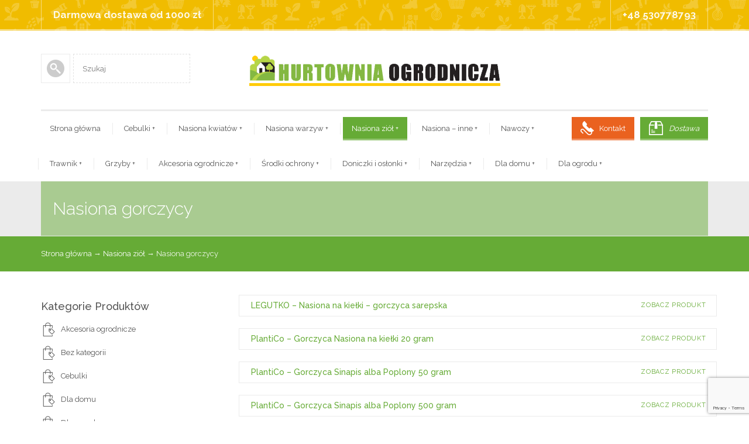

--- FILE ---
content_type: text/html; charset=UTF-8
request_url: https://hurtownia-ogrodnicza.eu/kategoria/nasiona-ziol/nasiona-gorczycy/
body_size: 31107
content:


<!DOCTYPE html>
<html dir="ltr" lang="pl-PL" prefix="og: https://ogp.me/ns#">
  <head><style>img.lazy{min-height:1px}</style><link href="https://hurtownia-ogrodnicza.eu/wp-content/plugins/w3-total-cache/pub/js/lazyload.min.js" as="script">
    <meta http-equiv="Content-Type" content="text/html; charset=UTF-8" />
    
	

	<meta name="viewport" content="width=device-width, initial-scale=1">    
    
  
    
    

    <title>Nasiona gorczycy | Hurtownia ogrodnicza</title>

		<!-- All in One SEO 4.9.3 - aioseo.com -->
	<meta name="robots" content="max-image-preview:large" />
	<link rel="canonical" href="https://hurtownia-ogrodnicza.eu/kategoria/nasiona-ziol/nasiona-gorczycy/" />
	<meta name="generator" content="All in One SEO (AIOSEO) 4.9.3" />
		<script type="application/ld+json" class="aioseo-schema">
			{"@context":"https:\/\/schema.org","@graph":[{"@type":"BreadcrumbList","@id":"https:\/\/hurtownia-ogrodnicza.eu\/kategoria\/nasiona-ziol\/nasiona-gorczycy\/#breadcrumblist","itemListElement":[{"@type":"ListItem","@id":"https:\/\/hurtownia-ogrodnicza.eu#listItem","position":1,"name":"Home","item":"https:\/\/hurtownia-ogrodnicza.eu","nextItem":{"@type":"ListItem","@id":"https:\/\/hurtownia-ogrodnicza.eu\/?page_id=253#listItem","name":"Shop"}},{"@type":"ListItem","@id":"https:\/\/hurtownia-ogrodnicza.eu\/?page_id=253#listItem","position":2,"name":"Shop","item":"https:\/\/hurtownia-ogrodnicza.eu\/?page_id=253","nextItem":{"@type":"ListItem","@id":"https:\/\/hurtownia-ogrodnicza.eu\/kategoria\/nasiona-ziol\/#listItem","name":"Nasiona zi\u00f3\u0142"},"previousItem":{"@type":"ListItem","@id":"https:\/\/hurtownia-ogrodnicza.eu#listItem","name":"Home"}},{"@type":"ListItem","@id":"https:\/\/hurtownia-ogrodnicza.eu\/kategoria\/nasiona-ziol\/#listItem","position":3,"name":"Nasiona zi\u00f3\u0142","item":"https:\/\/hurtownia-ogrodnicza.eu\/kategoria\/nasiona-ziol\/","nextItem":{"@type":"ListItem","@id":"https:\/\/hurtownia-ogrodnicza.eu\/kategoria\/nasiona-ziol\/nasiona-gorczycy\/#listItem","name":"Nasiona gorczycy"},"previousItem":{"@type":"ListItem","@id":"https:\/\/hurtownia-ogrodnicza.eu\/?page_id=253#listItem","name":"Shop"}},{"@type":"ListItem","@id":"https:\/\/hurtownia-ogrodnicza.eu\/kategoria\/nasiona-ziol\/nasiona-gorczycy\/#listItem","position":4,"name":"Nasiona gorczycy","previousItem":{"@type":"ListItem","@id":"https:\/\/hurtownia-ogrodnicza.eu\/kategoria\/nasiona-ziol\/#listItem","name":"Nasiona zi\u00f3\u0142"}}]},{"@type":"CollectionPage","@id":"https:\/\/hurtownia-ogrodnicza.eu\/kategoria\/nasiona-ziol\/nasiona-gorczycy\/#collectionpage","url":"https:\/\/hurtownia-ogrodnicza.eu\/kategoria\/nasiona-ziol\/nasiona-gorczycy\/","name":"Nasiona gorczycy | Hurtownia ogrodnicza","inLanguage":"pl-PL","isPartOf":{"@id":"https:\/\/hurtownia-ogrodnicza.eu\/#website"},"breadcrumb":{"@id":"https:\/\/hurtownia-ogrodnicza.eu\/kategoria\/nasiona-ziol\/nasiona-gorczycy\/#breadcrumblist"}},{"@type":"Organization","@id":"https:\/\/hurtownia-ogrodnicza.eu\/#organization","name":"Hurtownia ogrodnicza","description":"Hurtownia ogrodnicza \u2013 hurtowa sprzeda\u017c nasion warzyw i kwiat\u00f3w, nawozy i akcesoria ogrodnicze","url":"https:\/\/hurtownia-ogrodnicza.eu\/"},{"@type":"WebSite","@id":"https:\/\/hurtownia-ogrodnicza.eu\/#website","url":"https:\/\/hurtownia-ogrodnicza.eu\/","name":"Hurtownia ogrodnicza","description":"Hurtownia ogrodnicza \u2013 hurtowa sprzeda\u017c nasion warzyw i kwiat\u00f3w, nawozy i akcesoria ogrodnicze","inLanguage":"pl-PL","publisher":{"@id":"https:\/\/hurtownia-ogrodnicza.eu\/#organization"}}]}
		</script>
		<!-- All in One SEO -->

<link rel='dns-prefetch' href='//maps.googleapis.com' />
<link rel='dns-prefetch' href='//www.google.com' />
<link rel='dns-prefetch' href='//fonts.googleapis.com' />
<link rel="alternate" type="application/rss+xml" title="Hurtownia ogrodnicza &raquo; Kanał z wpisami" href="https://hurtownia-ogrodnicza.eu/feed/" />
<link rel="alternate" type="application/rss+xml" title="Hurtownia ogrodnicza &raquo; Kanał z komentarzami" href="https://hurtownia-ogrodnicza.eu/comments/feed/" />
<link rel="alternate" type="application/rss+xml" title="Kanał Hurtownia ogrodnicza &raquo; Nasiona gorczycy Kategoria" href="https://hurtownia-ogrodnicza.eu/kategoria/nasiona-ziol/nasiona-gorczycy/feed/" />
		<!-- This site uses the Google Analytics by MonsterInsights plugin v8.25.0 - Using Analytics tracking - https://www.monsterinsights.com/ -->
		<!-- Note: MonsterInsights is not currently configured on this site. The site owner needs to authenticate with Google Analytics in the MonsterInsights settings panel. -->
					<!-- No tracking code set -->
				<!-- / Google Analytics by MonsterInsights -->
		<link rel='stylesheet' id='frontend.popup-css'  href='https://hurtownia-ogrodnicza.eu/wp-content/plugins/popup-by-supsystic/modules/popup/css/frontend.popup.css?ver=1.10.28' type='text/css' media='all' />
<link rel='stylesheet' id='animate.styles-css'  href='https://hurtownia-ogrodnicza.eu/wp-content/plugins/popup-by-supsystic/css/animate.min.css?ver=1.10.28' type='text/css' media='all' />
<link rel='stylesheet' id='wp-block-library-css'  href='https://hurtownia-ogrodnicza.eu/wp-includes/css/dist/block-library/style.min.css?ver=5.7.14' type='text/css' media='all' />
<link rel='stylesheet' id='aioseo/css/src/vue/standalone/blocks/table-of-contents/global.scss-css'  href='https://hurtownia-ogrodnicza.eu/wp-content/plugins/all-in-one-seo-pack/dist/Lite/assets/css/table-of-contents/global.e90f6d47.css?ver=4.9.3' type='text/css' media='all' />
<link rel='stylesheet' id='redux-extendify-styles-css'  href='https://hurtownia-ogrodnicza.eu/wp-content/plugins/redux-framework/redux-core/assets/css/extendify-utilities.css?ver=4.4.13' type='text/css' media='all' />
<link rel='stylesheet' id='bsf-Defaults-css'  href='https://hurtownia-ogrodnicza.eu/wp-content/uploads/smile_fonts/Defaults/Defaults.css?ver=5.7.14' type='text/css' media='all' />
<link rel='stylesheet' id='contact-form-7-css'  href='https://hurtownia-ogrodnicza.eu/wp-content/plugins/contact-form-7/includes/css/styles.css?ver=5.5.6.1' type='text/css' media='all' />
<link rel='stylesheet' id='essential-grid-plugin-settings-css'  href='https://hurtownia-ogrodnicza.eu/wp-content/plugins/essential-grid/public/assets/css/settings.css?ver=2.0' type='text/css' media='all' />
<link rel='stylesheet' id='tp-open-sans-css'  href='https://fonts.googleapis.com/css?family=Open+Sans%3A300%2C400%2C600%2C700%2C800&#038;ver=5.7.14' type='text/css' media='all' />
<link rel='stylesheet' id='tp-raleway-css'  href='https://fonts.googleapis.com/css?family=Raleway%3A100%2C200%2C300%2C400%2C500%2C600%2C700%2C800%2C900&#038;ver=5.7.14' type='text/css' media='all' />
<link rel='stylesheet' id='tp-droid-serif-css'  href='https://fonts.googleapis.com/css?family=Droid+Serif%3A400%2C700&#038;ver=5.7.14' type='text/css' media='all' />
<link rel='stylesheet' id='rs-plugin-settings-css'  href='https://hurtownia-ogrodnicza.eu/wp-content/plugins/revslider/rs-plugin/css/settings.css?ver=4.6.5' type='text/css' media='all' />
<style id='rs-plugin-settings-inline-css' type='text/css'>
.buttoncolor1{background-color:rgb(248,196,0);background-color:rgba(248,196,0,1);display:block;color:#ffffff !important;text-decoration:none !important;letter-spacing:1px;padding:20px 80px 20px 80px;text-decoration:none;border-width:0px 0px 3px 0px;border-color:rgb(255,255,255) rgb(255,255,255) rgba(255,255,255,0.3) rgb(255,255,255);border-style:none none solid none}.buttoncolor2{color:#ffffff;text-decoration:none;background-color:rgb(242,93,39);background-color:rgba(242,93,39,1);padding:20px 80px 20px 80px;display:block;color:#ffffff !important;text-decoration:none !important;letter-spacing:1px;border-width:0px 0px 3px 0px;border-color:rgb(255,255,255) rgb(255,255,255) rgba(255,255,255,0.3) rgb(255,255,255);border-style:none none solid none}.buttoncolor3{color:#ffffff;text-decoration:none;background-color:rgb(186,184,73);background-color:rgba(186,184,73,1);padding:20px 80px 20px 80px;display:block;color:#ffffff !important;text-decoration:none !important;letter-spacing:1px;border-width:0px 0px 3px 0px;border-color:rgb(255,255,255) rgb(255,255,255) rgba(255,255,255,0.3) rgb(255,255,255);border-style:none none solid none}
</style>
<link rel='stylesheet' id='woocommerce-layout-css'  href='https://hurtownia-ogrodnicza.eu/wp-content/plugins/woocommerce/assets/css/woocommerce-layout.css?ver=3.3.6' type='text/css' media='all' />
<link rel='stylesheet' id='woocommerce-smallscreen-css'  href='https://hurtownia-ogrodnicza.eu/wp-content/plugins/woocommerce/assets/css/woocommerce-smallscreen.css?ver=3.3.6' type='text/css' media='only screen and (max-width: 768px)' />
<link rel='stylesheet' id='woocommerce-general-css'  href='https://hurtownia-ogrodnicza.eu/wp-content/plugins/woocommerce/assets/css/woocommerce.css?ver=3.3.6' type='text/css' media='all' />
<link rel='stylesheet' id='woocommerce-css'  href='https://hurtownia-ogrodnicza.eu/wp-content/themes/123garden/assets/css/woocommerce.css?ver=5.7.14' type='text/css' media='all' />
<link rel='stylesheet' id='lpd-style-css'  href='https://hurtownia-ogrodnicza.eu/wp-content/themes/123garden/style.css?ver=1.0' type='text/css' media='all' />
<link rel='stylesheet' id='vc_plugin_table_style_css-css'  href='https://hurtownia-ogrodnicza.eu/wp-content/plugins/vc-table-manager/assets/css/style.css?ver=1.0.0' type='text/css' media='all' />
<link rel='stylesheet' id='vc_plugin_themes_css-css'  href='https://hurtownia-ogrodnicza.eu/wp-content/plugins/vc-table-manager/assets/css/themes.css?ver=5.7.14' type='text/css' media='all' />
<link rel='stylesheet' id='ult-slick-css'  href='https://hurtownia-ogrodnicza.eu/wp-content/plugins/Ultimate_VC_Addons/modules/../assets/slick/slick.css?ver=5.7.14' type='text/css' media='all' />
<link rel='stylesheet' id='ult-icons-css'  href='https://hurtownia-ogrodnicza.eu/wp-content/plugins/Ultimate_VC_Addons/modules/../assets/slick/icons.css?ver=5.7.14' type='text/css' media='all' />
<link rel='stylesheet' id='ult-slick-animate-css'  href='https://hurtownia-ogrodnicza.eu/wp-content/plugins/Ultimate_VC_Addons/modules/../assets/slick/animate.min.css?ver=5.7.14' type='text/css' media='all' />
<script type='text/javascript' src='https://hurtownia-ogrodnicza.eu/wp-includes/js/jquery/jquery.min.js?ver=3.5.1' id='jquery-core-js'></script>
<script type='text/javascript' src='https://hurtownia-ogrodnicza.eu/wp-content/plugins/popup-by-supsystic/js/common.min.js?ver=1.10.28' id='commonPps-js'></script>
<script type='text/javascript' id='corePps-js-extra'>
/* <![CDATA[ */
var PPS_DATA = {"siteUrl":"https:\/\/hurtownia-ogrodnicza.eu\/","imgPath":"https:\/\/hurtownia-ogrodnicza.eu\/wp-content\/plugins\/popup-by-supsystic\/img\/","cssPath":"https:\/\/hurtownia-ogrodnicza.eu\/wp-content\/plugins\/popup-by-supsystic\/css\/","loader":"https:\/\/hurtownia-ogrodnicza.eu\/wp-content\/plugins\/popup-by-supsystic\/img\/loading.gif","close":"https:\/\/hurtownia-ogrodnicza.eu\/wp-content\/plugins\/popup-by-supsystic\/img\/cross.gif","ajaxurl":"https:\/\/hurtownia-ogrodnicza.eu\/wp-admin\/admin-ajax.php","options":{"add_love_link":"0","disable_autosave":"0"},"PPS_CODE":"pps","jsPath":"https:\/\/hurtownia-ogrodnicza.eu\/wp-content\/plugins\/popup-by-supsystic\/js\/"};
/* ]]> */
</script>
<script type='text/javascript' src='https://hurtownia-ogrodnicza.eu/wp-content/plugins/popup-by-supsystic/js/core.min.js?ver=1.10.28' id='corePps-js'></script>
<script type='text/javascript' id='frontend.popup-js-extra'>
/* <![CDATA[ */
var ppsPopups = [{"id":"101","label":"Newsletter start","active":"1","original_id":"12","params":{"main":{"show_on_page_load_enb_delay":"1","show_on_page_load_delay":"7","show_on_click_on_el_delay":"0","show_on":"scroll_window","show_on_scroll_window_enb_delay":"1","show_on_scroll_window_delay":"5","show_on_scroll_window_perc_scroll":"0","show_on_link_follow_delay":"0","visit_page_cnt":"","close_on":"user_close","show_pages":"all","show_time_from":"12:00am","show_time_to":"12:00am","show_date_from":"","show_date_to":"","show_to":"first_time_visit","show_to_first_time_visit_days":"30","show_to_until_make_action_days":"30","count_times_num":"1","count_times_mes":"day","hide_for_devices_show":"1","hide_for_devices":["tablet","desktop"],"hide_for_post_types_show":"0","hide_for_ips_show":"0","hide_for_ips":"","hide_for_countries_show":"0","hide_for_languages_show":"0","hide_search_engines_show":"0","hide_preg_url_show":"0","hide_preg_url":"","hide_for_user_roles_show":"0"},"tpl":{"width":"670","width_measure":"px","bg_overlay_opacity":"0.5","bg_overlay_type":"color","bg_overlay_color":"#000","bg_overlay_img":"","bg_overlay_img_pos":"stretch","bg_type_0":"img","bg_img_0":"https:\/\/hurtownia-ogrodnicza.eu\/wp-content\/uploads\/2016\/02\/img-3.jpg","bg_color_0":"#232323","bg_type_1":"color","bg_img_1":"","bg_color_1":"#61b538","font_label":"default","label_font_color":"#ffffff","font_txt_0":"default","text_font_color_0":"#ffffff","font_footer":"default","footer_font_color":"#585858","responsive_mode":"def","reidrect_on_close":"","close_btn":"while_close","bullets":"lists_green","layered_pos":"","enb_label":"1","label":"ZAPISZ SI\u0118 DO NEWSLETTERA","enb_txt_0":"1","foot_note":"We respect your privacy. Your information will not be shared with any third party and you can unsubscribe at any time ","enb_sm_facebook":"1","enb_sm_googleplus":"1","enb_sm_twitter":"1","sm_design":"simple","anim_key":"slide_down","anim_close_key":"","anim_duration":1000,"anim_close_duration":"","enb_subscribe":"1","sub_dest":"wordpress","sub_wp_create_user_role":"subscriber","sub_ignore_confirm":"1","sub_confirm_reload_time":"10","sub_mailchimp_groups_full":"","sub_fields":{"name":{"enb":"1","name":"name","html":"text","label":"Podaj swoje imi\u0119","value":"","custom":"0","mandatory":"0","set_preset":""},"email":{"name":"email","html":"text","label":"Podaj sw\u00f3j email","value":"","custom":"0","mandatory":"1","set_preset":"","enb":"1"}},"blacklist":"","blacklist_error":"Your email is in blacklist","sub_txt_confirm_sent":"Link potwierdzaj\u0105cy zosta\u0142 wys\u0142any na tw\u00f3j adres email. Sprawd\u017a sw\u00f3j\u0105 poczt\u0119!","sub_txt_success":"Dzi\u0119kujemy za subskrypcj\u0119!","sub_txt_invalid_email":"Brak lub b\u0142\u0119dny email","sub_txt_exists_email":"Brak lub b\u0142\u0119dny e-mail","sub_redirect_url":"","sub_txt_confirm_mail_subject":"Potwierdzenie subskrypcji [sitename]","sub_txt_confirm_mail_from":"kontakt@hurtownia-ogrodnicza.eu","sub_txt_confirm_mail_message":"Twoja subskrypcja od <a href=\"[siteurl]\">[sitename]<\/a>. Naci\u015bnij <a href=\"[confirm_link]\">ten link<\/a> aby zako\u0144czy\u0107 proces rejestracji subskrypcji. Je\u015bli nie chcesz subskrybowa\u0107 [sitename] - zignoruj ten email.","sub_txt_subscriber_mail_subject":"Newsletter [sitename] ","sub_txt_subscriber_mail_from":"kontakt@hurtownia-ogrodnicza.eu","sub_txt_subscriber_mail_message":"<!DOCTYPE html PUBLIC \"-\/\/W3C\/\/DTD XHTML 1.0 Transitional \/\/EN\" \"http:\/\/www.w3.org\/TR\/xhtml1\/DTD\/xhtml1-transitional.dtd\"><html xmlns=\"http:\/\/www.w3.org\/1999\/xhtml\"><head>\r\n    <meta http-equiv=\"Content-Type\" content=\"text\/html; charset=utf-8\" \/>\r\n    <!--[if !mso]><!--><meta http-equiv=\"X-UA-Compatible\" content=\"IE=edge\" \/><!--<![endif]-->\r\n    <meta name=\"viewport\" content=\"width=device-width\" \/>\r\n    <title> <\/title>\r\n    <style type=\"text\/css\">\r\n.wrapper a:hover {\r\n  text-decoration: none !important;\r\n}\r\n.btn a:hover,\r\n.footer__links a:hover {\r\n  opacity: 0.8;\r\n}\r\n.wrapper .footer__share-button:hover {\r\n  color: #ffffff !important;\r\n  opacity: 0.8;\r\n}\r\na[x-apple-data-detectors] {\r\n  color: inherit !important;\r\n  text-decoration: none !important;\r\n  font-size: inherit !important;\r\n  font-family: inherit !important;\r\n  font-weight: inherit !important;\r\n  line-height: inherit !important;\r\n}\r\n.column {\r\n  font-size: 14px;\r\n  line-height: 21px;\r\n  padding: 0;\r\n  text-align: left;\r\n  vertical-align: top;\r\n}\r\n.mso .font-avenir,\r\n.mso .font-cabin,\r\n.mso .font-open-sans,\r\n.mso .font-ubuntu {\r\n  font-family: sans-serif !important;\r\n}\r\n.mso .font-bitter,\r\n.mso .font-merriweather,\r\n.mso .font-pt-serif {\r\n  font-family: Georgia, serif !important;\r\n}\r\n.mso .font-lato,\r\n.mso .font-roboto {\r\n  font-family: Tahoma, sans-serif !important;\r\n}\r\n.mso .font-pt-sans {\r\n  font-family: \"Trebuchet MS\", sans-serif !important;\r\n}\r\n.mso .footer p {\r\n  margin: 0;\r\n}\r\n@media only screen and (-webkit-min-device-pixel-ratio: 2), only screen and (min--moz-device-pixel-ratio: 2), only screen and (-o-min-device-pixel-ratio: 2\/1), only screen and (min-device-pixel-ratio: 2), only screen and (min-resolution: 192dpi), only screen and (min-resolution: 2dppx) {\r\n  .fblike {\r\n    background-image: url(https:\/\/i7.createsend1.com\/static\/eb\/master\/13-the-blueprint-3\/images\/fblike@2x.png) !important;\r\n  }\r\n  .tweet {\r\n    background-image: url(https:\/\/i8.createsend1.com\/static\/eb\/master\/13-the-blueprint-3\/images\/tweet@2x.png) !important;\r\n  }\r\n  .linkedinshare {\r\n    background-image: url(https:\/\/i1.createsend1.com\/static\/eb\/master\/13-the-blueprint-3\/images\/lishare@2x.png) !important;\r\n  }\r\n  .forwardtoafriend {\r\n    background-image: url(https:\/\/i9.createsend1.com\/static\/eb\/master\/13-the-blueprint-3\/images\/forward@2x.png) !important;\r\n  }\r\n}\r\n@media only screen and (max-width: 620px) {\r\n  .wrapper h2,\r\n  .wrapper .size-18,\r\n  .wrapper .size-20 {\r\n    font-size: 17px !important;\r\n    line-height: 26px !important;\r\n  }\r\n  .wrapper .size-22 {\r\n    font-size: 18px !important;\r\n    line-height: 26px !important;\r\n  }\r\n  .wrapper .size-24 {\r\n    font-size: 20px !important;\r\n    line-height: 28px !important;\r\n  }\r\n  .wrapper h1,\r\n  .wrapper .size-26 {\r\n    font-size: 22px !important;\r\n    line-height: 31px !important;\r\n  }\r\n  .wrapper .size-28 {\r\n    font-size: 24px !important;\r\n    line-height: 32px !important;\r\n  }\r\n  .wrapper .size-30 {\r\n    font-size: 26px !important;\r\n    line-height: 34px !important;\r\n  }\r\n  .wrapper .size-32 {\r\n    font-size: 28px !important;\r\n    line-height: 36px !important;\r\n  }\r\n  .wrapper .size-34,\r\n  .wrapper .size-36 {\r\n    font-size: 30px !important;\r\n    line-height: 38px !important;\r\n  }\r\n  .wrapper .size-40 {\r\n    font-size: 32px !important;\r\n    line-height: 40px !important;\r\n  }\r\n  .wrapper .size-44 {\r\n    font-size: 34px !important;\r\n    line-height: 43px !important;\r\n  }\r\n  .wrapper .size-48 {\r\n    font-size: 36px !important;\r\n    line-height: 43px !important;\r\n  }\r\n  .wrapper .size-56 {\r\n    font-size: 40px !important;\r\n    line-height: 47px !important;\r\n  }\r\n  .wrapper .size-64 {\r\n    font-size: 44px !important;\r\n    line-height: 50px !important;\r\n  }\r\n  .divider {\r\n    Margin-left: auto !important;\r\n    Margin-right: auto !important;\r\n  }\r\n  .btn a {\r\n    display: block !important;\r\n    font-size: 14px !important;\r\n    line-height: 24px !important;\r\n    padding: 12px 10px !important;\r\n    width: auto !important;\r\n  }\r\n  .btn--shadow a {\r\n    padding: 12px 10px 13px 10px !important;\r\n  }\r\n  .image img {\r\n    height: auto;\r\n    width: 100%;\r\n  }\r\n  .layout,\r\n  .column,\r\n  .preheader__webversion,\r\n  .header td,\r\n  .footer,\r\n  .footer__left,\r\n  .footer__right,\r\n  .footer__inner {\r\n    width: 320px !important;\r\n  }\r\n  .preheader__snippet,\r\n  .layout__edges {\r\n    display: none !important;\r\n  }\r\n  .preheader__webversion {\r\n    text-align: center !important;\r\n  }\r\n  .header__logo {\r\n    Margin-left: 20px;\r\n    Margin-right: 20px;\r\n  }\r\n  .layout--full-width {\r\n    width: 100% !important;\r\n  }\r\n  .layout--full-width tbody,\r\n  .layout--full-width tr {\r\n    display: table;\r\n    Margin-left: auto;\r\n    Margin-right: auto;\r\n    width: 320px;\r\n  }\r\n  .column,\r\n  .layout__gutter,\r\n  .footer__left,\r\n  .footer__right {\r\n    display: block;\r\n    Float: left;\r\n  }\r\n  .footer__inner {\r\n    text-align: center;\r\n  }\r\n  .footer__links {\r\n    Float: none;\r\n    Margin-left: auto;\r\n    Margin-right: auto;\r\n  }\r\n  .footer__right p,\r\n  .footer__share-button {\r\n    display: inline-block;\r\n  }\r\n  .layout__gutter {\r\n    font-size: 20px;\r\n    line-height: 20px;\r\n  }\r\n  .layout--no-gutter.layout--has-border:not(.layout--full-width),\r\n  .layout--has-gutter.layout--has-border .column__background {\r\n    width: 322px !important;\r\n  }\r\n  .layout--has-gutter.layout--has-border {\r\n    left: -1px;\r\n    position: relative;\r\n  }\r\n}\r\n@media only screen and (max-width: 320px) {\r\n  .border {\r\n    display: none;\r\n  }\r\n  .layout--no-gutter.layout--has-border:not(.layout--full-width),\r\n  .layout--has-gutter.layout--has-border .column__background {\r\n    width: 320px !important;\r\n  }\r\n  .layout--has-gutter.layout--has-border {\r\n    left: 0 !important;\r\n  }\r\n}\r\n<\/style>\r\n    \r\n  <!--[if !mso]><!--><style type=\"text\/css\">\r\n@import url(https:\/\/fonts.googleapis.com\/css?family=Merriweather:400italic,400,700,700italic);\r\n<\/style><link href=\"https:\/\/fonts.googleapis.com\/css?family=Merriweather:400italic,400,700,700italic\" rel=\"stylesheet\" type=\"text\/css\" \/><!--<![endif]--><style type=\"text\/css\">\r\nbody,.wrapper{background-color:#fefefe}.wrapper h1{color:#353638}.wrapper h2{color:#353638}.wrapper h3{color:#353638}.wrapper a{color:#353638}.wrapper a:hover{color:#030304 !important}.column,.column__background td{color:#353638}.column,.column__background td{font-family:Merriweather,Georgia,serif}.mso .column,.mso .column__background td{font-family:Georgia,serif !important}.border{background-color:#cbcbcb}.layout--no-gutter.layout--has-border:not(.layout--full-width),.layout--has-gutter.layout--has-border .column__background,.layout--full-width.layout--has-border{border-top:1px solid #cbcbcb;border-bottom:1px solid #cbcbcb}.wrapper blockquote{border-left:4px solid #cbcbcb}.divider{background-color:#cbcbcb}.wrapper .btn a{color:#fff}.wrapper .btn a{font-family:Merriweather,Georgia,serif}.mso .wrapper .btn a{font-family:Georgia,serif !important}.wrapper .btn a:hover{color:#fff \r\n!important}.btn--flat a,.btn--shadow a,.btn--depth a{background-color:#70717d}.btn--ghost a{border:1px solid #70717d}.preheader--inline,.footer__left{color:#a3a4ad}.preheader--inline,.footer__left{font-family:Merriweather,Georgia,serif}.mso .preheader--inline,.mso .footer__left{font-family:Georgia,serif !important}.wrapper .preheader--inline a,.wrapper .footer__left a{color:#a3a4ad}.wrapper .preheader--inline a:hover,.wrapper .footer__left a:hover{color:#a3a4ad !important}.header__logo{color:#c3ced9}.header__logo{font-family:Roboto,Tahoma,sans-serif}.mso .header__logo{font-family:Tahoma,sans-serif !important}.wrapper .header__logo a{color:#c3ced9}.wrapper .header__logo a:hover{color:#859bb1 !important}.footer__share-button{background-color:#7f7f7f}.footer__share-button{font-family:Merriweather,Georgia,serif}.mso .footer__share-button{font-family:Georgia,serif \r\n!important}.layout__separator--inline{font-size:20px;line-height:20px;mso-line-height-rule:exactly}\r\n<\/style><meta name=\"robots\" content=\"noindex,nofollow\" \/>\r\n<meta property=\"og:title\" content=\"My First Campaign\" \/>\r\n<\/head>\r\n<!--[if mso]>\r\n  <body class=\"mso\">\r\n<![endif]-->\r\n<!--[if !mso]><!-->\r\n  <body class=\"full-padding\" style=\"margin: 0;-webkit-text-size-adjust: 100%;background-color: #fefefe;\">\r\n<!--<![endif]-->\r\n    <div class=\"wrapper\" style=\"background-color: #fefefe;\">\r\n      <table style=\"border-collapse: collapse;table-layout: fixed;color: #a3a4ad;font-family: Merriweather,Georgia,serif;\" align=\"center\">\r\n        <tbody><tr>\r\n          <td class=\"preheader__snippet\" style=\"padding: 10px 0 5px 0;vertical-align: top;\" width=\"300\">\r\n            \r\n          <\/td>\r\n          <td class=\"preheader__webversion\" style=\"text-align: right;padding: 10px 0 5px 0;vertical-align: top;\" width=\"300\">\r\n            \r\n          <\/td>\r\n        <\/tr>\r\n      <\/tbody><\/table>\r\n      <table class=\"header\" style=\"border-collapse: collapse;table-layout: fixed;Margin-left: auto;Margin-right: auto;\" align=\"center\">\r\n        <tbody><tr>\r\n          <td style=\"padding: 0;\" width=\"600\">\r\n            <div class=\"header__logo emb-logo-margin-box\" style=\"font-size: 26px;line-height: 32px;Margin-top: 6px;Margin-bottom: 17px;color: #c3ced9;font-family: Roboto,Tahoma,sans-serif;\">\r\n              <div class=\"logo-center\" style=\"font-size:0px !important;line-height:0 !important;\" align=\"center\" id=\"emb-email-header\"><a style=\"text-decoration: none;transition: opacity 0.1s ease-in;color: #c3ced9;\" href=\"https:\/\/hurtownia-ogrodnicza.eu\/wp-content\/uploads\/2015\/02\/logo-1.png\"><img style=\"height: auto;width: 100%;border: 0;max-width: 300px;\" src=\"https:\/\/hurtownia-ogrodnicza.eu\/wp-content\/uploads\/2015\/02\/logo-1.png\" alt=\"\" width=\"300\" height=\"38\" \/><\/a><\/div>\r\n            <\/div>\r\n          <\/td>\r\n        <\/tr>\r\n      <\/tbody><\/table>\r\n      <table class=\"layout layout--no-gutter\" style=\"border-collapse: collapse;table-layout: fixed;Margin-left: auto;Margin-right: auto;overflow-wrap: break-word;word-wrap: break-word;word-break: break-word;background-color: #fefefe;\" align=\"center\">\r\n        <tbody><tr>\r\n          <td class=\"column\" style=\"font-size: 14px;line-height: 21px;padding: 0;text-align: left;vertical-align: top;color: #353638;font-family: Merriweather,Georgia,serif;\" width=\"600\">\r\n    \r\n            <div style=\"Margin-left: 20px;Margin-right: 20px;Margin-top: 24px;Margin-bottom: 24px;\">\r\n      <h1 class=\"size-30\" style=\"Margin-top: 0;Margin-bottom: 0;font-style: normal;font-weight: normal;font-size: 30px;line-height: 38px;color: #353638;text-align: center;\">Newsletter<\/h1><p class=\"size-17\" style=\"Margin-top: 20px;Margin-bottom: 0;font-size: 17px;line-height: 26px;text-align: center;\">Dzi\u0119kujemy za zapisanie si\u0119 do newslettera.<\/p><p class=\"size-17\" style=\"Margin-top: 20px;Margin-bottom: 0;font-size: 17px;line-height: 26px;text-align: center;\">Wkr\u00f3tce b\u0119dzie Pan\/i otrzymywa\u0107 informacje o najnowszych promocjach i wyprzeda\u017cach.<\/p>\r\n    <\/div>\r\n    \r\n          <\/td>\r\n        <\/tr>\r\n      <\/tbody><\/table>\r\n  \r\n      <div style=\"font-size: 20px;line-height: 20px;mso-line-height-rule: exactly;\">\u00a0<\/div>\r\n    \r\n      <table class=\"footer\" style=\"border-collapse: collapse;table-layout: fixed;Margin-right: auto;Margin-left: auto;border-spacing: 0;\" width=\"600\" align=\"center\">\r\n        <tbody><tr>\r\n          <td style=\"padding: 0 0 40px 0;\">\r\n            <table class=\"footer__right\" style=\"border-collapse: collapse;table-layout: auto;border-spacing: 0;\" align=\"right\">\r\n              <tbody><tr>\r\n                <td class=\"footer__inner\" style=\"padding: 0;\">\r\n                  \r\n                  \r\n                  \r\n                  \r\n                <\/td>\r\n              <\/tr>\r\n            <\/tbody><\/table>\r\n            <table class=\"footer__left\" style=\"border-collapse: collapse;table-layout: fixed;border-spacing: 0;color: #a3a4ad;font-family: Merriweather,Georgia,serif;\" width=\"400\">\r\n              <tbody><tr>\r\n                <td class=\"footer__inner\" style=\"padding: 0;font-size: 12px;line-height: 19px;\">\r\n                  \r\n                  <div>\r\n                    <div>Hurtownia-Ogrodnicza.eu<\/div>\r\n                  <\/div>\r\n                  <div class=\"footer__permission\" style=\"Margin-top: 18px;\">\r\n                    \r\n                  <\/div>\r\n                <\/td>\r\n              <\/tr>\r\n            <\/tbody><\/table>\r\n          <\/td>\r\n        <\/tr>\r\n      <\/tbody><\/table>\r\n      <badge>\r\n        \r\n      <\/badge>\r\n    <\/div>\r\n  \r\n<\/body><\/html>\r\n","sub_redirect_email_exists":"","sub_btn_label":"Zapisz si\u0119!","sub_new_email":"kontakt@hurtownia-ogrodnicza.eu","sub_new_subject":"Nowy u\u017cytkownik na Hurtownia ogrodnicza","sub_new_message":"Masz nowego abonenta na swojej stronie <a href=\"[siteurl]\">[sitename]<\/a>, informacje o u\u017cytkowniku:<br \/>[subscriber_data]","stat_ga_code":"","txt_0":"<p>Chcesz otrzymywa\u0107 informacje o najnowszych promocjach i wyprzeda\u017cach?<br \/><br \/>Zapisz si\u0119 i ciesz si\u0119 niskimi cenami na bie\u017c\u0105co!<\/p>","enb_sub_name":1,"reg_fields":{"name":{"label":"Imi\u0119","html":"text","enb":1,"name":"name"},"email":{"label":"E-mail","html":"text","enb":true,"mandatory":true,"name":"email"}},"anim":{"label":"Slide Down","show_class":"slideInDown","hide_class":"slideOutDown"}},"opts_attrs":{"bg_number":"2","txt_block_number":"1"}},"img_preview":"nature.png","show_on":"4","show_to":"2","show_pages":"1","type_id":"1","views":"78994","unique_views":"78993","actions":"2760","date_created":"2016-02-15 13:55:00","sort_order":"0","show_in_admin_area":"0","img_preview_url":"https:\/\/hurtownia-ogrodnicza.eu\/wp-content\/plugins\/popup-by-supsystic\/assets\/popup\/img\/preview\/nature.png","view_id":"101_718753","type":"common","rendered_html":"<span style=\"display: none;\" id=\"ppsPopupStylesHidden_101_718753\">#ppsPopupShell_101_718753 {\n\twidth: 670px;\n  \tpadding: 15px;\n  \tfont-family: Georgia, Times, serif;\n\tfont-size: 13px;\n\tline-height: 21px;\n\tfont-weight: normal;\n\tcolor: #000;\n}\n#ppsPopupShell_101_718753 .ppsInnerTblContent {\n\tdisplay: table;  \tbackground-image: url(\"https:\/\/hurtownia-ogrodnicza.eu\/wp-content\/uploads\/2016\/02\/img-3.jpg\");\n  \tbackground-repeat: no-repeat;\n  \tbackground-size: cover;}\n#ppsPopupShell_101_718753 .ppsPopupInner {  \twidth: 50%;  \tdisplay: table-cell;\n}\n#ppsPopupShell_101_718753 .label-window{\n    background-color: rgba(10,10,10,0.6);\n    width: 70%;\n    padding-top: 10px;\n    padding-bottom: 10px;\n    margin-top: 20px;\n}\n\n#ppsPopupShell_101_718753 .ppsPopupLabel {\n\tcolor: #000;\n\tfont-family: 'Open Sans', arial;\n\tfont-size: 28px;\n\tfont-weight: 100;\n\tcolor: #ffffff;\n\ttext-shadow: #000000 1px 1px 1px;\n\tmargin-top: 15px;\n\tmargin-bottom: 16px;\n\tpadding-left: 20px;\n}\n#ppsPopupShell_101_718753 .ppsRightCol {\n\t\/*display: table-cell;*\/\n  \tfloat:right;\n  \twidth: 50%;\n  \theight: 100%;\n  \tmargin-bottom: 30px;\n  \tmargin-top: 65px;  \tbackground-color: rgba(0,0,0,0.7);\n  \tbackground-repeat: no-repeat;\n  \tbackground-size: cover;}\n#ppsPopupShell_101_718753 .ppsSubscribeShell form {\n\tpadding: 30px 30px 0;\n\ttext-align: right;\n}\n#ppsPopupShell_101_718753 .ppsSubscribeShell input,\n#ppsPopupShell_101_718753 .ppsSubscribeShell .ppsSubSelect,\n#ppsPopupShell_101_718753 .ppsSubscribeShell textarea {\n\twidth: 100%;\n  \tmargin-bottom: 10px;\n  \theight: 40px;\n  \tborder: none;\n  \tborder-radius: 3px;\n}\n#ppsPopupShell_101_718753 .ppsSubscribeShell input[type=text],#ppsPopupShell_101_718753 .ppsSubscribeShell input[type=email],#ppsPopupShell_101_718753 .ppsSubscribeShell input[type=password],\n#ppsPopupShell_101_718753 .ppsSubscribeShell .ppsSubSelect,\n#ppsPopupShell_101_718753 .ppsSubscribeShell textarea {\n  \tbackground-color: rgba(0,0,0,0.8) !important;\n  \tpadding-left: 10px;\n  \tfont-size: 17px;\n  \tcolor: #fff;\n}\n#ppsPopupShell_101_718753 .ppsSubscribeShell .ppsSubSelect {\n\tdisplay: table;\n  \ttext-align: left;\n}\n#ppsPopupShell_101_718753 .ppsSubscribeShell .ppsSubSelectLabel,\n#ppsPopupShell_101_718753 .ppsSubscribeShell select {\n\tdisplay: table-cell;\n}\n#ppsPopupShell_101_718753 .ppsSubscribeShell .ppsSubSelectLabel {\n\topacity: 0.5;\n}\n#ppsPopupShell_101_718753 .ppsSubscribeShell select {\n\twidth: 100%;\n  \tbackground-color: transparent;\n  \theight: 40px;\n  \tborder: none;\n  \tfont-size: 17px;\n  \tcolor: #fff;\n  \tborder-top-right-radius: 3px;\n  \tborder-bottom-right-radius: 3px;\n}\n#ppsPopupShell_101_718753 .ppsSubscribeShell textarea {\n\tfont-family: inherit;\n  \theight: auto;\n    padding-top: 5px;\n}\n#ppsPopupShell_101_718753 .ppsSubscribeShell input[type=submit] {\n\tborder-color: #000;\n  \tfont-family: 'Open Sans', arial;\n\tfont-weight: 100;\n\tcolor: #ffffff;\n  \twidth: 60%;\n\ttext-shadow: #000000 1px 1px 1px;  \tbackground: #61b538;\n    background: -moz-linear-gradient(90deg, [bg_color_2] 0%,#64 63%);\n    background: -webkit-linear-gradient(270deg, [bg_color_2] 0%,#64 63%);\n    background: -o-linear-gradient(270deg, [bg_color_2] 0%,#64 63%);\n    background: -ms-linear-gradient(270deg, [bg_color_2] 0%,#64 63%);\n    background: linear-gradient(0deg, [bg_color_2]) 0%,#64 63%);  \n  \t\n  \tcursor: pointer;\n}\n#ppsPopupShell_101_718753 .ppsSubscribeShell input[type=submit]:hover {\n\tbox-shadow: inset 1px 1px 3px #666;\n}\n#ppsPopupShell_101_718753 .ppsPopupTxt_0 {\n  \ttext-align: center;\n  \tfont-family: 'Open Sans', arial;\n \tfont-weight: 100;\n\tcolor: #ffffff;\n\ttext-shadow: #000000 1px 1px 1px;\n  \tfont-size: 14px;\n}\n\n#ppsPopupShell_101_718753 .ppsPopupTxt_0 {\n  \tmargin: 20px;\n}\n\n#ppsPopupShell_101_718753 .ppsPopupClose {\n\tbackground-repeat: no-repeat;\n  \tcursor: pointer;\n}\n#ppsPopupShell_101_718753 .ppsPopupClose.ppsPopupClose_lists_black {\n \ttop: 0 !important;\n  \tright: 0 !important;\n}\n#ppsPopupShell_101_718753 .ppsPopupClose:hover {\n\topacity: 0.8;\n}\n#ppsPopupShell_101_718753 .ppsFootNote{\n\tcolor: #585858;\n    font-family: \"Helvetica Neue\",Helvetica,Arial,sans-serif;\n    font-size: x-small;\n    font-style: italic;\n    line-height: 14px;\n  \tmargin: 5px 30px;\n}#ppsPopupShell_101_718753 .ppsPopupClose { position:absolute;background-image:url(\"https:\/\/hurtownia-ogrodnicza.eu\/wp-content\/plugins\/popup-by-supsystic\/modules\/popup\/img\/assets\/close_btns\/while_close.png\");background-repeat:no-repeat;top:15px;right:15px;width:20px;height:19px; }#ppsPopupShell_101_718753 ul li { background-image:url(\"https:\/\/hurtownia-ogrodnicza.eu\/wp-content\/plugins\/popup-by-supsystic\/modules\/popup\/img\/assets\/bullets\/lists_green.png\");;list-style:none !important;background-repeat:no-repeat !important;padding-left:30px !important;margin-bottom:10px !important;min-height:25px !important; }<\/span><div id=\"ppsPopupShell_101_718753\" class=\"ppsPopupShell ppsPopupListsShell\">\n\t<a href=\"#\" class=\"ppsPopupClose ppsPopupClose_while_close\"><\/a>\n\t<div class=\"ppsInnerTblContent\">\n\t\t<div class=\"ppsPopupListsInner ppsPopupInner\">\t\t\t\t<div class=\"label-window\">\n\t\t\t\t\t<div class=\"ppsPopupLabel ppsPopupListsLabel\">ZAPISZ SI\u0118 DO NEWSLETTERA<\/div>\n\t\t\t\t<\/div>\t\t\t<div style=\"clear: both;\"><\/div>\n\t\t\t<div class=\"ppsRightCol\">\t\t\t\t\t<div class=\"ppsPopupTxt ppsPopupClassyTxt ppsPopupClassyTxt_0 ppsPopupTxt_0\">\n\t\t\t\t\t<p>Chcesz otrzymywa\u0107 informacje o najnowszych promocjach i wyprzeda\u017cach?<br \/><br \/>Zapisz si\u0119 i ciesz si\u0119 niskimi cenami na bie\u017c\u0105co!<\/p>\n\t\t\t\t\t<\/div>\t\t\t\t<div style=\"clear: both;\"><\/div>\t\t\t\t\t<div class=\"ppsSubscribeShell\">\n\t\t\t\t\t\t<form class=\"ppsSubscribeForm ppsSubscribeForm_wordpress\" action=\"https:\/\/hurtownia-ogrodnicza.eu\/\" method=\"post\">\n\t\t\t\t\t\t<input type=\"text\" name=\"name\" value=\"\"  placeholder=\"Podaj swoje imi\u0119\" \/><input type=\"email\" name=\"email\" value=\"\"  required  placeholder=\"Podaj sw\u00f3j email\" \/>\n\t\t\t\t\t\t<input type=\"submit\" name=\"submit\" value=\"Zapisz si\u0119!\" \/>\n\t\t\t\t\t\t<input type=\"hidden\" name=\"mod\" value=\"subscribe\"  \/><input type=\"hidden\" name=\"action\" value=\"subscribe\"  \/><input type=\"hidden\" name=\"id\" value=\"101\"  \/><input type=\"hidden\" name=\"_wpnonce\" value=\"33b4286f97\"  \/><div class=\"ppsSubMsg\"><\/div><\/form>\n\t\t\t\t\t\t<div style=\"clear: both;\"><\/div>\n\t\t\t\t\t<\/div>\t\t\t<\/div>\n\t\t<\/div>\n\t<\/div>\n<\/div><img class=\"ppsPopupPreloadImg ppsPopupPreloadImg_101_718753\" src=\"https:\/\/hurtownia-ogrodnicza.eu\/wp-content\/uploads\/2016\/02\/img-3.jpg\" \/>","connect_hash":"f2b05d3d644400b5c4e4209ed09452e9"}];
/* ]]> */
</script>
<script type='text/javascript' src='https://hurtownia-ogrodnicza.eu/wp-content/plugins/popup-by-supsystic/modules/popup/js/frontend.popup.js?ver=1.10.28' id='frontend.popup-js'></script>
<script type='text/javascript' src='https://hurtownia-ogrodnicza.eu/wp-content/plugins/essential-grid/public/assets/js/lightbox.js?ver=2.0' id='themepunchboxext-js'></script>
<script type='text/javascript' src='https://hurtownia-ogrodnicza.eu/wp-content/plugins/essential-grid/public/assets/js/jquery.themepunch.tools.min.js?ver=2.0' id='tp-tools-js'></script>
<script type='text/javascript' src='https://hurtownia-ogrodnicza.eu/wp-content/plugins/essential-grid/public/assets/js/jquery.themepunch.essential.min.js?ver=2.0' id='essential-grid-essential-grid-script-js'></script>
<script type='text/javascript' src='https://hurtownia-ogrodnicza.eu/wp-content/plugins/revslider/rs-plugin/js/jquery.themepunch.revolution.min.js?ver=4.6.5' id='revmin-js'></script>
<script type='text/javascript' src='https://maps.googleapis.com/maps/api/js?v=3.exp&#038;sensor=false&#038;ver=5.7.14' id='googleapis-js'></script>
<script type='text/javascript' src='https://hurtownia-ogrodnicza.eu/wp-content/plugins/Ultimate_VC_Addons/modules/../assets/slick/slick.js?ver=5.7.14' id='ult-slick-js'></script>
<script type='text/javascript' src='https://hurtownia-ogrodnicza.eu/wp-content/plugins/Ultimate_VC_Addons/modules/../assets/slick/custom.js?ver=5.7.14' id='ult-slick-custom-js'></script>
<link rel="https://api.w.org/" href="https://hurtownia-ogrodnicza.eu/wp-json/" /><link rel="EditURI" type="application/rsd+xml" title="RSD" href="https://hurtownia-ogrodnicza.eu/xmlrpc.php?rsd" />
<link rel="wlwmanifest" type="application/wlwmanifest+xml" href="https://hurtownia-ogrodnicza.eu/wp-includes/wlwmanifest.xml" /> 
<meta name="generator" content="WordPress 5.7.14" />
<meta name="generator" content="WooCommerce 3.3.6" />
<meta name="generator" content="Redux 4.4.13" />		<script type="text/javascript">
			jQuery(document).ready(function() {
				// CUSTOM AJAX CONTENT LOADING FUNCTION
				var ajaxRevslider = function(obj) {
				
					// obj.type : Post Type
					// obj.id : ID of Content to Load
					// obj.aspectratio : The Aspect Ratio of the Container / Media
					// obj.selector : The Container Selector where the Content of Ajax will be injected. It is done via the Essential Grid on Return of Content
					
					var content = "";

					data = {};
					
					data.action = 'revslider_ajax_call_front';
					data.client_action = 'get_slider_html';
					data.token = 'd2628a898e';
					data.type = obj.type;
					data.id = obj.id;
					data.aspectratio = obj.aspectratio;
					
					// SYNC AJAX REQUEST
					jQuery.ajax({
						type:"post",
						url:"https://hurtownia-ogrodnicza.eu/wp-admin/admin-ajax.php",
						dataType: 'json',
						data:data,
						async:false,
						success: function(ret, textStatus, XMLHttpRequest) {
							if(ret.success == true)
								content = ret.data;								
						},
						error: function(e) {
							console.log(e);
						}
					});
					
					 // FIRST RETURN THE CONTENT WHEN IT IS LOADED !!
					 return content;						 
				};
				
				// CUSTOM AJAX FUNCTION TO REMOVE THE SLIDER
				var ajaxRemoveRevslider = function(obj) {
					return jQuery(obj.selector+" .rev_slider").revkill();
				};

				// EXTEND THE AJAX CONTENT LOADING TYPES WITH TYPE AND FUNCTION
				var extendessential = setInterval(function() {
					if (jQuery.fn.tpessential != undefined) {
						clearInterval(extendessential);
						if(typeof(jQuery.fn.tpessential.defaults) !== 'undefined') {
							jQuery.fn.tpessential.defaults.ajaxTypes.push({type:"revslider",func:ajaxRevslider,killfunc:ajaxRemoveRevslider,openAnimationSpeed:0.3});   
							// type:  Name of the Post to load via Ajax into the Essential Grid Ajax Container
							// func: the Function Name which is Called once the Item with the Post Type has been clicked
							// killfunc: function to kill in case the Ajax Window going to be removed (before Remove function !
							// openAnimationSpeed: how quick the Ajax Content window should be animated (default is 0.3)
						}
					}
				},30);
			});
		</script>
		


<style>
.hc-delivery a{
	font-style: italic;
}
.hc-contact a{
	font-style: normal;
}
.header-meta-bottom-border{
	border-bottom-style: solid;
	border-bottom-width: 1px;
}
.header-top{
	padding-bottom: 1px;
}


</style>





<style>.lpd-onsale-2,.lpd-onsale{background:#d9534f;}</style>











<style>
.menu3dmega > ul > li > a, .menu3dmega > ul > li > span{
	font-weight: 400;
	font-size: 13px;
}
.menu3dmega > ul ul li > a{
	font-weight: 400;
	font-size: 13px;
}
.form-control,
body{
	font-size: 13px;
}

.tagcloud a, .tags a,.cart-icon .count,.wpml-switcher a,.wpml-switcher .current-lang,.mh2_description.mh2-font-style,.mh2_content.mh2-font-style,#title-breadcrumb span,.mh_description.mh-font-style,.lpd-b-content,.cc-cat-list > li > a,.member-position,.lpd-testimonial h5,#menuMega .label,#footer-meta .label,.font_type_2{
	font-family:
	'Lato', 'Helvetica Neue', Helvetica, Arial, sans-serif;
}
body{
	font-family:
	'Raleway', 'Helvetica Neue', Helvetica, Arial, sans-serif;
}
h1,h2,h3,h4,h5,h6,.h1,.h2,.h3,.h4,.h5,.h6{
	font-family:
	'Raleway', 'Helvetica Neue', Helvetica, Arial, sans-serif;
}
</style>






<style>
/*------------------------------------------------------------------
1. #66ab36
-------------------------------------------------------------------*/
a {
  color: #66ab36;
}
#title-breadcrumb-breadcrumb{
  background-color: #66ab36;
}
.widget.widget_rss ul li a:hover,
.widget.widget_pages ul li a:hover,
.widget.widget_nav_menu ul li a:hover,
.widget.widget_login ul li a:hover,
.widget.widget_meta ul li a:hover,
.widget.widget_categories ul li a:hover,
.widget.widget_archive ul li a:hover,
.widget.widget_recent_comments ul li a:hover,
.widget.widget_recent_entries ul li a:hover{
  color: #66ab36;
}
.title-wrap:before{
  background-color: #66ab36;
}
.ribbon .ribbon-content:before{
   border-top-color: #66ab36;
}
.tagcloud a:hover,
.tags a:hover{
	background-color: #66ab36;
	border-color: #66ab36;	
}
.footer-meta{
	background-color: #66ab36;
}
.cart-icon .count{
	border-color: #66ab36;	
}
.hc-item.hc-delivery > a{
	background-color: #66ab36;
}
.btn-primary {
  background-color: #66ab36;
}
.lpd-product-item-category{
  background-color: #66ab36;
}
.wordpress-123garden .woocommerce #content div.product .woocommerce-tabs ul.tabs li.active a,
.wordpress-123garden .woocommerce div.product .woocommerce-tabs ul.tabs li.active a,
.wordpress-123garden.woocommerce-page #content div.product .woocommerce-tabs ul.tabs li.active a,
.wordpress-123garden.woocommerce-page div.product .woocommerce-tabs ul.tabs li.active a{
	border-color: #66ab36;
}
.menu3dmega > ul > li > a:hover{
	background-color: #66ab36;
}
.menu3dmega > ul > li.open > a,
.menu3dmega > ul > li.current-menu-item > a,
.menu3dmega > ul > li.current_page_item > a,
.menu3dmega > ul > li.current-page-ancestor > a,
.menu3dmega > ul > li.current-menu-parent > a,
.menu3dmega > ul > li.current_page_item > a,
.menu3dmega > ul > li.current_page_parent > a,
.menu3dmega > ul > li.current-menu-ancestor > a,
.menu3dmega > ul > li.current_page_ancestor > a{
    background-color: #66ab36;
}
.wordpress-123garden .woocommerce ul.cart_list li a:hover,
.wordpress-123garden .woocommerce ul.product_list_widget li a:hover,
.wordpress-123garden.woocommerce-page ul.cart_list li a:hover,
.wordpress-123garden.woocommerce-page ul.product_list_widget li a:hover{
    color: #66ab36;
}
.footer .woocommerce .widget_layered_nav ul li a:hover,
.woocommerce-page .footer .widget_layered_nav ul li a:hover,
.footer .woocommerce .widget_layered_nav ul li span:hover,
.woocommerce-page .footer .widget_layered_nav ul li span:hover{
	color: #66ab36;
}
.woocommerce .widget_layered_nav ul li.chosen a,
.woocommerce-page .widget_layered_nav ul li.chosen a{
    background-color: #66ab36;
}
.woocommerce .widget_layered_nav_filters ul li a,
.woocommerce-page .widget_layered_nav_filters ul li a{
    background-color: #66ab36;
}
.wordpress-123garden .footer .widget_product_categories ul li a:hover{
	color: #66ab36;
}
.lpd-product-data-table .added_to_cart:hover{
	color: #66ab36;
}
.wordpress-123garden .wpb_content_element .wpb_tour_tabs_wrapper .wpb_tabs_nav .ui-tabs-active a,
.wordpress-123garden .wpb_tabs .wpb_tabs_nav li.ui-tabs-active a{
	border-color: #66ab36;
}
.lpd-module .sep-border{
    background-color: #66ab36;
}
.mi-slider nav.icons-nav span{
    background-color: #66ab36;
}
.lpd-post-widget:hover .title a{
	color: #66ab36;
}
.lpd-post-widget .widget-meta:before{
    background-color: #66ab36;
}
.dropcap{
    background-color: #66ab36;
}
.deco-sep-line-50,
.deco-sep-line-100,
.deco-sep-line-150,
.deco-sep-line-200{
    background-color: #66ab36;
}
.lpd-icon-banner.lib-border-right:before{
    background-color: #66ab36;
}
.cc-product-item .cc-price{
	background-color: #66ab36;
}
.wordpress-123garden .widget_product_categories ul li a:hover{
	color: #66ab36;
}
.lpd-product-category-wrap .sep-border{
	background-color: #66ab36;
}
.ic-title{
	background-color: #66ab36;
}
.ic-icon{
	border-color: #66ab36;
}
/*------------------------------------------------------------------
2. #96ca42
-------------------------------------------------------------------*/
a:hover,
a:focus {
  color: #96ca42;
}
.ribbon {
   background-color: #96ca42;
}
.cart-icon .count{
	background-color: #96ca42;
}
.hc-item.hc-delivery > a:hover{
	background-color: #96ca42;
}
.hc-delivery-content-wrap{
	border-color: #96ca42 !important;
}
.btn-primary:hover,
.btn-primary:focus,
.btn-primary:active,
.btn-primary.active{
  background-color: #96ca42;
}
.menu3dmega > ul > li.open > a:hover,
.menu3dmega > ul > li.current-menu-item > a:hover,
.menu3dmega > ul > li.current_page_item > a:hover,
.menu3dmega > ul > li.current-page-ancestor > a:hover,
.menu3dmega > ul > li.current-menu-parent > a:hover,
.menu3dmega > ul > li.current_page_item > a:hover,
.menu3dmega > ul > li.current_page_parent > a:hover,
.menu3dmega > ul > li.current-menu-ancestor > a:hover,
.menu3dmega > ul > li.current_page_ancestor > a:hover{
  background-color: #96ca42;
}
.lpd-module:hover .sep-border{
    background-color: #96ca42;
}
.mi-slider nav.icons-nav a:hover span{
    background-color: #96ca42;
}
.lpd-post-widget .widget-meta{
    background-color: #96ca42;
}
/*------------------------------------------------------------------
3. #f0bc00
-------------------------------------------------------------------*/
.header-top{
	background-color: #f0bc00;
}
.btn-warning {
  background-color: #f0bc00;
}
.comment-post div.avatar{
	border-color: #f0bc00;
}
.footer.footer-dark-theme .widget.widget_rss ul li a:hover,
.footer.footer-dark-theme .widget.widget_pages ul li a:hover,
.footer.footer-dark-theme .widget.widget_nav_menu ul li a:hover,
.footer.footer-dark-theme .widget.widget_login ul li a:hover,
.footer.footer-dark-theme .widget.widget_meta ul li a:hover,
.footer.footer-dark-theme .widget.widget_categories ul li a:hover,
.footer.footer-dark-theme .widget.widget_archive ul li a:hover,
.footer.footer-dark-theme .widget.widget_recent_comments ul li a:hover,
.footer.footer-dark-theme .widget.widget_recent_entries ul li a:hover{
	color: #f0bc00;
}
.footer.footer-dark-theme .tagcloud a:hover,
.footer.footer-dark-theme .tags a:hover{
	background-color: #f0bc00;
	border-color: #f0bc00;
}
.wordpress-123garden .woocommerce .star-rating,
.wordpress-123garden.woocommerce-page .star-rating{
	color: #f0bc00;
}
.wordpress-123garden .woocommerce #reviews #comments ol.commentlist li img.avatar,
.wordpress-123garden.woocommerce-page #reviews #comments ol.commentlist li img.avatar{
	border-color: #f0bc00;
}
.wordpress-123garden .footer.footer-dark-theme .woocommerce ul.cart_list li a:hover,
.wordpress-123garden .footer.footer-dark-theme .woocommerce ul.product_list_widget li a:hover,
.wordpress-123garden.woocommerce-page .footer.footer-dark-theme ul.cart_list li a:hover,
.wordpress-123garden.woocommerce-page .footer.footer-dark-theme ul.product_list_widget li a:hover{
	color: #f0bc00;
}
.footer.footer-dark-theme .woocommerce .widget_layered_nav ul li a:hover,
.woocommerce-page .footer.footer-dark-theme .widget_layered_nav ul li a:hover,
.footer.footer-dark-theme .woocommerce .widget_layered_nav ul li span:hover,
.woocommerce-page .footer.footer-dark-theme .widget_layered_nav ul li span:hover{
	color: #f0bc00;
}
.footer-dark-theme .woocommerce .widget_layered_nav ul li.chosen a,
.woocommerce-page .footer-dark-theme .widget_layered_nav ul li.chosen a{
    background-color: #f0bc00;
}
.footer-dark-theme .woocommerce .widget_layered_nav_filters ul li a,
.woocommerce-page .footer-dark-theme .widget_layered_nav_filters ul li a{
    background-color: #f0bc00;
}
.wordpress-123garden .footer.footer-dark-theme .widget_product_categories ul li a:hover{
	color: #f0bc00;
}
.lpd-post-widget:hover .lpd-post-widget-element{
    background-color: #f0bc00;
}
.lpd-post-widget:hover .pw-thumbnail .post-type-icon{
    background-color: #f0bc00;
}
.owl-theme .owl-controls .owl-nav [class*=owl-]{
    background-color: #f0bc00;
}
.dropcap2{
    background-color: #f0bc00;
}
.dark-background .deco-sep-line-50,
.dark-background .deco-sep-line-100,
.dark-background .deco-sep-line-150,
.dark-background .deco-sep-line-200{
    background-color: #f0bc00;
}
#shopping_cart_panel .lpd-cart-list-title a:hover{
	color: #f0bc00;
}
/*------------------------------------------------------------------
4. #f8c400
-------------------------------------------------------------------*/
.btn-warning:hover,
.btn-warning:focus,
.btn-warning:active,
.btn-warning.active{
  background-color: #f8c400;
}
#title-breadcrumb-breadcrumb a:hover{
	color: #f8c400;
}
#footer-bottom.footer-bottom-dark-theme a:hover{
	color: #f8c400;
}
.progress-bar{
	background-color: #f8c400; 
}
.pw-thumbnail .post-type-icon{
    background-color: #f8c400; 
}
.owl-theme .owl-controls .owl-nav [class*=owl-]:hover{
    background-color: #f8c400;
}
.cc-product-item .cc-price{
	border-color: #f8c400; 
}
/*------------------------------------------------------------------
Header Meta Color #f0bc00
-------------------------------------------------------------------*/
.wpml-switcher a,
.wpml-switcher .current-lang{
	color: #f0bc00 !important; 
}
</style>

	<noscript><style>.woocommerce-product-gallery{ opacity: 1 !important; }</style></noscript>
	<meta name="generator" content="Powered by Visual Composer - drag and drop page builder for WordPress."/>
<!--[if IE 8]><link rel="stylesheet" type="text/css" href="https://hurtownia-ogrodnicza.eu/wp-content/plugins/js_composer/assets/css/vc-ie8.css" media="screen"><![endif]--><link rel="icon" href="https://hurtownia-ogrodnicza.eu/wp-content/uploads/2008/09/cropped-hurtownia-LOGO-ikk-32x32.png" sizes="32x32" />
<link rel="icon" href="https://hurtownia-ogrodnicza.eu/wp-content/uploads/2008/09/cropped-hurtownia-LOGO-ikk-192x192.png" sizes="192x192" />
<link rel="apple-touch-icon" href="https://hurtownia-ogrodnicza.eu/wp-content/uploads/2008/09/cropped-hurtownia-LOGO-ikk-180x180.png" />
<meta name="msapplication-TileImage" content="https://hurtownia-ogrodnicza.eu/wp-content/uploads/2008/09/cropped-hurtownia-LOGO-ikk-270x270.png" />
    
</head>
<body class="archive tax-product_cat term-nasiona-gorczycy term-205 woocommerce woocommerce-page wordpress-123garden  wpb-js-composer js-comp-ver-4.3.5 vc_responsive">

<div id="body-wrap">
	<div id="header">
		
<div class="header-top header-top-pattern-bg" style="background-color: #f0bc00;">
	<div class="header-meta-bottom-border">
		<div class="container">
			<div class="row">
				<div class="col-md-6 lpd-animated-link left_header_meta">
					

	<div class="custom-meta left-custom-meta">Darmowa dostawa od 1000 zł</div>

<div class="clearfix"></div>				</div>
				<div class="col-md-6 lpd-animated-link right_header_meta">
					

    
    

	<div class="custom-meta right-custom-meta ">+48 530778793</div>

<div class="clearfix"></div>				</div>
			</div>
		</div>
	</div>
</div>
		<div class="header-middle">
			<div class="container">
				<div class="row">
					<div class="col-md-12">					
																							
	
		
		<div class="header-middle-logo-center clearfix">
		
			<div class="header-middle-logo-center-left-conteiner">
			
															
						
<div class="header-middle-search">

			<form role="form" method="get" class="" action="https://hurtownia-ogrodnicza.eu/">
		    <button type="submit" class="search-btn"></button>
		    <input type="input" class="form-control" id="s" name="s" placeholder="Szukaj">
		</form>
	
</div>
						
										
													
							
			</div>
	
		
			
		<div id="logo" class="img">
	    <a href="https://hurtownia-ogrodnicza.eu"><img class="lazy" alt="Hurtownia ogrodnicza" src="data:image/svg+xml,%3Csvg%20xmlns='http://www.w3.org/2000/svg'%20viewBox='0%200%201%201'%3E%3C/svg%3E" data-src="https://hurtownia-ogrodnicza.eu/wp-content/uploads/2015/02/logo-1.png"/></a>
	</div>
			
			
			<div class="header-middle-logo-center-right-conteiner">
			
															

			&nbsp;
	

									
													
							
			</div>
	
		</div>
	
						</div>
				</div>
			</div>
		</div>
		<div class="header-bottom">
			<div class="header-bottom-wrap">
				<div class="container">
					<div class="row">
						<div class="col-md-12">
							
<div class="lpd-header-content">
		<div class="hc-delivery hc-item">
		<a href="#">Dostawa</a>
			</div>
			<div class="hc-contact hc-item">
		<a href="#">Kontakt</a>
			</div>
			</div>
										
						<div id="menuMega" class="menu3dmega new_sep_element">
				<ul id="menu-menu" class="menu-container"><li id="menu-item-314" class="menu-item menu-item-type-post_type menu-item-object-page menu-item-home standard-menu menu-item-314"><a href="https://hurtownia-ogrodnicza.eu/">Strona główna</a></li>
<li id="menu-item-15969" class="menu-item menu-item-type-taxonomy menu-item-object-product_cat menu-item-has-children standard-menu menu-item-15969"><a href="https://hurtownia-ogrodnicza.eu/kategoria/cebulki/">Cebulki<span class="has-children-symbol"> +</span></a>
<div class="dropdown-menu flyout-menu"><ul>
	<li id="menu-item-15970" class="menu-item menu-item-type-taxonomy menu-item-object-product_cat menu-item-15970"><a href="https://hurtownia-ogrodnicza.eu/kategoria/cebulki/cebulki-czosnku-ozdobnego/">Cebulki czosnku ozdobnego</a></li>
	<li id="menu-item-15971" class="menu-item menu-item-type-taxonomy menu-item-object-product_cat menu-item-15971"><a href="https://hurtownia-ogrodnicza.eu/kategoria/cebulki/cebulki-amarylisa/">Cebulki amarylisa</a></li>
	<li id="menu-item-15972" class="menu-item menu-item-type-taxonomy menu-item-object-product_cat menu-item-15972"><a href="https://hurtownia-ogrodnicza.eu/kategoria/cebulki/cebulki-begonii/">Cebulki begonii</a></li>
	<li id="menu-item-15973" class="menu-item menu-item-type-taxonomy menu-item-object-product_cat menu-item-15973"><a href="https://hurtownia-ogrodnicza.eu/kategoria/cebulki/cebulki-dalii/">Cebulki dalii</a></li>
	<li id="menu-item-15974" class="menu-item menu-item-type-taxonomy menu-item-object-product_cat menu-item-15974"><a href="https://hurtownia-ogrodnicza.eu/kategoria/cebulki/cebulki-frezji/">Cebulki frezji</a></li>
	<li id="menu-item-15975" class="menu-item menu-item-type-taxonomy menu-item-object-product_cat menu-item-15975"><a href="https://hurtownia-ogrodnicza.eu/kategoria/cebulki/cebulki-gloksynii/">Cebulki gloksynii</a></li>
	<li id="menu-item-15976" class="menu-item menu-item-type-taxonomy menu-item-object-product_cat menu-item-15976"><a href="https://hurtownia-ogrodnicza.eu/kategoria/cebulki/cebulki-hiacynta/">Cebulki hiacynta</a></li>
	<li id="menu-item-15977" class="menu-item menu-item-type-taxonomy menu-item-object-product_cat menu-item-15977"><a href="https://hurtownia-ogrodnicza.eu/kategoria/cebulki/cebulki-irysa/">Cebulki irysa</a></li>
	<li id="menu-item-15978" class="menu-item menu-item-type-taxonomy menu-item-object-product_cat menu-item-15978"><a href="https://hurtownia-ogrodnicza.eu/kategoria/cebulki/cebulki-jaskra/">Cebulki jaskra</a></li>
	<li id="menu-item-15986" class="menu-item menu-item-type-taxonomy menu-item-object-product_cat menu-item-15986"><a href="https://hurtownia-ogrodnicza.eu/kategoria/cebulki/cebulki-kalii/">Cebulki kalii</a></li>
	<li id="menu-item-15987" class="menu-item menu-item-type-taxonomy menu-item-object-product_cat menu-item-15987"><a href="https://hurtownia-ogrodnicza.eu/kategoria/cebulki/cebulki-kanny/">Cebulki kanny</a></li>
	<li id="menu-item-15988" class="menu-item menu-item-type-taxonomy menu-item-object-product_cat menu-item-15988"><a href="https://hurtownia-ogrodnicza.eu/kategoria/cebulki/cebulki-krokosmii/">Cebulki krokosmii</a></li>
	<li id="menu-item-15989" class="menu-item menu-item-type-taxonomy menu-item-object-product_cat menu-item-15989"><a href="https://hurtownia-ogrodnicza.eu/kategoria/cebulki/cebulki-krokusa/">Cebulki krokusa</a></li>
	<li id="menu-item-15990" class="menu-item menu-item-type-taxonomy menu-item-object-product_cat menu-item-15990"><a href="https://hurtownia-ogrodnicza.eu/kategoria/cebulki/cebulki-lilii/">Cebulki lilii</a></li>
	<li id="menu-item-16001" class="menu-item menu-item-type-custom menu-item-object-custom menu-item-16001"><a href="http://hurtownia-ogrodnicza.eu/kategoria/cebulki/">ZOBACZ WIĘCEJ</a></li>
</ul></div>
</li>
<li id="menu-item-318" class="menu-item menu-item-type-taxonomy menu-item-object-product_cat menu-item-has-children standard-menu menu-item-318"><a href="https://hurtownia-ogrodnicza.eu/kategoria/nasiona-kwiatow/">Nasiona kwiatów<span class="has-children-symbol"> +</span></a>
<div class="dropdown-menu flyout-menu"><ul>
	<li id="menu-item-13855" class="menu-item menu-item-type-taxonomy menu-item-object-product_cat menu-item-13855"><a href="https://hurtownia-ogrodnicza.eu/kategoria/nasiona-kwiatow/mieszanki-kwiatowe/">Mieszanki nasion</a></li>
	<li id="menu-item-13523" class="menu-item menu-item-type-taxonomy menu-item-object-product_cat menu-item-13523"><a href="https://hurtownia-ogrodnicza.eu/kategoria/nasiona-kwiatow/aksamitki/">Nasiona aksamitek</a></li>
	<li id="menu-item-14529" class="menu-item menu-item-type-taxonomy menu-item-object-product_cat menu-item-14529"><a href="https://hurtownia-ogrodnicza.eu/kategoria/nasiona-kwiatow/nasiona-asariny/">Nasiona asariny</a></li>
	<li id="menu-item-13553" class="menu-item menu-item-type-taxonomy menu-item-object-product_cat menu-item-13553"><a href="https://hurtownia-ogrodnicza.eu/kategoria/nasiona-kwiatow/nasiona-astrow/">Nasiona astrów</a></li>
	<li id="menu-item-13690" class="menu-item menu-item-type-taxonomy menu-item-object-product_cat menu-item-13690"><a href="https://hurtownia-ogrodnicza.eu/kategoria/nasiona-kwiatow/nasiona-barwinka/">Nasiona barwinka</a></li>
	<li id="menu-item-13638" class="menu-item menu-item-type-taxonomy menu-item-object-product_cat menu-item-13638"><a href="https://hurtownia-ogrodnicza.eu/kategoria/nasiona-kwiatow/nasiona-begonii/">Nasiona begonii</a></li>
	<li id="menu-item-13639" class="menu-item menu-item-type-taxonomy menu-item-object-product_cat menu-item-13639"><a href="https://hurtownia-ogrodnicza.eu/kategoria/nasiona-kwiatow/nasiona-bielunia/">Nasiona bielunia</a></li>
	<li id="menu-item-13626" class="menu-item menu-item-type-taxonomy menu-item-object-product_cat menu-item-13626"><a href="https://hurtownia-ogrodnicza.eu/kategoria/nasiona-kwiatow/nasiona-bratkow/">Nasiona bratków</a></li>
	<li id="menu-item-13640" class="menu-item menu-item-type-taxonomy menu-item-object-product_cat menu-item-13640"><a href="https://hurtownia-ogrodnicza.eu/kategoria/nasiona-kwiatow/nasiona-celozji/">Nasiona celozji</a></li>
	<li id="menu-item-13628" class="menu-item menu-item-type-taxonomy menu-item-object-product_cat menu-item-13628"><a href="https://hurtownia-ogrodnicza.eu/kategoria/nasiona-kwiatow/nasiona-chabrow/">Nasiona chabrów</a></li>
	<li id="menu-item-14531" class="menu-item menu-item-type-taxonomy menu-item-object-product_cat menu-item-14531"><a href="https://hurtownia-ogrodnicza.eu/kategoria/nasiona-kwiatow/nasiona-cyklamenu/">Nasiona cyklamenu</a></li>
	<li id="menu-item-13625" class="menu-item menu-item-type-taxonomy menu-item-object-product_cat menu-item-13625"><a href="https://hurtownia-ogrodnicza.eu/kategoria/nasiona-kwiatow/nasiona-cynii/">Nasiona cynii</a></li>
	<li id="menu-item-13629" class="menu-item menu-item-type-taxonomy menu-item-object-product_cat menu-item-13629"><a href="https://hurtownia-ogrodnicza.eu/kategoria/nasiona-kwiatow/nasiona-czarnuszki/">Nasiona czarnuszki</a></li>
	<li id="menu-item-14530" class="menu-item menu-item-type-taxonomy menu-item-object-product_cat menu-item-14530"><a href="https://hurtownia-ogrodnicza.eu/kategoria/nasiona-kwiatow/nasiona-czubatki/">Nasiona czubatki</a></li>
	<li id="menu-item-13769" class="menu-item menu-item-type-custom menu-item-object-custom menu-item-13769"><a href="http://hurtownia-ogrodnicza.eu/kategoria/nasiona-kwiatow/">ZOBACZ WIĘCEJ</a></li>
</ul></div>
</li>
<li id="menu-item-322" class="menu-item menu-item-type-taxonomy menu-item-object-product_cat menu-item-has-children standard-menu menu-item-322"><a href="https://hurtownia-ogrodnicza.eu/kategoria/nasiona-warzyw/">Nasiona warzyw<span class="has-children-symbol"> +</span></a>
<div class="dropdown-menu flyout-menu"><ul>
	<li id="menu-item-13739" class="menu-item menu-item-type-taxonomy menu-item-object-product_cat menu-item-13739"><a href="https://hurtownia-ogrodnicza.eu/kategoria/nasiona-warzyw/nasiona-arbuza/">Nasiona arbuza</a></li>
	<li id="menu-item-13740" class="menu-item menu-item-type-taxonomy menu-item-object-product_cat menu-item-13740"><a href="https://hurtownia-ogrodnicza.eu/kategoria/nasiona-warzyw/nasiona-baklazana-oberzyny/">Nasiona bakłażana (oberżyny)</a></li>
	<li id="menu-item-13741" class="menu-item menu-item-type-taxonomy menu-item-object-product_cat menu-item-13741"><a href="https://hurtownia-ogrodnicza.eu/kategoria/nasiona-warzyw/nasiona-bobu/">Nasiona bobu</a></li>
	<li id="menu-item-13742" class="menu-item menu-item-type-taxonomy menu-item-object-product_cat menu-item-13742"><a href="https://hurtownia-ogrodnicza.eu/kategoria/nasiona-warzyw/nasiona-brokulow/">Nasiona brokułu</a></li>
	<li id="menu-item-13743" class="menu-item menu-item-type-taxonomy menu-item-object-product_cat menu-item-13743"><a href="https://hurtownia-ogrodnicza.eu/kategoria/nasiona-warzyw/nasiona-brukselki/">Nasiona brukselki</a></li>
	<li id="menu-item-13744" class="menu-item menu-item-type-taxonomy menu-item-object-product_cat menu-item-13744"><a href="https://hurtownia-ogrodnicza.eu/kategoria/nasiona-warzyw/nasiona-brukwi/">Nasiona brukwi</a></li>
	<li id="menu-item-13745" class="menu-item menu-item-type-taxonomy menu-item-object-product_cat menu-item-13745"><a href="https://hurtownia-ogrodnicza.eu/kategoria/nasiona-warzyw/nasiona-burakow/">Nasiona buraków</a></li>
	<li id="menu-item-13746" class="menu-item menu-item-type-taxonomy menu-item-object-product_cat menu-item-13746"><a href="https://hurtownia-ogrodnicza.eu/kategoria/nasiona-warzyw/nasiona-cebul/">Nasiona cebuli</a></li>
	<li id="menu-item-13747" class="menu-item menu-item-type-taxonomy menu-item-object-product_cat menu-item-13747"><a href="https://hurtownia-ogrodnicza.eu/kategoria/nasiona-warzyw/nasiona-cukinii/">Nasiona cukinii</a></li>
	<li id="menu-item-13771" class="menu-item menu-item-type-taxonomy menu-item-object-product_cat menu-item-13771"><a href="https://hurtownia-ogrodnicza.eu/kategoria/nasiona-warzyw/nasiona-cykorii/">Nasiona cykorii</a></li>
	<li id="menu-item-13772" class="menu-item menu-item-type-taxonomy menu-item-object-product_cat menu-item-13772"><a href="https://hurtownia-ogrodnicza.eu/kategoria/nasiona-warzyw/nasiona-dyni/">Nasiona dyni</a></li>
	<li id="menu-item-13773" class="menu-item menu-item-type-taxonomy menu-item-object-product_cat menu-item-13773"><a href="https://hurtownia-ogrodnicza.eu/kategoria/nasiona-warzyw/nasiona-endywii/">Nasiona endywii</a></li>
	<li id="menu-item-13774" class="menu-item menu-item-type-taxonomy menu-item-object-product_cat menu-item-13774"><a href="https://hurtownia-ogrodnicza.eu/kategoria/nasiona-warzyw/nasiona-fasoli/">Nasiona fasoli</a></li>
	<li id="menu-item-13775" class="menu-item menu-item-type-taxonomy menu-item-object-product_cat menu-item-13775"><a href="https://hurtownia-ogrodnicza.eu/kategoria/nasiona-warzyw/nasiona-fasolnika-chinskiego/">Nasiona fasolnika chińskiego</a></li>
	<li id="menu-item-13770" class="menu-item menu-item-type-custom menu-item-object-custom menu-item-13770"><a href="http://hurtownia-ogrodnicza.eu/kategoria/nasiona-warzyw/">ZOBACZ WIĘCEJ</a></li>
</ul></div>
</li>
<li id="menu-item-13776" class="menu-item menu-item-type-taxonomy menu-item-object-product_cat current-product_cat-ancestor current-menu-ancestor current-menu-parent current-product_cat-parent menu-item-has-children standard-menu menu-item-13776"><a href="https://hurtownia-ogrodnicza.eu/kategoria/nasiona-ziol/">Nasiona ziół<span class="has-children-symbol"> +</span></a>
<div class="dropdown-menu flyout-menu"><ul>
	<li id="menu-item-13827" class="menu-item menu-item-type-taxonomy menu-item-object-product_cat menu-item-13827"><a href="https://hurtownia-ogrodnicza.eu/kategoria/nasiona-ziol/mieszanki-ziol/">Mieszanki ziół</a></li>
	<li id="menu-item-13777" class="menu-item menu-item-type-taxonomy menu-item-object-product_cat menu-item-13777"><a href="https://hurtownia-ogrodnicza.eu/kategoria/nasiona-ziol/nasiona-anyzu-biedrzenca/">Nasiona anyżu (biedrzeńca)</a></li>
	<li id="menu-item-13778" class="menu-item menu-item-type-taxonomy menu-item-object-product_cat menu-item-13778"><a href="https://hurtownia-ogrodnicza.eu/kategoria/nasiona-ziol/nasiona-arcydziegla/">Nasiona arcydzięgla</a></li>
	<li id="menu-item-13779" class="menu-item menu-item-type-taxonomy menu-item-object-product_cat menu-item-13779"><a href="https://hurtownia-ogrodnicza.eu/kategoria/nasiona-ziol/nasiona-bazylii/">Nasiona bazylii</a></li>
	<li id="menu-item-13780" class="menu-item menu-item-type-taxonomy menu-item-object-product_cat menu-item-13780"><a href="https://hurtownia-ogrodnicza.eu/kategoria/nasiona-ziol/nasiona-czabru/">Nasiona cząbru</a></li>
	<li id="menu-item-13781" class="menu-item menu-item-type-taxonomy menu-item-object-product_cat menu-item-13781"><a href="https://hurtownia-ogrodnicza.eu/kategoria/nasiona-ziol/nasiona-dziurawca/">Nasiona dziurawca</a></li>
	<li id="menu-item-13782" class="menu-item menu-item-type-taxonomy menu-item-object-product_cat menu-item-13782"><a href="https://hurtownia-ogrodnicza.eu/kategoria/nasiona-ziol/nasiona-estragonu/">Nasiona estragonu</a></li>
	<li id="menu-item-13783" class="menu-item menu-item-type-taxonomy menu-item-object-product_cat current-menu-item active menu-item-13783"><a href="https://hurtownia-ogrodnicza.eu/kategoria/nasiona-ziol/nasiona-gorczycy/">Nasiona gorczycy</a></li>
	<li id="menu-item-13784" class="menu-item menu-item-type-taxonomy menu-item-object-product_cat menu-item-13784"><a href="https://hurtownia-ogrodnicza.eu/kategoria/nasiona-ziol/nasiona-hyzopu/">Nasiona hyzopu</a></li>
	<li id="menu-item-13785" class="menu-item menu-item-type-taxonomy menu-item-object-product_cat menu-item-13785"><a href="https://hurtownia-ogrodnicza.eu/kategoria/nasiona-ziol/nasiona-kminku/">Nasiona kminku</a></li>
	<li id="menu-item-13786" class="menu-item menu-item-type-taxonomy menu-item-object-product_cat menu-item-13786"><a href="https://hurtownia-ogrodnicza.eu/kategoria/nasiona-ziol/nasiona-kolendry/">Nasiona kolendry</a></li>
	<li id="menu-item-13787" class="menu-item menu-item-type-taxonomy menu-item-object-product_cat menu-item-13787"><a href="https://hurtownia-ogrodnicza.eu/kategoria/nasiona-ziol/nasiona-kozieradki/">Nasiona kozieradki</a></li>
	<li id="menu-item-13788" class="menu-item menu-item-type-taxonomy menu-item-object-product_cat menu-item-13788"><a href="https://hurtownia-ogrodnicza.eu/kategoria/nasiona-ziol/nasiona-kozlka-lekarskiego/">Nasiona kozłka lekarskiego</a></li>
	<li id="menu-item-13789" class="menu-item menu-item-type-taxonomy menu-item-object-product_cat menu-item-13789"><a href="https://hurtownia-ogrodnicza.eu/kategoria/nasiona-ziol/nasiona-lawendy/">Nasiona lawendy</a></li>
	<li id="menu-item-13801" class="menu-item menu-item-type-custom menu-item-object-custom menu-item-13801"><a href="http://hurtownia-ogrodnicza.eu/kategoria/nasiona-ziol/">ZOBACZ WIĘCEJ</a></li>
</ul></div>
</li>
<li id="menu-item-14499" class="menu-item menu-item-type-taxonomy menu-item-object-product_cat menu-item-has-children standard-menu menu-item-14499"><a href="https://hurtownia-ogrodnicza.eu/kategoria/nasiona-inne/">Nasiona – inne<span class="has-children-symbol"> +</span></a>
<div class="dropdown-menu flyout-menu"><ul>
	<li id="menu-item-14515" class="menu-item menu-item-type-taxonomy menu-item-object-product_cat menu-item-14515"><a href="https://hurtownia-ogrodnicza.eu/kategoria/nasiona-inne/nasiona-chmielu-japonskiego/">Nasiona chmielu japońskiego</a></li>
	<li id="menu-item-14503" class="menu-item menu-item-type-taxonomy menu-item-object-product_cat menu-item-14503"><a href="https://hurtownia-ogrodnicza.eu/kategoria/nasiona-inne/nasiona-dmuszka/">Nasiona dmuszka</a></li>
	<li id="menu-item-14504" class="menu-item menu-item-type-taxonomy menu-item-object-product_cat menu-item-14504"><a href="https://hurtownia-ogrodnicza.eu/kategoria/nasiona-inne/nasiona-drzaczki/">Nasiona drżączki</a></li>
	<li id="menu-item-14505" class="menu-item menu-item-type-taxonomy menu-item-object-product_cat menu-item-14505"><a href="https://hurtownia-ogrodnicza.eu/kategoria/nasiona-inne/nasiona-facelii/">Nasiona facelii</a></li>
	<li id="menu-item-14506" class="menu-item menu-item-type-taxonomy menu-item-object-product_cat menu-item-14506"><a href="https://hurtownia-ogrodnicza.eu/kategoria/nasiona-inne/nasiona-kolcowoju/">Nasiona kolcowoju</a></li>
	<li id="menu-item-14524" class="menu-item menu-item-type-taxonomy menu-item-object-product_cat menu-item-14524"><a href="https://hurtownia-ogrodnicza.eu/kategoria/nasiona-inne/nasiona-komosy/">Nasiona komosy</a></li>
	<li id="menu-item-14525" class="menu-item menu-item-type-taxonomy menu-item-object-product_cat menu-item-14525"><a href="https://hurtownia-ogrodnicza.eu/kategoria/nasiona-inne/nasiona-kukurydzy-ozdobnej/">Nasiona kukurydzy ozdobnej</a></li>
	<li id="menu-item-14526" class="menu-item menu-item-type-taxonomy menu-item-object-product_cat menu-item-14526"><a href="https://hurtownia-ogrodnicza.eu/kategoria/nasiona-inne/nasiona-mietelnika/">Nasiona mietelnika</a></li>
	<li id="menu-item-14507" class="menu-item menu-item-type-taxonomy menu-item-object-product_cat menu-item-14507"><a href="https://hurtownia-ogrodnicza.eu/kategoria/nasiona-inne/nasiona-ostnicy/">Nasiona ostnicy</a></li>
	<li id="menu-item-14508" class="menu-item menu-item-type-taxonomy menu-item-object-product_cat menu-item-14508"><a href="https://hurtownia-ogrodnicza.eu/kategoria/nasiona-inne/nasiona-palmy/">Nasiona palm i dracen</a></li>
	<li id="menu-item-14509" class="menu-item menu-item-type-taxonomy menu-item-object-product_cat menu-item-14509"><a href="https://hurtownia-ogrodnicza.eu/kategoria/nasiona-inne/nasiona-poziomki/">Nasiona poziomki</a></li>
	<li id="menu-item-14510" class="menu-item menu-item-type-taxonomy menu-item-object-product_cat menu-item-14510"><a href="https://hurtownia-ogrodnicza.eu/kategoria/nasiona-inne/nasiona-prosa/">Nasiona prosa</a></li>
	<li id="menu-item-14527" class="menu-item menu-item-type-taxonomy menu-item-object-product_cat menu-item-14527"><a href="https://hurtownia-ogrodnicza.eu/kategoria/nasiona-inne/nasiona-starca-mrozow/">Nasiona starca (mrozów)</a></li>
	<li id="menu-item-14511" class="menu-item menu-item-type-taxonomy menu-item-object-product_cat menu-item-14511"><a href="https://hurtownia-ogrodnicza.eu/kategoria/nasiona-inne/nasiona-strelicji/">Nasiona strelicji</a></li>
	<li id="menu-item-14528" class="menu-item menu-item-type-custom menu-item-object-custom menu-item-14528"><a href="http://hurtownia-ogrodnicza.eu/kategoria/nasiona-inne/">ZOBACZ WIĘCEJ</a></li>
</ul></div>
</li>
<li id="menu-item-13802" class="menu-item menu-item-type-taxonomy menu-item-object-product_cat menu-item-has-children standard-menu menu-item-13802"><a href="https://hurtownia-ogrodnicza.eu/kategoria/nawozy/">Nawozy<span class="has-children-symbol"> +</span></a>
<div class="dropdown-menu flyout-menu"><ul>
	<li id="menu-item-13804" class="menu-item menu-item-type-taxonomy menu-item-object-product_cat menu-item-13804"><a href="https://hurtownia-ogrodnicza.eu/kategoria/nawozy/kompost/">Kompost</a></li>
	<li id="menu-item-13853" class="menu-item menu-item-type-taxonomy menu-item-object-product_cat menu-item-13853"><a href="https://hurtownia-ogrodnicza.eu/kategoria/nawozy/masci-ogrodnicze/">Maści ogrodnicze</a></li>
	<li id="menu-item-13852" class="menu-item menu-item-type-taxonomy menu-item-object-product_cat menu-item-13852"><a href="https://hurtownia-ogrodnicza.eu/kategoria/nawozy/mikoryza/">Mikoryza</a></li>
	<li id="menu-item-13810" class="menu-item menu-item-type-taxonomy menu-item-object-product_cat menu-item-has-children menu-item-13810"><a href="https://hurtownia-ogrodnicza.eu/kategoria/nawozy/nawozy-plynne/">Nawozy płynne</a>
	<ul class="dropdown-menu sub">
		<li id="menu-item-13813" class="menu-item menu-item-type-taxonomy menu-item-object-product_cat menu-item-13813"><a href="https://hurtownia-ogrodnicza.eu/kategoria/nawozy/nawozy-plynne/biohumus/">Biohumus</a></li>
		<li id="menu-item-13814" class="menu-item menu-item-type-taxonomy menu-item-object-product_cat menu-item-13814"><a href="https://hurtownia-ogrodnicza.eu/kategoria/nawozy/nawozy-plynne/mgielki-nawozowe/">Mgiełki nawozowe</a></li>
		<li id="menu-item-13829" class="menu-item menu-item-type-taxonomy menu-item-object-product_cat menu-item-13829"><a href="https://hurtownia-ogrodnicza.eu/kategoria/nawozy/nawozy-plynne/nawozy-do-iglakow-nawozy-plynne/">Nawozy do iglaków</a></li>
		<li id="menu-item-13815" class="menu-item menu-item-type-taxonomy menu-item-object-product_cat menu-item-13815"><a href="https://hurtownia-ogrodnicza.eu/kategoria/nawozy/nawozy-plynne/nawozy-do-orchidei-i-storczykow/">Nawozy do orchidei i storczyków</a></li>
		<li id="menu-item-13830" class="menu-item menu-item-type-taxonomy menu-item-object-product_cat menu-item-13830"><a href="https://hurtownia-ogrodnicza.eu/kategoria/nawozy/nawozy-plynne/nawozy-do-rododendronow-i-azalii-nawozy-plynne/">Nawozy do rododendronów i azalii</a></li>
		<li id="menu-item-13826" class="menu-item menu-item-type-taxonomy menu-item-object-product_cat menu-item-13826"><a href="https://hurtownia-ogrodnicza.eu/kategoria/nawozy/nawozy-plynne/nazowy-do-roslin-domowych-i-balkonowych/">Nazowy do roślin domowych i balkonowych</a></li>
		<li id="menu-item-13825" class="menu-item menu-item-type-taxonomy menu-item-object-product_cat menu-item-13825"><a href="https://hurtownia-ogrodnicza.eu/kategoria/nawozy/nawozy-plynne/nawozy-do-roslin-doniczkowych/">Nawozy do roślin doniczkowych</a></li>
		<li id="menu-item-13816" class="menu-item menu-item-type-taxonomy menu-item-object-product_cat menu-item-13816"><a href="https://hurtownia-ogrodnicza.eu/kategoria/nawozy/nawozy-plynne/nawozy-do-roslin-kwitnacych/">Nawozy do roślin kwitnących</a></li>
		<li id="menu-item-13817" class="menu-item menu-item-type-taxonomy menu-item-object-product_cat menu-item-13817"><a href="https://hurtownia-ogrodnicza.eu/kategoria/nawozy/nawozy-plynne/nawozy-do-roslin-zielonych/">Nawozy do roślin zielonych</a></li>
		<li id="menu-item-13831" class="menu-item menu-item-type-taxonomy menu-item-object-product_cat menu-item-13831"><a href="https://hurtownia-ogrodnicza.eu/kategoria/nawozy/nawozy-plynne/nawozy-do-roz-nawozy-plynne/">Nawozy do róż</a></li>
		<li id="menu-item-13818" class="menu-item menu-item-type-taxonomy menu-item-object-product_cat menu-item-13818"><a href="https://hurtownia-ogrodnicza.eu/kategoria/nawozy/nawozy-plynne/nawozy-do-warzyw-owocow-i-ziol/">Nawozy do warzyw, owoców i ziół</a></li>
		<li id="menu-item-14107" class="menu-item menu-item-type-taxonomy menu-item-object-product_cat menu-item-14107"><a href="https://hurtownia-ogrodnicza.eu/kategoria/nawozy/nawozy-plynne/nawozy-jednoskladnikowe-nawozy-plynne/">Nawozy jednoskładnikowe</a></li>
		<li id="menu-item-13832" class="menu-item menu-item-type-custom menu-item-object-custom menu-item-13832"><a href="http://hurtownia-ogrodnicza.eu/kategoria/nawozy-plynne/">ZOBACZ WIĘCEJ</a></li>
	</ul>
</li>
	<li id="menu-item-13811" class="menu-item menu-item-type-taxonomy menu-item-object-product_cat menu-item-has-children menu-item-13811"><a href="https://hurtownia-ogrodnicza.eu/kategoria/nawozy/nawozy-sypkie/">Nawozy sypkie</a>
	<ul class="dropdown-menu sub">
		<li id="menu-item-13847" class="menu-item menu-item-type-taxonomy menu-item-object-product_cat menu-item-13847"><a href="https://hurtownia-ogrodnicza.eu/kategoria/nawozy/nawozy-sypkie/dolomit-i-wapno-nawozowe/">Dolomit i wapno nawozowe</a></li>
		<li id="menu-item-13833" class="menu-item menu-item-type-taxonomy menu-item-object-product_cat menu-item-13833"><a href="https://hurtownia-ogrodnicza.eu/kategoria/nawozy/nawozy-sypkie/nawozy-do-borowek/">Nawozy do borówek</a></li>
		<li id="menu-item-13834" class="menu-item menu-item-type-taxonomy menu-item-object-product_cat menu-item-13834"><a href="https://hurtownia-ogrodnicza.eu/kategoria/nawozy/nawozy-sypkie/nawozy-do-drzew-i-krzewow/">Nawozy do drzew i krzewów</a></li>
		<li id="menu-item-13835" class="menu-item menu-item-type-taxonomy menu-item-object-product_cat menu-item-13835"><a href="https://hurtownia-ogrodnicza.eu/kategoria/nawozy/nawozy-sypkie/nawozy-do-iglakow/">Nawozy do iglaków</a></li>
		<li id="menu-item-13836" class="menu-item menu-item-type-taxonomy menu-item-object-product_cat menu-item-13836"><a href="https://hurtownia-ogrodnicza.eu/kategoria/nawozy/nawozy-sypkie/nawozy-do-owocow-i-warzyw/">Nawozy do owoców i warzyw</a></li>
		<li id="menu-item-13837" class="menu-item menu-item-type-taxonomy menu-item-object-product_cat menu-item-13837"><a href="https://hurtownia-ogrodnicza.eu/kategoria/nawozy/nawozy-sypkie/nawozy-do-rododendronow-i-azalii/">Nawozy do rododendronów i azalii</a></li>
		<li id="menu-item-13838" class="menu-item menu-item-type-taxonomy menu-item-object-product_cat menu-item-13838"><a href="https://hurtownia-ogrodnicza.eu/kategoria/nawozy/nawozy-sypkie/nawozy-do-roslin-domowych-i-balkonowych/">Nawozy do roślin domowych i balkonowych</a></li>
		<li id="menu-item-13839" class="menu-item menu-item-type-taxonomy menu-item-object-product_cat menu-item-13839"><a href="https://hurtownia-ogrodnicza.eu/kategoria/nawozy/nawozy-sypkie/nawozy-do-roslin-ogrodowych/">Nawozy do roślin ogrodowych</a></li>
		<li id="menu-item-13840" class="menu-item menu-item-type-taxonomy menu-item-object-product_cat menu-item-13840"><a href="https://hurtownia-ogrodnicza.eu/kategoria/nawozy/nawozy-sypkie/nawozy-do-roz/">Nawozy do róż</a></li>
		<li id="menu-item-13841" class="menu-item menu-item-type-taxonomy menu-item-object-product_cat menu-item-13841"><a href="https://hurtownia-ogrodnicza.eu/kategoria/nawozy/nawozy-sypkie/nawozy-do-trawnikow/">Nawozy do trawników</a></li>
		<li id="menu-item-13842" class="menu-item menu-item-type-taxonomy menu-item-object-product_cat menu-item-13842"><a href="https://hurtownia-ogrodnicza.eu/kategoria/nawozy/nawozy-sypkie/nawozy-dlugo-dzialajace/">Nawozy długo działające</a></li>
		<li id="menu-item-13851" class="menu-item menu-item-type-custom menu-item-object-custom menu-item-13851"><a href="http://hurtownia-ogrodnicza.eu/kategoria/nawozy-sypkie/">ZOBACZ WIĘCEJ</a></li>
	</ul>
</li>
	<li id="menu-item-13805" class="menu-item menu-item-type-taxonomy menu-item-object-product_cat menu-item-13805"><a href="https://hurtownia-ogrodnicza.eu/kategoria/nawozy/obornik/">Obornik</a></li>
	<li id="menu-item-13806" class="menu-item menu-item-type-taxonomy menu-item-object-product_cat menu-item-13806"><a href="https://hurtownia-ogrodnicza.eu/kategoria/nawozy/paleczki-nawozowe/">Pałeczki nawozowe</a></li>
	<li id="menu-item-13807" class="menu-item menu-item-type-taxonomy menu-item-object-product_cat menu-item-13807"><a href="https://hurtownia-ogrodnicza.eu/kategoria/nawozy/sciereczki-do-pielegnacji-roslin/">Ściereczki do pielęgnacji roślin</a></li>
	<li id="menu-item-13808" class="menu-item menu-item-type-taxonomy menu-item-object-product_cat menu-item-13808"><a href="https://hurtownia-ogrodnicza.eu/kategoria/nawozy/tabletki-nawozowe/">Tabletki nawozowe</a></li>
	<li id="menu-item-13809" class="menu-item menu-item-type-taxonomy menu-item-object-product_cat menu-item-13809"><a href="https://hurtownia-ogrodnicza.eu/kategoria/nawozy/ukorzeniacze/">Ukorzeniacze</a></li>
</ul></div>
</li>
<li id="menu-item-13958" class="menu-item menu-item-type-taxonomy menu-item-object-product_cat menu-item-has-children standard-menu menu-item-13958"><a href="https://hurtownia-ogrodnicza.eu/kategoria/trawy/">Trawnik<span class="has-children-symbol"> +</span></a>
<div class="dropdown-menu flyout-menu"><ul>
	<li id="menu-item-13952" class="menu-item menu-item-type-taxonomy menu-item-object-product_cat menu-item-has-children menu-item-13952"><a href="https://hurtownia-ogrodnicza.eu/kategoria/trawy/akcesoria-do-pielegnacji-trawnika/">Akcesoria do pielęgnacji trawnika</a>
	<ul class="dropdown-menu sub">
		<li id="menu-item-13959" class="menu-item menu-item-type-taxonomy menu-item-object-product_cat menu-item-13959"><a href="https://hurtownia-ogrodnicza.eu/kategoria/trawy/akcesoria-do-pielegnacji-trawnika/aeratory-i-wertykulatory/">Aeratory i wertykulatory</a></li>
		<li id="menu-item-13953" class="menu-item menu-item-type-taxonomy menu-item-object-product_cat menu-item-13953"><a href="https://hurtownia-ogrodnicza.eu/kategoria/trawy/akcesoria-do-pielegnacji-trawnika/grabie-do-trawnikow/">Grabie do trawników</a></li>
		<li id="menu-item-13957" class="menu-item menu-item-type-taxonomy menu-item-object-product_cat menu-item-13957"><a href="https://hurtownia-ogrodnicza.eu/kategoria/trawy/akcesoria-do-pielegnacji-trawnika/nozyce-do-trawy/">Nożyce do trawy</a></li>
		<li id="menu-item-13960" class="menu-item menu-item-type-taxonomy menu-item-object-product_cat menu-item-13960"><a href="https://hurtownia-ogrodnicza.eu/kategoria/trawy/akcesoria-do-pielegnacji-trawnika/obrzeza-trawnikowe/">Inne</a></li>
	</ul>
</li>
	<li id="menu-item-13954" class="menu-item menu-item-type-taxonomy menu-item-object-product_cat menu-item-13954"><a href="https://hurtownia-ogrodnicza.eu/kategoria/trawy/naprawa-trawnika/">Naprawa i odnowa trawnika</a></li>
	<li id="menu-item-13955" class="menu-item menu-item-type-taxonomy menu-item-object-product_cat menu-item-13955"><a href="https://hurtownia-ogrodnicza.eu/kategoria/trawy/nasiona-traw/">Nasiona traw</a></li>
	<li id="menu-item-13956" class="menu-item menu-item-type-taxonomy menu-item-object-product_cat menu-item-13956"><a href="https://hurtownia-ogrodnicza.eu/kategoria/nawozy/nawozy-sypkie/nawozy-do-trawnikow/">Nawozy do trawników</a></li>
</ul></div>
</li>
<li id="menu-item-13885" class="menu-item menu-item-type-taxonomy menu-item-object-product_cat menu-item-has-children standard-menu menu-item-13885"><a href="https://hurtownia-ogrodnicza.eu/kategoria/grzyby/">Grzyby<span class="has-children-symbol"> +</span></a>
<div class="dropdown-menu flyout-menu"><ul>
	<li id="menu-item-13886" class="menu-item menu-item-type-taxonomy menu-item-object-product_cat menu-item-13886"><a href="https://hurtownia-ogrodnicza.eu/kategoria/grzyby/akcesoria-dla-grzybiarzy/">Akcesoria dla grzybiarzy</a></li>
	<li id="menu-item-13887" class="menu-item menu-item-type-taxonomy menu-item-object-product_cat menu-item-13887"><a href="https://hurtownia-ogrodnicza.eu/kategoria/grzyby/grzybnia-na-kolkach/">Grzybnia na kołkach</a></li>
</ul></div>
</li>
<li id="menu-item-13926" class="menu-item menu-item-type-taxonomy menu-item-object-product_cat menu-item-has-children standard-menu menu-item-13926"><a href="https://hurtownia-ogrodnicza.eu/kategoria/akcesoria-ogrodnicze/">Akcesoria ogrodnicze<span class="has-children-symbol"> +</span></a>
<div class="dropdown-menu flyout-menu"><ul>
	<li id="menu-item-13927" class="menu-item menu-item-type-taxonomy menu-item-object-product_cat menu-item-13927"><a href="https://hurtownia-ogrodnicza.eu/kategoria/akcesoria-ogrodnicze/agrowloknina-i-geowloknina/">Agrowłókniny, agrotkaniny, folie ogrodnicze</a></li>
	<li id="menu-item-13928" class="menu-item menu-item-type-taxonomy menu-item-object-product_cat menu-item-has-children menu-item-13928"><a href="https://hurtownia-ogrodnicza.eu/kategoria/akcesoria-ogrodnicze/artykuly-sanitarne/">Artykuły sanitarne</a>
	<ul class="dropdown-menu sub">
		<li id="menu-item-13930" class="menu-item menu-item-type-taxonomy menu-item-object-product_cat menu-item-13930"><a href="https://hurtownia-ogrodnicza.eu/kategoria/akcesoria-ogrodnicze/artykuly-sanitarne/mydlo-potasowe/">Mydło potasowe</a></li>
		<li id="menu-item-14027" class="menu-item menu-item-type-taxonomy menu-item-object-product_cat menu-item-14027"><a href="https://hurtownia-ogrodnicza.eu/kategoria/akcesoria-ogrodnicze/artykuly-sanitarne/produkty-do-szamb-oczyszczalni-i-kanalizacji/">Produkty do szamb, oczyszczalni i kanalizacji</a></li>
		<li id="menu-item-13929" class="menu-item menu-item-type-taxonomy menu-item-object-product_cat menu-item-13929"><a href="https://hurtownia-ogrodnicza.eu/kategoria/akcesoria-ogrodnicze/artykuly-sanitarne/inne/">Inne</a></li>
	</ul>
</li>
	<li id="menu-item-13931" class="menu-item menu-item-type-taxonomy menu-item-object-product_cat menu-item-has-children menu-item-13931"><a href="https://hurtownia-ogrodnicza.eu/kategoria/akcesoria-ogrodnicze/grillowanie/">Grillowanie</a>
	<ul class="dropdown-menu sub">
		<li id="menu-item-13932" class="menu-item menu-item-type-taxonomy menu-item-object-product_cat menu-item-13932"><a href="https://hurtownia-ogrodnicza.eu/kategoria/akcesoria-ogrodnicze/grillowanie/akcesoria-grillowe/">Akcesoria grillowe</a></li>
		<li id="menu-item-13933" class="menu-item menu-item-type-taxonomy menu-item-object-product_cat menu-item-13933"><a href="https://hurtownia-ogrodnicza.eu/kategoria/akcesoria-ogrodnicze/grillowanie/grille/">Grille</a></li>
		<li id="menu-item-13934" class="menu-item menu-item-type-taxonomy menu-item-object-product_cat menu-item-13934"><a href="https://hurtownia-ogrodnicza.eu/kategoria/akcesoria-ogrodnicze/grillowanie/kociolki-paleniska-i-wedzarki/">Kociołki, paleniska i wędzarki</a></li>
	</ul>
</li>
	<li id="menu-item-13935" class="menu-item menu-item-type-taxonomy menu-item-object-product_cat menu-item-13935"><a href="https://hurtownia-ogrodnicza.eu/kategoria/akcesoria-ogrodnicze/kielkownice/">Kiełkownice</a></li>
	<li id="menu-item-13936" class="menu-item menu-item-type-taxonomy menu-item-object-product_cat menu-item-13936"><a href="https://hurtownia-ogrodnicza.eu/kategoria/akcesoria-ogrodnicze/kompostowniki/">Kompostowniki</a></li>
	<li id="menu-item-13937" class="menu-item menu-item-type-taxonomy menu-item-object-product_cat menu-item-13937"><a href="https://hurtownia-ogrodnicza.eu/kategoria/akcesoria-ogrodnicze/miniszklarenki/">Miniszklarenki</a></li>
	<li id="menu-item-14040" class="menu-item menu-item-type-taxonomy menu-item-object-product_cat menu-item-has-children menu-item-14040"><a href="https://hurtownia-ogrodnicza.eu/kategoria/akcesoria-ogrodnicze/nawadnianie/">Nawadnianie</a>
	<ul class="dropdown-menu sub">
		<li id="menu-item-14039" class="menu-item menu-item-type-taxonomy menu-item-object-product_cat menu-item-14039"><a href="https://hurtownia-ogrodnicza.eu/kategoria/akcesoria-ogrodnicze/nawadnianie/konewki/">Konewki</a></li>
		<li id="menu-item-14028" class="menu-item menu-item-type-taxonomy menu-item-object-product_cat menu-item-has-children menu-item-14028"><a href="https://hurtownia-ogrodnicza.eu/kategoria/akcesoria-ogrodnicze/nawadnianie/opryskiwacze-i-spryskiwacze/">Opryskiwacze i spryskiwacze</a>
		<ul class="dropdown-menu sub">
			<li id="menu-item-14038" class="menu-item menu-item-type-taxonomy menu-item-object-product_cat menu-item-14038"><a href="https://hurtownia-ogrodnicza.eu/kategoria/akcesoria-ogrodnicze/nawadnianie/opryskiwacze-i-spryskiwacze/akcesoria-do-opryskiwaczy/">Akcesoria do opryskiwaczy</a></li>
		</ul>
</li>
		<li id="menu-item-14029" class="menu-item menu-item-type-taxonomy menu-item-object-product_cat menu-item-14029"><a href="https://hurtownia-ogrodnicza.eu/kategoria/akcesoria-ogrodnicze/nawadnianie/pojemniki-na-deszczowke/">Pojemniki na deszczówkę</a></li>
		<li id="menu-item-14033" class="menu-item menu-item-type-taxonomy menu-item-object-product_cat menu-item-14033"><a href="https://hurtownia-ogrodnicza.eu/kategoria/akcesoria-ogrodnicze/nawadnianie/systemy-nawadniajace/">Systemy nawadniające</a></li>
		<li id="menu-item-14034" class="menu-item menu-item-type-taxonomy menu-item-object-product_cat menu-item-14034"><a href="https://hurtownia-ogrodnicza.eu/kategoria/akcesoria-ogrodnicze/nawadnianie/weze-ogrodowe/">Węże ogrodowe</a></li>
		<li id="menu-item-14036" class="menu-item menu-item-type-taxonomy menu-item-object-product_cat menu-item-14036"><a href="https://hurtownia-ogrodnicza.eu/kategoria/akcesoria-ogrodnicze/nawadnianie/zlaczki-przylacza-i-opaski/">Złączki, przyłącza i opaski</a></li>
		<li id="menu-item-14035" class="menu-item menu-item-type-taxonomy menu-item-object-product_cat menu-item-14035"><a href="https://hurtownia-ogrodnicza.eu/kategoria/akcesoria-ogrodnicze/nawadnianie/zraszacze/">Zraszacze</a></li>
	</ul>
</li>
	<li id="menu-item-14030" class="menu-item menu-item-type-taxonomy menu-item-object-product_cat menu-item-14030"><a href="https://hurtownia-ogrodnicza.eu/kategoria/akcesoria-ogrodnicze/palisady-i-plotki/">Palisady i płotki</a></li>
	<li id="menu-item-14031" class="menu-item menu-item-type-taxonomy menu-item-object-product_cat menu-item-14031"><a href="https://hurtownia-ogrodnicza.eu/kategoria/akcesoria-ogrodnicze/podloza-ogrodnicze/">Podłoża ogrodnicze</a></li>
	<li id="menu-item-14062" class="menu-item menu-item-type-taxonomy menu-item-object-product_cat menu-item-14062"><a href="https://hurtownia-ogrodnicza.eu/kategoria/akcesoria-ogrodnicze/siatki-ogrodzeniowe-i-cieniujace/">Siatki ogrodzeniowe i cieniujące</a></li>
	<li id="menu-item-14032" class="menu-item menu-item-type-taxonomy menu-item-object-product_cat menu-item-14032"><a href="https://hurtownia-ogrodnicza.eu/kategoria/akcesoria-ogrodnicze/sciolka/">Ściółka</a></li>
	<li id="menu-item-14037" class="menu-item menu-item-type-taxonomy menu-item-object-product_cat menu-item-14037"><a href="https://hurtownia-ogrodnicza.eu/kategoria/akcesoria-ogrodnicze/wiadra/">Wiadra i kastry</a></li>
</ul></div>
</li>
<li id="menu-item-13961" class="menu-item menu-item-type-taxonomy menu-item-object-product_cat menu-item-has-children standard-menu menu-item-13961"><a href="https://hurtownia-ogrodnicza.eu/kategoria/srodki-ochrony/">Środki ochrony<span class="has-children-symbol"> +</span></a>
<div class="dropdown-menu flyout-menu"><ul>
	<li id="menu-item-13986" class="menu-item menu-item-type-taxonomy menu-item-object-product_cat menu-item-13986"><a href="https://hurtownia-ogrodnicza.eu/kategoria/srodki-ochrony/preparaty-na-owady/lepy-i-moskitiery/">Lepy i moskitiery</a></li>
	<li id="menu-item-13962" class="menu-item menu-item-type-taxonomy menu-item-object-product_cat menu-item-13962"><a href="https://hurtownia-ogrodnicza.eu/kategoria/srodki-ochrony/preparaty-na-choroby/">Preparaty na choroby</a></li>
	<li id="menu-item-13963" class="menu-item menu-item-type-taxonomy menu-item-object-product_cat menu-item-13963"><a href="https://hurtownia-ogrodnicza.eu/kategoria/srodki-ochrony/preparaty-na-chwasty/">Preparaty na chwasty</a></li>
	<li id="menu-item-13964" class="menu-item menu-item-type-taxonomy menu-item-object-product_cat menu-item-13964"><a href="https://hurtownia-ogrodnicza.eu/kategoria/srodki-ochrony/na-glony/">Preparaty na glony, mchy i porosty</a></li>
	<li id="menu-item-13965" class="menu-item menu-item-type-taxonomy menu-item-object-product_cat menu-item-has-children menu-item-13965"><a href="https://hurtownia-ogrodnicza.eu/kategoria/srodki-ochrony/preparaty-na-owady/">Preparaty na owady</a>
	<ul class="dropdown-menu sub">
		<li id="menu-item-13967" class="menu-item menu-item-type-taxonomy menu-item-object-product_cat menu-item-13967"><a href="https://hurtownia-ogrodnicza.eu/kategoria/srodki-ochrony/preparaty-na-owady/na-karaluchy/">Na karaluchy, prusaki i rybiki cukrowe</a></li>
		<li id="menu-item-13968" class="menu-item menu-item-type-taxonomy menu-item-object-product_cat menu-item-has-children menu-item-13968"><a href="https://hurtownia-ogrodnicza.eu/kategoria/srodki-ochrony/preparaty-na-owady/na-kleszcze/">Na kleszcze</a>
		<ul class="dropdown-menu sub">
			<li id="menu-item-13983" class="menu-item menu-item-type-taxonomy menu-item-object-product_cat menu-item-13983"><a href="https://hurtownia-ogrodnicza.eu/kategoria/srodki-ochrony/preparaty-na-owady/na-kleszcze/dla-ludzi/">Dla ludzi</a></li>
			<li id="menu-item-13984" class="menu-item menu-item-type-taxonomy menu-item-object-product_cat menu-item-13984"><a href="https://hurtownia-ogrodnicza.eu/kategoria/srodki-ochrony/preparaty-na-owady/na-kleszcze/dla-zwierzat/">Dla zwierząt</a></li>
		</ul>
</li>
		<li id="menu-item-13969" class="menu-item menu-item-type-taxonomy menu-item-object-product_cat menu-item-13969"><a href="https://hurtownia-ogrodnicza.eu/kategoria/srodki-ochrony/preparaty-na-owady/na-komary/">Na komary</a></li>
		<li id="menu-item-13970" class="menu-item menu-item-type-taxonomy menu-item-object-product_cat menu-item-13970"><a href="https://hurtownia-ogrodnicza.eu/kategoria/srodki-ochrony/preparaty-na-owady/na-mole/">Na mole</a></li>
		<li id="menu-item-13971" class="menu-item menu-item-type-taxonomy menu-item-object-product_cat menu-item-13971"><a href="https://hurtownia-ogrodnicza.eu/kategoria/srodki-ochrony/preparaty-na-owady/na-mrowki/">Na mrówki</a></li>
		<li id="menu-item-13972" class="menu-item menu-item-type-taxonomy menu-item-object-product_cat menu-item-13972"><a href="https://hurtownia-ogrodnicza.eu/kategoria/srodki-ochrony/preparaty-na-owady/na-mszyce/">Na mszyce</a></li>
		<li id="menu-item-13973" class="menu-item menu-item-type-taxonomy menu-item-object-product_cat menu-item-13973"><a href="https://hurtownia-ogrodnicza.eu/kategoria/srodki-ochrony/preparaty-na-owady/na-muchy/">Na muchy i meszki</a></li>
		<li id="menu-item-13974" class="menu-item menu-item-type-taxonomy menu-item-object-product_cat menu-item-13974"><a href="https://hurtownia-ogrodnicza.eu/kategoria/srodki-ochrony/preparaty-na-owady/na-muszki-owocowki/">Na muszki owocówki</a></li>
		<li id="menu-item-13975" class="menu-item menu-item-type-taxonomy menu-item-object-product_cat menu-item-13975"><a href="https://hurtownia-ogrodnicza.eu/kategoria/srodki-ochrony/preparaty-na-owady/na-osy/">Na osy</a></li>
		<li id="menu-item-13976" class="menu-item menu-item-type-taxonomy menu-item-object-product_cat menu-item-13976"><a href="https://hurtownia-ogrodnicza.eu/kategoria/srodki-ochrony/preparaty-na-owady/na-pajaki/">Na pająki</a></li>
		<li id="menu-item-13989" class="menu-item menu-item-type-custom menu-item-object-custom menu-item-13989"><a href="http://hurtownia-ogrodnicza.eu/kategoria/srodki-ochrony/preparaty-na-owady/">ZOBACZ WIĘCEJ</a></li>
	</ul>
</li>
	<li id="menu-item-13966" class="menu-item menu-item-type-taxonomy menu-item-object-product_cat menu-item-has-children menu-item-13966"><a href="https://hurtownia-ogrodnicza.eu/kategoria/srodki-ochrony/preparaty-na-szkodniki/">Preparaty na szkodniki</a>
	<ul class="dropdown-menu sub">
		<li id="menu-item-13979" class="menu-item menu-item-type-taxonomy menu-item-object-product_cat menu-item-13979"><a href="https://hurtownia-ogrodnicza.eu/kategoria/srodki-ochrony/preparaty-na-szkodniki/na-krety/">Na krety</a></li>
		<li id="menu-item-13980" class="menu-item menu-item-type-taxonomy menu-item-object-product_cat menu-item-13980"><a href="https://hurtownia-ogrodnicza.eu/kategoria/srodki-ochrony/preparaty-na-szkodniki/na-myszy-i-szczury/">Na myszy i szczury</a></li>
		<li id="menu-item-13981" class="menu-item menu-item-type-taxonomy menu-item-object-product_cat menu-item-13981"><a href="https://hurtownia-ogrodnicza.eu/kategoria/srodki-ochrony/preparaty-na-szkodniki/na-nornice/">Na nornice i inne gryzonie</a></li>
		<li id="menu-item-13982" class="menu-item menu-item-type-taxonomy menu-item-object-product_cat menu-item-13982"><a href="https://hurtownia-ogrodnicza.eu/kategoria/srodki-ochrony/preparaty-na-szkodniki/na-slimaki/">Na ślimaki</a></li>
		<li id="menu-item-13988" class="menu-item menu-item-type-taxonomy menu-item-object-product_cat menu-item-13988"><a href="https://hurtownia-ogrodnicza.eu/kategoria/srodki-ochrony/preparaty-na-szkodniki/odstraszacze-psow-i-kotow/">Odstraszacze psów i kotów</a></li>
	</ul>
</li>
</ul></div>
</li>
<li id="menu-item-13992" class="menu-item menu-item-type-taxonomy menu-item-object-product_cat menu-item-has-children standard-menu menu-item-13992"><a href="https://hurtownia-ogrodnicza.eu/kategoria/doniczki-i-oslonki/">Doniczki i osłonki<span class="has-children-symbol"> +</span></a>
<div class="dropdown-menu flyout-menu"><ul>
	<li id="menu-item-13993" class="menu-item menu-item-type-taxonomy menu-item-object-product_cat menu-item-13993"><a href="https://hurtownia-ogrodnicza.eu/kategoria/doniczki-i-oslonki/doniczki/">Doniczki</a></li>
	<li id="menu-item-13994" class="menu-item menu-item-type-taxonomy menu-item-object-product_cat menu-item-13994"><a href="https://hurtownia-ogrodnicza.eu/kategoria/doniczki-i-oslonki/doniczki-i-krazki-torfowe/">Doniczki i krążki torfowe</a></li>
	<li id="menu-item-13995" class="menu-item menu-item-type-taxonomy menu-item-object-product_cat menu-item-13995"><a href="https://hurtownia-ogrodnicza.eu/kategoria/doniczki-i-oslonki/drabinki-i-podpory-dla-roslin/">Drabinki i podpory dla roślin</a></li>
	<li id="menu-item-14105" class="menu-item menu-item-type-taxonomy menu-item-object-product_cat menu-item-14105"><a href="https://hurtownia-ogrodnicza.eu/kategoria/doniczki-i-oslonki/gazony/">Gazony</a></li>
	<li id="menu-item-14063" class="menu-item menu-item-type-taxonomy menu-item-object-product_cat menu-item-14063"><a href="https://hurtownia-ogrodnicza.eu/kategoria/doniczki-i-oslonki/kwietniki/">Kwietniki</a></li>
	<li id="menu-item-13996" class="menu-item menu-item-type-taxonomy menu-item-object-product_cat menu-item-13996"><a href="https://hurtownia-ogrodnicza.eu/kategoria/doniczki-i-oslonki/kosze-i-koszyki/">Kosze i koszyki</a></li>
	<li id="menu-item-13997" class="menu-item menu-item-type-taxonomy menu-item-object-product_cat menu-item-13997"><a href="https://hurtownia-ogrodnicza.eu/kategoria/doniczki-i-oslonki/oslonki/">Osłonki</a></li>
	<li id="menu-item-13998" class="menu-item menu-item-type-taxonomy menu-item-object-product_cat menu-item-13998"><a href="https://hurtownia-ogrodnicza.eu/kategoria/doniczki-i-oslonki/podstawki/">Podstawki</a></li>
	<li id="menu-item-13999" class="menu-item menu-item-type-taxonomy menu-item-object-product_cat menu-item-13999"><a href="https://hurtownia-ogrodnicza.eu/kategoria/doniczki-i-oslonki/pojemniki-wiszace/">Pojemniki wiszące</a></li>
	<li id="menu-item-14000" class="menu-item menu-item-type-taxonomy menu-item-object-product_cat menu-item-14000"><a href="https://hurtownia-ogrodnicza.eu/kategoria/doniczki-i-oslonki/skrzynki-balkonowe/">Skrzynki balkonowe</a></li>
	<li id="menu-item-14064" class="menu-item menu-item-type-taxonomy menu-item-object-product_cat menu-item-14064"><a href="https://hurtownia-ogrodnicza.eu/kategoria/doniczki-i-oslonki/systemy-nawadniajace-doniczki-i-oslonki/">Systemy nawadniające</a></li>
	<li id="menu-item-14001" class="menu-item menu-item-type-taxonomy menu-item-object-product_cat menu-item-14001"><a href="https://hurtownia-ogrodnicza.eu/kategoria/doniczki-i-oslonki/wielodoniczki/">Wielodoniczki</a></li>
	<li id="menu-item-14002" class="menu-item menu-item-type-taxonomy menu-item-object-product_cat menu-item-14002"><a href="https://hurtownia-ogrodnicza.eu/kategoria/doniczki-i-oslonki/zestawy-doniczek/">Zestawy doniczek</a></li>
	<li id="menu-item-14003" class="menu-item menu-item-type-taxonomy menu-item-object-product_cat menu-item-14003"><a href="https://hurtownia-ogrodnicza.eu/kategoria/doniczki-i-oslonki/ziolowniki/">Ziołowniki</a></li>
</ul></div>
</li>
<li id="menu-item-13938" class="menu-item menu-item-type-taxonomy menu-item-object-product_cat menu-item-has-children standard-menu menu-item-13938"><a href="https://hurtownia-ogrodnicza.eu/kategoria/narzedzia/">Narzędzia<span class="has-children-symbol"> +</span></a>
<div class="dropdown-menu flyout-menu"><ul>
	<li id="menu-item-14004" class="menu-item menu-item-type-taxonomy menu-item-object-product_cat menu-item-14004"><a href="https://hurtownia-ogrodnicza.eu/kategoria/narzedzia/aeratory-i-wertykulatory-narzedzia/">Aeratory i wertykulatory</a></li>
	<li id="menu-item-14005" class="menu-item menu-item-type-taxonomy menu-item-object-product_cat menu-item-14005"><a href="https://hurtownia-ogrodnicza.eu/kategoria/narzedzia/druty-i-sznurki/">Druty i sznurki</a></li>
	<li id="menu-item-14006" class="menu-item menu-item-type-taxonomy menu-item-object-product_cat menu-item-14006"><a href="https://hurtownia-ogrodnicza.eu/kategoria/narzedzia/grabie-i-widly/">Grabie i widły</a></li>
	<li id="menu-item-14008" class="menu-item menu-item-type-taxonomy menu-item-object-product_cat menu-item-14008"><a href="https://hurtownia-ogrodnicza.eu/kategoria/narzedzia/kultywatory/">Kultywatory</a></li>
	<li id="menu-item-14009" class="menu-item menu-item-type-taxonomy menu-item-object-product_cat menu-item-14009"><a href="https://hurtownia-ogrodnicza.eu/kategoria/narzedzia/motyki-motyczki-i-pazurki/">Motyki, motyczki i pazurki</a></li>
	<li id="menu-item-14025" class="menu-item menu-item-type-taxonomy menu-item-object-product_cat menu-item-14025"><a href="https://hurtownia-ogrodnicza.eu/kategoria/narzedzia/lopaty-lopatki-i-szpadle/">Łopaty, łopatki i szpadle</a></li>
	<li id="menu-item-14010" class="menu-item menu-item-type-taxonomy menu-item-object-product_cat menu-item-14010"><a href="https://hurtownia-ogrodnicza.eu/kategoria/narzedzia/narzedzia-do-pielenia/">Narzędzia do pielenia</a></li>
	<li id="menu-item-14011" class="menu-item menu-item-type-taxonomy menu-item-object-product_cat menu-item-14011"><a href="https://hurtownia-ogrodnicza.eu/kategoria/narzedzia/narzedzia-do-pozbywania-sie-lodu-i-sniegu/">Narzędzia do pozbywania się lodu i śniegu</a></li>
	<li id="menu-item-14012" class="menu-item menu-item-type-taxonomy menu-item-object-product_cat menu-item-14012"><a href="https://hurtownia-ogrodnicza.eu/kategoria/narzedzia/noze-ogrodnicze/">Noże ogrodnicze</a></li>
	<li id="menu-item-14013" class="menu-item menu-item-type-taxonomy menu-item-object-product_cat menu-item-14013"><a href="https://hurtownia-ogrodnicza.eu/kategoria/narzedzia/nozyce-i-nozyczki/">Nożyce i nożyczki</a></li>
	<li id="menu-item-14014" class="menu-item menu-item-type-taxonomy menu-item-object-product_cat menu-item-14014"><a href="https://hurtownia-ogrodnicza.eu/kategoria/narzedzia/ostrzalki/">Ostrzałki</a></li>
	<li id="menu-item-14015" class="menu-item menu-item-type-taxonomy menu-item-object-product_cat menu-item-14015"><a href="https://hurtownia-ogrodnicza.eu/kategoria/narzedzia/pily/">Piły</a></li>
	<li id="menu-item-14016" class="menu-item menu-item-type-taxonomy menu-item-object-product_cat menu-item-14016"><a href="https://hurtownia-ogrodnicza.eu/kategoria/narzedzia/sadzarki-i-pikowniki/">Sadzarki i pikowniki</a></li>
	<li id="menu-item-14017" class="menu-item menu-item-type-taxonomy menu-item-object-product_cat menu-item-14017"><a href="https://hurtownia-ogrodnicza.eu/kategoria/narzedzia/sekatory/">Sekatory</a></li>
	<li id="menu-item-14026" class="menu-item menu-item-type-custom menu-item-object-custom menu-item-14026"><a href="http://hurtownia-ogrodnicza.eu/kategoria/narzedzia/http://">ZOBACZ WIĘCEJ</a></li>
</ul></div>
</li>
<li id="menu-item-14041" class="menu-item menu-item-type-taxonomy menu-item-object-product_cat menu-item-has-children standard-menu menu-item-14041"><a href="https://hurtownia-ogrodnicza.eu/kategoria/dla-domu/">Dla domu<span class="has-children-symbol"> +</span></a>
<div class="dropdown-menu flyout-menu"><ul>
	<li id="menu-item-14042" class="menu-item menu-item-type-taxonomy menu-item-object-product_cat menu-item-14042"><a href="https://hurtownia-ogrodnicza.eu/kategoria/dla-domu/akcesoria-kuchenne/">Akcesoria kuchenne</a></li>
	<li id="menu-item-14043" class="menu-item menu-item-type-taxonomy menu-item-object-product_cat menu-item-14043"><a href="https://hurtownia-ogrodnicza.eu/kategoria/dla-domu/noze-kuchenne/">Noże kuchenne</a></li>
	<li id="menu-item-14044" class="menu-item menu-item-type-taxonomy menu-item-object-product_cat menu-item-14044"><a href="https://hurtownia-ogrodnicza.eu/kategoria/dla-domu/patelnie-i-garnki/">Patelnie i garnki</a></li>
	<li id="menu-item-14114" class="menu-item menu-item-type-taxonomy menu-item-object-product_cat menu-item-14114"><a href="https://hurtownia-ogrodnicza.eu/kategoria/dla-domu/produkty-pielegnacyjne-dla-psow/">Produkty pielęgnacyjne dla psów</a></li>
	<li id="menu-item-14066" class="menu-item menu-item-type-taxonomy menu-item-object-product_cat menu-item-14066"><a href="https://hurtownia-ogrodnicza.eu/kategoria/dla-domu/torby-ozdobne/">Torby ozdobne</a></li>
	<li id="menu-item-14067" class="menu-item menu-item-type-taxonomy menu-item-object-product_cat menu-item-14067"><a href="https://hurtownia-ogrodnicza.eu/kategoria/dla-domu/zabawki/">Zabawki</a></li>
	<li id="menu-item-14059" class="menu-item menu-item-type-taxonomy menu-item-object-product_cat menu-item-14059"><a href="https://hurtownia-ogrodnicza.eu/kategoria/dla-domu/inne-dla-domu/">Inne</a></li>
</ul></div>
</li>
<li id="menu-item-14051" class="menu-item menu-item-type-taxonomy menu-item-object-product_cat menu-item-has-children standard-menu menu-item-14051"><a href="https://hurtownia-ogrodnicza.eu/kategoria/dla-ogrodu/">Dla ogrodu<span class="has-children-symbol"> +</span></a>
<div class="dropdown-menu flyout-menu"><ul>
	<li id="menu-item-14046" class="menu-item menu-item-type-taxonomy menu-item-object-product_cat menu-item-14046"><a href="https://hurtownia-ogrodnicza.eu/kategoria/dla-ogrodu/dekoracje-i-ozdoby/">Dekoracje i ozdoby</a></li>
	<li id="menu-item-14045" class="menu-item menu-item-type-taxonomy menu-item-object-product_cat menu-item-has-children menu-item-14045"><a href="https://hurtownia-ogrodnicza.eu/kategoria/dla-ogrodu/meble-ogrodowe/">Meble ogrodowe</a>
	<ul class="dropdown-menu sub">
		<li id="menu-item-14047" class="menu-item menu-item-type-taxonomy menu-item-object-product_cat menu-item-14047"><a href="https://hurtownia-ogrodnicza.eu/kategoria/dla-ogrodu/meble-ogrodowe/kanapy-i-lezaki/">Kanapy i leżaki</a></li>
		<li id="menu-item-14048" class="menu-item menu-item-type-taxonomy menu-item-object-product_cat menu-item-14048"><a href="https://hurtownia-ogrodnicza.eu/kategoria/dla-ogrodu/meble-ogrodowe/krzesla/">Krzesła</a></li>
		<li id="menu-item-14050" class="menu-item menu-item-type-taxonomy menu-item-object-product_cat menu-item-14050"><a href="https://hurtownia-ogrodnicza.eu/kategoria/dla-ogrodu/meble-ogrodowe/zestawy-mebli/">Zestawy mebli</a></li>
	</ul>
</li>
	<li id="menu-item-14104" class="menu-item menu-item-type-taxonomy menu-item-object-product_cat menu-item-14104"><a href="https://hurtownia-ogrodnicza.eu/kategoria/dla-ogrodu/moduly-i-krawezniki/">Moduły i krawężniki</a></li>
</ul></div>
</li>
</ul>			</div>
									</div>
					</div>
				</div>	
			</div>
		</div>
	</div>

	




	
<div id="title-breadcrumb" >
	<div class="container">
		<div class="row">
			<div class="col-md-12">
				<div class="title-wrap">
																	<h1>
		
	Nasiona gorczycy				
</h1>
									</div>
			</div>
			<div class="col-md-7"></div>
		</div>
	</div>
</div>
<div id="title-breadcrumb-breadcrumb">
	<div class="container">
		<div class="row">
			<div class="col-md-12">
															<div class="lpd_breadcrumb"><a class="home" href="https://hurtownia-ogrodnicza.eu">Strona główna</a>&nbsp;&rarr; <a href="https://hurtownia-ogrodnicza.eu/kategoria/nasiona-ziol/">Nasiona ziół</a>&nbsp;&rarr; Nasiona gorczycy</div>
												</div>
		</div>
	</div>
</div>




<div id="main" class="inner-page left-sidebar-template">
	<div class="container">
		<div class="row">
														<div class="col-md-9 page-content lpd-sidebar-page page-content shop-page shop-taxo-page">
									
		
		
		
		
			
			<ul class="lpd-products">
				
				
					<li class="col-md-12 first post-9023 product type-product status-publish has-post-thumbnail product_cat-nasiona-gorczycy product_cat-nasiona-na-kielki  instock shipping-taxable product-type-simple">

<div class="li-wrap">

	<a href="https://hurtownia-ogrodnicza.eu/produkt/legutko-nasiona-na-kielki-gorczyca-sarepska/" class="woocommerce-LoopProduct-link woocommerce-loop-product__link">
	<div class="lpd-product-meta">
		<h3><a href="https://hurtownia-ogrodnicza.eu/produkt/legutko-nasiona-na-kielki-gorczyca-sarepska/" rel="nofollow">LEGUTKO &#8211; Nasiona na kiełki &#8211; gorczyca sarepska</a></h3>
		<table class="lpd-product-data-table">
			<tbody>
				<tr class="lpd-product-data-disabled-purchases-prices">
					<td class="td-price">
															<a href="https://hurtownia-ogrodnicza.eu/produkt/legutko-nasiona-na-kielki-gorczyca-sarepska/" rel="nofollow" class="lpd-product-btn">Zobacz produkt</a>					</td>
					<td class="td-add">
																																					</td>
				</tr>
			</tbody>
		</table>
	</div>

	</a>	
</div>

</li>
				
					<li class="col-md-12 post-12956 product type-product status-publish has-post-thumbnail product_cat-nasiona-gorczycy product_cat-nasiona-na-kielki last instock shipping-taxable product-type-simple">

<div class="li-wrap">

	<a href="https://hurtownia-ogrodnicza.eu/produkt/plantico-gorczyca-nasiona-na-kielki-20-gram/" class="woocommerce-LoopProduct-link woocommerce-loop-product__link">
	<div class="lpd-product-meta">
		<h3><a href="https://hurtownia-ogrodnicza.eu/produkt/plantico-gorczyca-nasiona-na-kielki-20-gram/" rel="nofollow">PlantiCo &#8211; Gorczyca Nasiona na kiełki 20 gram</a></h3>
		<table class="lpd-product-data-table">
			<tbody>
				<tr class="lpd-product-data-disabled-purchases-prices">
					<td class="td-price">
															<a href="https://hurtownia-ogrodnicza.eu/produkt/plantico-gorczyca-nasiona-na-kielki-20-gram/" rel="nofollow" class="lpd-product-btn">Zobacz produkt</a>					</td>
					<td class="td-add">
																																					</td>
				</tr>
			</tbody>
		</table>
	</div>

	</a>	
</div>

</li>
				
					<li class="col-md-12 first post-13007 product type-product status-publish has-post-thumbnail product_cat-nasiona-gorczycy  instock shipping-taxable product-type-simple">

<div class="li-wrap">

	<a href="https://hurtownia-ogrodnicza.eu/produkt/plantico-gorczyca-sinapis-alba-poplony-50-gram/" class="woocommerce-LoopProduct-link woocommerce-loop-product__link">
	<div class="lpd-product-meta">
		<h3><a href="https://hurtownia-ogrodnicza.eu/produkt/plantico-gorczyca-sinapis-alba-poplony-50-gram/" rel="nofollow">PlantiCo &#8211; Gorczyca Sinapis alba Poplony 50 gram</a></h3>
		<table class="lpd-product-data-table">
			<tbody>
				<tr class="lpd-product-data-disabled-purchases-prices">
					<td class="td-price">
															<a href="https://hurtownia-ogrodnicza.eu/produkt/plantico-gorczyca-sinapis-alba-poplony-50-gram/" rel="nofollow" class="lpd-product-btn">Zobacz produkt</a>					</td>
					<td class="td-add">
																																					</td>
				</tr>
			</tbody>
		</table>
	</div>

	</a>	
</div>

</li>
				
					<li class="col-md-12 post-13008 product type-product status-publish has-post-thumbnail product_cat-nasiona-gorczycy last instock shipping-taxable product-type-simple">

<div class="li-wrap">

	<a href="https://hurtownia-ogrodnicza.eu/produkt/plantico-gorczyca-sinapis-alba-poplony-500-gram/" class="woocommerce-LoopProduct-link woocommerce-loop-product__link">
	<div class="lpd-product-meta">
		<h3><a href="https://hurtownia-ogrodnicza.eu/produkt/plantico-gorczyca-sinapis-alba-poplony-500-gram/" rel="nofollow">PlantiCo &#8211; Gorczyca Sinapis alba Poplony 500 gram</a></h3>
		<table class="lpd-product-data-table">
			<tbody>
				<tr class="lpd-product-data-disabled-purchases-prices">
					<td class="td-price">
															<a href="https://hurtownia-ogrodnicza.eu/produkt/plantico-gorczyca-sinapis-alba-poplony-500-gram/" rel="nofollow" class="lpd-product-btn">Zobacz produkt</a>					</td>
					<td class="td-add">
																																					</td>
				</tr>
			</tbody>
		</table>
	</div>

	</a>	
</div>

</li>
				
					<li class="col-md-12 first post-11565 product type-product status-publish has-post-thumbnail product_cat-nasiona-gorczycy  instock shipping-taxable product-type-simple">

<div class="li-wrap">

	<a href="https://hurtownia-ogrodnicza.eu/produkt/polan-gorczyca-bardena-1000-gramow-nasiona-rolne/" class="woocommerce-LoopProduct-link woocommerce-loop-product__link">
	<div class="lpd-product-meta">
		<h3><a href="https://hurtownia-ogrodnicza.eu/produkt/polan-gorczyca-bardena-1000-gramow-nasiona-rolne/" rel="nofollow">POLAN &#8211; Gorczyca Bardena 1000 gramów NASIONA ROLNE</a></h3>
		<table class="lpd-product-data-table">
			<tbody>
				<tr class="lpd-product-data-disabled-purchases-prices">
					<td class="td-price">
															<a href="https://hurtownia-ogrodnicza.eu/produkt/polan-gorczyca-bardena-1000-gramow-nasiona-rolne/" rel="nofollow" class="lpd-product-btn">Zobacz produkt</a>					</td>
					<td class="td-add">
																																					</td>
				</tr>
			</tbody>
		</table>
	</div>

	</a>	
</div>

</li>
				
					<li class="col-md-12 post-5901 product type-product status-publish has-post-thumbnail product_cat-nasiona-gorczycy product_cat-nasiona-na-kielki last instock shipping-taxable product-type-simple">

<div class="li-wrap">

	<a href="https://hurtownia-ogrodnicza.eu/produkt/toraf-nasiona-na-kielki-gorczyca-biala/" class="woocommerce-LoopProduct-link woocommerce-loop-product__link">
	<div class="lpd-product-meta">
		<h3><a href="https://hurtownia-ogrodnicza.eu/produkt/toraf-nasiona-na-kielki-gorczyca-biala/" rel="nofollow">TORAF &#8211; Nasiona na kiełki &#8211; Gorczyca biała</a></h3>
		<table class="lpd-product-data-table">
			<tbody>
				<tr class="lpd-product-data-disabled-purchases-prices">
					<td class="td-price">
															<a href="https://hurtownia-ogrodnicza.eu/produkt/toraf-nasiona-na-kielki-gorczyca-biala/" rel="nofollow" class="lpd-product-btn">Zobacz produkt</a>					</td>
					<td class="td-add">
																																					</td>
				</tr>
			</tbody>
		</table>
	</div>

	</a>	
</div>

</li>
				
					<li class="col-md-12 first post-5920 product type-product status-publish has-post-thumbnail product_cat-nasiona-gorczycy  instock shipping-taxable product-type-simple">

<div class="li-wrap">

	<a href="https://hurtownia-ogrodnicza.eu/produkt/toraf-poplon-gorczyca-biala/" class="woocommerce-LoopProduct-link woocommerce-loop-product__link">
	<div class="lpd-product-meta">
		<h3><a href="https://hurtownia-ogrodnicza.eu/produkt/toraf-poplon-gorczyca-biala/" rel="nofollow">TORAF &#8211; Poplon Gorczyca biała</a></h3>
		<table class="lpd-product-data-table">
			<tbody>
				<tr class="lpd-product-data-disabled-purchases-prices">
					<td class="td-price">
															<a href="https://hurtownia-ogrodnicza.eu/produkt/toraf-poplon-gorczyca-biala/" rel="nofollow" class="lpd-product-btn">Zobacz produkt</a>					</td>
					<td class="td-add">
																																					</td>
				</tr>
			</tbody>
		</table>
	</div>

	</a>	
</div>

</li>
				
					<li class="col-md-12 post-6765 product type-product status-publish has-post-thumbnail product_cat-nasiona-gorczycy product_cat-nasiona-na-kielki last instock shipping-taxable product-type-simple">

<div class="li-wrap">

	<a href="https://hurtownia-ogrodnicza.eu/produkt/vilmorin-warzywa-classic-nasiona-warzyw-na-kielki-gorczyca/" class="woocommerce-LoopProduct-link woocommerce-loop-product__link">
	<div class="lpd-product-meta">
		<h3><a href="https://hurtownia-ogrodnicza.eu/produkt/vilmorin-warzywa-classic-nasiona-warzyw-na-kielki-gorczyca/" rel="nofollow">Vilmorin &#8211; WARZYWA CLASSIC NASIONA WARZYW NA KIEŁKI Gorczyca</a></h3>
		<table class="lpd-product-data-table">
			<tbody>
				<tr class="lpd-product-data-disabled-purchases-prices">
					<td class="td-price">
															<a href="https://hurtownia-ogrodnicza.eu/produkt/vilmorin-warzywa-classic-nasiona-warzyw-na-kielki-gorczyca/" rel="nofollow" class="lpd-product-btn">Zobacz produkt</a>					</td>
					<td class="td-add">
																																					</td>
				</tr>
			</tbody>
		</table>
	</div>

	</a>	
</div>

</li>
				
			</ul>
			
			
		<div class="col-md-12 first">
			<span>Hurtownia ogrodnicza - Nasiona gorczycy - dostawa cała Polska - Warszawa, Kraków, Wrocław, Gdańsk, Poznań, Szczecin, Łódź, Katowice, Lublin, Białystok, Bydgoszcz, Rzeszów, Kielce, Olsztyn i inne. Sprawdź nasze wyprzedaże i promocje, czytaj opinie i opisy.</span>		</div>

	


            </div>
			
						
														<div class="col-md-3">
					    <div class="sidebar">
					    <div id="woocommerce_product_categories-2" class="widget woocommerce widget_product_categories"><h4 class="title"><span class="align">Kategorie Produktów</span></h4><ul class="product-categories"><li class="cat-item cat-item-304 cat-parent"><a href="https://hurtownia-ogrodnicza.eu/kategoria/akcesoria-ogrodnicze/">Akcesoria ogrodnicze</a><ul class='children'>
<li class="cat-item cat-item-305"><a href="https://hurtownia-ogrodnicza.eu/kategoria/akcesoria-ogrodnicze/agrowloknina-i-geowloknina/">Agrowłókniny, agrotkaniny, folie ogrodnicze</a></li>
<li class="cat-item cat-item-324 cat-parent"><a href="https://hurtownia-ogrodnicza.eu/kategoria/akcesoria-ogrodnicze/artykuly-sanitarne/">Artykuły sanitarne</a>	<ul class='children'>
<li class="cat-item cat-item-326"><a href="https://hurtownia-ogrodnicza.eu/kategoria/akcesoria-ogrodnicze/artykuly-sanitarne/inne/">Inne</a></li>
<li class="cat-item cat-item-253"><a href="https://hurtownia-ogrodnicza.eu/kategoria/akcesoria-ogrodnicze/artykuly-sanitarne/mydlo-potasowe/">Mydło potasowe</a></li>
<li class="cat-item cat-item-325"><a href="https://hurtownia-ogrodnicza.eu/kategoria/akcesoria-ogrodnicze/artykuly-sanitarne/produkty-do-szamb-oczyszczalni-i-kanalizacji/">Produkty do szamb, oczyszczalni i kanalizacji</a></li>
	</ul>
</li>
<li class="cat-item cat-item-320 cat-parent"><a href="https://hurtownia-ogrodnicza.eu/kategoria/akcesoria-ogrodnicze/grillowanie/">Grillowanie</a>	<ul class='children'>
<li class="cat-item cat-item-323"><a href="https://hurtownia-ogrodnicza.eu/kategoria/akcesoria-ogrodnicze/grillowanie/akcesoria-grillowe/">Akcesoria grillowe</a></li>
<li class="cat-item cat-item-321"><a href="https://hurtownia-ogrodnicza.eu/kategoria/akcesoria-ogrodnicze/grillowanie/grille/">Grille</a></li>
<li class="cat-item cat-item-322"><a href="https://hurtownia-ogrodnicza.eu/kategoria/akcesoria-ogrodnicze/grillowanie/kociolki-paleniska-i-wedzarki/">Kociołki, paleniska i wędzarki</a></li>
	</ul>
</li>
<li class="cat-item cat-item-309"><a href="https://hurtownia-ogrodnicza.eu/kategoria/akcesoria-ogrodnicze/kielkownice/">Kiełkownice</a></li>
<li class="cat-item cat-item-310"><a href="https://hurtownia-ogrodnicza.eu/kategoria/akcesoria-ogrodnicze/kompostowniki/">Kompostowniki</a></li>
<li class="cat-item cat-item-306"><a href="https://hurtownia-ogrodnicza.eu/kategoria/akcesoria-ogrodnicze/miniszklarenki/">Miniszklarenki</a></li>
<li class="cat-item cat-item-316 cat-parent"><a href="https://hurtownia-ogrodnicza.eu/kategoria/akcesoria-ogrodnicze/nawadnianie/">Nawadnianie</a>	<ul class='children'>
<li class="cat-item cat-item-347"><a href="https://hurtownia-ogrodnicza.eu/kategoria/akcesoria-ogrodnicze/nawadnianie/konewki/">Konewki</a></li>
<li class="cat-item cat-item-318 cat-parent"><a href="https://hurtownia-ogrodnicza.eu/kategoria/akcesoria-ogrodnicze/nawadnianie/opryskiwacze-i-spryskiwacze/">Opryskiwacze i spryskiwacze</a>		<ul class='children'>
<li class="cat-item cat-item-319"><a href="https://hurtownia-ogrodnicza.eu/kategoria/akcesoria-ogrodnicze/nawadnianie/opryskiwacze-i-spryskiwacze/akcesoria-do-opryskiwaczy/">Akcesoria do opryskiwaczy</a></li>
		</ul>
</li>
<li class="cat-item cat-item-317"><a href="https://hurtownia-ogrodnicza.eu/kategoria/akcesoria-ogrodnicze/nawadnianie/pojemniki-na-deszczowke/">Pojemniki na deszczówkę</a></li>
<li class="cat-item cat-item-351"><a href="https://hurtownia-ogrodnicza.eu/kategoria/akcesoria-ogrodnicze/nawadnianie/systemy-nawadniajace/">Systemy nawadniające</a></li>
<li class="cat-item cat-item-348"><a href="https://hurtownia-ogrodnicza.eu/kategoria/akcesoria-ogrodnicze/nawadnianie/weze-ogrodowe/">Węże ogrodowe</a></li>
<li class="cat-item cat-item-349"><a href="https://hurtownia-ogrodnicza.eu/kategoria/akcesoria-ogrodnicze/nawadnianie/zraszacze/">Zraszacze</a></li>
<li class="cat-item cat-item-350"><a href="https://hurtownia-ogrodnicza.eu/kategoria/akcesoria-ogrodnicze/nawadnianie/zlaczki-przylacza-i-opaski/">Złączki, przyłącza i opaski</a></li>
	</ul>
</li>
<li class="cat-item cat-item-307"><a href="https://hurtownia-ogrodnicza.eu/kategoria/akcesoria-ogrodnicze/palisady-i-plotki/">Palisady i płotki</a></li>
<li class="cat-item cat-item-308"><a href="https://hurtownia-ogrodnicza.eu/kategoria/akcesoria-ogrodnicze/podloza-ogrodnicze/">Podłoża ogrodnicze</a></li>
<li class="cat-item cat-item-366"><a href="https://hurtownia-ogrodnicza.eu/kategoria/akcesoria-ogrodnicze/sciolka/">Ściółka</a></li>
<li class="cat-item cat-item-369"><a href="https://hurtownia-ogrodnicza.eu/kategoria/akcesoria-ogrodnicze/siatki-ogrodzeniowe-i-cieniujace/">Siatki ogrodzeniowe i cieniujące</a></li>
<li class="cat-item cat-item-312"><a href="https://hurtownia-ogrodnicza.eu/kategoria/akcesoria-ogrodnicze/wiadra/">Wiadra i kastry</a></li>
</ul>
</li>
<li class="cat-item cat-item-490"><a href="https://hurtownia-ogrodnicza.eu/kategoria/bez-kategorii/">Bez kategorii</a></li>
<li class="cat-item cat-item-456 cat-parent"><a href="https://hurtownia-ogrodnicza.eu/kategoria/cebulki/">Cebulki</a><ul class='children'>
<li class="cat-item cat-item-458"><a href="https://hurtownia-ogrodnicza.eu/kategoria/cebulki/cebulki-amarylisa/">Cebulki amarylisa</a></li>
<li class="cat-item cat-item-459"><a href="https://hurtownia-ogrodnicza.eu/kategoria/cebulki/cebulki-begonii/">Cebulki begonii</a></li>
<li class="cat-item cat-item-457"><a href="https://hurtownia-ogrodnicza.eu/kategoria/cebulki/cebulki-czosnku-ozdobnego/">Cebulki czosnku ozdobnego</a></li>
<li class="cat-item cat-item-463"><a href="https://hurtownia-ogrodnicza.eu/kategoria/cebulki/cebulki-dalii/">Cebulki dalii</a></li>
<li class="cat-item cat-item-466"><a href="https://hurtownia-ogrodnicza.eu/kategoria/cebulki/cebulki-frezji/">Cebulki frezji</a></li>
<li class="cat-item cat-item-460"><a href="https://hurtownia-ogrodnicza.eu/kategoria/cebulki/cebulki-gloksynii/">Cebulki gloksynii</a></li>
<li class="cat-item cat-item-480"><a href="https://hurtownia-ogrodnicza.eu/kategoria/cebulki/cebulki-hiacynta/">Cebulki hiacynta</a></li>
<li class="cat-item cat-item-467"><a href="https://hurtownia-ogrodnicza.eu/kategoria/cebulki/cebulki-irysa/">Cebulki irysa</a></li>
<li class="cat-item cat-item-468"><a href="https://hurtownia-ogrodnicza.eu/kategoria/cebulki/cebulki-jaskra/">Cebulki jaskra</a></li>
<li class="cat-item cat-item-462"><a href="https://hurtownia-ogrodnicza.eu/kategoria/cebulki/cebulki-kalii/">Cebulki kalii</a></li>
<li class="cat-item cat-item-461"><a href="https://hurtownia-ogrodnicza.eu/kategoria/cebulki/cebulki-kanny/">Cebulki kanny</a></li>
<li class="cat-item cat-item-465"><a href="https://hurtownia-ogrodnicza.eu/kategoria/cebulki/cebulki-krokosmii/">Cebulki krokosmii</a></li>
<li class="cat-item cat-item-479"><a href="https://hurtownia-ogrodnicza.eu/kategoria/cebulki/cebulki-krokusa/">Cebulki krokusa</a></li>
<li class="cat-item cat-item-474"><a href="https://hurtownia-ogrodnicza.eu/kategoria/cebulki/cebulki-klacza-lubinu/">Cebulki kłącza łubinu</a></li>
<li class="cat-item cat-item-472"><a href="https://hurtownia-ogrodnicza.eu/kategoria/cebulki/cebulki-lilii/">Cebulki lilii</a></li>
<li class="cat-item cat-item-471"><a href="https://hurtownia-ogrodnicza.eu/kategoria/cebulki/cebulki-mieczyka/">Cebulki mieczyka</a></li>
<li class="cat-item cat-item-477"><a href="https://hurtownia-ogrodnicza.eu/kategoria/cebulki/cebulki-narcyza/">Cebulki narcyza</a></li>
<li class="cat-item cat-item-475"><a href="https://hurtownia-ogrodnicza.eu/kategoria/cebulki/cebulki-piwonii/">Cebulki piwonii</a></li>
<li class="cat-item cat-item-470"><a href="https://hurtownia-ogrodnicza.eu/kategoria/cebulki/cebulki-storczyka-ogrodowego/">Cebulki storczyka ogrodowego</a></li>
<li class="cat-item cat-item-478"><a href="https://hurtownia-ogrodnicza.eu/kategoria/cebulki/cebulki-szafirka/">Cebulki szafirka</a></li>
<li class="cat-item cat-item-473"><a href="https://hurtownia-ogrodnicza.eu/kategoria/cebulki/cebulki-trytomy/">Cebulki trytomy</a></li>
<li class="cat-item cat-item-476"><a href="https://hurtownia-ogrodnicza.eu/kategoria/cebulki/cebulki-tulipana/">Cebulki tulipana</a></li>
<li class="cat-item cat-item-469"><a href="https://hurtownia-ogrodnicza.eu/kategoria/cebulki/cebulki-tygrysowki/">Cebulki tygrysówki</a></li>
<li class="cat-item cat-item-464"><a href="https://hurtownia-ogrodnicza.eu/kategoria/cebulki/cebulki-zawilca/">Cebulki zawilca</a></li>
</ul>
</li>
<li class="cat-item cat-item-353 cat-parent"><a href="https://hurtownia-ogrodnicza.eu/kategoria/dla-domu/">Dla domu</a><ul class='children'>
<li class="cat-item cat-item-356"><a href="https://hurtownia-ogrodnicza.eu/kategoria/dla-domu/akcesoria-kuchenne/">Akcesoria kuchenne</a></li>
<li class="cat-item cat-item-370"><a href="https://hurtownia-ogrodnicza.eu/kategoria/dla-domu/inne-dla-domu/">Inne</a></li>
<li class="cat-item cat-item-355"><a href="https://hurtownia-ogrodnicza.eu/kategoria/dla-domu/noze-kuchenne/">Noże kuchenne</a></li>
<li class="cat-item cat-item-357"><a href="https://hurtownia-ogrodnicza.eu/kategoria/dla-domu/patelnie-i-garnki/">Patelnie i garnki</a></li>
<li class="cat-item cat-item-378"><a href="https://hurtownia-ogrodnicza.eu/kategoria/dla-domu/produkty-pielegnacyjne-dla-psow/">Produkty pielęgnacyjne dla psów</a></li>
<li class="cat-item cat-item-373"><a href="https://hurtownia-ogrodnicza.eu/kategoria/dla-domu/torby-ozdobne/">Torby ozdobne</a></li>
<li class="cat-item cat-item-374"><a href="https://hurtownia-ogrodnicza.eu/kategoria/dla-domu/zabawki/">Zabawki</a></li>
</ul>
</li>
<li class="cat-item cat-item-368 cat-parent"><a href="https://hurtownia-ogrodnicza.eu/kategoria/dla-ogrodu/">Dla ogrodu</a><ul class='children'>
<li class="cat-item cat-item-367"><a href="https://hurtownia-ogrodnicza.eu/kategoria/dla-ogrodu/dekoracje-i-ozdoby/">Dekoracje i ozdoby</a></li>
<li class="cat-item cat-item-359 cat-parent"><a href="https://hurtownia-ogrodnicza.eu/kategoria/dla-ogrodu/meble-ogrodowe/">Meble ogrodowe</a>	<ul class='children'>
<li class="cat-item cat-item-362"><a href="https://hurtownia-ogrodnicza.eu/kategoria/dla-ogrodu/meble-ogrodowe/kanapy-i-lezaki/">Kanapy i leżaki</a></li>
<li class="cat-item cat-item-361"><a href="https://hurtownia-ogrodnicza.eu/kategoria/dla-ogrodu/meble-ogrodowe/krzesla/">Krzesła</a></li>
<li class="cat-item cat-item-360"><a href="https://hurtownia-ogrodnicza.eu/kategoria/dla-ogrodu/meble-ogrodowe/stoly/">Stoły</a></li>
<li class="cat-item cat-item-363"><a href="https://hurtownia-ogrodnicza.eu/kategoria/dla-ogrodu/meble-ogrodowe/zestawy-mebli/">Zestawy mebli</a></li>
	</ul>
</li>
<li class="cat-item cat-item-375"><a href="https://hurtownia-ogrodnicza.eu/kategoria/dla-ogrodu/moduly-i-krawezniki/">Moduły i krawężniki</a></li>
</ul>
</li>
<li class="cat-item cat-item-295 cat-parent"><a href="https://hurtownia-ogrodnicza.eu/kategoria/doniczki-i-oslonki/">Doniczki i osłonki</a><ul class='children'>
<li class="cat-item cat-item-300"><a href="https://hurtownia-ogrodnicza.eu/kategoria/doniczki-i-oslonki/doniczki/">Doniczki</a></li>
<li class="cat-item cat-item-303"><a href="https://hurtownia-ogrodnicza.eu/kategoria/doniczki-i-oslonki/doniczki-i-krazki-torfowe/">Doniczki i krążki torfowe</a></li>
<li class="cat-item cat-item-354"><a href="https://hurtownia-ogrodnicza.eu/kategoria/doniczki-i-oslonki/drabinki-i-podpory-dla-roslin/">Drabinki i podpory dla roślin</a></li>
<li class="cat-item cat-item-376"><a href="https://hurtownia-ogrodnicza.eu/kategoria/doniczki-i-oslonki/gazony/">Gazony</a></li>
<li class="cat-item cat-item-327"><a href="https://hurtownia-ogrodnicza.eu/kategoria/doniczki-i-oslonki/kosze-i-koszyki/">Kosze i koszyki</a></li>
<li class="cat-item cat-item-371"><a href="https://hurtownia-ogrodnicza.eu/kategoria/doniczki-i-oslonki/kwietniki/">Kwietniki</a></li>
<li class="cat-item cat-item-301"><a href="https://hurtownia-ogrodnicza.eu/kategoria/doniczki-i-oslonki/oslonki/">Osłonki</a></li>
<li class="cat-item cat-item-296"><a href="https://hurtownia-ogrodnicza.eu/kategoria/doniczki-i-oslonki/podstawki/">Podstawki</a></li>
<li class="cat-item cat-item-298"><a href="https://hurtownia-ogrodnicza.eu/kategoria/doniczki-i-oslonki/pojemniki-wiszace/">Pojemniki wiszące</a></li>
<li class="cat-item cat-item-297"><a href="https://hurtownia-ogrodnicza.eu/kategoria/doniczki-i-oslonki/skrzynki-balkonowe/">Skrzynki balkonowe</a></li>
<li class="cat-item cat-item-372"><a href="https://hurtownia-ogrodnicza.eu/kategoria/doniczki-i-oslonki/systemy-nawadniajace-doniczki-i-oslonki/">Systemy nawadniające</a></li>
<li class="cat-item cat-item-302"><a href="https://hurtownia-ogrodnicza.eu/kategoria/doniczki-i-oslonki/wielodoniczki/">Wielodoniczki</a></li>
<li class="cat-item cat-item-352"><a href="https://hurtownia-ogrodnicza.eu/kategoria/doniczki-i-oslonki/zestawy-doniczek/">Zestawy doniczek</a></li>
<li class="cat-item cat-item-299"><a href="https://hurtownia-ogrodnicza.eu/kategoria/doniczki-i-oslonki/ziolowniki/">Ziołowniki</a></li>
</ul>
</li>
<li class="cat-item cat-item-283 cat-parent"><a href="https://hurtownia-ogrodnicza.eu/kategoria/grzyby/">Grzyby</a><ul class='children'>
<li class="cat-item cat-item-285"><a href="https://hurtownia-ogrodnicza.eu/kategoria/grzyby/akcesoria-dla-grzybiarzy/">Akcesoria dla grzybiarzy</a></li>
<li class="cat-item cat-item-284"><a href="https://hurtownia-ogrodnicza.eu/kategoria/grzyby/grzybnia-na-kolkach/">Grzybnia na kołkach</a></li>
</ul>
</li>
<li class="cat-item cat-item-314 cat-parent"><a href="https://hurtownia-ogrodnicza.eu/kategoria/narzedzia/">Narzędzia</a><ul class='children'>
<li class="cat-item cat-item-328"><a href="https://hurtownia-ogrodnicza.eu/kategoria/narzedzia/aeratory-i-wertykulatory-narzedzia/">Aeratory i wertykulatory</a></li>
<li class="cat-item cat-item-341"><a href="https://hurtownia-ogrodnicza.eu/kategoria/narzedzia/druty-i-sznurki/">Druty i sznurki</a></li>
<li class="cat-item cat-item-332"><a href="https://hurtownia-ogrodnicza.eu/kategoria/narzedzia/grabie-i-widly/">Grabie i widły</a></li>
<li class="cat-item cat-item-358"><a href="https://hurtownia-ogrodnicza.eu/kategoria/narzedzia/inne-narzedzia/">Inne</a></li>
<li class="cat-item cat-item-334"><a href="https://hurtownia-ogrodnicza.eu/kategoria/narzedzia/kultywatory/">Kultywatory</a></li>
<li class="cat-item cat-item-333"><a href="https://hurtownia-ogrodnicza.eu/kategoria/narzedzia/motyki-motyczki-i-pazurki/">Motyki, motyczki i pazurki</a></li>
<li class="cat-item cat-item-345"><a href="https://hurtownia-ogrodnicza.eu/kategoria/narzedzia/narzedzia-do-pielenia/">Narzędzia do pielenia</a></li>
<li class="cat-item cat-item-346"><a href="https://hurtownia-ogrodnicza.eu/kategoria/narzedzia/narzedzia-do-pozbywania-sie-lodu-i-sniegu/">Narzędzia do pozbywania się lodu i śniegu</a></li>
<li class="cat-item cat-item-331"><a href="https://hurtownia-ogrodnicza.eu/kategoria/narzedzia/noze-ogrodnicze/">Noże ogrodnicze</a></li>
<li class="cat-item cat-item-330"><a href="https://hurtownia-ogrodnicza.eu/kategoria/narzedzia/nozyce-i-nozyczki/">Nożyce i nożyczki</a></li>
<li class="cat-item cat-item-344"><a href="https://hurtownia-ogrodnicza.eu/kategoria/narzedzia/ostrzalki/">Ostrzałki</a></li>
<li class="cat-item cat-item-343"><a href="https://hurtownia-ogrodnicza.eu/kategoria/narzedzia/pily/">Piły</a></li>
<li class="cat-item cat-item-339"><a href="https://hurtownia-ogrodnicza.eu/kategoria/narzedzia/sadzarki-i-pikowniki/">Sadzarki i pikowniki</a></li>
<li class="cat-item cat-item-329"><a href="https://hurtownia-ogrodnicza.eu/kategoria/narzedzia/sekatory/">Sekatory</a></li>
<li class="cat-item cat-item-336"><a href="https://hurtownia-ogrodnicza.eu/kategoria/narzedzia/siekiery/">Siekiery</a></li>
<li class="cat-item cat-item-338"><a href="https://hurtownia-ogrodnicza.eu/kategoria/narzedzia/siewniki/">Siewniki</a></li>
<li class="cat-item cat-item-315"><a href="https://hurtownia-ogrodnicza.eu/kategoria/narzedzia/skrzynki-narzedziowe/">Skrzynki narzędziowe</a></li>
<li class="cat-item cat-item-342"><a href="https://hurtownia-ogrodnicza.eu/kategoria/narzedzia/szczotki/">Szczotki</a></li>
<li class="cat-item cat-item-337"><a href="https://hurtownia-ogrodnicza.eu/kategoria/narzedzia/trzonki/">Trzonki</a></li>
<li class="cat-item cat-item-340"><a href="https://hurtownia-ogrodnicza.eu/kategoria/narzedzia/zylki-do-podkaszarek/">Żyłki do podkaszarek</a></li>
<li class="cat-item cat-item-335"><a href="https://hurtownia-ogrodnicza.eu/kategoria/narzedzia/lopaty-lopatki-i-szpadle/">Łopaty, łopatki i szpadle</a></li>
</ul>
</li>
<li class="cat-item cat-item-33 cat-parent"><a href="https://hurtownia-ogrodnicza.eu/kategoria/nasiona-kwiatow/">Nasiona kwiatów</a><ul class='children'>
<li class="cat-item cat-item-263"><a href="https://hurtownia-ogrodnicza.eu/kategoria/nasiona-kwiatow/mieszanki-kwiatowe/">Mieszanki nasion</a></li>
<li class="cat-item cat-item-51"><a href="https://hurtownia-ogrodnicza.eu/kategoria/nasiona-kwiatow/aksamitki/">Nasiona aksamitek</a></li>
<li class="cat-item cat-item-419"><a href="https://hurtownia-ogrodnicza.eu/kategoria/nasiona-kwiatow/nasiona-asariny/">Nasiona asariny</a></li>
<li class="cat-item cat-item-53"><a href="https://hurtownia-ogrodnicza.eu/kategoria/nasiona-kwiatow/nasiona-astrow/">Nasiona astrów</a></li>
<li class="cat-item cat-item-110"><a href="https://hurtownia-ogrodnicza.eu/kategoria/nasiona-kwiatow/nasiona-barwinka/">Nasiona barwinka</a></li>
<li class="cat-item cat-item-62"><a href="https://hurtownia-ogrodnicza.eu/kategoria/nasiona-kwiatow/nasiona-begonii/">Nasiona begonii</a></li>
<li class="cat-item cat-item-63"><a href="https://hurtownia-ogrodnicza.eu/kategoria/nasiona-kwiatow/nasiona-bielunia/">Nasiona bielunia</a></li>
<li class="cat-item cat-item-60"><a href="https://hurtownia-ogrodnicza.eu/kategoria/nasiona-kwiatow/nasiona-bratkow/">Nasiona bratków</a></li>
<li class="cat-item cat-item-54"><a href="https://hurtownia-ogrodnicza.eu/kategoria/nasiona-kwiatow/nasiona-celozji/">Nasiona celozji</a></li>
<li class="cat-item cat-item-55"><a href="https://hurtownia-ogrodnicza.eu/kategoria/nasiona-kwiatow/nasiona-chabrow/">Nasiona chabrów</a></li>
<li class="cat-item cat-item-448"><a href="https://hurtownia-ogrodnicza.eu/kategoria/nasiona-kwiatow/nasiona-cyklamenu/">Nasiona cyklamenu</a></li>
<li class="cat-item cat-item-57"><a href="https://hurtownia-ogrodnicza.eu/kategoria/nasiona-kwiatow/nasiona-cynii/">Nasiona cynii</a></li>
<li class="cat-item cat-item-58"><a href="https://hurtownia-ogrodnicza.eu/kategoria/nasiona-kwiatow/nasiona-czarnuszki/">Nasiona czarnuszki</a></li>
<li class="cat-item cat-item-439"><a href="https://hurtownia-ogrodnicza.eu/kategoria/nasiona-kwiatow/nasiona-czubatki/">Nasiona czubatki</a></li>
<li class="cat-item cat-item-59"><a href="https://hurtownia-ogrodnicza.eu/kategoria/nasiona-kwiatow/nasiona-dalii/">Nasiona dalii</a></li>
<li class="cat-item cat-item-179"><a href="https://hurtownia-ogrodnicza.eu/kategoria/nasiona-kwiatow/nasiona-driakwi-wdowki/">Nasiona driakwi (wdówki)</a></li>
<li class="cat-item cat-item-421"><a href="https://hurtownia-ogrodnicza.eu/kategoria/nasiona-kwiatow/nasiona-dzielzanu/">Nasiona dzielżanu</a></li>
<li class="cat-item cat-item-64"><a href="https://hurtownia-ogrodnicza.eu/kategoria/nasiona-kwiatow/nasiona-dziewanny/">Nasiona dziewanny</a></li>
<li class="cat-item cat-item-61"><a href="https://hurtownia-ogrodnicza.eu/kategoria/nasiona-kwiatow/nasiona-dziwaczkow/">Nasiona dziwaczków</a></li>
<li class="cat-item cat-item-65"><a href="https://hurtownia-ogrodnicza.eu/kategoria/nasiona-kwiatow/nasiona-dzwonkow/">Nasiona dzwonków</a></li>
<li class="cat-item cat-item-412"><a href="https://hurtownia-ogrodnicza.eu/kategoria/nasiona-kwiatow/nasiona-facelii-nasiona-kwiatow/">Nasiona facelii</a></li>
<li class="cat-item cat-item-111"><a href="https://hurtownia-ogrodnicza.eu/kategoria/nasiona-kwiatow/nasiona-farbownika/">Nasiona farbownika</a></li>
<li class="cat-item cat-item-66"><a href="https://hurtownia-ogrodnicza.eu/kategoria/nasiona-kwiatow/nasiona-fiolkow/">Nasiona fiołków</a></li>
<li class="cat-item cat-item-67"><a href="https://hurtownia-ogrodnicza.eu/kategoria/nasiona-kwiatow/nasiona-firletki/">Nasiona firletki</a></li>
<li class="cat-item cat-item-68"><a href="https://hurtownia-ogrodnicza.eu/kategoria/nasiona-kwiatow/nasiona-floksow/">Nasiona floksów</a></li>
<li class="cat-item cat-item-424"><a href="https://hurtownia-ogrodnicza.eu/kategoria/nasiona-kwiatow/nasiona-gailardii/">Nasiona gailardii</a></li>
<li class="cat-item cat-item-69"><a href="https://hurtownia-ogrodnicza.eu/kategoria/nasiona-kwiatow/nasiona-gazanii/">Nasiona gazanii</a></li>
<li class="cat-item cat-item-112"><a href="https://hurtownia-ogrodnicza.eu/kategoria/nasiona-kwiatow/nasiona-gesiowki/">Nasiona gęsiówki</a></li>
<li class="cat-item cat-item-425"><a href="https://hurtownia-ogrodnicza.eu/kategoria/nasiona-kwiatow/nasiona-gilii/">Nasiona gilii</a></li>
<li class="cat-item cat-item-70"><a href="https://hurtownia-ogrodnicza.eu/kategoria/nasiona-kwiatow/nasiona-gipsowki/">Nasiona gipsówki</a></li>
<li class="cat-item cat-item-71"><a href="https://hurtownia-ogrodnicza.eu/kategoria/nasiona-kwiatow/nasiona-godecji/">Nasiona godecji</a></li>
<li class="cat-item cat-item-72"><a href="https://hurtownia-ogrodnicza.eu/kategoria/nasiona-kwiatow/nasiona-gozdzikow/">Nasiona goździków</a></li>
<li class="cat-item cat-item-73"><a href="https://hurtownia-ogrodnicza.eu/kategoria/nasiona-kwiatow/nasiona-groszku-pachnacego/">Nasiona groszku pachnącego</a></li>
<li class="cat-item cat-item-449"><a href="https://hurtownia-ogrodnicza.eu/kategoria/nasiona-kwiatow/nasiona-heliotropu/">Nasiona heliotropu</a></li>
<li class="cat-item cat-item-74"><a href="https://hurtownia-ogrodnicza.eu/kategoria/nasiona-kwiatow/nasiona-jezowki/">Nasiona jeżówki</a></li>
<li class="cat-item cat-item-380"><a href="https://hurtownia-ogrodnicza.eu/kategoria/nasiona-kwiatow/nasiona-kaktusow/">Nasiona kaktusów</a></li>
<li class="cat-item cat-item-453"><a href="https://hurtownia-ogrodnicza.eu/kategoria/nasiona-kwiatow/nasiona-ketmii-hibiskusa/">Nasiona ketmii (hibiskusa)</a></li>
<li class="cat-item cat-item-432"><a href="https://hurtownia-ogrodnicza.eu/kategoria/nasiona-kwiatow/nasiona-klarkii/">Nasiona klarkii</a></li>
<li class="cat-item cat-item-426"><a href="https://hurtownia-ogrodnicza.eu/kategoria/nasiona-kwiatow/nasiona-kleome/">Nasiona kleome</a></li>
<li class="cat-item cat-item-414"><a href="https://hurtownia-ogrodnicza.eu/kategoria/nasiona-kwiatow/nasiona-kobei-pnacej/">Nasiona kobei pnącej</a></li>
<li class="cat-item cat-item-75"><a href="https://hurtownia-ogrodnicza.eu/kategoria/nasiona-kwiatow/nasiona-kocanki/">Nasiona kocanki (nieśmiertelnika, suchołuski)</a></li>
<li class="cat-item cat-item-76"><a href="https://hurtownia-ogrodnicza.eu/kategoria/nasiona-kwiatow/nasiona-kocimietki/">Nasiona kocimiętki</a></li>
<li class="cat-item cat-item-77"><a href="https://hurtownia-ogrodnicza.eu/kategoria/nasiona-kwiatow/nasiona-koleusa/">Nasiona koleusa</a></li>
<li class="cat-item cat-item-446"><a href="https://hurtownia-ogrodnicza.eu/kategoria/nasiona-kwiatow/nasiona-kosmidium/">Nasiona kosmidium</a></li>
<li class="cat-item cat-item-435"><a href="https://hurtownia-ogrodnicza.eu/kategoria/nasiona-kwiatow/nasiona-kraspedii/">Nasiona kraspedii</a></li>
<li class="cat-item cat-item-429"><a href="https://hurtownia-ogrodnicza.eu/kategoria/nasiona-kwiatow/nasiona-krokosza/">Nasiona krokosza</a></li>
<li class="cat-item cat-item-180"><a href="https://hurtownia-ogrodnicza.eu/kategoria/nasiona-kwiatow/nasiona-kroplika/">Nasiona kroplika</a></li>
<li class="cat-item cat-item-113"><a href="https://hurtownia-ogrodnicza.eu/kategoria/nasiona-kwiatow/nasiona-krwawnika/">Nasiona krwawnika</a></li>
<li class="cat-item cat-item-114"><a href="https://hurtownia-ogrodnicza.eu/kategoria/nasiona-kwiatow/nasiona-kuklika/">Nasiona kuklika</a></li>
<li class="cat-item cat-item-383"><a href="https://hurtownia-ogrodnicza.eu/kategoria/nasiona-kwiatow/nasiona-kupidynka/">Nasiona kupidynka</a></li>
<li class="cat-item cat-item-434"><a href="https://hurtownia-ogrodnicza.eu/kategoria/nasiona-kwiatow/nasiona-laku/">Nasiona laku</a></li>
<li class="cat-item cat-item-115"><a href="https://hurtownia-ogrodnicza.eu/kategoria/nasiona-kwiatow/nasiona-lepnicy/">Nasiona lepnicy</a></li>
<li class="cat-item cat-item-78"><a href="https://hurtownia-ogrodnicza.eu/kategoria/nasiona-kwiatow/nasiona-lewkonii/">Nasiona lewkonii</a></li>
<li class="cat-item cat-item-422"><a href="https://hurtownia-ogrodnicza.eu/kategoria/nasiona-kwiatow/nasiona-liatry-klosowej/">Nasiona liatry kłosowej</a></li>
<li class="cat-item cat-item-79"><a href="https://hurtownia-ogrodnicza.eu/kategoria/nasiona-kwiatow/nasiona-lobelii/">Nasiona lobelii</a></li>
<li class="cat-item cat-item-177"><a href="https://hurtownia-ogrodnicza.eu/kategoria/nasiona-kwiatow/nasiona-lwiej-paszczy/">Nasiona lwiej paszczy</a></li>
<li class="cat-item cat-item-176"><a href="https://hurtownia-ogrodnicza.eu/kategoria/nasiona-kwiatow/nasiona-maciejki/">Nasiona maciejki</a></li>
<li class="cat-item cat-item-116"><a href="https://hurtownia-ogrodnicza.eu/kategoria/nasiona-kwiatow/nasiona-macierzanki/">Nasiona macierzanki</a></li>
<li class="cat-item cat-item-423"><a href="https://hurtownia-ogrodnicza.eu/kategoria/nasiona-kwiatow/nasiona-maczku-kalifornijskiego/">Nasiona maczku kalifornijskiego (pozłotki, eszolcji)</a></li>
<li class="cat-item cat-item-80"><a href="https://hurtownia-ogrodnicza.eu/kategoria/nasiona-kwiatow/nasiona-maku/">Nasiona maku</a></li>
<li class="cat-item cat-item-81"><a href="https://hurtownia-ogrodnicza.eu/kategoria/nasiona-kwiatow/nasiona-malwy/">Nasiona malwy</a></li>
<li class="cat-item cat-item-118"><a href="https://hurtownia-ogrodnicza.eu/kategoria/nasiona-kwiatow/nasiona-maruny/">Nasiona maruny</a></li>
<li class="cat-item cat-item-428"><a href="https://hurtownia-ogrodnicza.eu/kategoria/nasiona-kwiatow/nasiona-meczennicy-passiflory/">Nasiona męczennicy (passiflory)</a></li>
<li class="cat-item cat-item-117"><a href="https://hurtownia-ogrodnicza.eu/kategoria/nasiona-kwiatow/nasiona-miechunki/">Nasiona miechunki ogrodowej</a></li>
<li class="cat-item cat-item-382"><a href="https://hurtownia-ogrodnicza.eu/kategoria/nasiona-kwiatow/nasiona-miesiecznicy/">Nasiona miesięcznicy</a></li>
<li class="cat-item cat-item-119"><a href="https://hurtownia-ogrodnicza.eu/kategoria/nasiona-kwiatow/nasiona-mikolajkow/">Nasiona mikołajków</a></li>
<li class="cat-item cat-item-442"><a href="https://hurtownia-ogrodnicza.eu/kategoria/nasiona-kwiatow/nasiona-mimozy/">Nasiona mimozy</a></li>
<li class="cat-item cat-item-416"><a href="https://hurtownia-ogrodnicza.eu/kategoria/nasiona-kwiatow/nasiona-monardy-pysznoglowki/">Nasiona monardy (pysznogłówki)</a></li>
<li class="cat-item cat-item-438"><a href="https://hurtownia-ogrodnicza.eu/kategoria/nasiona-kwiatow/nasiona-motylka/">Nasiona motylka</a></li>
<li class="cat-item cat-item-120"><a href="https://hurtownia-ogrodnicza.eu/kategoria/nasiona-kwiatow/nasiona-mydlnicy/">Nasiona mydlnicy</a></li>
<li class="cat-item cat-item-82"><a href="https://hurtownia-ogrodnicza.eu/kategoria/nasiona-kwiatow/nasiona-nachylka/">Nasiona nachyłka</a></li>
<li class="cat-item cat-item-83"><a href="https://hurtownia-ogrodnicza.eu/kategoria/nasiona-kwiatow/nasiona-naparstnicy/">Nasiona naparstnicy</a></li>
<li class="cat-item cat-item-84"><a href="https://hurtownia-ogrodnicza.eu/kategoria/nasiona-kwiatow/nasiona-nasturcji/">Nasiona nasturcji</a></li>
<li class="cat-item cat-item-85"><a href="https://hurtownia-ogrodnicza.eu/kategoria/nasiona-kwiatow/nasiona-nemezji/">Nasiona nemezji</a></li>
<li class="cat-item cat-item-86"><a href="https://hurtownia-ogrodnicza.eu/kategoria/nasiona-kwiatow/nasiona-niecierpka/">Nasiona niecierpka</a></li>
<li class="cat-item cat-item-418"><a href="https://hurtownia-ogrodnicza.eu/kategoria/nasiona-kwiatow/nasiona-niedzwiedziego-ucha-arktotis/">Nasiona niedźwiedziego ucha (arktotis)</a></li>
<li class="cat-item cat-item-389"><a href="https://hurtownia-ogrodnicza.eu/kategoria/nasiona-kwiatow/nasiona-nierembergii/">Nasiona nierembergii</a></li>
<li class="cat-item cat-item-87"><a href="https://hurtownia-ogrodnicza.eu/kategoria/nasiona-kwiatow/nasiona-niezapominajki/">Nasiona niezapominajki</a></li>
<li class="cat-item cat-item-390"><a href="https://hurtownia-ogrodnicza.eu/kategoria/nasiona-kwiatow/nasiona-nolany/">Nasiona nolany</a></li>
<li class="cat-item cat-item-433"><a href="https://hurtownia-ogrodnicza.eu/kategoria/nasiona-kwiatow/nasiona-odetki-wirginijskiej/">Nasiona odętki wirginijskiej</a></li>
<li class="cat-item cat-item-88"><a href="https://hurtownia-ogrodnicza.eu/kategoria/nasiona-kwiatow/nasiona-onetka/">Nasiona onętka (kosmosa)</a></li>
<li class="cat-item cat-item-89"><a href="https://hurtownia-ogrodnicza.eu/kategoria/nasiona-kwiatow/nasiona-orlika/">Nasiona orlika</a></li>
<li class="cat-item cat-item-394"><a href="https://hurtownia-ogrodnicza.eu/kategoria/nasiona-kwiatow/nasiona-osteospermum/">Nasiona osteospermum</a></li>
<li class="cat-item cat-item-415"><a href="https://hurtownia-ogrodnicza.eu/kategoria/nasiona-kwiatow/nasiona-ostrogowca/">Nasiona ostrogowca</a></li>
<li class="cat-item cat-item-90"><a href="https://hurtownia-ogrodnicza.eu/kategoria/nasiona-kwiatow/nasiona-ostrozki/">Nasiona ostróżki</a></li>
<li class="cat-item cat-item-440"><a href="https://hurtownia-ogrodnicza.eu/kategoria/nasiona-kwiatow/nasiona-palczatki/">Nasiona pałczatki</a></li>
<li class="cat-item cat-item-91"><a href="https://hurtownia-ogrodnicza.eu/kategoria/nasiona-kwiatow/nasiona-pelargonii/">Nasiona pelargonii</a></li>
<li class="cat-item cat-item-430"><a href="https://hurtownia-ogrodnicza.eu/kategoria/nasiona-kwiatow/nasiona-penstemonu/">Nasiona penstemonu</a></li>
<li class="cat-item cat-item-121"><a href="https://hurtownia-ogrodnicza.eu/kategoria/nasiona-kwiatow/nasiona-pieciornika/">Nasiona pięciornika</a></li>
<li class="cat-item cat-item-92"><a href="https://hurtownia-ogrodnicza.eu/kategoria/nasiona-kwiatow/nasiona-pierwiosnkow/">Nasiona pierwiosnków</a></li>
<li class="cat-item cat-item-393"><a href="https://hurtownia-ogrodnicza.eu/kategoria/nasiona-kwiatow/nasiona-platykodonu/">Nasiona platykodonu</a></li>
<li class="cat-item cat-item-174"><a href="https://hurtownia-ogrodnicza.eu/kategoria/nasiona-kwiatow/nasiona-porcelanki/">Nasiona porcelanki</a></li>
<li class="cat-item cat-item-175"><a href="https://hurtownia-ogrodnicza.eu/kategoria/nasiona-kwiatow/nasiona-portulaki-ozdobnej/">Nasiona portulaki ozdobnej</a></li>
<li class="cat-item cat-item-391"><a href="https://hurtownia-ogrodnicza.eu/kategoria/nasiona-kwiatow/nasiona-poslonka/">Nasiona posłonka</a></li>
<li class="cat-item cat-item-427"><a href="https://hurtownia-ogrodnicza.eu/kategoria/nasiona-kwiatow/nasiona-powojnika/">Nasiona powojnika</a></li>
<li class="cat-item cat-item-93"><a href="https://hurtownia-ogrodnicza.eu/kategoria/nasiona-kwiatow/nasiona-powoju/">Nasiona powoju</a></li>
<li class="cat-item cat-item-455"><a href="https://hurtownia-ogrodnicza.eu/kategoria/nasiona-kwiatow/nasiona-przegorzanu/">Nasiona przegorzanu</a></li>
<li class="cat-item cat-item-94"><a href="https://hurtownia-ogrodnicza.eu/kategoria/nasiona-kwiatow/nasiona-przetacznika/">Nasiona przetacznika</a></li>
<li class="cat-item cat-item-122"><a href="https://hurtownia-ogrodnicza.eu/kategoria/nasiona-kwiatow/nasiona-przymiotna/">Nasiona przymiotna</a></li>
<li class="cat-item cat-item-384"><a href="https://hurtownia-ogrodnicza.eu/kategoria/nasiona-kwiatow/nasiona-przypoludnika/">Nasiona przypołudnika</a></li>
<li class="cat-item cat-item-95"><a href="https://hurtownia-ogrodnicza.eu/kategoria/nasiona-kwiatow/nasiona-racznika/">Nasiona rącznika</a></li>
<li class="cat-item cat-item-413"><a href="https://hurtownia-ogrodnicza.eu/kategoria/nasiona-kwiatow/nasiona-rezedy/">Nasiona rezedy</a></li>
<li class="cat-item cat-item-445"><a href="https://hurtownia-ogrodnicza.eu/kategoria/nasiona-kwiatow/nasiona-rodochitonu/">Nasiona rodochitonu</a></li>
<li class="cat-item cat-item-387"><a href="https://hurtownia-ogrodnicza.eu/kategoria/nasiona-kwiatow/nasiona-rogownicy/">Nasiona rogownicy</a></li>
<li class="cat-item cat-item-431"><a href="https://hurtownia-ogrodnicza.eu/kategoria/nasiona-kwiatow/nasiona-rudbekii/">Nasiona rudbekii</a></li>
<li class="cat-item cat-item-437"><a href="https://hurtownia-ogrodnicza.eu/kategoria/nasiona-kwiatow/nasiona-sanwitalii/">Nasiona sanwitalii</a></li>
<li class="cat-item cat-item-96"><a href="https://hurtownia-ogrodnicza.eu/kategoria/nasiona-kwiatow/nasiona-sasanki/">Nasiona sasanki</a></li>
<li class="cat-item cat-item-123"><a href="https://hurtownia-ogrodnicza.eu/kategoria/nasiona-kwiatow/nasiona-skalnicy/">Nasiona skalnicy</a></li>
<li class="cat-item cat-item-125"><a href="https://hurtownia-ogrodnicza.eu/kategoria/nasiona-kwiatow/nasiona-slazowki/">Nasiona ślazówki</a></li>
<li class="cat-item cat-item-126"><a href="https://hurtownia-ogrodnicza.eu/kategoria/nasiona-kwiatow/nasiona-slazu/">Nasiona ślazu</a></li>
<li class="cat-item cat-item-97"><a href="https://hurtownia-ogrodnicza.eu/kategoria/nasiona-kwiatow/nasiona-smagliczki/">Nasiona smagliczki</a></li>
<li class="cat-item cat-item-98"><a href="https://hurtownia-ogrodnicza.eu/kategoria/nasiona-kwiatow/nasiona-stokrotki/">Nasiona stokrotki</a></li>
<li class="cat-item cat-item-417"><a href="https://hurtownia-ogrodnicza.eu/kategoria/nasiona-kwiatow/nasiona-suchokwiatu/">Nasiona suchokwiatu</a></li>
<li class="cat-item cat-item-99"><a href="https://hurtownia-ogrodnicza.eu/kategoria/nasiona-kwiatow/nasiona-surfinii-i-petunii/">Nasiona surfinii i petunii</a></li>
<li class="cat-item cat-item-392"><a href="https://hurtownia-ogrodnicza.eu/kategoria/nasiona-kwiatow/nasiona-szarotki/">Nasiona szarotki</a></li>
<li class="cat-item cat-item-124"><a href="https://hurtownia-ogrodnicza.eu/kategoria/nasiona-kwiatow/nasiona-szarlatu/">Nasiona szarłatu</a></li>
<li class="cat-item cat-item-100"><a href="https://hurtownia-ogrodnicza.eu/kategoria/nasiona-kwiatow/nasiona-szalwii-ozdobnej/">Nasiona szałwii ozdobnej</a></li>
<li class="cat-item cat-item-441"><a href="https://hurtownia-ogrodnicza.eu/kategoria/nasiona-kwiatow/nasiona-slonecznika-jadalnego/">Nasiona słonecznika jadalnego</a></li>
<li class="cat-item cat-item-101"><a href="https://hurtownia-ogrodnicza.eu/kategoria/nasiona-kwiatow/nasiona-slonecznika-ozdobnego/">Nasiona słonecznika ozdobnego</a></li>
<li class="cat-item cat-item-444"><a href="https://hurtownia-ogrodnicza.eu/kategoria/nasiona-kwiatow/nasiona-titonii/">Nasiona titonii</a></li>
<li class="cat-item cat-item-447"><a href="https://hurtownia-ogrodnicza.eu/kategoria/nasiona-kwiatow/nasiona-trojesci/">Nasiona trojeści</a></li>
<li class="cat-item cat-item-178"><a href="https://hurtownia-ogrodnicza.eu/kategoria/nasiona-kwiatow/nasiona-trytomy/">Nasiona trytomy</a></li>
<li class="cat-item cat-item-397"><a href="https://hurtownia-ogrodnicza.eu/kategoria/nasiona-kwiatow/nasiona-tujalki/">Nasiona tujałki</a></li>
<li class="cat-item cat-item-102"><a href="https://hurtownia-ogrodnicza.eu/kategoria/nasiona-kwiatow/nasiona-tunbergii/">Nasiona tunbergii</a></li>
<li class="cat-item cat-item-103"><a href="https://hurtownia-ogrodnicza.eu/kategoria/nasiona-kwiatow/nasiona-tytoniu-ozdobnego/">Nasiona tytoniu ozdobnego</a></li>
<li class="cat-item cat-item-395"><a href="https://hurtownia-ogrodnicza.eu/kategoria/nasiona-kwiatow/nasiona-ubiorkow/">Nasiona ubiorków</a></li>
<li class="cat-item cat-item-385"><a href="https://hurtownia-ogrodnicza.eu/kategoria/nasiona-kwiatow/nasiona-uczepu/">Nasiona uczepu</a></li>
<li class="cat-item cat-item-104"><a href="https://hurtownia-ogrodnicza.eu/kategoria/nasiona-kwiatow/nasiona-werbeny/">Nasiona werbeny</a></li>
<li class="cat-item cat-item-443"><a href="https://hurtownia-ogrodnicza.eu/kategoria/nasiona-kwiatow/nasiona-wiekuistki-zlociszka/">Nasiona wiekuistki (złociszka)</a></li>
<li class="cat-item cat-item-127"><a href="https://hurtownia-ogrodnicza.eu/kategoria/nasiona-kwiatow/nasiona-wielosilu/">Nasiona wielosiłu</a></li>
<li class="cat-item cat-item-128"><a href="https://hurtownia-ogrodnicza.eu/kategoria/nasiona-kwiatow/nasiona-wiesiolka/">Nasiona wiesiołka</a></li>
<li class="cat-item cat-item-105"><a href="https://hurtownia-ogrodnicza.eu/kategoria/nasiona-kwiatow/nasiona-wilca/">Nasiona wilca</a></li>
<li class="cat-item cat-item-452"><a href="https://hurtownia-ogrodnicza.eu/kategoria/nasiona-kwiatow/nasiona-wilczomleczow/">Nasiona wilczomleczów</a></li>
<li class="cat-item cat-item-386"><a href="https://hurtownia-ogrodnicza.eu/kategoria/nasiona-kwiatow/nasiona-zagwinu/">Nasiona żagwinu</a></li>
<li class="cat-item cat-item-106"><a href="https://hurtownia-ogrodnicza.eu/kategoria/nasiona-kwiatow/nasiona-zatrwianu/">Nasiona zatrwianu</a></li>
<li class="cat-item cat-item-129"><a href="https://hurtownia-ogrodnicza.eu/kategoria/nasiona-kwiatow/nasiona-zawciagow/">Nasiona zawciągów</a></li>
<li class="cat-item cat-item-107"><a href="https://hurtownia-ogrodnicza.eu/kategoria/nasiona-kwiatow/nasiona-zeniszka/">Nasiona żeniszka</a></li>
<li class="cat-item cat-item-130"><a href="https://hurtownia-ogrodnicza.eu/kategoria/nasiona-kwiatow/nasiona-zmijowca/">Nasiona żmijowca</a></li>
<li class="cat-item cat-item-108"><a href="https://hurtownia-ogrodnicza.eu/kategoria/nasiona-kwiatow/nasiona-zlocieni/">Nasiona złocieni</a></li>
<li class="cat-item cat-item-388"><a href="https://hurtownia-ogrodnicza.eu/kategoria/nasiona-kwiatow/nasiona-zlotokwiatu-dimorfoteki/">Nasiona złotokwiatu (dimorfoteki)</a></li>
<li class="cat-item cat-item-109"><a href="https://hurtownia-ogrodnicza.eu/kategoria/nasiona-kwiatow/nasiona-lubinu-ogrodowego/">Nasiona łubinu</a></li>
</ul>
</li>
<li class="cat-item cat-item-32 cat-parent"><a href="https://hurtownia-ogrodnicza.eu/kategoria/nasiona-warzyw/">Nasiona warzyw</a><ul class='children'>
<li class="cat-item cat-item-131"><a href="https://hurtownia-ogrodnicza.eu/kategoria/nasiona-warzyw/nasiona-arbuza/">Nasiona arbuza</a></li>
<li class="cat-item cat-item-149"><a href="https://hurtownia-ogrodnicza.eu/kategoria/nasiona-warzyw/nasiona-baklazana-oberzyny/">Nasiona bakłażana (oberżyny)</a></li>
<li class="cat-item cat-item-132"><a href="https://hurtownia-ogrodnicza.eu/kategoria/nasiona-warzyw/nasiona-bobu/">Nasiona bobu</a></li>
<li class="cat-item cat-item-171"><a href="https://hurtownia-ogrodnicza.eu/kategoria/nasiona-warzyw/nasiona-brokulow/">Nasiona brokułu</a></li>
<li class="cat-item cat-item-172"><a href="https://hurtownia-ogrodnicza.eu/kategoria/nasiona-warzyw/nasiona-brukselki/">Nasiona brukselki</a></li>
<li class="cat-item cat-item-155"><a href="https://hurtownia-ogrodnicza.eu/kategoria/nasiona-warzyw/nasiona-brukwi/">Nasiona brukwi</a></li>
<li class="cat-item cat-item-45"><a href="https://hurtownia-ogrodnicza.eu/kategoria/nasiona-warzyw/nasiona-burakow/">Nasiona buraków</a></li>
<li class="cat-item cat-item-46"><a href="https://hurtownia-ogrodnicza.eu/kategoria/nasiona-warzyw/nasiona-cebul/">Nasiona cebuli</a></li>
<li class="cat-item cat-item-160"><a href="https://hurtownia-ogrodnicza.eu/kategoria/nasiona-warzyw/nasiona-cukinii/">Nasiona cukinii</a></li>
<li class="cat-item cat-item-133"><a href="https://hurtownia-ogrodnicza.eu/kategoria/nasiona-warzyw/nasiona-cykorii/">Nasiona cykorii</a></li>
<li class="cat-item cat-item-134"><a href="https://hurtownia-ogrodnicza.eu/kategoria/nasiona-warzyw/nasiona-dyni/">Nasiona dyni</a></li>
<li class="cat-item cat-item-173"><a href="https://hurtownia-ogrodnicza.eu/kategoria/nasiona-warzyw/nasiona-endywii/">Nasiona endywii</a></li>
<li class="cat-item cat-item-135"><a href="https://hurtownia-ogrodnicza.eu/kategoria/nasiona-warzyw/nasiona-fasoli/">Nasiona fasoli</a></li>
<li class="cat-item cat-item-158"><a href="https://hurtownia-ogrodnicza.eu/kategoria/nasiona-warzyw/nasiona-fasolnika-chinskiego/">Nasiona fasolnika chińskiego</a></li>
<li class="cat-item cat-item-167"><a href="https://hurtownia-ogrodnicza.eu/kategoria/nasiona-warzyw/nasiona-fenkulu-kopru-wloskiego/">Nasiona fenkułu (kopru włoskiego)</a></li>
<li class="cat-item cat-item-136"><a href="https://hurtownia-ogrodnicza.eu/kategoria/nasiona-warzyw/nasiona-grochu/">Nasiona grochu</a></li>
<li class="cat-item cat-item-161"><a href="https://hurtownia-ogrodnicza.eu/kategoria/nasiona-warzyw/nasiona-jarmuzu/">Nasiona jarmużu</a></li>
<li class="cat-item cat-item-162"><a href="https://hurtownia-ogrodnicza.eu/kategoria/nasiona-warzyw/nasiona-kalafiora/">Nasiona kalafiora</a></li>
<li class="cat-item cat-item-163"><a href="https://hurtownia-ogrodnicza.eu/kategoria/nasiona-warzyw/nasiona-kalarepy/">Nasiona kalarepy</a></li>
<li class="cat-item cat-item-137"><a href="https://hurtownia-ogrodnicza.eu/kategoria/nasiona-warzyw/nasiona-kapusty/">Nasiona kapusty</a></li>
<li class="cat-item cat-item-156"><a href="https://hurtownia-ogrodnicza.eu/kategoria/nasiona-warzyw/nasiona-karczocha/">Nasiona karczocha</a></li>
<li class="cat-item cat-item-138"><a href="https://hurtownia-ogrodnicza.eu/kategoria/nasiona-warzyw/nasiona-kopru/">Nasiona kopru</a></li>
<li class="cat-item cat-item-164"><a href="https://hurtownia-ogrodnicza.eu/kategoria/nasiona-warzyw/nasiona-kukurydzy/">Nasiona kukurydzy</a></li>
<li class="cat-item cat-item-139"><a href="https://hurtownia-ogrodnicza.eu/kategoria/nasiona-warzyw/nasiona-marchwi/">Nasiona marchwi</a></li>
<li class="cat-item cat-item-381"><a href="https://hurtownia-ogrodnicza.eu/kategoria/nasiona-warzyw/nasiona-melona/">Nasiona melona</a></li>
<li class="cat-item cat-item-262"><a href="https://hurtownia-ogrodnicza.eu/kategoria/nasiona-warzyw/nasiona-na-kielki/">Nasiona na kiełki</a></li>
<li class="cat-item cat-item-47"><a href="https://hurtownia-ogrodnicza.eu/kategoria/nasiona-warzyw/nasiona-ogorkow/">Nasiona ogórków</a></li>
<li class="cat-item cat-item-169"><a href="https://hurtownia-ogrodnicza.eu/kategoria/nasiona-warzyw/nasiona-owsa-wielkanocnego/">Nasiona owsa wielkanocnego</a></li>
<li class="cat-item cat-item-140"><a href="https://hurtownia-ogrodnicza.eu/kategoria/nasiona-warzyw/nasiona-papryki/">Nasiona papryki</a></li>
<li class="cat-item cat-item-157"><a href="https://hurtownia-ogrodnicza.eu/kategoria/nasiona-warzyw/nasiona-pasternaku/">Nasiona pasternaku</a></li>
<li class="cat-item cat-item-165"><a href="https://hurtownia-ogrodnicza.eu/kategoria/nasiona-warzyw/nasiona-patisona/">Nasiona patisona</a></li>
<li class="cat-item cat-item-141"><a href="https://hurtownia-ogrodnicza.eu/kategoria/nasiona-warzyw/nasiona-pietruszki/">Nasiona pietruszki</a></li>
<li class="cat-item cat-item-142"><a href="https://hurtownia-ogrodnicza.eu/kategoria/nasiona-warzyw/nasiona-pomidorow/">Nasiona pomidorów</a></li>
<li class="cat-item cat-item-143"><a href="https://hurtownia-ogrodnicza.eu/kategoria/nasiona-warzyw/nasiona-pora/">Nasiona pora</a></li>
<li class="cat-item cat-item-159"><a href="https://hurtownia-ogrodnicza.eu/kategoria/nasiona-warzyw/nasiona-portulaki/">Nasiona portulaki warzywnej</a></li>
<li class="cat-item cat-item-144"><a href="https://hurtownia-ogrodnicza.eu/kategoria/nasiona-warzyw/nasiona-rabarbaru/">Nasiona rabarbaru</a></li>
<li class="cat-item cat-item-170"><a href="https://hurtownia-ogrodnicza.eu/kategoria/nasiona-warzyw/nasiona-roszponki/">Nasiona roszponki</a></li>
<li class="cat-item cat-item-166"><a href="https://hurtownia-ogrodnicza.eu/kategoria/nasiona-warzyw/nasiona-rukoli/">Nasiona rukoli (rokietty siewnej)</a></li>
<li class="cat-item cat-item-454"><a href="https://hurtownia-ogrodnicza.eu/kategoria/nasiona-warzyw/nasiona-rukwi-wodnej/">Nasiona rukwi wodnej</a></li>
<li class="cat-item cat-item-150"><a href="https://hurtownia-ogrodnicza.eu/kategoria/nasiona-warzyw/nasiona-rzepy/">Nasiona rzepy</a></li>
<li class="cat-item cat-item-153"><a href="https://hurtownia-ogrodnicza.eu/kategoria/nasiona-warzyw/nasiona-rzezuchy/">Nasiona rzeżuchy</a></li>
<li class="cat-item cat-item-145"><a href="https://hurtownia-ogrodnicza.eu/kategoria/nasiona-warzyw/nasiona-rzodkiewki/">Nasiona rzodkiewki</a></li>
<li class="cat-item cat-item-146"><a href="https://hurtownia-ogrodnicza.eu/kategoria/nasiona-warzyw/nasiona-rzodkwi/">Nasiona rzodkwi</a></li>
<li class="cat-item cat-item-147"><a href="https://hurtownia-ogrodnicza.eu/kategoria/nasiona-warzyw/nasiona-salaty/">Nasiona sałaty</a></li>
<li class="cat-item cat-item-148"><a href="https://hurtownia-ogrodnicza.eu/kategoria/nasiona-warzyw/nasiona-selera/">Nasiona selera</a></li>
<li class="cat-item cat-item-168"><a href="https://hurtownia-ogrodnicza.eu/kategoria/nasiona-warzyw/nasiona-skorzonery/">Nasiona skorzonery</a></li>
<li class="cat-item cat-item-154"><a href="https://hurtownia-ogrodnicza.eu/kategoria/nasiona-warzyw/nasiona-szczawiu/">Nasiona szczawiu</a></li>
<li class="cat-item cat-item-151"><a href="https://hurtownia-ogrodnicza.eu/kategoria/nasiona-warzyw/nasiona-szczypiorku/">Nasiona szczypiorku</a></li>
<li class="cat-item cat-item-152"><a href="https://hurtownia-ogrodnicza.eu/kategoria/nasiona-warzyw/nasiona-szpinaku/">Nasiona szpinaku</a></li>
</ul>
</li>
<li class="cat-item cat-item-181 cat-parent current-cat-parent"><a href="https://hurtownia-ogrodnicza.eu/kategoria/nasiona-ziol/">Nasiona ziół</a><ul class='children'>
<li class="cat-item cat-item-241"><a href="https://hurtownia-ogrodnicza.eu/kategoria/nasiona-ziol/mieszanki-ziol/">Mieszanki ziół</a></li>
<li class="cat-item cat-item-195"><a href="https://hurtownia-ogrodnicza.eu/kategoria/nasiona-ziol/nasiona-anyzu-biedrzenca/">Nasiona anyżu (biedrzeńca)</a></li>
<li class="cat-item cat-item-196"><a href="https://hurtownia-ogrodnicza.eu/kategoria/nasiona-ziol/nasiona-arcydziegla/">Nasiona arcydzięgla</a></li>
<li class="cat-item cat-item-182"><a href="https://hurtownia-ogrodnicza.eu/kategoria/nasiona-ziol/nasiona-bazylii/">Nasiona bazylii</a></li>
<li class="cat-item cat-item-194"><a href="https://hurtownia-ogrodnicza.eu/kategoria/nasiona-ziol/nasiona-czabru/">Nasiona cząbru</a></li>
<li class="cat-item cat-item-197"><a href="https://hurtownia-ogrodnicza.eu/kategoria/nasiona-ziol/nasiona-dziurawca/">Nasiona dziurawca</a></li>
<li class="cat-item cat-item-198"><a href="https://hurtownia-ogrodnicza.eu/kategoria/nasiona-ziol/nasiona-estragonu/">Nasiona estragonu</a></li>
<li class="cat-item cat-item-205 current-cat"><a href="https://hurtownia-ogrodnicza.eu/kategoria/nasiona-ziol/nasiona-gorczycy/">Nasiona gorczycy</a></li>
<li class="cat-item cat-item-183"><a href="https://hurtownia-ogrodnicza.eu/kategoria/nasiona-ziol/nasiona-hyzopu/">Nasiona hyzopu</a></li>
<li class="cat-item cat-item-199"><a href="https://hurtownia-ogrodnicza.eu/kategoria/nasiona-ziol/nasiona-kminku/">Nasiona kminku</a></li>
<li class="cat-item cat-item-190"><a href="https://hurtownia-ogrodnicza.eu/kategoria/nasiona-ziol/nasiona-kolendry/">Nasiona kolendry</a></li>
<li class="cat-item cat-item-203"><a href="https://hurtownia-ogrodnicza.eu/kategoria/nasiona-ziol/nasiona-kozieradki/">Nasiona kozieradki</a></li>
<li class="cat-item cat-item-202"><a href="https://hurtownia-ogrodnicza.eu/kategoria/nasiona-ziol/nasiona-kozlka-lekarskiego/">Nasiona kozłka lekarskiego</a></li>
<li class="cat-item cat-item-184"><a href="https://hurtownia-ogrodnicza.eu/kategoria/nasiona-ziol/nasiona-lawendy/">Nasiona lawendy</a></li>
<li class="cat-item cat-item-193"><a href="https://hurtownia-ogrodnicza.eu/kategoria/nasiona-ziol/nasiona-lubczyku/">Nasiona lubczyku</a></li>
<li class="cat-item cat-item-192"><a href="https://hurtownia-ogrodnicza.eu/kategoria/nasiona-ziol/nasiona-majeranku/">Nasiona majeranku</a></li>
<li class="cat-item cat-item-185"><a href="https://hurtownia-ogrodnicza.eu/kategoria/nasiona-ziol/nasiona-melisy/">Nasiona melisy</a></li>
<li class="cat-item cat-item-186"><a href="https://hurtownia-ogrodnicza.eu/kategoria/nasiona-ziol/nasiona-miety/">Nasiona mięty</a></li>
<li class="cat-item cat-item-187"><a href="https://hurtownia-ogrodnicza.eu/kategoria/nasiona-ziol/nasiona-nagietka/">Nasiona nagietka</a></li>
<li class="cat-item cat-item-239"><a href="https://hurtownia-ogrodnicza.eu/kategoria/nasiona-ziol/nasiona-ogorecznika-lekarskiego/">Nasiona ogórecznika lekarskiego</a></li>
<li class="cat-item cat-item-188"><a href="https://hurtownia-ogrodnicza.eu/kategoria/nasiona-ziol/nasiona-oregano-lebiodki/">Nasiona oregano (lebiodki)</a></li>
<li class="cat-item cat-item-191"><a href="https://hurtownia-ogrodnicza.eu/kategoria/nasiona-ziol/nasiona-rozmarynu/">Nasiona rozmarynu</a></li>
<li class="cat-item cat-item-200"><a href="https://hurtownia-ogrodnicza.eu/kategoria/nasiona-ziol/nasiona-rumianku/">Nasiona rumianku</a></li>
<li class="cat-item cat-item-204"><a href="https://hurtownia-ogrodnicza.eu/kategoria/nasiona-ziol/nasiona-ruty/">Nasiona ruty</a></li>
<li class="cat-item cat-item-226"><a href="https://hurtownia-ogrodnicza.eu/kategoria/nasiona-ziol/nasiona-stewii/">Nasiona stewii</a></li>
<li class="cat-item cat-item-189"><a href="https://hurtownia-ogrodnicza.eu/kategoria/nasiona-ziol/nasiona-szalwii/">Nasiona szałwii</a></li>
<li class="cat-item cat-item-240"><a href="https://hurtownia-ogrodnicza.eu/kategoria/nasiona-ziol/nasiona-trybuly-ogrodowej/">Nasiona trybuły ogrodowej</a></li>
<li class="cat-item cat-item-201"><a href="https://hurtownia-ogrodnicza.eu/kategoria/nasiona-ziol/nasiona-tymianku/">Nasiona tymianku</a></li>
</ul>
</li>
<li class="cat-item cat-item-398 cat-parent"><a href="https://hurtownia-ogrodnicza.eu/kategoria/nasiona-inne/">Nasiona – inne</a><ul class='children'>
<li class="cat-item cat-item-56"><a href="https://hurtownia-ogrodnicza.eu/kategoria/nasiona-inne/nasiona-chmielu-japonskiego/">Nasiona chmielu japońskiego</a></li>
<li class="cat-item cat-item-405"><a href="https://hurtownia-ogrodnicza.eu/kategoria/nasiona-inne/nasiona-dmuszka/">Nasiona dmuszka</a></li>
<li class="cat-item cat-item-408"><a href="https://hurtownia-ogrodnicza.eu/kategoria/nasiona-inne/nasiona-drzaczki/">Nasiona drżączki</a></li>
<li class="cat-item cat-item-411"><a href="https://hurtownia-ogrodnicza.eu/kategoria/nasiona-inne/nasiona-facelii/">Nasiona facelii</a></li>
<li class="cat-item cat-item-404"><a href="https://hurtownia-ogrodnicza.eu/kategoria/nasiona-inne/nasiona-kolcowoju/">Nasiona kolcowoju</a></li>
<li class="cat-item cat-item-450"><a href="https://hurtownia-ogrodnicza.eu/kategoria/nasiona-inne/nasiona-komosy/">Nasiona komosy</a></li>
<li class="cat-item cat-item-436"><a href="https://hurtownia-ogrodnicza.eu/kategoria/nasiona-inne/nasiona-kukurydzy-ozdobnej/">Nasiona kukurydzy ozdobnej</a></li>
<li class="cat-item cat-item-420"><a href="https://hurtownia-ogrodnicza.eu/kategoria/nasiona-inne/nasiona-mietelnika/">Nasiona mietelnika</a></li>
<li class="cat-item cat-item-409"><a href="https://hurtownia-ogrodnicza.eu/kategoria/nasiona-inne/nasiona-ostnicy/">Nasiona ostnicy</a></li>
<li class="cat-item cat-item-399"><a href="https://hurtownia-ogrodnicza.eu/kategoria/nasiona-inne/nasiona-palmy/">Nasiona palm i dracen</a></li>
<li class="cat-item cat-item-402"><a href="https://hurtownia-ogrodnicza.eu/kategoria/nasiona-inne/nasiona-poziomki/">Nasiona poziomki</a></li>
<li class="cat-item cat-item-407"><a href="https://hurtownia-ogrodnicza.eu/kategoria/nasiona-inne/nasiona-prosa/">Nasiona prosa</a></li>
<li class="cat-item cat-item-451"><a href="https://hurtownia-ogrodnicza.eu/kategoria/nasiona-inne/nasiona-starca-mrozow/">Nasiona starca (mrozów)</a></li>
<li class="cat-item cat-item-401"><a href="https://hurtownia-ogrodnicza.eu/kategoria/nasiona-inne/nasiona-strelicji/">Nasiona strelicji</a></li>
<li class="cat-item cat-item-400"><a href="https://hurtownia-ogrodnicza.eu/kategoria/nasiona-inne/nasiona-szczeci/">Nasiona szczeci</a></li>
<li class="cat-item cat-item-410"><a href="https://hurtownia-ogrodnicza.eu/kategoria/nasiona-inne/nasiona-trawy-pampasowej/">Nasiona trawy pampasowej</a></li>
<li class="cat-item cat-item-403"><a href="https://hurtownia-ogrodnicza.eu/kategoria/nasiona-inne/nasiona-truskawki/">Nasiona truskawki</a></li>
<li class="cat-item cat-item-379"><a href="https://hurtownia-ogrodnicza.eu/kategoria/nasiona-inne/nasiona-tykwy/">Nasiona tykwy</a></li>
<li class="cat-item cat-item-406"><a href="https://hurtownia-ogrodnicza.eu/kategoria/nasiona-inne/nasiona-wlosnicy/">Nasiona włośnicy</a></li>
</ul>
</li>
<li class="cat-item cat-item-34 cat-parent"><a href="https://hurtownia-ogrodnicza.eu/kategoria/nawozy/">Nawozy</a><ul class='children'>
<li class="cat-item cat-item-48"><a href="https://hurtownia-ogrodnicza.eu/kategoria/nawozy/kompost/">Kompost</a></li>
<li class="cat-item cat-item-211"><a href="https://hurtownia-ogrodnicza.eu/kategoria/nawozy/masci-ogrodnicze/">Maści ogrodnicze</a></li>
<li class="cat-item cat-item-207"><a href="https://hurtownia-ogrodnicza.eu/kategoria/nawozy/mikoryza/">Mikoryza</a></li>
<li class="cat-item cat-item-213 cat-parent"><a href="https://hurtownia-ogrodnicza.eu/kategoria/nawozy/nawozy-plynne/">Nawozy płynne</a>	<ul class='children'>
<li class="cat-item cat-item-215"><a href="https://hurtownia-ogrodnicza.eu/kategoria/nawozy/nawozy-plynne/biohumus/">Biohumus</a></li>
<li class="cat-item cat-item-217"><a href="https://hurtownia-ogrodnicza.eu/kategoria/nawozy/nawozy-plynne/mgielki-nawozowe/">Mgiełki nawozowe</a></li>
<li class="cat-item cat-item-232"><a href="https://hurtownia-ogrodnicza.eu/kategoria/nawozy/nawozy-plynne/nawozy-do-iglakow-nawozy-plynne/">Nawozy do iglaków</a></li>
<li class="cat-item cat-item-224"><a href="https://hurtownia-ogrodnicza.eu/kategoria/nawozy/nawozy-plynne/nawozy-do-orchidei-i-storczykow/">Nawozy do orchidei i storczyków</a></li>
<li class="cat-item cat-item-234"><a href="https://hurtownia-ogrodnicza.eu/kategoria/nawozy/nawozy-plynne/nawozy-do-rododendronow-i-azalii-nawozy-plynne/">Nawozy do rododendronów i azalii</a></li>
<li class="cat-item cat-item-228"><a href="https://hurtownia-ogrodnicza.eu/kategoria/nawozy/nawozy-plynne/nazowy-do-roslin-domowych-i-balkonowych/">Nawozy do roślin domowych i balkonowych</a></li>
<li class="cat-item cat-item-229"><a href="https://hurtownia-ogrodnicza.eu/kategoria/nawozy/nawozy-plynne/nawozy-do-roslin-doniczkowych/">Nawozy do roślin doniczkowych</a></li>
<li class="cat-item cat-item-227"><a href="https://hurtownia-ogrodnicza.eu/kategoria/nawozy/nawozy-plynne/nawozy-do-roslin-kwitnacych/">Nawozy do roślin kwitnących</a></li>
<li class="cat-item cat-item-225"><a href="https://hurtownia-ogrodnicza.eu/kategoria/nawozy/nawozy-plynne/nawozy-do-roslin-zielonych/">Nawozy do roślin zielonych</a></li>
<li class="cat-item cat-item-236"><a href="https://hurtownia-ogrodnicza.eu/kategoria/nawozy/nawozy-plynne/nawozy-do-roz-nawozy-plynne/">Nawozy do róż</a></li>
<li class="cat-item cat-item-223"><a href="https://hurtownia-ogrodnicza.eu/kategoria/nawozy/nawozy-plynne/nawozy-do-warzyw-owocow-i-ziol/">Nawozy do warzyw, owoców i ziół</a></li>
<li class="cat-item cat-item-377"><a href="https://hurtownia-ogrodnicza.eu/kategoria/nawozy/nawozy-plynne/nawozy-jednoskladnikowe-nawozy-plynne/">Nawozy jednoskładnikowe</a></li>
<li class="cat-item cat-item-221"><a href="https://hurtownia-ogrodnicza.eu/kategoria/nawozy/nawozy-plynne/nawozy-jesienne-i-zimowe/">Nawozy jesienne i zimowe</a></li>
<li class="cat-item cat-item-222"><a href="https://hurtownia-ogrodnicza.eu/kategoria/nawozy/nawozy-plynne/nawozy-uniwersalne/">Nawozy uniwersalne</a></li>
<li class="cat-item cat-item-220"><a href="https://hurtownia-ogrodnicza.eu/kategoria/nawozy/nawozy-plynne/nawozy-w-formie-konewki/">Nawozy w formie konewki</a></li>
<li class="cat-item cat-item-219"><a href="https://hurtownia-ogrodnicza.eu/kategoria/nawozy/nawozy-plynne/nawozy-w-formie-zelu/">Nawozy w formie żelu</a></li>
<li class="cat-item cat-item-216"><a href="https://hurtownia-ogrodnicza.eu/kategoria/nawozy/nawozy-plynne/nawozy-z-nablyszczaczem/">Nawozy z nabłyszczaczem</a></li>
<li class="cat-item cat-item-218"><a href="https://hurtownia-ogrodnicza.eu/kategoria/nawozy/nawozy-plynne/nawozy-z-pompka/">Nawozy z pompką</a></li>
	</ul>
</li>
<li class="cat-item cat-item-214 cat-parent"><a href="https://hurtownia-ogrodnicza.eu/kategoria/nawozy/nawozy-sypkie/">Nawozy sypkie</a>	<ul class='children'>
<li class="cat-item cat-item-250"><a href="https://hurtownia-ogrodnicza.eu/kategoria/nawozy/nawozy-sypkie/dolomit-i-wapno-nawozowe/">Dolomit i wapno nawozowe</a></li>
<li class="cat-item cat-item-230"><a href="https://hurtownia-ogrodnicza.eu/kategoria/nawozy/nawozy-sypkie/nawozy-do-borowek/">Nawozy do borówek</a></li>
<li class="cat-item cat-item-237"><a href="https://hurtownia-ogrodnicza.eu/kategoria/nawozy/nawozy-sypkie/nawozy-do-drzew-i-krzewow/">Nawozy do drzew i krzewów</a></li>
<li class="cat-item cat-item-231"><a href="https://hurtownia-ogrodnicza.eu/kategoria/nawozy/nawozy-sypkie/nawozy-do-iglakow/">Nawozy do iglaków</a></li>
<li class="cat-item cat-item-238"><a href="https://hurtownia-ogrodnicza.eu/kategoria/nawozy/nawozy-sypkie/nawozy-do-owocow-i-warzyw/">Nawozy do owoców i warzyw</a></li>
<li class="cat-item cat-item-233"><a href="https://hurtownia-ogrodnicza.eu/kategoria/nawozy/nawozy-sypkie/nawozy-do-rododendronow-i-azalii/">Nawozy do rododendronów i azalii</a></li>
<li class="cat-item cat-item-242"><a href="https://hurtownia-ogrodnicza.eu/kategoria/nawozy/nawozy-sypkie/nawozy-do-roslin-domowych-i-balkonowych/">Nawozy do roślin domowych i balkonowych</a></li>
<li class="cat-item cat-item-252"><a href="https://hurtownia-ogrodnicza.eu/kategoria/nawozy/nawozy-sypkie/nawozy-do-roslin-ogrodowych/">Nawozy do roślin ogrodowych</a></li>
<li class="cat-item cat-item-235"><a href="https://hurtownia-ogrodnicza.eu/kategoria/nawozy/nawozy-sypkie/nawozy-do-roz/">Nawozy do róż</a></li>
<li class="cat-item cat-item-243"><a href="https://hurtownia-ogrodnicza.eu/kategoria/nawozy/nawozy-sypkie/nawozy-do-trawnikow/">Nawozy do trawników</a></li>
<li class="cat-item cat-item-246"><a href="https://hurtownia-ogrodnicza.eu/kategoria/nawozy/nawozy-sypkie/nawozy-dlugo-dzialajace/">Nawozy długo działające</a></li>
<li class="cat-item cat-item-247"><a href="https://hurtownia-ogrodnicza.eu/kategoria/nawozy/nawozy-sypkie/nawozy-jednoskladnikowe/">Nawozy jednoskładnikowe</a></li>
<li class="cat-item cat-item-244"><a href="https://hurtownia-ogrodnicza.eu/kategoria/nawozy/nawozy-sypkie/nawozy-jesienne-i-zimowe-nawozy-sypkie/">Nawozy jesienne i zimowe</a></li>
<li class="cat-item cat-item-248"><a href="https://hurtownia-ogrodnicza.eu/kategoria/nawozy/nawozy-sypkie/nawozy-rozpuszczalne/">Nawozy rozpuszczalne</a></li>
<li class="cat-item cat-item-245"><a href="https://hurtownia-ogrodnicza.eu/kategoria/nawozy/nawozy-sypkie/nawozy-uniwersalne-nawozy-sypkie/">Nawozy uniwersalne</a></li>
<li class="cat-item cat-item-249"><a href="https://hurtownia-ogrodnicza.eu/kategoria/nawozy/nawozy-sypkie/nawozy-zakwaszajace/">Nawozy zakwaszające</a></li>
<li class="cat-item cat-item-251"><a href="https://hurtownia-ogrodnicza.eu/kategoria/nawozy/nawozy-sypkie/wapno-do-bielenia/">Wapno do bielenia</a></li>
	</ul>
</li>
<li class="cat-item cat-item-206"><a href="https://hurtownia-ogrodnicza.eu/kategoria/nawozy/obornik/">Obornik</a></li>
<li class="cat-item cat-item-208"><a href="https://hurtownia-ogrodnicza.eu/kategoria/nawozy/paleczki-nawozowe/">Pałeczki nawozowe</a></li>
<li class="cat-item cat-item-212"><a href="https://hurtownia-ogrodnicza.eu/kategoria/nawozy/sciereczki-do-pielegnacji-roslin/">Ściereczki do pielęgnacji roślin</a></li>
<li class="cat-item cat-item-209"><a href="https://hurtownia-ogrodnicza.eu/kategoria/nawozy/tabletki-nawozowe/">Tabletki nawozowe</a></li>
<li class="cat-item cat-item-210"><a href="https://hurtownia-ogrodnicza.eu/kategoria/nawozy/ukorzeniacze/">Ukorzeniacze</a></li>
</ul>
</li>
<li class="cat-item cat-item-254 cat-parent"><a href="https://hurtownia-ogrodnicza.eu/kategoria/srodki-ochrony/">Środki ochrony</a><ul class='children'>
<li class="cat-item cat-item-279"><a href="https://hurtownia-ogrodnicza.eu/kategoria/srodki-ochrony/preparaty-na-choroby/">Preparaty na choroby</a></li>
<li class="cat-item cat-item-282"><a href="https://hurtownia-ogrodnicza.eu/kategoria/srodki-ochrony/preparaty-na-chwasty/">Preparaty na chwasty</a></li>
<li class="cat-item cat-item-270"><a href="https://hurtownia-ogrodnicza.eu/kategoria/srodki-ochrony/na-glony/">Preparaty na glony, mchy i porosty</a></li>
<li class="cat-item cat-item-280 cat-parent"><a href="https://hurtownia-ogrodnicza.eu/kategoria/srodki-ochrony/preparaty-na-owady/">Preparaty na owady</a>	<ul class='children'>
<li class="cat-item cat-item-365"><a href="https://hurtownia-ogrodnicza.eu/kategoria/srodki-ochrony/preparaty-na-owady/inne-preparaty-na-owady/">Inne</a></li>
<li class="cat-item cat-item-364"><a href="https://hurtownia-ogrodnicza.eu/kategoria/srodki-ochrony/preparaty-na-owady/lepy-i-moskitiery/">Lepy i moskitiery</a></li>
<li class="cat-item cat-item-266"><a href="https://hurtownia-ogrodnicza.eu/kategoria/srodki-ochrony/preparaty-na-owady/na-karaluchy/">Na karaluchy, prusaki i rybiki cukrowe</a></li>
<li class="cat-item cat-item-256 cat-parent"><a href="https://hurtownia-ogrodnicza.eu/kategoria/srodki-ochrony/preparaty-na-owady/na-kleszcze/">Na kleszcze</a>		<ul class='children'>
<li class="cat-item cat-item-257"><a href="https://hurtownia-ogrodnicza.eu/kategoria/srodki-ochrony/preparaty-na-owady/na-kleszcze/dla-ludzi/">Dla ludzi</a></li>
<li class="cat-item cat-item-258"><a href="https://hurtownia-ogrodnicza.eu/kategoria/srodki-ochrony/preparaty-na-owady/na-kleszcze/dla-zwierzat/">Dla zwierząt</a></li>
		</ul>
</li>
<li class="cat-item cat-item-255"><a href="https://hurtownia-ogrodnicza.eu/kategoria/srodki-ochrony/preparaty-na-owady/na-komary/">Na komary</a></li>
<li class="cat-item cat-item-265"><a href="https://hurtownia-ogrodnicza.eu/kategoria/srodki-ochrony/preparaty-na-owady/na-mole/">Na mole</a></li>
<li class="cat-item cat-item-264"><a href="https://hurtownia-ogrodnicza.eu/kategoria/srodki-ochrony/preparaty-na-owady/na-mrowki/">Na mrówki</a></li>
<li class="cat-item cat-item-271"><a href="https://hurtownia-ogrodnicza.eu/kategoria/srodki-ochrony/preparaty-na-owady/na-mszyce/">Na mszyce</a></li>
<li class="cat-item cat-item-260"><a href="https://hurtownia-ogrodnicza.eu/kategoria/srodki-ochrony/preparaty-na-owady/na-muchy/">Na muchy i meszki</a></li>
<li class="cat-item cat-item-269"><a href="https://hurtownia-ogrodnicza.eu/kategoria/srodki-ochrony/preparaty-na-owady/na-muszki-owocowki/">Na muszki owocówki</a></li>
<li class="cat-item cat-item-261"><a href="https://hurtownia-ogrodnicza.eu/kategoria/srodki-ochrony/preparaty-na-owady/na-osy/">Na osy</a></li>
<li class="cat-item cat-item-277"><a href="https://hurtownia-ogrodnicza.eu/kategoria/srodki-ochrony/preparaty-na-owady/na-pajaki/">Na pająki</a></li>
<li class="cat-item cat-item-259"><a href="https://hurtownia-ogrodnicza.eu/kategoria/srodki-ochrony/preparaty-na-owady/na-pchly/">Na pchły (dla zwierząt)</a></li>
<li class="cat-item cat-item-276"><a href="https://hurtownia-ogrodnicza.eu/kategoria/srodki-ochrony/preparaty-na-owady/na-przedziorki/">Na przędziorki</a></li>
	</ul>
</li>
<li class="cat-item cat-item-281 cat-parent"><a href="https://hurtownia-ogrodnicza.eu/kategoria/srodki-ochrony/preparaty-na-szkodniki/">Preparaty na szkodniki</a>	<ul class='children'>
<li class="cat-item cat-item-272"><a href="https://hurtownia-ogrodnicza.eu/kategoria/srodki-ochrony/preparaty-na-szkodniki/na-krety/">Na krety</a></li>
<li class="cat-item cat-item-274"><a href="https://hurtownia-ogrodnicza.eu/kategoria/srodki-ochrony/preparaty-na-szkodniki/na-myszy-i-szczury/">Na myszy i szczury</a></li>
<li class="cat-item cat-item-273"><a href="https://hurtownia-ogrodnicza.eu/kategoria/srodki-ochrony/preparaty-na-szkodniki/na-nornice/">Na nornice i inne gryzonie</a></li>
<li class="cat-item cat-item-268"><a href="https://hurtownia-ogrodnicza.eu/kategoria/srodki-ochrony/preparaty-na-szkodniki/na-slimaki/">Na ślimaki</a></li>
<li class="cat-item cat-item-275"><a href="https://hurtownia-ogrodnicza.eu/kategoria/srodki-ochrony/preparaty-na-szkodniki/odstraszacze-psow-i-kotow/">Odstraszacze psów i kotów</a></li>
	</ul>
</li>
</ul>
</li>
<li class="cat-item cat-item-286 cat-parent"><a href="https://hurtownia-ogrodnicza.eu/kategoria/trawy/">Trawnik</a><ul class='children'>
<li class="cat-item cat-item-290 cat-parent"><a href="https://hurtownia-ogrodnicza.eu/kategoria/trawy/akcesoria-do-pielegnacji-trawnika/">Akcesoria do pielęgnacji trawnika</a>	<ul class='children'>
<li class="cat-item cat-item-291"><a href="https://hurtownia-ogrodnicza.eu/kategoria/trawy/akcesoria-do-pielegnacji-trawnika/aeratory-i-wertykulatory/">Aeratory i wertykulatory</a></li>
<li class="cat-item cat-item-292"><a href="https://hurtownia-ogrodnicza.eu/kategoria/trawy/akcesoria-do-pielegnacji-trawnika/grabie-do-trawnikow/">Grabie do trawników</a></li>
<li class="cat-item cat-item-294"><a href="https://hurtownia-ogrodnicza.eu/kategoria/trawy/akcesoria-do-pielegnacji-trawnika/obrzeza-trawnikowe/">Inne</a></li>
<li class="cat-item cat-item-293"><a href="https://hurtownia-ogrodnicza.eu/kategoria/trawy/akcesoria-do-pielegnacji-trawnika/nozyce-do-trawy/">Nożyce do trawy</a></li>
	</ul>
</li>
<li class="cat-item cat-item-287"><a href="https://hurtownia-ogrodnicza.eu/kategoria/trawy/naprawa-trawnika/">Naprawa i odnowa trawnika</a></li>
<li class="cat-item cat-item-289"><a href="https://hurtownia-ogrodnicza.eu/kategoria/trawy/nasiona-traw/">Nasiona traw</a></li>
<li class="cat-item cat-item-288"><a href="https://hurtownia-ogrodnicza.eu/kategoria/trawy/nawozy-do-trawnikow-trawy/">Nawozy do trawników</a></li>
</ul>
</li>
</ul></div>					    </div>
					</div>
													
					</div>
	</div>
</div>
	

	

	
<div id="footer-separator" style="background-color:#f8c400;">
	</div>
	


		<div id="footer-meta" class="footer-meta-pattern-bg" style="background-color:#66ab36;">
		<div class="container">
			<div class="row">
								<div class="col-md-12">
											<div class="item">Hurtownia-ogrodnicza.eu</div>
									</div>
																			</div>
		</div>
	</div>
		
		
		<div id="footer-bottom" class="footer-bottom-dark-theme">
		<div class="container">
			<div class="row">
				
<div class="col-md-12 payment-methods">

			<ul id="menu-menu-dolne" class="footer-menu"><li id="menu-item-14129" class="menu-item menu-item-type-post_type menu-item-object-page menu-item-home menu-item-14129"><a href="https://hurtownia-ogrodnicza.eu/">Strona główna</a></li>
<li id="menu-item-14130" class="hc-contact menu-item menu-item-type-custom menu-item-object-custom menu-item-14130"><a href="#">Kontakt</a></li>
<li id="menu-item-14131" class="hc-delivery menu-item menu-item-type-custom menu-item-object-custom menu-item-14131"><a href="#">Dostawa</a></li>
<li id="menu-item-14123" class="menu-item menu-item-type-taxonomy menu-item-object-product_cat menu-item-14123"><a href="https://hurtownia-ogrodnicza.eu/kategoria/nasiona-kwiatow/">Nasiona kwiatów</a></li>
<li id="menu-item-14124" class="menu-item menu-item-type-taxonomy menu-item-object-product_cat menu-item-14124"><a href="https://hurtownia-ogrodnicza.eu/kategoria/nasiona-warzyw/">Nasiona warzyw</a></li>
<li id="menu-item-14125" class="menu-item menu-item-type-taxonomy menu-item-object-product_cat current-product_cat-ancestor menu-item-14125"><a href="https://hurtownia-ogrodnicza.eu/kategoria/nasiona-ziol/">Nasiona ziół</a></li>
<li id="menu-item-14516" class="menu-item menu-item-type-taxonomy menu-item-object-product_cat menu-item-14516"><a href="https://hurtownia-ogrodnicza.eu/kategoria/nasiona-inne/">Nasiona – inne</a></li>
<li id="menu-item-14126" class="menu-item menu-item-type-taxonomy menu-item-object-product_cat menu-item-14126"><a href="https://hurtownia-ogrodnicza.eu/kategoria/nawozy/">Nawozy</a></li>
<li id="menu-item-14128" class="menu-item menu-item-type-taxonomy menu-item-object-product_cat menu-item-14128"><a href="https://hurtownia-ogrodnicza.eu/kategoria/trawy/">Trawnik</a></li>
<li id="menu-item-14121" class="menu-item menu-item-type-taxonomy menu-item-object-product_cat menu-item-14121"><a href="https://hurtownia-ogrodnicza.eu/kategoria/grzyby/">Grzyby</a></li>
<li id="menu-item-14117" class="menu-item menu-item-type-taxonomy menu-item-object-product_cat menu-item-14117"><a href="https://hurtownia-ogrodnicza.eu/kategoria/akcesoria-ogrodnicze/">Akcesoria ogrodnicze</a></li>
<li id="menu-item-14127" class="menu-item menu-item-type-taxonomy menu-item-object-product_cat menu-item-14127"><a href="https://hurtownia-ogrodnicza.eu/kategoria/srodki-ochrony/">Środki ochrony</a></li>
<li id="menu-item-14120" class="menu-item menu-item-type-taxonomy menu-item-object-product_cat menu-item-14120"><a href="https://hurtownia-ogrodnicza.eu/kategoria/doniczki-i-oslonki/">Doniczki i osłonki</a></li>
<li id="menu-item-14122" class="menu-item menu-item-type-taxonomy menu-item-object-product_cat menu-item-14122"><a href="https://hurtownia-ogrodnicza.eu/kategoria/narzedzia/">Narzędzia</a></li>
<li id="menu-item-14118" class="menu-item menu-item-type-taxonomy menu-item-object-product_cat menu-item-14118"><a href="https://hurtownia-ogrodnicza.eu/kategoria/dla-domu/">Dla domu</a></li>
<li id="menu-item-14119" class="menu-item menu-item-type-taxonomy menu-item-object-product_cat menu-item-14119"><a href="https://hurtownia-ogrodnicza.eu/kategoria/dla-ogrodu/">Dla ogrodu</a></li>
</ul>			
</div>
				
			</div>
		</div>
	</div>
		
</div>



			<div id="delivery_panel" class="hc-scotch-panel">
			<div class="delivery_panel_wrap" style="background-color:#363636;">
				<div class="container">
					<div class="row">
						<div class="col-md-12">
							<span class="lpd-widget-title-disabled">Dostawa</span>			<div class="textwidget"><p>Oferujemy dostawę na terenie całej Polski. Standardowa przesyłka wysyłana jest firmą kurierską (cennik uzależniony od gabarytów i wagi zamówienia).</p>
<p>W przypadku zamówień powyżej 1000 zł przesyłka kurierska realizowana jest na koszt hurtowni.</p>
<p>Duże zamówienia realizowane są za pomocą transportu indywidualnego. Koszt uzależniony jest od indywidualnych ustaleń z Klientem.</p>
</div>
								</div>
					</div>
				</div>
			</div>
		</div>
	


			<div id="contact_panel" class="hc-scotch-panel">
			<div class="contact_panel_wrap" style="background-color:#363636;">
				<div class="container">
					<div class="row">
						<div class="col-md-12">
							<span class="lpd-widget-title-disabled">Kontakt</span>			<div class="textwidget">Telefon: +48 530778793 </br>
Adres: ul. Pokoju 24, 21-500 Biała Podlaska</br>

</div>
		<span class="lpd-widget-title-disabled">Kontakt</span>			<div class="textwidget"><div role="form" class="wpcf7" id="wpcf7-f5-o1" lang="pl-PL" dir="ltr">
<div class="screen-reader-response"><p role="status" aria-live="polite" aria-atomic="true"></p> <ul></ul></div>
<form action="/kategoria/nasiona-ziol/nasiona-gorczycy/#wpcf7-f5-o1" method="post" class="wpcf7-form init" novalidate="novalidate" data-status="init">
<div style="display: none;">
<input type="hidden" name="_wpcf7" value="5" />
<input type="hidden" name="_wpcf7_version" value="5.5.6.1" />
<input type="hidden" name="_wpcf7_locale" value="pl_PL" />
<input type="hidden" name="_wpcf7_unit_tag" value="wpcf7-f5-o1" />
<input type="hidden" name="_wpcf7_container_post" value="0" />
<input type="hidden" name="_wpcf7_posted_data_hash" value="" />
<input type="hidden" name="_wpcf7_recaptcha_response" value="" />
</div>
<p>Imię i nazwisko (wymagane)<br />
    <span class="wpcf7-form-control-wrap ask-name"><input type="text" name="ask-name" value="" size="40" class="wpcf7-form-control wpcf7-text wpcf7-validates-as-required required" aria-required="true" aria-invalid="false" /></span> </p>
<p>Adres email (wymagane)<br />
    <span class="wpcf7-form-control-wrap ask-email"><input type="email" name="ask-email" value="" size="40" class="wpcf7-form-control wpcf7-text wpcf7-email wpcf7-validates-as-required wpcf7-validates-as-email required" aria-required="true" aria-invalid="false" /></span> </p>
<p>Numer telefonu (wymagane)<br />
    <span class="wpcf7-form-control-wrap ask-telephone"><input type="text" name="ask-telephone" value="" size="40" class="wpcf7-form-control wpcf7-text wpcf7-validates-as-required required" aria-required="true" aria-invalid="false" /></span> </p>
<p>Temat<br />
    <span class="wpcf7-form-control-wrap ask-subject"><input type="text" name="ask-subject" value="" size="150" class="wpcf7-form-control wpcf7-text required" aria-invalid="false" /></span> </p>
<p>Treść wiadomości<br />
    <span class="wpcf7-form-control-wrap ask-message"><textarea name="ask-message" cols="40" rows="10" class="wpcf7-form-control wpcf7-textarea" aria-invalid="false"></textarea></span> </p>

<p><input type="submit" value="Wyślij" class="wpcf7-form-control has-spinner wpcf7-submit" /></p>
<p style="display: none !important;"><label>&#916;<textarea name="_wpcf7_ak_hp_textarea" cols="45" rows="8" maxlength="100"></textarea></label><input type="hidden" id="ak_js_1" name="_wpcf7_ak_js" value="19"/><script>document.getElementById( "ak_js_1" ).setAttribute( "value", ( new Date() ).getTime() );</script></p><div class="wpcf7-response-output" aria-hidden="true"></div></form></div></div>
								</div>
					</div>
				</div>
			</div>
		</div>
	




<!-- Option Tree Custom Css -->
<style>
	#enquiry {display:none;}</style>



    
					
					<style>
					/*------------------------------------------------------------------
					Custom Shop Styles
					-------------------------------------------------------------------*/
						.product .sku_wrapper { display: none !important; }					</style>
			
					
					<link rel='stylesheet' id='js_composer_front-css'  href='https://hurtownia-ogrodnicza.eu/wp-content/plugins/js_composer/assets/css/js_composer.css?ver=4.3.5' type='text/css' media='all' />
<script type='text/javascript' src='https://hurtownia-ogrodnicza.eu/wp-includes/js/dist/vendor/wp-polyfill.min.js?ver=7.4.4' id='wp-polyfill-js'></script>
<script type='text/javascript' id='wp-polyfill-js-after'>
( 'fetch' in window ) || document.write( '<script src="https://hurtownia-ogrodnicza.eu/wp-includes/js/dist/vendor/wp-polyfill-fetch.min.js?ver=3.0.0"></scr' + 'ipt>' );( document.contains ) || document.write( '<script src="https://hurtownia-ogrodnicza.eu/wp-includes/js/dist/vendor/wp-polyfill-node-contains.min.js?ver=3.42.0"></scr' + 'ipt>' );( window.DOMRect ) || document.write( '<script src="https://hurtownia-ogrodnicza.eu/wp-includes/js/dist/vendor/wp-polyfill-dom-rect.min.js?ver=3.42.0"></scr' + 'ipt>' );( window.URL && window.URL.prototype && window.URLSearchParams ) || document.write( '<script src="https://hurtownia-ogrodnicza.eu/wp-includes/js/dist/vendor/wp-polyfill-url.min.js?ver=3.6.4"></scr' + 'ipt>' );( window.FormData && window.FormData.prototype.keys ) || document.write( '<script src="https://hurtownia-ogrodnicza.eu/wp-includes/js/dist/vendor/wp-polyfill-formdata.min.js?ver=3.0.12"></scr' + 'ipt>' );( Element.prototype.matches && Element.prototype.closest ) || document.write( '<script src="https://hurtownia-ogrodnicza.eu/wp-includes/js/dist/vendor/wp-polyfill-element-closest.min.js?ver=2.0.2"></scr' + 'ipt>' );( 'objectFit' in document.documentElement.style ) || document.write( '<script src="https://hurtownia-ogrodnicza.eu/wp-includes/js/dist/vendor/wp-polyfill-object-fit.min.js?ver=2.3.4"></scr' + 'ipt>' );
</script>
<script type='text/javascript' id='contact-form-7-js-extra'>
/* <![CDATA[ */
var wpcf7 = {"api":{"root":"https:\/\/hurtownia-ogrodnicza.eu\/wp-json\/","namespace":"contact-form-7\/v1"},"cached":"1"};
/* ]]> */
</script>
<script type='text/javascript' src='https://hurtownia-ogrodnicza.eu/wp-content/plugins/contact-form-7/includes/js/index.js?ver=5.5.6.1' id='contact-form-7-js'></script>
<script type='text/javascript' id='wc-add-to-cart-js-extra'>
/* <![CDATA[ */
var wc_add_to_cart_params = {"ajax_url":"\/wp-admin\/admin-ajax.php","wc_ajax_url":"\/?wc-ajax=%%endpoint%%","i18n_view_cart":"Zobacz koszyk","cart_url":"https:\/\/hurtownia-ogrodnicza.eu\/?page_id=254","is_cart":"","cart_redirect_after_add":"no"};
/* ]]> */
</script>
<script type='text/javascript' src='https://hurtownia-ogrodnicza.eu/wp-content/plugins/woocommerce/assets/js/frontend/add-to-cart.min.js?ver=3.3.6' id='wc-add-to-cart-js'></script>
<script type='text/javascript' src='https://hurtownia-ogrodnicza.eu/wp-content/plugins/woocommerce/assets/js/jquery-blockui/jquery.blockUI.min.js?ver=2.70' id='jquery-blockui-js'></script>
<script type='text/javascript' src='https://hurtownia-ogrodnicza.eu/wp-content/plugins/woocommerce/assets/js/js-cookie/js.cookie.min.js?ver=2.1.4' id='js-cookie-js'></script>
<script type='text/javascript' id='woocommerce-js-extra'>
/* <![CDATA[ */
var woocommerce_params = {"ajax_url":"\/wp-admin\/admin-ajax.php","wc_ajax_url":"\/?wc-ajax=%%endpoint%%"};
/* ]]> */
</script>
<script type='text/javascript' src='https://hurtownia-ogrodnicza.eu/wp-content/plugins/woocommerce/assets/js/frontend/woocommerce.min.js?ver=3.3.6' id='woocommerce-js'></script>
<script type='text/javascript' id='wc-cart-fragments-js-extra'>
/* <![CDATA[ */
var wc_cart_fragments_params = {"ajax_url":"\/wp-admin\/admin-ajax.php","wc_ajax_url":"\/?wc-ajax=%%endpoint%%","cart_hash_key":"wc_cart_hash_d7156bc32a5231b5271eb5040339a086","fragment_name":"wc_fragments_d7156bc32a5231b5271eb5040339a086"};
/* ]]> */
</script>
<script type='text/javascript' src='https://hurtownia-ogrodnicza.eu/wp-content/plugins/woocommerce/assets/js/frontend/cart-fragments.min.js?ver=3.3.6' id='wc-cart-fragments-js'></script>
<script type='text/javascript' src='https://hurtownia-ogrodnicza.eu/wp-content/themes/123garden/assets/js/bootstrap.js?ver=5.7.14' id='bootstrap-js'></script>
<script type='text/javascript' src='https://hurtownia-ogrodnicza.eu/wp-content/themes/123garden/assets/js/lpd-custom.js?ver=5.7.14' id='custom-js'></script>
<script type='text/javascript' src='https://hurtownia-ogrodnicza.eu/wp-content/themes/123garden/assets/menu/menu3d.js?ver=5.7.14' id='menu3d-js'></script>
<script type='text/javascript' src='https://hurtownia-ogrodnicza.eu/wp-content/themes/123garden/assets/js/jquery.stellar.min.js?ver=5.7.14' id='stellar-js'></script>
<script type='text/javascript' src='https://hurtownia-ogrodnicza.eu/wp-content/plugins/js_composer/assets/lib/jquery-waypoints/waypoints.min.js?ver=4.3.5' id='waypoints-js'></script>
<script type='text/javascript' src='https://hurtownia-ogrodnicza.eu/wp-content/themes/123garden/assets/js/scotchPanels.js?ver=5.7.14' id='scotchpanels-js'></script>
<script type='text/javascript' src='https://hurtownia-ogrodnicza.eu/wp-content/themes/123garden/assets/js/sticky_menu.js?ver=5.7.14' id='sticky-menu-js'></script>
<script type='text/javascript' src='https://www.google.com/recaptcha/api.js?render=6Le7aicbAAAAADUWgrK0pdMOdVoJbhcQ4-7NxLBH&#038;ver=3.0' id='google-recaptcha-js'></script>
<script type='text/javascript' id='wpcf7-recaptcha-js-extra'>
/* <![CDATA[ */
var wpcf7_recaptcha = {"sitekey":"6Le7aicbAAAAADUWgrK0pdMOdVoJbhcQ4-7NxLBH","actions":{"homepage":"homepage","contactform":"contactform"}};
/* ]]> */
</script>
<script type='text/javascript' src='https://hurtownia-ogrodnicza.eu/wp-content/plugins/contact-form-7/modules/recaptcha/index.js?ver=5.5.6.1' id='wpcf7-recaptcha-js'></script>
<script defer type='text/javascript' src='https://hurtownia-ogrodnicza.eu/wp-content/plugins/akismet/_inc/akismet-frontend.js?ver=1679357106' id='akismet-frontend-js'></script>

<script>
jQuery(function() {

	var delivery_panel = jQuery('#delivery_panel').scotchPanel({
        containerSelector: 'body',
        direction: 'top',
        duration: 300,
        transition: 'ease',
        clickSelector: '.hc-delivery a',
        forceMinHeight: true,
        enableEscapeKey: true,
	    beforePanelOpen: function() {
	      jQuery('.hc-scotch-panel').css('z-index', 0);
		  jQuery('#delivery_panel').css('z-index', 11);
		  jQuery('.header-bottom').addClass('hb-scothpanel-open');
		  jQuery('html,body').animate({ scrollTop: 0 }, 'slow');
		  jQuery(".rev_slider_wrapper").each(function(){
			$this = jQuery(this);
			id_array = $this.attr("id").split("_");
			id = id_array[2];
			jQuery.globalEval( 'revapi'+id+'.revpause();' );
		  });
	    },
	    beforePanelClose: function() {
		  jQuery('.header-bottom').removeClass('hb-scothpanel-open');
		  	jQuery(".rev_slider_wrapper").each(function(){
				$this = jQuery(this);
				id_array = $this.attr("id").split("_");
				id = id_array[2]
				jQuery.globalEval( 'revapi'+id+'.revresume();' );
			});
	    }
    });
	jQuery('#body-wrap').click(function() {
	  delivery_panel.close();
	});

});
</script>


<script>
jQuery(function() {

	jQuery('.hc-ask').click(function(){
		var ask = jQuery('.hc-ask').eq(0).attr('attr-ask');
		if(ask){
			jQuery('input[name="ask-subject"]').val(ask);
		}
	});

	var contact_panel = jQuery('#contact_panel').scotchPanel({
        containerSelector: 'body',
        direction: 'top',
        duration: 300,
        transition: 'ease',
        clickSelector: '.hc-contact a',
        forceMinHeight: true,
        enableEscapeKey: true,
	    beforePanelOpen: function() {
	      jQuery('.hc-scotch-panel').css('z-index', 0);
		  jQuery('#contact_panel').css('z-index', 11);
		  jQuery('.header-bottom').addClass('hb-scothpanel-open');
		  jQuery('html,body').animate({ scrollTop: 0 }, 'slow');
		  jQuery(".rev_slider_wrapper").each(function(){
			$this = jQuery(this);
			id_array = $this.attr("id").split("_");
			id = id_array[2];
			jQuery.globalEval( 'revapi'+id+'.revpause();' );
		  });
	    },
	    beforePanelClose: function() {
		  	jQuery('.header-bottom').removeClass('hb-scothpanel-open');
		  	jQuery(".rev_slider_wrapper").each(function(){
				$this = jQuery(this);
				id_array = $this.attr("id").split("_");
				id = id_array[2]
				jQuery.globalEval( 'revapi'+id+'.revresume();' );
			});
			jQuery('input[name="ask-subject"]').val('');
	    }
    });
	jQuery('#body-wrap').click(function() {
	  contact_panel.close();
	});

});
</script>

	
<script>
	jQuery(document).ready(function () {
		jQuery('#menuMega').menu3d({
			"skin":"skin-123garden",
			"responsive":true,
			"clickable":false,
			"speed":600,
			"easing":"default",
			"hoverIn":"flipInX",
			"hoverOut":"slideUp"
		});
		
	});
</script>

<script>window.w3tc_lazyload=1,window.lazyLoadOptions={elements_selector:".lazy",callback_loaded:function(t){var e;try{e=new CustomEvent("w3tc_lazyload_loaded",{detail:{e:t}})}catch(a){(e=document.createEvent("CustomEvent")).initCustomEvent("w3tc_lazyload_loaded",!1,!1,{e:t})}window.dispatchEvent(e)}}</script><script async src="https://hurtownia-ogrodnicza.eu/wp-content/plugins/w3-total-cache/pub/js/lazyload.min.js"></script></body>
</html>
<!--
Performance optimized by W3 Total Cache. Learn more: https://www.boldgrid.com/w3-total-cache/?utm_source=w3tc&utm_medium=footer_comment&utm_campaign=free_plugin

Object Caching 491/1235 objects using Redis
Page Caching using Redis 
Lazy Loading
Database Caching 15/69 queries in 0.270 seconds using Redis (Request-wide modification query)

Served from: hurtownia-ogrodnicza.eu @ 2026-01-23 13:10:00 by W3 Total Cache
-->

--- FILE ---
content_type: text/html; charset=utf-8
request_url: https://www.google.com/recaptcha/api2/anchor?ar=1&k=6Le7aicbAAAAADUWgrK0pdMOdVoJbhcQ4-7NxLBH&co=aHR0cHM6Ly9odXJ0b3duaWEtb2dyb2RuaWN6YS5ldTo0NDM.&hl=en&v=PoyoqOPhxBO7pBk68S4YbpHZ&size=invisible&anchor-ms=20000&execute-ms=30000&cb=1gmmmefym49p
body_size: 48880
content:
<!DOCTYPE HTML><html dir="ltr" lang="en"><head><meta http-equiv="Content-Type" content="text/html; charset=UTF-8">
<meta http-equiv="X-UA-Compatible" content="IE=edge">
<title>reCAPTCHA</title>
<style type="text/css">
/* cyrillic-ext */
@font-face {
  font-family: 'Roboto';
  font-style: normal;
  font-weight: 400;
  font-stretch: 100%;
  src: url(//fonts.gstatic.com/s/roboto/v48/KFO7CnqEu92Fr1ME7kSn66aGLdTylUAMa3GUBHMdazTgWw.woff2) format('woff2');
  unicode-range: U+0460-052F, U+1C80-1C8A, U+20B4, U+2DE0-2DFF, U+A640-A69F, U+FE2E-FE2F;
}
/* cyrillic */
@font-face {
  font-family: 'Roboto';
  font-style: normal;
  font-weight: 400;
  font-stretch: 100%;
  src: url(//fonts.gstatic.com/s/roboto/v48/KFO7CnqEu92Fr1ME7kSn66aGLdTylUAMa3iUBHMdazTgWw.woff2) format('woff2');
  unicode-range: U+0301, U+0400-045F, U+0490-0491, U+04B0-04B1, U+2116;
}
/* greek-ext */
@font-face {
  font-family: 'Roboto';
  font-style: normal;
  font-weight: 400;
  font-stretch: 100%;
  src: url(//fonts.gstatic.com/s/roboto/v48/KFO7CnqEu92Fr1ME7kSn66aGLdTylUAMa3CUBHMdazTgWw.woff2) format('woff2');
  unicode-range: U+1F00-1FFF;
}
/* greek */
@font-face {
  font-family: 'Roboto';
  font-style: normal;
  font-weight: 400;
  font-stretch: 100%;
  src: url(//fonts.gstatic.com/s/roboto/v48/KFO7CnqEu92Fr1ME7kSn66aGLdTylUAMa3-UBHMdazTgWw.woff2) format('woff2');
  unicode-range: U+0370-0377, U+037A-037F, U+0384-038A, U+038C, U+038E-03A1, U+03A3-03FF;
}
/* math */
@font-face {
  font-family: 'Roboto';
  font-style: normal;
  font-weight: 400;
  font-stretch: 100%;
  src: url(//fonts.gstatic.com/s/roboto/v48/KFO7CnqEu92Fr1ME7kSn66aGLdTylUAMawCUBHMdazTgWw.woff2) format('woff2');
  unicode-range: U+0302-0303, U+0305, U+0307-0308, U+0310, U+0312, U+0315, U+031A, U+0326-0327, U+032C, U+032F-0330, U+0332-0333, U+0338, U+033A, U+0346, U+034D, U+0391-03A1, U+03A3-03A9, U+03B1-03C9, U+03D1, U+03D5-03D6, U+03F0-03F1, U+03F4-03F5, U+2016-2017, U+2034-2038, U+203C, U+2040, U+2043, U+2047, U+2050, U+2057, U+205F, U+2070-2071, U+2074-208E, U+2090-209C, U+20D0-20DC, U+20E1, U+20E5-20EF, U+2100-2112, U+2114-2115, U+2117-2121, U+2123-214F, U+2190, U+2192, U+2194-21AE, U+21B0-21E5, U+21F1-21F2, U+21F4-2211, U+2213-2214, U+2216-22FF, U+2308-230B, U+2310, U+2319, U+231C-2321, U+2336-237A, U+237C, U+2395, U+239B-23B7, U+23D0, U+23DC-23E1, U+2474-2475, U+25AF, U+25B3, U+25B7, U+25BD, U+25C1, U+25CA, U+25CC, U+25FB, U+266D-266F, U+27C0-27FF, U+2900-2AFF, U+2B0E-2B11, U+2B30-2B4C, U+2BFE, U+3030, U+FF5B, U+FF5D, U+1D400-1D7FF, U+1EE00-1EEFF;
}
/* symbols */
@font-face {
  font-family: 'Roboto';
  font-style: normal;
  font-weight: 400;
  font-stretch: 100%;
  src: url(//fonts.gstatic.com/s/roboto/v48/KFO7CnqEu92Fr1ME7kSn66aGLdTylUAMaxKUBHMdazTgWw.woff2) format('woff2');
  unicode-range: U+0001-000C, U+000E-001F, U+007F-009F, U+20DD-20E0, U+20E2-20E4, U+2150-218F, U+2190, U+2192, U+2194-2199, U+21AF, U+21E6-21F0, U+21F3, U+2218-2219, U+2299, U+22C4-22C6, U+2300-243F, U+2440-244A, U+2460-24FF, U+25A0-27BF, U+2800-28FF, U+2921-2922, U+2981, U+29BF, U+29EB, U+2B00-2BFF, U+4DC0-4DFF, U+FFF9-FFFB, U+10140-1018E, U+10190-1019C, U+101A0, U+101D0-101FD, U+102E0-102FB, U+10E60-10E7E, U+1D2C0-1D2D3, U+1D2E0-1D37F, U+1F000-1F0FF, U+1F100-1F1AD, U+1F1E6-1F1FF, U+1F30D-1F30F, U+1F315, U+1F31C, U+1F31E, U+1F320-1F32C, U+1F336, U+1F378, U+1F37D, U+1F382, U+1F393-1F39F, U+1F3A7-1F3A8, U+1F3AC-1F3AF, U+1F3C2, U+1F3C4-1F3C6, U+1F3CA-1F3CE, U+1F3D4-1F3E0, U+1F3ED, U+1F3F1-1F3F3, U+1F3F5-1F3F7, U+1F408, U+1F415, U+1F41F, U+1F426, U+1F43F, U+1F441-1F442, U+1F444, U+1F446-1F449, U+1F44C-1F44E, U+1F453, U+1F46A, U+1F47D, U+1F4A3, U+1F4B0, U+1F4B3, U+1F4B9, U+1F4BB, U+1F4BF, U+1F4C8-1F4CB, U+1F4D6, U+1F4DA, U+1F4DF, U+1F4E3-1F4E6, U+1F4EA-1F4ED, U+1F4F7, U+1F4F9-1F4FB, U+1F4FD-1F4FE, U+1F503, U+1F507-1F50B, U+1F50D, U+1F512-1F513, U+1F53E-1F54A, U+1F54F-1F5FA, U+1F610, U+1F650-1F67F, U+1F687, U+1F68D, U+1F691, U+1F694, U+1F698, U+1F6AD, U+1F6B2, U+1F6B9-1F6BA, U+1F6BC, U+1F6C6-1F6CF, U+1F6D3-1F6D7, U+1F6E0-1F6EA, U+1F6F0-1F6F3, U+1F6F7-1F6FC, U+1F700-1F7FF, U+1F800-1F80B, U+1F810-1F847, U+1F850-1F859, U+1F860-1F887, U+1F890-1F8AD, U+1F8B0-1F8BB, U+1F8C0-1F8C1, U+1F900-1F90B, U+1F93B, U+1F946, U+1F984, U+1F996, U+1F9E9, U+1FA00-1FA6F, U+1FA70-1FA7C, U+1FA80-1FA89, U+1FA8F-1FAC6, U+1FACE-1FADC, U+1FADF-1FAE9, U+1FAF0-1FAF8, U+1FB00-1FBFF;
}
/* vietnamese */
@font-face {
  font-family: 'Roboto';
  font-style: normal;
  font-weight: 400;
  font-stretch: 100%;
  src: url(//fonts.gstatic.com/s/roboto/v48/KFO7CnqEu92Fr1ME7kSn66aGLdTylUAMa3OUBHMdazTgWw.woff2) format('woff2');
  unicode-range: U+0102-0103, U+0110-0111, U+0128-0129, U+0168-0169, U+01A0-01A1, U+01AF-01B0, U+0300-0301, U+0303-0304, U+0308-0309, U+0323, U+0329, U+1EA0-1EF9, U+20AB;
}
/* latin-ext */
@font-face {
  font-family: 'Roboto';
  font-style: normal;
  font-weight: 400;
  font-stretch: 100%;
  src: url(//fonts.gstatic.com/s/roboto/v48/KFO7CnqEu92Fr1ME7kSn66aGLdTylUAMa3KUBHMdazTgWw.woff2) format('woff2');
  unicode-range: U+0100-02BA, U+02BD-02C5, U+02C7-02CC, U+02CE-02D7, U+02DD-02FF, U+0304, U+0308, U+0329, U+1D00-1DBF, U+1E00-1E9F, U+1EF2-1EFF, U+2020, U+20A0-20AB, U+20AD-20C0, U+2113, U+2C60-2C7F, U+A720-A7FF;
}
/* latin */
@font-face {
  font-family: 'Roboto';
  font-style: normal;
  font-weight: 400;
  font-stretch: 100%;
  src: url(//fonts.gstatic.com/s/roboto/v48/KFO7CnqEu92Fr1ME7kSn66aGLdTylUAMa3yUBHMdazQ.woff2) format('woff2');
  unicode-range: U+0000-00FF, U+0131, U+0152-0153, U+02BB-02BC, U+02C6, U+02DA, U+02DC, U+0304, U+0308, U+0329, U+2000-206F, U+20AC, U+2122, U+2191, U+2193, U+2212, U+2215, U+FEFF, U+FFFD;
}
/* cyrillic-ext */
@font-face {
  font-family: 'Roboto';
  font-style: normal;
  font-weight: 500;
  font-stretch: 100%;
  src: url(//fonts.gstatic.com/s/roboto/v48/KFO7CnqEu92Fr1ME7kSn66aGLdTylUAMa3GUBHMdazTgWw.woff2) format('woff2');
  unicode-range: U+0460-052F, U+1C80-1C8A, U+20B4, U+2DE0-2DFF, U+A640-A69F, U+FE2E-FE2F;
}
/* cyrillic */
@font-face {
  font-family: 'Roboto';
  font-style: normal;
  font-weight: 500;
  font-stretch: 100%;
  src: url(//fonts.gstatic.com/s/roboto/v48/KFO7CnqEu92Fr1ME7kSn66aGLdTylUAMa3iUBHMdazTgWw.woff2) format('woff2');
  unicode-range: U+0301, U+0400-045F, U+0490-0491, U+04B0-04B1, U+2116;
}
/* greek-ext */
@font-face {
  font-family: 'Roboto';
  font-style: normal;
  font-weight: 500;
  font-stretch: 100%;
  src: url(//fonts.gstatic.com/s/roboto/v48/KFO7CnqEu92Fr1ME7kSn66aGLdTylUAMa3CUBHMdazTgWw.woff2) format('woff2');
  unicode-range: U+1F00-1FFF;
}
/* greek */
@font-face {
  font-family: 'Roboto';
  font-style: normal;
  font-weight: 500;
  font-stretch: 100%;
  src: url(//fonts.gstatic.com/s/roboto/v48/KFO7CnqEu92Fr1ME7kSn66aGLdTylUAMa3-UBHMdazTgWw.woff2) format('woff2');
  unicode-range: U+0370-0377, U+037A-037F, U+0384-038A, U+038C, U+038E-03A1, U+03A3-03FF;
}
/* math */
@font-face {
  font-family: 'Roboto';
  font-style: normal;
  font-weight: 500;
  font-stretch: 100%;
  src: url(//fonts.gstatic.com/s/roboto/v48/KFO7CnqEu92Fr1ME7kSn66aGLdTylUAMawCUBHMdazTgWw.woff2) format('woff2');
  unicode-range: U+0302-0303, U+0305, U+0307-0308, U+0310, U+0312, U+0315, U+031A, U+0326-0327, U+032C, U+032F-0330, U+0332-0333, U+0338, U+033A, U+0346, U+034D, U+0391-03A1, U+03A3-03A9, U+03B1-03C9, U+03D1, U+03D5-03D6, U+03F0-03F1, U+03F4-03F5, U+2016-2017, U+2034-2038, U+203C, U+2040, U+2043, U+2047, U+2050, U+2057, U+205F, U+2070-2071, U+2074-208E, U+2090-209C, U+20D0-20DC, U+20E1, U+20E5-20EF, U+2100-2112, U+2114-2115, U+2117-2121, U+2123-214F, U+2190, U+2192, U+2194-21AE, U+21B0-21E5, U+21F1-21F2, U+21F4-2211, U+2213-2214, U+2216-22FF, U+2308-230B, U+2310, U+2319, U+231C-2321, U+2336-237A, U+237C, U+2395, U+239B-23B7, U+23D0, U+23DC-23E1, U+2474-2475, U+25AF, U+25B3, U+25B7, U+25BD, U+25C1, U+25CA, U+25CC, U+25FB, U+266D-266F, U+27C0-27FF, U+2900-2AFF, U+2B0E-2B11, U+2B30-2B4C, U+2BFE, U+3030, U+FF5B, U+FF5D, U+1D400-1D7FF, U+1EE00-1EEFF;
}
/* symbols */
@font-face {
  font-family: 'Roboto';
  font-style: normal;
  font-weight: 500;
  font-stretch: 100%;
  src: url(//fonts.gstatic.com/s/roboto/v48/KFO7CnqEu92Fr1ME7kSn66aGLdTylUAMaxKUBHMdazTgWw.woff2) format('woff2');
  unicode-range: U+0001-000C, U+000E-001F, U+007F-009F, U+20DD-20E0, U+20E2-20E4, U+2150-218F, U+2190, U+2192, U+2194-2199, U+21AF, U+21E6-21F0, U+21F3, U+2218-2219, U+2299, U+22C4-22C6, U+2300-243F, U+2440-244A, U+2460-24FF, U+25A0-27BF, U+2800-28FF, U+2921-2922, U+2981, U+29BF, U+29EB, U+2B00-2BFF, U+4DC0-4DFF, U+FFF9-FFFB, U+10140-1018E, U+10190-1019C, U+101A0, U+101D0-101FD, U+102E0-102FB, U+10E60-10E7E, U+1D2C0-1D2D3, U+1D2E0-1D37F, U+1F000-1F0FF, U+1F100-1F1AD, U+1F1E6-1F1FF, U+1F30D-1F30F, U+1F315, U+1F31C, U+1F31E, U+1F320-1F32C, U+1F336, U+1F378, U+1F37D, U+1F382, U+1F393-1F39F, U+1F3A7-1F3A8, U+1F3AC-1F3AF, U+1F3C2, U+1F3C4-1F3C6, U+1F3CA-1F3CE, U+1F3D4-1F3E0, U+1F3ED, U+1F3F1-1F3F3, U+1F3F5-1F3F7, U+1F408, U+1F415, U+1F41F, U+1F426, U+1F43F, U+1F441-1F442, U+1F444, U+1F446-1F449, U+1F44C-1F44E, U+1F453, U+1F46A, U+1F47D, U+1F4A3, U+1F4B0, U+1F4B3, U+1F4B9, U+1F4BB, U+1F4BF, U+1F4C8-1F4CB, U+1F4D6, U+1F4DA, U+1F4DF, U+1F4E3-1F4E6, U+1F4EA-1F4ED, U+1F4F7, U+1F4F9-1F4FB, U+1F4FD-1F4FE, U+1F503, U+1F507-1F50B, U+1F50D, U+1F512-1F513, U+1F53E-1F54A, U+1F54F-1F5FA, U+1F610, U+1F650-1F67F, U+1F687, U+1F68D, U+1F691, U+1F694, U+1F698, U+1F6AD, U+1F6B2, U+1F6B9-1F6BA, U+1F6BC, U+1F6C6-1F6CF, U+1F6D3-1F6D7, U+1F6E0-1F6EA, U+1F6F0-1F6F3, U+1F6F7-1F6FC, U+1F700-1F7FF, U+1F800-1F80B, U+1F810-1F847, U+1F850-1F859, U+1F860-1F887, U+1F890-1F8AD, U+1F8B0-1F8BB, U+1F8C0-1F8C1, U+1F900-1F90B, U+1F93B, U+1F946, U+1F984, U+1F996, U+1F9E9, U+1FA00-1FA6F, U+1FA70-1FA7C, U+1FA80-1FA89, U+1FA8F-1FAC6, U+1FACE-1FADC, U+1FADF-1FAE9, U+1FAF0-1FAF8, U+1FB00-1FBFF;
}
/* vietnamese */
@font-face {
  font-family: 'Roboto';
  font-style: normal;
  font-weight: 500;
  font-stretch: 100%;
  src: url(//fonts.gstatic.com/s/roboto/v48/KFO7CnqEu92Fr1ME7kSn66aGLdTylUAMa3OUBHMdazTgWw.woff2) format('woff2');
  unicode-range: U+0102-0103, U+0110-0111, U+0128-0129, U+0168-0169, U+01A0-01A1, U+01AF-01B0, U+0300-0301, U+0303-0304, U+0308-0309, U+0323, U+0329, U+1EA0-1EF9, U+20AB;
}
/* latin-ext */
@font-face {
  font-family: 'Roboto';
  font-style: normal;
  font-weight: 500;
  font-stretch: 100%;
  src: url(//fonts.gstatic.com/s/roboto/v48/KFO7CnqEu92Fr1ME7kSn66aGLdTylUAMa3KUBHMdazTgWw.woff2) format('woff2');
  unicode-range: U+0100-02BA, U+02BD-02C5, U+02C7-02CC, U+02CE-02D7, U+02DD-02FF, U+0304, U+0308, U+0329, U+1D00-1DBF, U+1E00-1E9F, U+1EF2-1EFF, U+2020, U+20A0-20AB, U+20AD-20C0, U+2113, U+2C60-2C7F, U+A720-A7FF;
}
/* latin */
@font-face {
  font-family: 'Roboto';
  font-style: normal;
  font-weight: 500;
  font-stretch: 100%;
  src: url(//fonts.gstatic.com/s/roboto/v48/KFO7CnqEu92Fr1ME7kSn66aGLdTylUAMa3yUBHMdazQ.woff2) format('woff2');
  unicode-range: U+0000-00FF, U+0131, U+0152-0153, U+02BB-02BC, U+02C6, U+02DA, U+02DC, U+0304, U+0308, U+0329, U+2000-206F, U+20AC, U+2122, U+2191, U+2193, U+2212, U+2215, U+FEFF, U+FFFD;
}
/* cyrillic-ext */
@font-face {
  font-family: 'Roboto';
  font-style: normal;
  font-weight: 900;
  font-stretch: 100%;
  src: url(//fonts.gstatic.com/s/roboto/v48/KFO7CnqEu92Fr1ME7kSn66aGLdTylUAMa3GUBHMdazTgWw.woff2) format('woff2');
  unicode-range: U+0460-052F, U+1C80-1C8A, U+20B4, U+2DE0-2DFF, U+A640-A69F, U+FE2E-FE2F;
}
/* cyrillic */
@font-face {
  font-family: 'Roboto';
  font-style: normal;
  font-weight: 900;
  font-stretch: 100%;
  src: url(//fonts.gstatic.com/s/roboto/v48/KFO7CnqEu92Fr1ME7kSn66aGLdTylUAMa3iUBHMdazTgWw.woff2) format('woff2');
  unicode-range: U+0301, U+0400-045F, U+0490-0491, U+04B0-04B1, U+2116;
}
/* greek-ext */
@font-face {
  font-family: 'Roboto';
  font-style: normal;
  font-weight: 900;
  font-stretch: 100%;
  src: url(//fonts.gstatic.com/s/roboto/v48/KFO7CnqEu92Fr1ME7kSn66aGLdTylUAMa3CUBHMdazTgWw.woff2) format('woff2');
  unicode-range: U+1F00-1FFF;
}
/* greek */
@font-face {
  font-family: 'Roboto';
  font-style: normal;
  font-weight: 900;
  font-stretch: 100%;
  src: url(//fonts.gstatic.com/s/roboto/v48/KFO7CnqEu92Fr1ME7kSn66aGLdTylUAMa3-UBHMdazTgWw.woff2) format('woff2');
  unicode-range: U+0370-0377, U+037A-037F, U+0384-038A, U+038C, U+038E-03A1, U+03A3-03FF;
}
/* math */
@font-face {
  font-family: 'Roboto';
  font-style: normal;
  font-weight: 900;
  font-stretch: 100%;
  src: url(//fonts.gstatic.com/s/roboto/v48/KFO7CnqEu92Fr1ME7kSn66aGLdTylUAMawCUBHMdazTgWw.woff2) format('woff2');
  unicode-range: U+0302-0303, U+0305, U+0307-0308, U+0310, U+0312, U+0315, U+031A, U+0326-0327, U+032C, U+032F-0330, U+0332-0333, U+0338, U+033A, U+0346, U+034D, U+0391-03A1, U+03A3-03A9, U+03B1-03C9, U+03D1, U+03D5-03D6, U+03F0-03F1, U+03F4-03F5, U+2016-2017, U+2034-2038, U+203C, U+2040, U+2043, U+2047, U+2050, U+2057, U+205F, U+2070-2071, U+2074-208E, U+2090-209C, U+20D0-20DC, U+20E1, U+20E5-20EF, U+2100-2112, U+2114-2115, U+2117-2121, U+2123-214F, U+2190, U+2192, U+2194-21AE, U+21B0-21E5, U+21F1-21F2, U+21F4-2211, U+2213-2214, U+2216-22FF, U+2308-230B, U+2310, U+2319, U+231C-2321, U+2336-237A, U+237C, U+2395, U+239B-23B7, U+23D0, U+23DC-23E1, U+2474-2475, U+25AF, U+25B3, U+25B7, U+25BD, U+25C1, U+25CA, U+25CC, U+25FB, U+266D-266F, U+27C0-27FF, U+2900-2AFF, U+2B0E-2B11, U+2B30-2B4C, U+2BFE, U+3030, U+FF5B, U+FF5D, U+1D400-1D7FF, U+1EE00-1EEFF;
}
/* symbols */
@font-face {
  font-family: 'Roboto';
  font-style: normal;
  font-weight: 900;
  font-stretch: 100%;
  src: url(//fonts.gstatic.com/s/roboto/v48/KFO7CnqEu92Fr1ME7kSn66aGLdTylUAMaxKUBHMdazTgWw.woff2) format('woff2');
  unicode-range: U+0001-000C, U+000E-001F, U+007F-009F, U+20DD-20E0, U+20E2-20E4, U+2150-218F, U+2190, U+2192, U+2194-2199, U+21AF, U+21E6-21F0, U+21F3, U+2218-2219, U+2299, U+22C4-22C6, U+2300-243F, U+2440-244A, U+2460-24FF, U+25A0-27BF, U+2800-28FF, U+2921-2922, U+2981, U+29BF, U+29EB, U+2B00-2BFF, U+4DC0-4DFF, U+FFF9-FFFB, U+10140-1018E, U+10190-1019C, U+101A0, U+101D0-101FD, U+102E0-102FB, U+10E60-10E7E, U+1D2C0-1D2D3, U+1D2E0-1D37F, U+1F000-1F0FF, U+1F100-1F1AD, U+1F1E6-1F1FF, U+1F30D-1F30F, U+1F315, U+1F31C, U+1F31E, U+1F320-1F32C, U+1F336, U+1F378, U+1F37D, U+1F382, U+1F393-1F39F, U+1F3A7-1F3A8, U+1F3AC-1F3AF, U+1F3C2, U+1F3C4-1F3C6, U+1F3CA-1F3CE, U+1F3D4-1F3E0, U+1F3ED, U+1F3F1-1F3F3, U+1F3F5-1F3F7, U+1F408, U+1F415, U+1F41F, U+1F426, U+1F43F, U+1F441-1F442, U+1F444, U+1F446-1F449, U+1F44C-1F44E, U+1F453, U+1F46A, U+1F47D, U+1F4A3, U+1F4B0, U+1F4B3, U+1F4B9, U+1F4BB, U+1F4BF, U+1F4C8-1F4CB, U+1F4D6, U+1F4DA, U+1F4DF, U+1F4E3-1F4E6, U+1F4EA-1F4ED, U+1F4F7, U+1F4F9-1F4FB, U+1F4FD-1F4FE, U+1F503, U+1F507-1F50B, U+1F50D, U+1F512-1F513, U+1F53E-1F54A, U+1F54F-1F5FA, U+1F610, U+1F650-1F67F, U+1F687, U+1F68D, U+1F691, U+1F694, U+1F698, U+1F6AD, U+1F6B2, U+1F6B9-1F6BA, U+1F6BC, U+1F6C6-1F6CF, U+1F6D3-1F6D7, U+1F6E0-1F6EA, U+1F6F0-1F6F3, U+1F6F7-1F6FC, U+1F700-1F7FF, U+1F800-1F80B, U+1F810-1F847, U+1F850-1F859, U+1F860-1F887, U+1F890-1F8AD, U+1F8B0-1F8BB, U+1F8C0-1F8C1, U+1F900-1F90B, U+1F93B, U+1F946, U+1F984, U+1F996, U+1F9E9, U+1FA00-1FA6F, U+1FA70-1FA7C, U+1FA80-1FA89, U+1FA8F-1FAC6, U+1FACE-1FADC, U+1FADF-1FAE9, U+1FAF0-1FAF8, U+1FB00-1FBFF;
}
/* vietnamese */
@font-face {
  font-family: 'Roboto';
  font-style: normal;
  font-weight: 900;
  font-stretch: 100%;
  src: url(//fonts.gstatic.com/s/roboto/v48/KFO7CnqEu92Fr1ME7kSn66aGLdTylUAMa3OUBHMdazTgWw.woff2) format('woff2');
  unicode-range: U+0102-0103, U+0110-0111, U+0128-0129, U+0168-0169, U+01A0-01A1, U+01AF-01B0, U+0300-0301, U+0303-0304, U+0308-0309, U+0323, U+0329, U+1EA0-1EF9, U+20AB;
}
/* latin-ext */
@font-face {
  font-family: 'Roboto';
  font-style: normal;
  font-weight: 900;
  font-stretch: 100%;
  src: url(//fonts.gstatic.com/s/roboto/v48/KFO7CnqEu92Fr1ME7kSn66aGLdTylUAMa3KUBHMdazTgWw.woff2) format('woff2');
  unicode-range: U+0100-02BA, U+02BD-02C5, U+02C7-02CC, U+02CE-02D7, U+02DD-02FF, U+0304, U+0308, U+0329, U+1D00-1DBF, U+1E00-1E9F, U+1EF2-1EFF, U+2020, U+20A0-20AB, U+20AD-20C0, U+2113, U+2C60-2C7F, U+A720-A7FF;
}
/* latin */
@font-face {
  font-family: 'Roboto';
  font-style: normal;
  font-weight: 900;
  font-stretch: 100%;
  src: url(//fonts.gstatic.com/s/roboto/v48/KFO7CnqEu92Fr1ME7kSn66aGLdTylUAMa3yUBHMdazQ.woff2) format('woff2');
  unicode-range: U+0000-00FF, U+0131, U+0152-0153, U+02BB-02BC, U+02C6, U+02DA, U+02DC, U+0304, U+0308, U+0329, U+2000-206F, U+20AC, U+2122, U+2191, U+2193, U+2212, U+2215, U+FEFF, U+FFFD;
}

</style>
<link rel="stylesheet" type="text/css" href="https://www.gstatic.com/recaptcha/releases/PoyoqOPhxBO7pBk68S4YbpHZ/styles__ltr.css">
<script nonce="mtd8nxaC409fKbpsnEqB2Q" type="text/javascript">window['__recaptcha_api'] = 'https://www.google.com/recaptcha/api2/';</script>
<script type="text/javascript" src="https://www.gstatic.com/recaptcha/releases/PoyoqOPhxBO7pBk68S4YbpHZ/recaptcha__en.js" nonce="mtd8nxaC409fKbpsnEqB2Q">
      
    </script></head>
<body><div id="rc-anchor-alert" class="rc-anchor-alert"></div>
<input type="hidden" id="recaptcha-token" value="[base64]">
<script type="text/javascript" nonce="mtd8nxaC409fKbpsnEqB2Q">
      recaptcha.anchor.Main.init("[\x22ainput\x22,[\x22bgdata\x22,\x22\x22,\[base64]/[base64]/[base64]/bmV3IHJbeF0oY1swXSk6RT09Mj9uZXcgclt4XShjWzBdLGNbMV0pOkU9PTM/bmV3IHJbeF0oY1swXSxjWzFdLGNbMl0pOkU9PTQ/[base64]/[base64]/[base64]/[base64]/[base64]/[base64]/[base64]/[base64]\x22,\[base64]\x22,\x22w4QCw5wNwoBzwpYoeUZSAEdDTsKvw5PDusKtc1vClH7ChcOJw6VswrHCqcKXNRHCgERPc8O8M8OYCD7DsjojAsO9MhrCgEnDp1w/[base64]/IF3CpUHDjA3CpQbDr8KbwoLCq8OoWsOYQsOQeF5cw7xyw5bCtmPDgsOJLMO6w7lew63DlhxhEgDDlDvCgjVywqDDizUkDxPDq8KAXjFxw5xZasKHBHvCugBqJ8OMw5FPw4bDgsKddh/DncKBwox5PcOTTF7DjhwCwpBWw5pBBVUWwqrDkMOFw5IgDG5hDjHCscK6NcK7TcOHw7ZlCTcfwoI8w7bCjksLw6rDs8K2J8O8EcKGCMKHXFDCp3pyU37DssK0wr1ONsO/w6DDk8K/cH3CszbDl8OKB8KjwpAFwqPChsODwo/Du8KRZcORw5rClXEXYcO7wp/Ck8OpIk/DnGo3A8OKLHx0w4DDtsOeQ1LDnU45X8O1wqNtbENXZAjDmMKAw7FVYsOjMXPClwrDpcKdw7t5wpIgwpLDm0rDpWwNwqfCusKCwrRXAsK2U8O1ERPCgsKFMHYXwqdGAUQjQnDChcKlwqUFQExUG8KQwrXCgGrDhMKew61fw71YwqTDucKcHkkPScOzKBnCii/DksOjw7hGOkzCssKDR1/DnMKxw64gw5FtwotpBG3DvsOyHsKNV8KbVW5XwpbDvkh3Jy/[base64]/DnCDDmcOxw6Ziw6PDusKnwoXDpQPDvF/[base64]/w6sCwo9VwoZjw7TDrAPCl8OHw4YXw7vCg2gcw40qbcOsfQPDuMKKw6nDsTvDrsKXwpDCkTlXwqtLwrQ3wplbw6A7HsOYXWrCumrCqsOmC1PClcK1wozCjsO4Dz9RwrzDihRLfnfDoVPDlWATwq9RwqTDvMOcIDVgwrAFesK4S0TDrXJaaMK8wpnDux/Cn8KMwr89dSLChGVfNVvCqmwVw6DCgk1fwonCu8KjZzXCqMKqw4PDpBpmAmJ9w6VRLiHCvX80wofDk8K2w5XDl0/Cp8KaXjXClAjCqGZtCx8Pw7IVYcK5IsKBw4HDrQ7DmXbDonVjJV45w6YFG8KVw7o0w79jHlhhDcKNYAPCssKSAHcqw5LDlVjCkEzDpRDCskplaHoFw7dkw43DmjrCiiLDssONwpMmwo/[base64]/Dtw5VV2haw6FjCcKSw48uIArDmxXCg8O6w7HDh8KVw6HCmcKnF3PDh8Kswp3CuXjCh8OuLVrCmcOewovDoFzCsRAnwqoxw6PDh8Ozan9oBX/[base64]/[base64]/CiQhBw6DDhMOSYsO2w57DmWFZw4xwWMKSwq4vHDx3ADHCrVbCsGtWaMOFw4VRS8O1wqAvbhzCkkslw5/Dp8KEAMKmSMKdO8Ocw4XCpcKrw7YTw4JOPcKsfm7CmBBzw73DpGzDjh0zwp8eEMO4w4xHw4PDo8OMwphxeTQZwrnCpcOgbCjCiMKHWsKYw7IywoFODcOHAsONAsKpw64GJcO3ShvCsnMdamsmwp7Di3UAwqjDncK9b8KHWcOrwq3DoMOUHl/DtsOZIlc2w7PCssOFd8KtA3DDqMKzey/CvcKxwp5hw5BKwpbDmsKrdGVuAsOKU3PCmVFbLcKcHhDCisKUwow/[base64]/[base64]/DhgRAan7CgGbDuWjDocOUHcKMw7vDuiXCvC7DvsORUHUSUcOxKcKSQX0PKx0LwqjCpnF/w5rCo8KxwrQXw7bCgMKMw7QTN1YfK8KVw4XDrxY4H8O8SwITIx09wooiLMKBwoLDjx1lMRQwKsOCwo5Twp9Dwq3Dg8O2w6Y/F8OdUMKERifDqcKWwoF2RcKZdR5vNcKALhHDk3lNw509ZMOoA8KlwrhsSA8VVMKsDi/[base64]/DssObw5FOw7ZOw7YSwqJ/DilxL3vDk8KSw70wWH/Dq8O9WcK7w5nDvsOuBMKUGB3DumvCnwkLwqnCvMO3dwXCisOzIMK2wpgvw4jDmhIOwpF6DG0swoLDtX/DscOpTsODw6fDscOkwrXCiAfDq8KwUsOUwroHwqbClcKmw4XCksK/bMKhfUpyTcKxEibDrh3DuMKlKMOjwrDDlcOhHho0woLDksKRwqoaw4nCvBfDk8KrwpPDscONwofDs8O/w5pwOQNAeCfDjHBsw44pwoxGMFADOXTDg8KGw5vCg0bDqsOGFAzCngHChsK9KMKOHGLCl8KbN8KAwqZScmRgPMKZwp1vw5/[base64]/CpcKkwopJN8KvWsKnwpsaw7LChThQbsOISsOpYykKw5PCs1pLwpE1JsKSesOSBUPDmlcoNcOowoLCsTjCi8OLX8OyRXUxH15tw69/[base64]/[base64]/[base64]/Dr8KOw5IKw4luC8OgITnDvkPDtMOCw5ATw501w5sWw5QLcSRXK8KRG8OBwrkYMkzDjxXDmMOvFnBoBMOvAitIw50AwqbDpMOsw6DDjsKsDsK+KcOkczTCmsKwB8Oqwq/ChcOAM8KowrPDgl/CpHfDo1zCty8dNsKaIcOXQWXDkcKLKHYFw6LCm2PDjSM2w5jDusONw617w6/Dp8OTO8KvF8KtAsOzwrsaGyHClnBadFrCv8O+KBgbC8KGwo4Qwo8ZfsOyw4Npw45TwrlWSMO8OsO+w7NMfRNLw5hDwoDCi8OaQcOiSzbDqcOvwp1ewqLDoMKNRMKKw4vDqcOww4M4w4rCrMKiOE/[base64]/DvwRewqzDlw7CkV9zBFnDqMKIGsOBWW3DvWZ/aMODwr8xNwPClHFTw7J9wr3Cs8OVwowkW27CqETCkyUJw57DlBYmwr/DtQ9rwozDjn5nw4zCmhgEwq4Sw4IFwrsmw4x5w7AdKMK7wrzCvRXCv8O0YcKFYsKEw7/[base64]/CpsOJf8OwI8O7DEkUVx8Mw45hw55Mw6LCpR7CrVovCsO2cQvDo2gBdsOgw6PCuGdiwrPDlwJiQG3CoVbDmwcVw61+NcO7bDBrw4YHC0hbwqHCr0zDrcODw4UKBsOwKsOkP8K9w40WA8KIw5DDpMOtf8KEw6XCv8OwCWbDs8Kpw7YjO2TCsjjDuRBeTMOkfggmw5fCtD/CiMK5DjbClgRdwpJFwonCnsKnwqfCksKBKQrCslnCi8Kew5TCr8KoP8Ogw6UTwojCh8KgLhA2TCdNDsKHwrLCp0rDgF3DsiA6wp4uwobCi8OnT8K3Fw/[base64]/DqsODPWXDh1kKJk1GKMOHwr3CqQlWw50Uw5E1w48gw6HCtsOWGnDDkcKxwr1pwoTDp0hXw7ZzPA8WRWrDuTfCuABnw64La8KoGS0iw43CicO7wrXCvT8PDMO0w7FtaBAawqrCusOtwrDDusOlwpvCqcOnwo/CpsK+XE1Hwo/Cuw1xCQ3Dr8OuAcO8w5jDksOnw5NJw4zCksKEwrPCh8KVB2rCngxcw5DCp1jCgUPDnMO0w6QUV8KvU8KdKk/CiQgKw63CscOJwpZGw47CiMK+wp3CqU82b8OswofCl8Kqw7E+X8Oqf3HCkcKkD3/DlcKEW8K/RB1cXn8aw7YPV3hwE8O6RsKbwqTCssKHw7Y9UMORZcOnDzBzJ8KRw57DnQDDihvClkrCoDBIOsKWcsOyw6IEw7Evwpw2HDfCgMO9fzfDgMO3KcKew5xnw55PP8KCw6TCtsKIwqzDlzbDj8KCw4TDocK2cj3CqVMuaMOvwpXDi8K9wrQlDCAXAhLDsw15wo/CqgZ8wo7ClsORw5HDocOewq3DsBTDqcKjwqLCuU3CvQPDk8OQNBAKwrh/YjfDusOCw6/DrULDumHCp8K+AA1Sw79Lw7cbeQ1RWl8iKB9eNsKOAcOxIMKkwo/ClBLCnsOQw4wEbAFQHFPCjFAfw6LCt8OPw6nCtm4jwpHDtjdhw7vChgNUw74/asObwppyI8KXw4gQWCg5w6rDv3ZWPnMjUsOMw61nRi5xN8OEamvDrsK3DH3ClcKpJMONJ1jDjsKsw7p/[base64]/Dhw8cwo19Z1vClFTDj1sgwoLDo8KSWAxYwq13bE3DhMOfw4TCvDfDnhXDmj3CvsOHwqlsw64yw7jCv1TCmsKMZcKbw6YeYFAQw6IVwo5fUVRmbMKMw55EwrHDpyoawrvCpmXDhGPCo2FWwpDCpMK9w5LClQw/wpE8w4p0GMOpwrLCisOkwrbClMKOUnMtwpPCvMKecxbDkMODw7YRwqTDjMKAw45UWlrDlcKpH1bCpMKowp4kalJzw79PMsObw5zCjsKWK18rw5ApQsOiw7ldKT9ow5RMRW3CtcKMSw/Dkm0Jf8OzwpzCr8Obw6nCucO4wqdUw7DDicKSwo5dwozDpsKpwpzDpsOKRFJkw57CoMOHwpbDjHkpZzRqw5fCnsKJXk/Ct3nDrsOxEn/DvcOTesK6woXDksO5w7rCtsKrwqhGw4sfwolfw6fDuFXCpzTDrXLCr8Kmw53DiSZwwqtDWcKyJcKQE8OVwp3CmsK/V8KVwodOH09SHMKlGsOkw4gmwo4cZcKnwr9YQSd9wo1zSMKWw6o4w5/DihxnWDfCpsOkwoXCjcKhDhLCosK1wpMTwpl4wrlaOcKlXS1SecKdb8KvWMOBcivDrWM/w6DDvnwhwp5tw7Iuw6fCuGwIIsOlw57DqG4/w4PCqFzCncKgNEnDg8KnGX5icXcUAcKDwpfDuHzCq8OKw6/DoGPDrcK1VQvDuxZUwr9Dw55vw4bCvsKuwoZOPMKgWFPCsh3CphrCukfDnUEXwoXDisOMHBwWwqklWcOuwoIIUMOsAURdVcOWB8OCW8OWwrTChmPCpngrEsKwGQXCoMKcwrLDsnd6wpo5CsOkE8OYw7/DuTJZw6PDgXJzw4DCpsK2wq7DiMOzwpXCug/[base64]/DiMKhwoE2w6HDiUwZw6xSw6DCggHCmcO7w6PCn8OuOMOOIcOxO8KBKsKlw70PFMO+w4TDgkxTX8OZOcKMZ8OPPMOKAAbCh8K/wr84RULCjjzDjsO2w4PCihoCwq9JwovDpkbChnR6wqvDvMOUw5rDh0N0w59fEMKmG8KSwp1XfMK8K2Mnw63Cng7DtsKiwo5qNcK1fhV+woN1wp8JOCzDthAuw4lpw4piwo/CqWzCpnQbw4TDih0XPnXCjn5dwqrCnW3Dq0vDusOvaFMYw5bCqVDDjA3Di8Kuw7TDnMK2wq0wwp8YRWTDpmxjw7nCqcKbCsKXwrbCr8KnwqNSGsOHA8O7wp5Ew5w9YyY0BjnDgMOCw5vDkxbCl0LDkGLDkkoIWUJeTynCq8KDSR8hwq/CjsKdwrh3A8OKwrETbhfCuWEOw4jCn8OSw67DowokbxrDk3h7wr9QPsOkw4TCkzDDpsOSw7Q2wpcSw69Mw5kBwrLDt8Ouw7rCosOJKsKhw48Sw5LCuCQgQMO8GcORw4rDqsKmwqLDh8KIZ8KCw43CoTRKwoRiwpAPXRLDsFTDtzhidBFYw5IbE8O/L8Kgw5FxDcOLH8KLfhg9wq/Cs8Kjw7/DtEjCsjvDpC1Xw6Jew4UUwqjDn3d8w4LCmEw6XMK+w6Bywq/[base64]/[base64]/Cn8OFw4/CoXJ/USXCjsKSwo3DhmFMw71XwpbCuVhWwrXCkhDDisKYw645w73DpcO2wpsuWsOHRcORw5HDusK/wok0VFYYw710w4DClA/[base64]/w6LCs1wMw6I0OCDDtMKAw4oSwoDDvsKgUMKBZCZfCy5/XsOSwqTCh8KrHxFqw7kRw7zDhcOAw7Uvw53DmC0+w4/CnSfCqU/CrcKywpYJwr3Ct8OGwrAFwpvDtcOsw57DosOZaMOdEn3DnGopwrjCmsKDw5NowrjCmsOjw4IdQSfCvsOfwo46wo9Nw5fCgh1UwroDwoDDrxt7wotbMUfCvcKKw4JUHHMPwp3ChcO0CVthFcKFw5k3w61ENSpxa8KLwoMHPARObSgswp9lWcKGw4xewoJ2w7/CmMKAw5xXGcKzHnDDvsKTw7vCusKQwocYIcOPdsOpw6jCpAxgKcKCw5/DjsKjwqQRwoTDnCATIMKAc1JRLMOPw543PsOdWMOOJmnCuFV4EcKzfAfDscOYLX3CicKww7vDlMKKN8OCwqHCkEbClsOyw4DDlSHDrm7ClMOWNMOdw4V7aRRLwpY4Vhw8w7rCmsKUwovCjMK6w4PDmsK+wr0Ma8K9w6vDlMOew7Q+EB7Ch0drEQIbw6kKw6x/w7fCvXrDs0oxMDTCnMOcc0rDkSvDjcKvTQLCu8KXwrbCr8O5Kxp2AH0vBcOKw7YkPDHCviRNw6XDjmdWw6khw4fDi8OyPsKkw5TDrcKGX1LCiMOHWsKjwpF8w7XDqMKCGDrDnmdYwp/[base64]/Cj8OYwowLKlXDvMOyN8OUQSPCugnDp8KZZDhbH0fCnMKdwosrwp0sIsKMTMKPwpDCnMO2Q0Zkwr5nWMKWCsOzw5XCjH1aH8K3wpdhMF0GLMO3w7nCmC3DpsObw6TCrsKdw47CrcOgD8KoRBUrYFPDl8Klw7pWKsKFw7TDlnvCgcOcwpjChcKUw7/Cq8K2w4vCh8KNwrc6w6ozwqvCvsKJVVDDkMK+dihgw59TMw4Sw7rCnk3ClVfDqsOdw4kwZETCmgRTw7rCrHTDgcKpWcKjfcKgeDDDmcKNUWjDgUM2R8KRUMO6w6Y3w4pAKnFPwr15w70VfcOqNsKFwo9QLMOfw73DtsKtDwF9w5pLw67CtA9Yw5XDtsKxHD/DhsOFwp49P8KsAcK4woPDgMKKAMORUwdZwowuGcONYcKHw6LDmgA/wrtsBGdAwqnDq8OJBsOGw4dbw5zDgsObwrrCqH10CsKoc8OfIS7DoETCqMORwqHDucKYwonDl8O/[base64]/PXjDmVXDkVfDiH7DscK7w6xcw6rDocOyw797HTDChw7Cph1xw74daWnCulHCv8O/w6xNBlJ0w5fDqMO3w4DCoMKfT3kGw50TwqRcAmJZZsKITSjDmMODw4rClMOGwrfDt8Odwr/CmzTCl8OtFDTCsCMMKHBmwr3DrcO0H8KBIMKBFH3DosKuw7APSsKOGGRSfcKJEsKxXlDCr1bDrMO7wr3DjcKqW8O2wpDDksKPwq3DvHIowqEww6gwYHgqJV53wp7Di2fCvHPCihfDugnDhE/DiQbDhcO4w6cHIWjCnjJABsOkwrc8wo3Cs8KXwpk8w7k3Y8OZNcKQwrAaIcKwwozDpMKxw7FYwoJEw78Dw4BWGcOxwpkWTzvCsXsxw6HDgjnCqcOHwqAPD3PCgjsewqVgw6M0OMOIaMObwq8/w4Fpw79OwohDflbDsQnCoCXDvnVnw43DkcKZR8OewpfDv8Kiwr/DlsK/[base64]/[base64]/woRxw5vCkMKYLMKeIMKrKCzDscOrIsOaAcOCw5NwehzCqsOmEsOmIcK3woliMjZYwpDDskwPS8OcwrLDjcKWwppuw47CvzV6BQNNKMKuA8Kfw6pNwqhxfsK5Mldqwo/Cv2nDqE3Cu8K+w63DicOawroGw7xOSsO/[base64]/[base64]/DrMOWwr0tacOoPjnCoRrDg0vCoUrCoxRLwrUJGlQqa8O5woHCrWfChSoBw6bDt0/DoMONZcOGwp5dwpDDhMKuwrUUwr3Cn8K8w5YAw6tmwpTDkMORw4DCnh7DvBTCmsOLRRzClcKPJMOWwrLCtkrDvsObw4d9d8O/[base64]/wqPCt8OBwpfCksOfLMKtwqlLFsOhwqXCpsOiwpDDj8Onw7sUIsKsUsOuw6TDpcKfw41BwrjDksOXWg5mM0dew45TXX4Nw5oyw5sofVfCssKtw5hswq9TZj/[base64]/CpMKUAVTCpWDDuMKbNhnCgMKgSkDCl8OCWx0Dw7/CsCfDj8OACsOBWBXCmcOUw4PDjsKtw5/Cpx4ULktyX8OxD1tbwpNbUMO+woVvCX5Kw6/ChyVSPjpUwq/Ds8O9OcKhwrZMwocrw4Y7wp/CgWtrJmldGiRcOEXCn8O2bSsEAFLDgmzCiwPCm8OzYEURYxMZT8OFw5zDsn5lZTsuwojDo8O4NMO3wqNWVsOfYEEtaQzCucKsEWvCrjV0FMK9w6HDjcOxGMKEBsOlFy/[base64]/Du8OUw58ewr3ClUBnwoNUwoQvQHDDgMK8C8Oewp3Ci8KiVsOgUsOIPxR7YXdkADkNwrHComDCoH03NC3DqcKme2PDjsKfM23Cs1wkTMK6FRPDvcKRw7nCrEYKUcKsScOVwp4Lwq/CpsOvWh8bw6XCmMOgwotwWjXCu8O2w7V0w4rCg8OMecOlewF8w7vCkcOTw6lkwrjCn07DmhE6WMKowq9jPWM/[base64]/NxHCmWUGacK4MsO4w7TDs8Kpw6l3wqZXK8O8UDTCrAnDgXLCocKtEMOGw7F7MMONTsOOwrjCq8KgMsOdWsOsw5jCvVw4IsKfQRbCkmrDn3rDkUIJw58hLk7Cu8Kkwr7Dv8O3DMKBAMKyRcKAY8KnNCJew64tRkkrwqzCjMOXID/Dg8O5E8K0wrR1wqB0VMKOwr3DvcK3P8O6QiDDnMKeCSRlcmDCjX0Tw7USwpnDqcKHYcKeccKmwpJOwp8KB1MSFwjDu8OQwq3DlMK5ZWJqEsOJMnYLw5taE25zO8KVWMOHDCfChBrCtglIwrLCkGvDphjDrFwrw6V1XmlFDMK/VMK1KzkEEGJVNMOdwpjDryTDtsO5w4bDsUrCicKrw4o5BSDDucKJN8Kqa0puw5d7w5XCq8KEwozCjMOqw7NVDMOnw7N5R8K8P0djd2/[base64]/wqvDuMKvVFXCuSVhKkHCp8OVZsKXw6HCgsOfwoMzXHHDgsO6w67Cu8KGfcKUAV/[base64]/[base64]/DnxUIw6bCpxUMwqdywpNJwobCjcKvMCDDjV18XQkzYB9tAsOfwrMBK8Orw6hKw7PDo8KdPsOywrJgJycaw5ZCOg9FwpgyNMKKLDovwp3DvcKewqo+eMK2ZMOyw7fCkMKNwqpCwq3DhsKvW8K8wqXCvV/Cni0KP8OAN0fCgHvClXAdb2nCtsK3wpYMw6J2e8OCUwvCvMOrw43DtsOhXxfDqcOcw54BwrIpSVZMQsK8YQxmw7PCqMO7YW89AnUGGsKZZMKrFTXCkUE5U8OiZcOjSnxnwr/[base64]/K8OtwrQmwqATwrY5wqR4dsKVU0fCkcOYQDQkTzUwAsKJScKmHMO+woF7HXTCpnPDqVbDs8OfwoZKaz7Cr8KjwrjCoMKTwqXClsOSw7dcb8KcJQkKwrzCvcOXajfCnV5tUMKIKV3DuMKJwq0/F8K6wqV0w5DDnMO8GBgow6bCtMKmJ08pw7/Doj/Dp3DDh8OcDMOqHSkyw57Dq3zDsTbDsxBnw65WFMOLwrvDhk1twqt+w5AmRsO3wrooHj7DgDjDlMK/w455LcKXw6luw5J9wrtNw6dawoIWw6rCu8KsJmjCvn1/w74Wwr7Dol/DkllKw75KwoVkw7AvwqPDgCchYMKHZ8O2w7/[base64]/Cm8OGw7nCuMKnRsOfw4DDiVEEdS/[base64]/[base64]/CtcOaPlfChsOhwpTDl8KKw7IOZMKnNsOhIMOAalcyw7oKNg/[base64]/ClsKSEsOrLcK4LjHCokQhMsKaw4HCusOmwr5Ww7TCtMKaGsOPMF1/BsK8PyxxYlDCvcKdw5B1w6LCqwTDp8KFJMKsw5cXbMKNw6TCtsODWBnDnmTCrcKcNMKTw7/CglfDvzUEDMKTC8K/worCtmLDuMKGw5rCgsKPwqJVNTDDg8KbL0kuNMO8wpkQwqUnwrPCvgtkwqoKw47DvFE6DSIgHiPCiMO0I8OhcjMDw6VLdMOKwo89eMKvwqIUw5fDqmIqbcKvOFRoEsOsYDfCi13Cv8OPSAzCjjR9wrd2fi8Hw5XDoA7CqHp4OmIgw6/DvxtGwot8wq9nw5RhP8O8w4XDinvDlMO2w7fDtcO1w7BwJcOEwpUgwqM2woU4IMKHCcO3wr/DrcK7w7TCmGTCnsO9w43CuMKFw69AYWsWwrLCsnbDoMKpR1doSsOySxhqw6DDsMO2w5rDlA5UwoRnw7lgwoDDrsKRO0wjw7LDrcOuHcOzwpBHAAzCocOsUA1Zw7dwYsKLwrvDoxnCrUvCh8OkBVbDssOdw6XDtMK4Sk/CiMOSw7EdZ2TCrcKkwpF2wrjCoE9FYlLDsxXChsO/[base64]/CsFXDkMK7w5jDpMO/BcK/wq4TYcOeLsOiwoPCpG3CiBVxM8KHwrs/[base64]/DjsKEw4dTwpFxHCrCmWptw5PCl2gzwpsyw5rCpUjDj8KCRDJ/wp47wqI+ZcOLw4lbw4rDq8KJDxQASEoYZCMDDhLDu8OVIyFVw4fDjcKLw6nDgsOsw7BLw7LCm8Ojw47DscO0Akxcw5VQHMOlw7/Dly7DosOWw4ocwrp6X8O/C8KDZkvDkMKLwpfCoXEkdH49w5ppesKcw5TCncOSUkJow451AsOSRUbDpcK5wrdhAcOuRlXDisKJKMKbMAkoTsKQTRUyKTYZwqHDgcOPMcOuwrBUUjvCqiPCuMO9TgoOw4dlMsKlbwXDssKGVgUfwpnDtMK3G2dbGMKkwppoFwhBBsK+RmbCpFHDsm5/WRnDsyYsw4kpwq8/[base64]/[base64]/DksKKXsO4GcOrw73CrsOzMsKKw6jCnUrDosOibsO2Ex/DuHdFwq4swqhRdsK3wrnCpRZ4wq5zOW0wwqHCujHDjsKTacKww5HDkSt3DSPDnWV7KEbCuwpzw7I7SMO8wqNxZ8KBwpQVwqkHGMK6GsKsw7vDvsOTwq0NJCjClF/ClUswWkNkw48ewpXDsMKcw7k2NMOjw43CsAjCgjnDklDCnsK2woNDw53DhcOASsOwacKOwoA+wqAnLTjDr8Oiwo/CscKqFiDDhcKewqrDjBUVw6sHw5syw5xdLWpSwoHDo8KsST5Gw6lbdz9ePcOTScOKwq0wV0bDosKmUGLCpEAWMsOiBETCkMOmJ8OqfWNGWF3Cr8OlTVAdw5HCtFTDj8K6MCnDp8KjLHx2w6t3wpIXw6wow7pxBMOCMk/[base64]/DrsONwo1ESCzDr8KpwplUYsKswptHwpo4wqjCsD/CuDwswpDDqsK2wrJKw7Q1FcKyf8Kgw5XCrwDCo3bDt3HDksK+WcO/cMKbBMKoN8Kew5BVw47Ch8Khw6vCosOSw6nDvsOIbiMrw6FaYsO+HWjDtcKyZFzDimwhC8KEFcKBcsKew4Jmw6c9w4pCw5o6MXU7WS7Cn2wJwoHDhcKgbxXDiVLCk8OZw49/wrnDhQrDucKGC8OFN0IBXcOtZcKUbibDq2DCtXNWScOdw7fDuMKew4nDjyHDqsKmw4vDvG3Dql5Nw5l0w6dIw7w3w4DDjcKVwpXDpsOFwpF/YiUddiPCuMOjw7cSdsK3E24Nw6Bmw5zDlsOpw5MswpFhw6rCuMOFw6XDnMOXw6U5eXTDonXDq0EYw5Vcw5Jfw4bDnRhuwrMYacKpUMOewpHCgAROe8KJPcOow4dBw4VbwqYtw6bDuG02wq1wNilFLcOIa8OSwpvDmSQQQsKcPkJ+H05JOQ49w4XChMK/w7BTw6dQczMNZcKKw61tw5QIwqnCkTxzw6jCg3IdwpPCujc8BQwvQAVteSVGw6UrRMKWWsKJIRHDuUPCtcKEw7JSZmvDg0hPw6/CucKlwrTDnsKgw73CrsOqw5sAw4vCpxbCgcKGWsOcwp1Dw7hYwrVQBMKEUk/DvE9sw47CicK7TQLDtEVyw6FLRcOhw6PDsBDDs8KOS1nDlMOlZSPDm8OnN1HCnxnDjEgdR8KQw4kxw7fCigbCl8KXw7zDksKKScOuwq9kwqvDtsOKw5x+w4PCssKhQ8Kcw5JUc8K9ZyZUw4TCn8Kvwo8hFT/[base64]/[base64]/[base64]/DtRs7OcK9XMKnw5QBFEHCo8KobcKNw4bDjzwNw43CjsKZey0+wrQ/UsK0w7Fcw57DoCjDlC7DmH3DjRk3w65AJRzCtmrDgMKXw75KeQHDgMKBbQUGwpHChsK7w6fDoEtXR8K5w7cNw5osLsKUG8OUQsOrwqoQN8OYD8KvSMKlwrHCicKSZgoCaQ4pJwI+wp9AwrXDvMKAR8OAVSfDrcK7RHoHdsOfLMOSw77CtMK8SRlgw4/CnxfClG3CpcK9wqPDt0MYwrcBGGfCglrDm8ORwpRTBnUWOz7DhVXChS/[base64]/[base64]/DpMOsMlHDj8KhwrfCs1lAa0DCnMOFGcKTDWrCtMOUO8ODFnDDi8OPKcOWZRHDq8KjKcKZw5xww7VEwpLDscO0P8KQw5chwpB6IUvCksOfNcKFwrLClsODwo1Fw6/CicOld2I8woXDm8OQw5pKw5vDmMKsw4NbwqTDr2bCuFczNxRzw5dFwrnDn1TDnArCsGgSY18icsO3L8O6wqjCkSvDgiXCu8OLW3Qzc8KrfCE0w4kLe1NawqgYwoTCjMKzw5DDlsOgeTtOw6/CrsOuw4hnD8KsHQzCmcOgw68XwpQ6STjDg8KkAD1bLBTDtyvCnV0bw7A2wqkkF8ODwoRBXsOKw64Bc8Oow5kVIWUhNg4gwovCtwtVXSvCkS9VE8OWCzMUD35/R0l1acOhw7bCncKkw5ovw6RASMOlHsOowqAEwo/DjsOlNAotEiTDm8Ogw4xJS8OOwrTCnnh8w4XDoxfChsKCIMKww49UKFwtFQ15wrV6UgDDtcKnJMKsVMK6asKOw6nDqsKbRWwKSSzChsOdEnrChE7CnBVcw6ccAMKNwrZYwoDCl2ttw5nDjcOewql8HcONwpjCkX/DrcK/[base64]/CvkR7dw5xI8Kkwr/DjmPCvsOBw64SeWx0wqBHAcKXbsOfwq1PXV5SR8KRwrNhMlJmNy3DlgfDn8O9ZsONwpwkwq59V8Obw50tJcOpwoMCMh/DvMKTe8KXw6bDoMODw7XCjBvCsMOjw45mDcO9S8OSRCLCkjDCgsKwaVPCicKqOMKXW2jDkMOWADNow5LClMK/OMOZGmjDpzjDvsKYwr/DtGBKXFwkw6YCwpYkw7jDo1vDr8KywoDDhxYuPB0Nwr8KDk0eXTXDmsO/AMKuH2k8BR7DpsKSIAnCucK+KnDDtMKCesOSwqMsw6NYdiPDv8KEwp/Do8KTwrvDiMO8wrHDhsO8wq3Dh8OTcsOiMD7CimfDicOWacOTw68weRcSETfDjFInZnnDkDgkw6BlZXxMccKmwo/DkcKjwoPCoU/CtXTCnlcjSsKQVcOtwrdOHTzCtwhCwp9yw5zCpj9iwofCji7Dn1AqaxXCsg7DvzlYw5gDRcKdNMKNP2vDssONwpXCgcOGwrnCksOdBsKyVMOWwo17wrPDtcKzwqQmwpPDoMK9GX3CjTc/wpzDnxLCumrCisKowrsBwqvCukjClwRFMMKzw5zCsMOrMQ/CvcOIwr0jw7bCiTLCoMOBVMOZwq/DmcKEwrUkBcKODMOYw6PCoBzChcO+w6XCgk/[base64]/[base64]/[base64]/w5ILw5Miw7xZHMKgMV/ClV/DicKKw40UGBIrwrjCgDh2UMOkW8O5A8OlEh1wDMKXehRrw6x0wohPDsOFwqLCqcKaGsOPwrfDnDkpNF/Dgm/DgMKYMUfDhMKFcDNTAsKywq0mMmPDiHvCpGXClMKFLSDCnsOqwod4FR8+UwXDtzTDisO3Aj8Uw75wfXTDu8KDw4kAwogcQsOYwogowr3DhMOzwp8fbgNwcknDg8KPMk7DlsKOw7/DucKRwpQ+f8OeUS90SDfDtcKLwrtrO1zClMKewoIDQ1l8w4wVEHrCpDzDsVRCw53DoELDo8KZNsK9wo4rwpA0BScjXXYlw43CrUgSw6/CkyrCqgZ5biTCm8OsT0DCucOoRsKgwpETwp/[base64]/DiRXCohd6w4Nuw7/DgcOqw5XCoBtYwrjCtmDCvMKAw4gdw4/ComvCqUwXe2hYZjnCm8KEw6lVwqPDqVHDp8OOwosyw7XDuMKrasKXeMOxOwDCrxF/w5rDssOew5LDtcKtJMKqLgNFw7ROOWXClMOewpdRw6rDvlvDhDjCkcOzcMOMw6Uhw68LBWjClRzDgzdHbwXCrX7DpMK/FjTDllMmw7/Cn8OBw5zCrndpw4xkInbCuQ53w4zDocOmIsOrPgxuWkvCinjCvsK8woDClsOKwqrDucOVwq59w6XCoMOnbR89wrJEwr7CuXrDqcOAw4hwbMO0w7A6IcKxw7oSw4w4I3nDhcKjBMOmccOzwqbDuMOUw6stZXMbwrHDuWB/[base64]/[base64]/wqbCpT7ChW/CuMOwwr4lwprCgSTDicK+UHvDmB10wp7CvmZ8OjjCmAdFw7nDqwAzwofCvcORw73DvQXCgQPCi2d/aRssw5HCigkTwozCvcOBwoLDunEQwqUhP1HClTFsw6bDqsOxLirDjMOmZgLDnD3CiMOowqfCuMK+wqzCosO1fDbDm8KmFjt3JsOFwqrChDhJEikoMsK9XMKKcGTDlXLDo8OfIDvCoMKCbsOjWcKVwq8/CcO6fcOLDj5oMMO2wq1PRFXDvMOyUsOyFMO6WFTDmMORw7/CmcOfLybDnS1Jw6omw63DmcKNwrZRwqMVw6jCg8Oxw6Fxw6o8w5Izw6LCmsK2wp7Dgg/CqMOUISLCvX/CvwbCuBTCnsOZJcOZHMOIw7nCicKeZEnCl8Onw7AgT2DCjMOxRcKIKcObVMOOaVLCrzTDrhvDmSgQYEZKezwKwqwHw7vCrVjDhsKLeHAtMR/DnMOpwqIWw6gFbRzCisKuwoXDo8OJwq7CnSrDp8KOw7U3wofCv8Kzw79mEizDtcKJb8KePsKjScKwTcK0asOfaQtEehXCpFjDmMONbX/Cq8KBw4bClMO3w5jCsx7CvAIhw7/[base64]/[base64]\x22],null,[\x22conf\x22,null,\x226Le7aicbAAAAADUWgrK0pdMOdVoJbhcQ4-7NxLBH\x22,0,null,null,null,0,[21,125,63,73,95,87,41,43,42,83,102,105,109,121],[1017145,449],0,null,null,null,null,0,null,0,null,700,1,null,0,\[base64]/76lBhnEnQkZnOKMAhmv8xEZ\x22,0,0,null,null,1,null,0,1,null,null,null,0],\x22https://hurtownia-ogrodnicza.eu:443\x22,null,[3,1,1],null,null,null,1,3600,[\x22https://www.google.com/intl/en/policies/privacy/\x22,\x22https://www.google.com/intl/en/policies/terms/\x22],\x22afA6X/vLdpVU66D2ssM9CQaomjSBwxWEgczflOid1Uk\\u003d\x22,1,0,null,1,1769177403872,0,0,[169,52,81],null,[228,42,96],\x22RC-fTG2lr6Pe6r9LQ\x22,null,null,null,null,null,\x220dAFcWeA7_Cxx2p-adCUvN6zk_dw8DZDp7Uw_6u1-dRkkPfunWHYQsJ8e1AnGuU9jBMspn6wlghhjZdZg6eWyXgm1Di26XjimRbw\x22,1769260203752]");
    </script></body></html>

--- FILE ---
content_type: text/css
request_url: https://hurtownia-ogrodnicza.eu/wp-content/themes/123garden/style.css?ver=1.0
body_size: 147
content:
/*
==================================================

	Theme Name: 123Garden 1.0.0.5
	Theme URI: http://www.lpd-themes.com
	Description: 123Garden Premium WooCommerce Theme
	Author: lpd-themes
	Author URI: http://support.lpd-themes.com
	License: GNU General Public License version 3.0
	License URI: http://www.gnu.org/licenses/gpl-3.0.html
	Version: 1.0.0.5


================================================== */


@import "assets/css/normalize.css";
@import "assets/css/bootstrap.css";
@import "assets/css/application.css";
@import "assets/css/color.css";
@import "assets/css/font.css";
@import "assets/css/font-weight.css";
@import "assets/menu/menu3d.css";
@import "assets/menu/animate.css";
@import "assets/css/picons-social.css";


.slideeer {position: relative; z-index: -1;}
.pod_slideeer {position: relative; bottom: 70px; z-index:0;}
.tekstslider {position: relative; bottom: 55px; z-index:-2; box-shadow: 3px 3px 10px #CCCCCC, #CCCCCC -3px 3px 10px, 3px -3px 10px;}
 .marki1 {margin: 0 auto; vertical-align:middle;} .marki2 {margin: 0 auto; vertical-align:middle;}

 .wpcf7-form-control {
    color: #777777;
}

--- FILE ---
content_type: text/css
request_url: https://hurtownia-ogrodnicza.eu/wp-content/plugins/Ultimate_VC_Addons/assets/slick/slick.css?ver=5.7.14
body_size: 1188
content:
/* Slider */
.slick-slider { position: relative; display: block; margin: 0; padding: 0; box-sizing: border-box; -moz-box-sizing: border-box; -webkit-touch-callout: none; -webkit-user-select: none; -khtml-user-select: none; -moz-user-select: none; -ms-user-select: none; user-select: none; -ms-touch-action: none; -webkit-tap-highlight-color: transparent; }
.slick-list { position: relative; overflow: hidden; display: block; margin: 0; padding: 0; }
.slick-list:focus { outline: none; }
.slick-loading .slick-list { background: white url("./ajax-loader.gif") center center no-repeat; }
.slick-list.dragging { cursor: pointer; cursor: hand; }
.slick-slider .slick-list, .slick-track, .slick-slide, .slick-slide img { -webkit-transform: translate3d(0, 0, 0); -moz-transform: translate3d(0, 0, 0); -ms-transform: translate3d(0, 0, 0); -o-transform: translate3d(0, 0, 0); transform: translate3d(0, 0, 0); }
.slick-track { position: relative; left: 0; top: 0; display: block; zoom: 1; }
.slick-track:before, .slick-track:after { content: ""; display: table; }
.slick-track:after { clear: both; }
.slick-loading .slick-track { visibility: hidden; }
.slick-slide { float: left; height: 100%; min-height: 1px; display: none; }
.slick-slide img { box-shadow: none; }
.slick-slide.slick-loading img { display: none; }
.slick-slide.dragging img { pointer-events: none; }
.slick-initialized .slick-slide { display: block; z-index:1;}
.slick-loading .slick-slide { visibility: hidden; }
/* Arrows */
.slick-prev, .slick-next { position: absolute; display: block; height: auto; width: auto; line-height: 0; font-size: 0; cursor: pointer; top: 50%; margin-top: -10px; padding: 0; border: none; outline: none;background: transparent; }
.slick-prev:hover, .slick-prev:active, .slick-prev:focus, .slick-next:hover, .slick-next:active, .slick-next:focus { outline: none; background: transparent; box-shadow: none; }
.slick-prev:hover:before, .slick-prev:focus:before, .slick-next:hover:before, .slick-next:focus:before { opacity: 1; }
.slick-prev.slick-disabled:before, .slick-next.slick-disabled:before { opacity: 0.25; }
.slick-prev:before, .slick-next:before { font-size: inherit; line-height: 1; }
.slick-prev { left: -30px; }
.slick-next { right: -30px; }
/*
.slick-prev:before { content: "\2190"; }
.slick-next:before { content: "\2192"; }
*/
/* Dots */
.slick-dots { position: absolute; bottom: -45px; list-style: none; display: block; text-align: center; padding: 0; width: 100%; }
.slick-dots li { position: relative; display: inline-block; height: 20px; width: 20px; margin: 0 5px; padding: 0; cursor: pointer; opacity:0.5; }
.slick-dots li button { border: 0; background: transparent; display: block; height: 20px; width: 20px; outline: none; line-height: 0; font-size: 0; color: transparent; padding: 5px; cursor: pointer; }
.slick-dots li button:hover, .slick-dots li button:focus { outline: none; }
.slick-dots li.slick-active button:before { color: black; opacity: 0.75; }
.slick-dots li.slick-active { opacity: 1; }
[dir="rtl"] .slick-next {right: auto;left: -25px;}
[dir="rtl"] .slick-next:before {content: "\2190";}
[dir="rtl"] .slick-prev {right: -25px;left: auto;}
[dir="rtl"] .slick-prev:before {content: "\2192";}
[dir="rtl"] .slick-slide {float: right;}

/*Slider Buttons Customization*/
.ult-carousel-wrapper button.circle-border, 
.ult-carousel-wrapper button.circle-bg {
	border-radius: 100%;
	width: 1.5em;
	height: 1.5em;
	line-height: 1.5em;
}
.ult-carousel-wrapper button.square-border, 
.ult-carousel-wrapper button.square-bg {
	border-radius: 0px !important;
}
.ult-carousel-wrapper button.slick-disabled {
	opacity: 0.5;
	cursor: auto;
}

/*Slider Basics*/
.ult-carousel-wrapper,
.ult-carousel-wrapper * {
	-webkit-box-sizing: border-box;
	moz-box-sizing: border-box;
	box-sizing: border-box;
}
.ult-carousel-wrapper {
	position: relative;
	margin-bottom: 35px;
}
.ult-carousel-wrapper .wpb_content_element {
	margin-bottom: 0;
}


/*Horizontal Arrows*/
.ult-carousel-wrapper.ult_horizontal .slick-prev,
.ult-carousel-wrapper.ult_horizontal .slick-next,
.ult-carousel-wrapper.ult_full_width .slick-prev,
.ult-carousel-wrapper.ult_full_width .slick-next { 
	position: absolute; 
	top: 50%; 
	margin: 0; 
	-webkit-transform: translateY(-50%);
	-moz-transform: translateY(-50%);
	-o-transform: translateY(-50%);
	-ms-transform: translateY(-50%);
	transform: translateY(-50%);
}
.ult-carousel-wrapper.ult_full_width .slick-next {
	right: 20px;
}
.ult-carousel-wrapper.ult_full_width .slick-prev {
	left: 20px;
}

/*Horizontal Navigation Dots*/
.ult-carousel-wrapper.ult_horizontal ul.slick-dots,
.ult-carousel-wrapper.ult_full_width ul.slick-dots {
	position: absolute;
	bottom: -35px;
	list-style: none;
	display: block;
	text-align: center;
	padding: 0;
	margin: 0;
	width: 100%;
	z-index: 99;
}

.ult-carousel-wrapper.ult_full_width .slick-slide.slick-active {
	z-index: 9;
}

/*Vertical Arrows*/
.ult-carousel-wrapper.ult_vertical {
	padding: 50px 0;
}
.ult-carousel-wrapper.ult_vertical .slick-vertical .slick-slide { 
	display: block; 
	height: auto; 
	border: 1px solid transparent; 
}
.ult-carousel-wrapper.ult_vertical button.slick-prev,
.ult-carousel-wrapper.ult_vertical button.slick-next {
	left: 50%;
	margin: 0;
	-webkit-transform: translateX(-50%) rotate(90deg);
	-moz-transform: translateX(-50%) rotate(90deg);
	-o-transform: translateX(-50%) rotate(90deg);
	-ms-transform: translateX(-50%) rotate(90deg);
	transform: translateX(-50%) rotate(90deg);
}
.ult-carousel-wrapper.ult_vertical button.slick-prev {
	top: -45px;
}
.ult-carousel-wrapper.ult_vertical button.slick-next {
	top: auto;
	bottom: -40px;
}

/*Vertical Navigation Dots*/
.ult-carousel-wrapper.ult_vertical ul.slick-dots {
	position: absolute;
	left: -25px;
	top: 50%;
	list-style: none;
	display: table !important;
	text-align: center;
	padding: 0;
	margin: 0;
	height: auto;
	float: none;
	width: 25px;
	vertical-align: middle;
	z-index: 99;
	-webkit-transform: translateY(-50%);
	-moz-transform: translateY(-50%);
	-o-transform: translateY(-50%);
	-ms-transform: translateY(-50%);
	transform: translateY(-50%);
}

--- FILE ---
content_type: text/css
request_url: https://hurtownia-ogrodnicza.eu/wp-content/themes/123garden/assets/css/application.css
body_size: 13429
content:
/*------------------------------------------------------------------
[Table of contents]

1. Reset
2. Header / #header
3. Main / #main
4. Footer / #footer
5. Widget / .widget
6. Blog / .blog-post
7. Ribbon / .ribbon
8. Footer Meta / #footer-meta
9. Footer Bottom / #footer-bottom
10. Picons / .picons_social
11. Header Message Box / .header-message-box
12. Shopping Cart / .lpd-shopping-cart
13. Header Content / .lpd-header-content
14. Title-Breadcrumb / #title-breadcrumb
15. Wpml / .wpml-switcher
16. Portfolio Post / .single-portfolio
17. About Post / .single-team
18. Progress Bar/ .progress
19. Visual Composer/ .wpb_row
20. Owl Carousel / .owl-carousel
21. Shortcodes / .dropcap
22. Ultimate Addons for Visual Composer
23. Search/404 Page
24. scotchPanels
25. Footer Top #footer-top
26. Visual Composer in Sidebars Addon
27. Wordpress Core

-------------------------------------------------------------------*/


/*------------------------------------------------------------------
1. Reset
-------------------------------------------------------------------*/
html{
	overflow-x: hidden;
}
.boxed #header,
.boxed #title-breadcrumb,
.boxed #title-breadcrumb-breadcrumb,
.boxed #main,
.boxed #footer-separator,
.boxed #footer-meta,
.boxed #footer-bottom,
.boxed #footer{
    margin-left: auto;
    margin-right: auto;
}
@media (min-width: 768px) {
	.boxed #header,
	.boxed #title-breadcrumb,
	.boxed #title-breadcrumb-breadcrumb,
	.boxed #main,
	.boxed #footer-separator,
	.boxed #footer-meta,
	.boxed #footer-bottom,
	.boxed #footer{
		width: 780px;
	}
}
@media (min-width: 992px) {
	.boxed #header,
	.boxed #title-breadcrumb,
	.boxed #title-breadcrumb-breadcrumb,
	.boxed #main,
	.boxed #footer-separator,
	.boxed #footer-meta,
	.boxed #footer-bottom,
	.boxed #footer{
		width: 1000px;
	}	
}
@media (min-width: 1200px) {
	.boxed #header,
	.boxed #title-breadcrumb,
	.boxed #title-breadcrumb-breadcrumb,
	.boxed #main,
	.boxed #footer-separator,
	.boxed #footer-meta,
	.boxed #footer-bottom,
	.boxed #footer{
		width: 1200px;
	}	
}
embed,
iframe,
object,
video {
	max-width: 100%;
}
img {
    border: 0 none;
    height: auto;
    max-width: 100%;
    vertical-align: middle;
}
.page-header-image-parallax{
	background-color: transparent;
	-webkit-background-size: cover !important;
	-moz-background-size: cover !important;
	-o-background-size: cover !important;
	background-size: cover !important;
	background-attachment: fixed;
}
.page-header-image{
	background-color: transparent;
	-webkit-background-size: cover !important;
	-moz-background-size: cover !important;
	-o-background-size: cover !important;
	background-size: cover !important;
	background-position: center center;
	background-repeat: repeat;
}
.page-header-image-repeat{
	background-color: transparent;
	background-repeat: repeat;
}
.lpd-animated-link a{
	-webkit-transition: all 0.15s ease-in 0s; 
	-moz-transition: all 0.15s ease-in 0s; 
	-o-transition: all 0.15s ease-in 0s; 
	transition: all 0.15s ease-in 0s;
}
.lpd-heading-title{
	font-size: 18px;
	position: relative;
	line-height: 20px;
	margin: 20px 0;
}
.lpd-heading-title:before{
	content: "";
	top: 10px;
	left: 0;
	position: absolute;
	height: 1px;
	width: 100%;
	display: block;
	background: #ebebeb;
	z-index: 1;
}
.lpd-heading-title span{
	display: table;
    margin: 0 auto;
    padding: 0 10px;
    background-color: #fff;
    position: relative;
    z-index: 9;
}
.lpd-heading-title span.left{
    margin: 0 auto 0 10px;
}
.deco-sep-line-50,
.deco-sep-line-100,
.deco-sep-line-150,
.deco-sep-line-200{
	height: 3px;
	display: inline-block;
	margin: 0 0 17px;
	background: transparent;
}
.deco-sep-line-200{
	width: 200px;
}
.deco-sep-line-150{
	width: 150px;
}
.deco-sep-line-100{
	width: 100px;
}
.deco-sep-line-50{
	width: 50px;
}
.menu3dmega .content.menu-right-background{
	padding-right: 100px;
	background-repeat: no-repeat;
	background-position: right bottom;
}
.menu3dmega .content.menu-bottom-background{
	padding-bottom: 100px;
	background-repeat: no-repeat;
	background-position: right bottom;
}
.menu3dmega .content.menu-bottom-right-background{
	padding-bottom: 100px;
	padding-right: 100px;
	background-repeat: no-repeat;
	background-position: right bottom;
}
.menu3dmega .content.menu-bottom-background-200{
	padding-bottom: 200px;
	background-repeat: no-repeat;
	background-position: right bottom;
}
.menu3dmega .content.menu-bottom-right-background-200{
	padding-bottom: 100px;
	padding-right: 200px;
	background-repeat: no-repeat;
	background-position: right bottom;
}



/*------------------------------------------------------------------
2. Header / #header
-------------------------------------------------------------------*/
#header{
	position: relative;
	z-index: 9;
	background-color: #fff;
}
.scotch-is-showing #header{
	z-index: 999998;
}
.header-top{
	padding-bottom: 1px;
	min-height: 49px;
}
.header-top{
	color: rgba(255,255,255,0.9);
}
.header-top a{
	color: rgba(255,255,255,0.9);
}
.header-top a:hover{
	color: rgba(255,255,255,1);
}
.header-meta-bottom-border{	
	border-bottom: 1px solid rgba(255,255,255,0.75);
	min-height: 49px;
}
.wpml-switcher-mobile,
.wpml-switcher,
.header-top .picons_social,
.header-top .meta-menu,
.custom-meta{
	padding: 15px 20px;
	border-left: 1px solid rgba(255,255,255,0.5);
	border-right: 1px solid rgba(255,255,255,0.5);
}
@media (max-width: 991px) {
	.wpml-switcher-mobile,
	.wpml-switcher,
	.header-top .picons_social,
	.header-top .meta-menu,
	.custom-meta{
		border-top: 1px solid rgba(255,255,255,0.5);
	}	
}
.left-custom-meta{
	float: none;
}
.right-custom-meta{
	float: none;
}
.header-top.header-top-pattern-bg{
	background-image: url(../img/pattern-2.png);
	background-position: center top
}
.header-top .meta-menu{
	margin: 0;
}
.left-meta-menu{
	float: none;
}
.right-meta-menu{
	float: none;
}
@media (min-width: 992px) {
	.header-top .picons_social.picons_social_hide_border_left{
		border-left: none;
	}
	.header-top .picons_social.picons_social_hide_border_right{
		border-right: none;
	}
	.left-meta-menu{
		float: left;
	}
	.right-meta-menu{
		float: right;
	}
	.left-custom-meta{
		float: left;
	}
	.right-custom-meta{
		float: right;
	}
	.header-top .left_header_meta .picons_social{
		float: left;
	}
	.header-top .right_header_meta .picons_social{
		float: right;
	}
}
.meta-menu li:first-child{
	border-left: none !important;
}
.meta-menu li{
	display: inline-block;
	padding: 0 6px 0 8px;
	border-left: 1px solid rgba(0, 0, 0, 0.08);
}
.meta-menu li{
	border-left: 1px solid rgba(255, 255, 255, 0.5);
}
.header-middle{
	position: relative;
	z-index: 4;
}
.header-middle-logo-left,
.header-middle-logo-center{
	border-bottom: 3px solid #ebebeb;
}
.header-middle-logo-center-right-conteiner,
.header-middle-logo-center-left-conteiner{
	width: 25%;
	float: left;
	padding: 40px 0;
}
@media (max-width: 767px) {
	.header-middle-logo-center-right-conteiner,
	.header-middle-logo-center-left-conteiner{
		width: 100%;
		float: none;
		padding: 20px 0;
	}
	.header-middle-logo-center-left-conteiner{
		border-bottom: 1px solid #ebebeb;
	}
}
.header-middle-logo-center #logo{
	width: 50%;
	float: left;
	text-align: center;
	font-size: 36px;
	line-height: 40px;
	padding: 40px 0;
}
@media (max-width: 767px) {
	.header-middle-logo-center #logo{
		width: 100%;
		float: none;
		padding: 20px 0;
		border-bottom: 1px solid #ebebeb;
	}
}
.header-middle-logo-left #logo{
	font-size: 36px;
	line-height: 40px;
	margin: 20px auto;
}
#logo a{
    display: table;
    margin: 0 auto;
}
@media (min-width: 992px) {
	.header-middle-logo-left #logo{
		float: left;
		margin: 0;
		margin: 40px 80px 40px 0;
		display: table-cell;
		text-align: inherit;
	}
}
.header-middle-search{
	display: table;
	margin: 0 auto;
}
@media (min-width: 992px) {
	.header-middle-search{
		display: block;
		margin: 0;
	}
}
.header-middle-search .search-btn{
	width: 50px;
	height: 50px;
	background-color: transparent;
	border: 1px solid #ebebeb;
	margin-right: 5px;
	float: left;
	background-image: url(../img/magnifier.png);
	background-repeat: no-repeat;
	background-position: 9px;
}
.header-middle-search .form-control{
	float: left;
	width: 70%;
	border-color: #ebebeb;
	padding: 15px;
	height: 50px;
}
@media (min-width: 768px) and (max-width: 991px) {
	.header-middle-search .form-control{
		width: 60%;
	}	
}
.header-middle-logo-center-left-conteiner .header-middle-search .form-control{
	border-style: dashed;
	border-color: #e1e1e1;
}
.header-middle-logo-left .header-middle-search{
	margin: 20px auto;
}
@media (min-width: 992px) {
	.header-middle-logo-left .header-middle-search{
		margin: 40px 0;
	}
}
.header-middle-logo-left .header-middle-search .form-control{
	width: 200px;
}
@media (min-width: 992px) {
	.header-middle-logo-left .header-middle-search .form-control{
		width: 300px;
	}
}
.header-middle-logo-center .header-middle-search form{
	clear: both;
}
@media (min-width: 992px) {
	.header-middle-logo-left .lpd-shopping-cart{
		margin: 40px 0;
	}
}
.disable-scotch-panel-transform .scotch-panel-canvas{
	transform:inherit !important;
	-webkit-transform: inherit !important;
}
.header-bottom{
    min-height: 60px;
    position: relative !important;
    width: 100%;
    z-index: 3;
}
.header-bottom-wrap{
	width: 100%;
	min-height: 60px;
	background-color: #fff;
    -webkit-transition: all 0.2s;
    -moz-transition: all 0.2s;
    -ms-transition: all 0.2s;
    -o-transition: all 0.2s;
    transition: all 0.2s;
}
@media (min-width: 768px) {
	.header-bottom-wrap.sticky {
		top: -60px;
		left: 0;
		position: fixed;
		display: none;
		transform: translateZ(0);
		-webkit-transform: translateZ(0);
	}
	.admin-bar .header-bottom-wrap.sticky {
	    padding-top: 32px;
	}
	.admin-bar .scotch-panel-canvas .header-bottom-wrap.sticky {
	    padding-top: 0;
	}
	.sticky .header-bottom-wrap.sticky{
		display: block;
	}
	.sticky-active .header-bottom-wrap.sticky{
		top:0;
		-webkit-box-shadow: 0 3px 3px 0 rgba(0, 0, 0, 0.09);
		box-shadow: 0 3px 3px 0 rgba(0, 0, 0, 0.09);
	}
}

.hb-scothpanel-open .header-bottom-wrap{
	position: relative !important;
	top: 0 !important;
	display: block;
}
.header-bottom-wrap.sticky .lpd-header-content-disabled-sticky{
	display: none;
	visibility: none;
}
.hb-scothpanel-open .header-bottom-wrap.sticky .lpd-header-content-disabled-sticky{
	display: block;
	visibility: visible;
}

/*------------------------------------------------------------------
3. Main / #main
-------------------------------------------------------------------*/
#main{
	position: relative;
	z-index: 1;
	background-color: #fff;
}
.inner-page{
	padding-top: 40px;
}
.disabled-inner-page-margin.inner-page{
	padding-top: 0;
}
.disabled-inner-page-margin .page-content{
	margin-bottom: 0;
}
.no-shop-title.inner-page{
	padding-top: 0;
}
.page-content{
	margin-bottom: 40px;
}
.page-content-no-margin{
	margin-bottom: 0;
}
.sidebar{
	margin-bottom: 40px;
}
@media (min-width: 992px) {
	.lpd-sidebar-page{
		padding-right: 60px;
	}
	.left-sidebar-template .lpd-sidebar-page{
		padding-left: 60px;
		padding-right: inherit;
	}
}
@media (min-width: 992px) {
	.left-sidebar-template .page-content.shop-product-post .product,
	.left-sidebar-template .page-content{
		float: right !important;
	}
}

/*------------------------------------------------------------------
4. Footer / #footer
-------------------------------------------------------------------*/
#footer{
	background-color: #fafafa;
	padding-top: 80px;
	padding-bottom: 40px;
	z-index: 1;
	position: relative;
}
.footer.footer-dark-theme{
	color: rgba(255,255,255,0.9);
}
#footer-separator{
	height: 5px;
	z-index: 2;
	position: relative;
}
.footer-separator-icon{
	position: absolute;
	left: 50%;
	margin-top: -37px;
	margin-left: -37px;
    display: block;
    font-size: 70px;
    max-width: 100%;
    width: 1em;
	-webkit-box-sizing: content-box !important;
	-moz-box-sizing: content-box !important;
	box-sizing: content-box !important;
	background-color: #fff;
	border: 5px solid;
	-webkit-border-radius: 50%;
	-moz-border-radius: 50%;
	border-radius: 50%;
}
.footer-separator-icon-img{
    display: block;
    max-width: 100% !important;
	padding: 10px;
}

/*------------------------------------------------------------------
5. Widget / .widget
-------------------------------------------------------------------*/
.widget{
	margin-bottom: 40px;
}
.widget select,
.widget .textwidget img{
	max-width: 98.5%;
}

.widget.widget_rss ul li a,
.widget.widget_pages ul li a,
.widget.widget_nav_menu ul li a,
.widget.widget_login ul li a,
.widget.widget_meta ul li a,
.widget.widget_categories ul li a,
.widget.widget_archive ul li a,
.widget.widget_recent_comments ul li a,
.widget.widget_recent_entries ul li a{
	color: #555;
	-webkit-transition: all .15s;
	-moz-transition: all .15s;
	-o-transition: all .15s;
	transition: all .15s;
}
.footer.footer-dark-theme .widget.widget_rss ul li a,
.footer.footer-dark-theme .widget.widget_pages ul li a,
.footer.footer-dark-theme .widget.widget_nav_menu ul li a,
.footer.footer-dark-theme .widget.widget_login ul li a,
.footer.footer-dark-theme .widget.widget_meta ul li a,
.footer.footer-dark-theme .widget.widget_categories ul li a,
.footer.footer-dark-theme .widget.widget_archive ul li a,
.footer.footer-dark-theme .widget.widget_recent_comments ul li a,
.footer.footer-dark-theme .widget.widget_recent_entries ul li a{
	color: #fff;
}
.widget_product_search .screen-reader-text,
.widget_search .screen-reader-text{
	display: block;
}
.widget_product_search .form-control,
.widget_search .form-control{
	display: inline-block;
	width: 65%;
	padding: 6px 12px;
	height: 32px;
}
.footer.footer-dark-theme .widget_product_search .form-control,
.footer.footer-dark-theme .widget_search .form-control{
	border-color: white;
}
.widget ul{
	padding: 0;
	list-style: none;
}
.widget.widget_rss ul li,
.widget.widget_pages ul li,
.widget.widget_nav_menu ul li,
.widget.widget_login ul li,
.widget.widget_meta ul li,
.widget.widget_categories ul li,
.widget.widget_archive ul li,
.widget.widget_recent_comments ul li,
.widget.widget_recent_entries ul li{
	padding: 10px 0;
	border-bottom: 1px solid #ebebeb;
	position: relative;
}
.footer.footer-dark-theme .widget.widget_rss ul li,
.footer.footer-dark-theme .widget.widget_pages ul li,
.footer.footer-dark-theme .widget.widget_nav_menu ul li,
.footer.footer-dark-theme .widget.widget_login ul li,
.footer.footer-dark-theme .widget.widget_meta ul li,
.footer.footer-dark-theme .widget.widget_categories ul li,
.footer.footer-dark-theme .widget.widget_archive ul li,
.footer.footer-dark-theme .widget.widget_recent_comments ul li,
.footer.footer-dark-theme .widget.widget_recent_entries ul li{
	border-color: rgba(255,255,255,0.1);
}
.footer .widget.widget_rss ul li,
.footer .widget.widget_pages ul li,
.footer .widget.widget_nav_menu ul li,
.footer .widget.widget_login ul li,
.footer .widget.widget_meta ul li,
.footer .widget.widget_categories ul li,
.footer .widget.widget_archive ul li,
.footer .widget.widget_recent_comments ul li,
.footer .widget.widget_recent_entries ul li{
	border-bottom: 1px solid rgba(0,0,0,0.1);
}
.widget.widget_pages ul li a:before,
.widget.widget_nav_menu ul li a:before,
.widget.widget_login ul li a:before,
.widget.widget_meta ul li a:before,
.widget.widget_categories ul li a:before,
.widget.widget_archive ul li a:before,
.widget.widget_recent_comments ul li a:before,
.widget.widget_recent_entries ul li a:before{
	content: "»";
	top: 10px;
	right: 0;
	position: absolute;
	height: 20px;
	width: 13px;
	display: inline-block;
	z-index: 1;
	color: #ccc;
	font-style: normal;
	*display: inline;
	*zoom: 1;
	vertical-align: middle;
	text-transform: none;
	-webkit-font-smoothing: antialiased;
	-webkit-transition: all .15s;
	-moz-transition: all .15s;
	-o-transition: all .15s;
	transition: all .15s;
}
.footer.footer-dark-theme .widget.widget_pages ul li a:before,
.footer.footer-dark-theme .widget.widget_nav_menu ul li a:before,
.footer.footer-dark-theme .widget.widget_login ul li a:before,
.footer.footer-dark-theme .widget.widget_meta ul li a:before,
.footer.footer-dark-theme .widget.widget_categories ul li a:before,
.footer.footer-dark-theme .widget.widget_archive ul li a:before,
.footer.footer-dark-theme .widget.widget_recent_comments ul li a:before,
.footer.footer-dark-theme .widget.widget_recent_entries ul li a:before{
	color: rgba(255,255,255,0.25);
}
.widget.widget_rss ul ul,
.widget.widget_pages ul ul,
.widget.widget_nav_menu ul ul,
.widget.widget_login ul ul,
.widget.widget_meta ul ul,
.widget.widget_categories ul ul,
.widget.widget_archive ul ul,
.widget.widget_recent_comments ul ul{
    padding: 5px 0 5px 10px;
    margin: 10px 0 0;
}
.widget.widget_rss ul ul li,
.widget.widget_pages ul ul li,
.widget.widget_nav_menu ul ul li,
.widget.widget_login ul ul li,
.widget.widget_meta ul ul li,
.widget.widget_categories ul ul li,
.widget.widget_archive ul ul li,
.widget.widget_recent_comments ul ul li,
.widget.widget_recent_entries ul ul li{
    padding: 5px 0 5px 5px;
    border: none !important;
    font-size: 95%;
    list-style: square inside;
}
.widget_rss .title .rsswidget{
	color: #555;
	text-decoration: none !important;
}
.footer.footer-dark-theme .widget_rss .title .rsswidget{
	color: #fff;
}
.tagcloud a,
.tags a{
	display: inline-block;
	font-size: 11px !important;
	text-transform: uppercase;
	text-decoration: none;
	padding: 4px 8px;
	color: #555;
	border: 1px solid #ccc;
	margin-bottom: 5px;
	margin-right: 2px;
	letter-spacing: 0.75px;
    -webkit-transition: all 0.1s ease-in-out 0s;  
    -moz-transition: all 0.1s ease-in-out 0s;  
    -o-transition: all 0.1s ease-in-out 0s;  
    -ms-transition: all 0.1s ease-in-out 0s;  
    transition: all 0.1s ease-in-out 0s;  
}
.tagcloud a:hover,
.tags a:hover{
	color: #fff;
}
.footer.footer-dark-theme .tagcloud a,
.footer.footer-dark-theme .tags a{
	color: #fff;
	border-color: rgba(255,255,255,0.25); 
}
#wp-calendar {width: 100%; }
#wp-calendar caption { text-align: right; margin-top: 10px; margin-bottom: 15px; }
#wp-calendar thead { font-size: 12px; }
#wp-calendar thead th { padding-bottom: 10px;text-align: center; }
#wp-calendar tbody { color: #959595; border: none;}
#wp-calendar tbody td { background: #f5f5f5; border: 1px solid #fff; text-align: center; padding:8px;}
#wp-calendar tbody td:hover { background: #fff; }
#wp-calendar tbody .pad { background: none !important; border: none;}
#wp-calendar tfoot #next { font-size: 12px; text-transform: uppercase; text-align: right;}
#wp-calendar tfoot #prev { font-size: 12px; text-transform: uppercase; padding-top: 10px;}
#wp-calendar tfoot #next a {}
#wp-calendar tfoot #prev a {}

/*------------------------------------------------------------------
6. Blog / .blog-post
-------------------------------------------------------------------*/
.blog-post{
	margin-top: 40px;
}
.blog-post:first-child{
	margin-top: 0;
}
.page-thumbnail{
	margin-bottom: 20px;
}
.lpd-video-responsive{
	margin-bottom: 15px
}
.more-link{
	display: block;
	margin-top: 10px;
	text-align: center;
}
.blog-pagination{
	margin-top: 20px;
}
.blog-pagination{
	margin-left: -5px;
}
.blog-pagination a{
	margin: 0 5px;
}
.blog-post-title{
	margin-top: 10px;
}
.blog-post-title a{
	color: #555;
}
.blog-post-taxo{
	margin: 10px 0;
	color: #959595;
}
.blog-post-taxo ul li,
.blog-post-taxo ul{
	display: inline-block;
	padding: 0;
	margin: 0;
}
.blog-post-taxo ul:first-child{
	margin-right: 10px;
}
.blog-post-content{
	margin-bottom: 20px;
}
.blog-post-meta{
	border-top: 1px solid #ebebeb;
	border-bottom: 1px solid #ebebeb;
	padding: 9px 0;
}
.single-post-meta a,
.blog-post-meta a{
	display: inline-block;
	position: relative;
	color: #959595;
	margin-left: 10px;
	padding-left: 25px;
	background-position: 0 2px; 
	background-repeat: no-repeat;
}
.single-post-meta a.date,
.blog-post-meta a.date{
	background-image: url(../img/basic1-014_stopwatch.png);
}
.single-post-meta a.comment,
.blog-post-meta a.comment{
	background-image: url(../img/basic2-005_bubble_cloud.png);
}
.single-post-meta a.author,
.blog-post-meta a.author{
	background-image: url(../img/basic1-118_smiley_happy.png);
}
.single-post-meta a:first-child,
.blog-post-meta a:first-child{
	margin-left: 0;
}
.blog-post-link-img{
	display: block;
	position: relative;
}
.blog-post .ribbon{
	top: 40px;
	left: -10px;
}
.blog-post .ribbon span.content-ribbon {
	text-transform: uppercase;
	font-size: 14px;
	letter-spacing: 0.75px;
}
.single-post-meta{
	margin-bottom: 10px;
}
.comment-title,
.comment-reply-title{
	font-size: 18px;
	margin: 0 0 10px 0;
	padding: 10px 0;
	position: relative;
}
#comments{
	margin-top: 40px;
}
.comment-container{
    position: relative;
    left: -3px;
    margin-bottom: 20px;
    background-color: #fff;
    border: 1px solid #ebebeb;
	-webkit-border-radius:10px;
	-moz-border-radius:10px;
	border-radius:10px;
}
.comment-post{
    position: relative;
    left: 4px;
    top: -4px;
    background-color: #fff;
    border: 1px solid #e1e1e1;
    padding: 20px 20px 10px;
	-webkit-border-radius:10px;
	-moz-border-radius:10px;
	border-radius:10px;
}
.comment-post div.avatar{
    float: left;
    padding: 2px;
    background: #fff;
    border: 1px solid #ebebeb;
	-webkit-border-radius:50%;
	-moz-border-radius:50%;
	border-radius:50%;
}
.comment-post img{
    display: block;
	-webkit-border-radius:50%;
	-moz-border-radius:50%;
	border-radius:50%;
}
.comment-post .author{
    margin-left: 80px;
}
.comment-content,
.comment-post p{
	float: left;
	color: #959595;
}
.comment-content{
	width: 100%;
}
.comment-content p{
	float: none;
}
.comment-author{
	float: left;
    text-transform: uppercase;
    margin-bottom: 10px;
    letter-spacing: 0.75px;
}
.comment-info{
	float: right;
    margin-bottom: 10px;
}
.comment-info a{
    border-left: 1px solid #ebebeb;
    padding-left: 5px;
    margin-left: 5px;
}
.comment-post.reply{
    background: none;
    border: none;
}
#comments #respond{
	padding: 20px;
}
.comment-container .comment-container{
   left: 0;
   margin: 0;
   background: none;
   border: none;
}
.comment-container .comment-container .comment-post{
    background: none;
    border: none;
}
.no-content-matched,
.moderation{
    color: #d9534f;
}
@media (min-width: 768px) {
	#commentform input{
		width: 33%;
	}
	#commentform textarea{
		width: 66%;
	}
	#pp_full_res #commentform textarea{
		width: 100%;
	}
	#commentform input.btn{
		width: inherit;
	}
}


/*------------------------------------------------------------------
7. Ribbon / .ribbon
-------------------------------------------------------------------*/
.ribbon {
   width: auto;
   position: absolute;
   text-align: center;
}
.ribbon span.content-ribbon {
   font-size: 16px;
   color: #fff;
   margin: 10px 20px;
   display: block;
}
.ribbon .ribbon-content:before{
   border-left-color: transparent;
   border-right-color: transparent;
   border-bottom-color: transparent;
   position: absolute;
   display: block;
   border-style: solid;
   bottom: -10px;
   content: '';
}
.ribbon .ribbon-content:before {
   left: 0;
   border-width: 10px 0 0 10px;
}

/*------------------------------------------------------------------
8. Footer Meta / #footer-meta
-------------------------------------------------------------------*/

#footer-meta{
	padding: 50px 0;
}
#footer-meta .item{
	padding: 13px 0;
	letter-spacing: 0.75px;
	position: relative;
}
#footer-meta{
	position: relative;
	color: rgba(255,255,255,1);
	font-size: 14px;
	z-index: 1;
}
@media (min-width: 992px) {
	#footer-meta .item{
		text-align: center;
	}
	#footer-meta .item:before{	
		content: "";
		top: 0;
		left: -15px;
		position: absolute;
		height: 100%;
		width: 1px;
		display: block;
		background: rgba(255,255,255,0.3);
		z-index: 1;
	}
	#footer-meta .col-md-3:first-child .item:before{
		display: none
	}
	#footer-meta .col-md-4:first-child .item:before{
		display: none;
	}
	#footer-meta .col-md-6:first-child .item:before{
		display: none
	}
	#footer-meta .col-md-12:first-child .item:before{
		display: none
	}
}
#footer-meta .social-media{
	letter-spacing: 0.75px;
}
#footer-meta .sm_label{
	float: left;
	padding: 13px 5px 13px 0;
}
#footer-meta .item .label{
	font-size: 85%;
	margin: 0 5px;
	line-height: 20px;
	padding: 2px 5px;
}
#footer-meta.footer-meta-pattern-bg{
	background-image: url(../img/pattern-1.png);
}
#footer-meta.footer-meta-header-image{
	background-color: transparent;
	-webkit-background-size: cover !important;
	-moz-background-size: cover !important;
	-o-background-size: cover !important;
	background-size: cover !important;
	background-position: center top;
	background-repeat: repeat;
}

/*------------------------------------------------------------------
9. Footer Bottom / #footer-bottom
-------------------------------------------------------------------*/
#footer-bottom{
	background-color: #959595;
	padding: 30px 0;
}
#footer-bottom.footer-bottom-dark-theme{
	color: rgba(255,255,255,0.75);
}
#footer-bottom.footer-bottom-dark-theme a{
	text-decoration: underline;
	color: #fff
}
.copyright{
	margin: 0;
	padding: 15px 0;
	text-align: right;
}
.footer-menu{
	padding: 15px 0;
	margin: 0;
}
.footer-menu li{
	display: inline-block;
	border-left: 1px solid #e1e1e1;
}
.footer-menu li a{
	padding: 0 8px 0 10px;
}
#footer-bottom.footer-bottom-dark-theme .footer-menu a{
	text-decoration: none;
}
#footer-bottom.footer-bottom-dark-theme .footer-menu li{
	border-left: 1px solid rgba(255,255,255,0.2);
}
.footer-menu li:first-child{
	border: none !important;
}
.footer-menu li:first-child a{
	padding-left: 0;
}

/*------------------------------------------------------------------
10. Picons / .picons_social
-------------------------------------------------------------------*/
.header-top .picons_social{
	height: 50px;
}
.picons_social a{
	display: inline-block !important;
}
#footer-meta .picons_social .icon{
	-webkit-border-radius: 50%;
	-moz-border-radius: 50%;
	border-radius: 50%;
	width: 46px !important;
	height: 46px !important;
	border: 3px solid rgba(255,255,255,0.33);
}
#footer-meta .picons_social .icon:hover{
	border-color: rgba(255,255,255,0.5);
}
.meta_light_icons.picons_social,
.meta_colored_icons.picons_social{
	padding: 0 18px;
}
.meta_colored_icons.picons_social .icon{
	background-color: #fff;
	margin: 11px 1px 11px 2px;
	width: 28px;
	height: 28px;
	-webkit-transition: all .3s ease;
	-moz-transition: all .3s ease;;
	-o-transition: all .3s ease;
	transition: all .3s ease;
}
.meta_colored_icons.picons_social .icon:hover{
	opacity: 0.75 !important;
	filter: alpha(opacity=75) !important;
}
.meta_light_icons.picons_social .icon{
	margin: 11px 1px 11px 2px;
	width: 28px;
	height: 28px;
	-webkit-transition: all .3s ease;
	-moz-transition: all .3s ease;;
	-o-transition: all .3s ease;
	transition: all .3s ease;
	opacity: 0.85 !important;
	filter: alpha(opacity=85) !important;
}
.meta_light_icons.picons_social .icon:hover{
	opacity: 1 !important;
	filter: alpha(opacity=100) !important;
}
.header-middle .picons_social{
	height: 50px;
	display: table;
	margin: 0 auto;
}
@media (min-width: 992px) {
	.header-middle .picons_social{
		margin: 0;
		display: inline-block;
	}
}
.header-middle .picons_social{
	padding: 10px 5px 5px;
	border: 1px dashed #e1e1e1;
}
.header-middle-logo-left .picons_social{
	margin: 20px auto;
}
@media (min-width: 992px) {
	.header-middle-logo-left .picons_social{
		margin: 40px 0;
	}
}
.header-middle .header-middle-logo-left .picons_social.header-middle-left-ps{
	border: 1px solid #ebebeb;
}
.header-middle .picons_social .icon{
	opacity: 0.5;
	filter: alpha(opacity=50);
	margin: 0 2px
}
.header-middle .picons_social .icon:hover{
	opacity: 0.66;
	filter: alpha(opacity=66);
}
@media (min-width: 992px) {
	.header-middle-logo-left .picons_social,
	.header-middle-logo-center-right-conteiner .picons_social{
		float: right;
	}
}
.header-middle-logo-left .header-middle-left-ps{
	display: inline-block;
	float: none;
}

/*------------------------------------------------------------------
11. Header Message Box / .header-message-box
-------------------------------------------------------------------*/
.header-message-box{
	padding: 15px 10px 5px;
	border: 1px dashed #e1e1e1;
	position: relative;
	display: table;
	margin: 0 auto;
}
@media (min-width: 992px) {
	.header-message-box{
		margin: 0;
		display: inline-block;
	}
	.header-middle-logo-center-right-conteiner .header-message-box{
		float: right;
	}
}
.header-message-box .hmb-icon{
	position: absolute;
	top: -13px;
	right: 10px;
	-webkit-box-sizing: content-box !important;
	-moz-box-sizing: content-box !important;
	box-sizing: content-box !important;
    display: block;
    font-size: 25px;
    max-width: 100%;
    width: 1em;
	-webkit-border-radius: 50%;
	-moz-border-radius: 50%;
	border-radius: 50%;
	background-color: red;
}
.header-message-box.type2 .hmb-icon{
	right: auto;
	left: 10px;
}
.header-message-box.type3{
	padding-right: 50px;
}
.header-message-box.type3 .hmb-icon{
	font-size: 30px;
	top: 10px;
	right: 10px;
}
.header-message-box.type4{
	padding-left: 50px;
}
.header-message-box.type4 .hmb-icon{
	font-size: 30px;
	top: 10px;
	right: auto;
	left: 10px;
}
.header-message-box .hmb-icon img{
    display: block;
    max-width: 100% !important;
	padding: 5px;
}
.header-middle-logo-left .header-message-box{
	margin: 0 auto 20px;
}
@media (min-width: 992px) {
	.header-middle-logo-left .header-message-box{
		margin: 40px 0;
	}
}
@media (min-width: 992px) {
	.header-middle-logo-left .header-message-box{
		float: right;
	}
	.header-middle-logo-left .header-middle-left-mb{
		display: inline-block;
		float: none;
	}
}
.header-middle .header-middle-logo-left .header-middle-left-mb{
	border: 1px solid #ebebeb;
}

/*------------------------------------------------------------------
12. Shopping Cart / .lpd-shopping-cart
-------------------------------------------------------------------*/
.lpd-shopping-cart-logo-left{
	padding: 20px 0;
}
.lpd-shopping-cart{
	display: table;
	margin: 0 auto;
	position: relative;
	padding: 10px;
	border: 1px dashed #e1e1e1;
}
@media (min-width: 992px) {
	.lpd-shopping-cart{
		float: right;
		padding: 0;
		display: table-cell;
		margin: 0 0 0 20px;
	}
	.lpd-shopping-cart:hover{
		border-color: #ccc;
	}
}
.cart-button{
	text-decoration: none !important;
	color: #555 !important;
}
.cart-button-total{
	float: left;
	text-transform: uppercase;
	padding: 15px 10px;
	border-right: 1px solid #ebebeb;
}
.cart-icon{
	float: left;
}
.cart-icon{
	position: relative;
}
.cart-icon .icon{
	position: relative;
	margin: 8px 16px 1px 6px;
	width: 40px;
	height: 40px;
	display: block;
	background-image: url(../img/basic2-011_shopping_cart.png);
	background-repeat: no-repeat;
	background-position: 4px;
	z-index: 1;
}
.cart-icon .count{
	position: absolute;
	display: block;
	top: 7px;
	right: 10px;
	font-size: 11px;
	min-height: 20px;
	min-width: 20px;
	border: 2px solid;
	text-align: center;
	-webkit-border-radius:12px;
	-moz-border-radius:12px;
	border-radius:12px;
	background-color: white;
	color: #fff;
	line-height: 16px;
	z-index: 9;
}
.lpd-shopping-cart-style2 .cart-icon .icon{
	position: relative;
	margin: 2px 11px 5px;
	width: 40px;
	height: 40px;
	display: block;
	background-image: url(../img/shopping-cart-1.png);
	background-repeat: no-repeat;
	background-position: center center;
	z-index: 1;
}
.lpd-shopping-cart-style2 .cart-icon .count{
	top: 24px;
	right: 21px;
}
.lpd-shopping-cart-style3 .cart-icon .icon{
	position: relative;
	margin: 6px 11px 6px;
	width: 40px;
	height: 40px;
	display: block;
	background-image: url(../img/shopping-cart-2.png);
	background-repeat: no-repeat;
	background-position: center center;
	z-index: 1;
}
.lpd-shopping-cart-style3 .cart-icon .count{
	top: 21px;
	right: 8px;
	min-height: 20px;
	min-width: 20px;
	line-height: 16px;
}
.cart-dropdown{
	position: absolute;
	right: -100%;
	top: 100%;
	display: block;
	visibility: hidden;
	float: left;
	width: 280px;
	padding: 10px;
	margin: 0 -1px 0 0;
	background-clip: padding-box;
	opacity: 0;
	filter: alpha(opacity=0);
	background: white;
	border: 3px solid #e1e1e1;
	margin-top: 7px;
	box-shadow:0 0 10px rgba(0,0,0,0.1);
    -webkit-box-shadow:0 0 10px rgba(0,0,0,0.1);
	-moz-box-shadow:0 0 10px rgba(0,0,0,0.1);
	-webkit-transition: all .3s ease .1s;
	-moz-transition: all .3s ease .1s;
	-o-transition: all .3s ease .1s;
	transition: all .3s ease .1s;
}
.lpd-shopping-cart:hover .cart-dropdown{
	opacity: 1;
	filter: alpha(opacity=100);
	top: 100%;
	right: 0;
	visibility: visible;
}
.lpd-shopping-cart .total{
	min-height: 20px;
}
.lpd-shopping-cart .lpd-cart-total{
	border-top: 1px dashed #ccc;
	padding-top: 10px;
}
.lpd-shopping-cart .lpd-cart-total strong{
	float: left;
	color: #959595;
}
.lpd-shopping-cart .lpd-cart-total span{
	float: right;
	text-decoration: underline;
}
.lpd-cart-buttons{
	margin: 0;
}
.lpd-cart-list-thumbnail img{
	width: 50px;
	height: auto;
	margin-left: 0;
	margin-right: 10px;
	border: 1px solid #ebebeb;
	padding: 1px;
    border-radius: 10px;
    -webkit-border-radius: 10px;
    -moz-border-radius: 10px;
}
.lpd-cart-list-thumbnail,
.lpd-cart-list-content{
	float: left;
}
.lpd-cart-list-content{
	width: 190px;
}
.lpd-cart-list-meta .quantity{
	float: right;
}
.lpd-cart-buttons .btn{
	width: 100%;
	display: block;
}
.view-cart-btn{
	margin-bottom: 5px;
}
.lpd-cart-list-title a{
	color: #555;
	-webkit-transition: all .15s;
	-moz-transition: all .15s;
	-o-transition: all .15s;
	transition: all .15s;
}
.lpd-cart-list-meta .remove{
	color: #959595;
	text-decoration: line-through;
	font-size: 11px;
	text-transform: lowercase;
}
.lpd-cart-list-meta .remove:hover{
	text-decoration: none;
}
.lpd-cart-list-item{
	padding-bottom: 10px;
}
.lpd-cart-list-content .variation{
	margin: 0;
	font-size: 11px;
}
.lpd-cart-list-content .variation dt {
    clear: left;
    float: left;
    margin-right: 0.25em;
}
.lpd-cart-list-content .variation p{
	margin-bottom: 5px;
}
.lpd-shopping-cart-list .empty{
	margin: 0;
}
.lpd-shopping-cart a.cart-total{
	color: #555;
	text-align: center;
}
.lpd-shopping-cart .cart-total strong{
	display: block;
}

/*------------------------------------------------------------------
13. Header Content / .lpd-header-content
-------------------------------------------------------------------*/
.lpd-header-content{
	float: right;
	margin: 10px 0;
	position: relative;
	z-index: 2;
}
@media (max-width: 991px) {
	.lpd-header-content{
		float: none;
		margin-bottom: 0;
		border-bottom: 1px dashed #e1e1e1;
	}
}
.hc-item{
	position: relative;
	float: right;
	margin-left: 10px;
}
.hc-item > a{
	display: block;
	border-bottom: 3px solid rgba(255,255,255,0.3);
	padding: 10px 15px 7px;
	background-color: #ccc;
	color: #fff !important;
	text-decoration: none;
	-webkit-transition: all 0.15s ease-in 0s; 
	-moz-transition: all 0.15s ease-in 0s; 
	-o-transition: all 0.15s ease-in 0s; 
	transition: all 0.15s ease-in 0s;
	background-repeat: no-repeat;
	font-style: italic;
}
.hc-delivery.hc-item > a{
	background-image: url(../img/delivery.png);
	background-position: 15px 7px;
	padding-left: 49px;
}
.hc-contact.hc-item > a{
	background-color: #959595;
	background-image: url(../img/mail.png);
	background-position: 15px 7px;
	padding-left: 47px;
}
.hc-contact.hc-item > a.hc-ask {
    background-image: url("../img/mail2.png");
}
.lpd-ask .hc-item {
    float: none;
    margin: 0px;
    width: 200px;
}
.lpd-ask {
	float: none;
}
.hc-contact.hc-item > a:hover{
	background-color: #a1a1a1;
}
@media (max-width: 991px) {
	.hc-item{
		float: none;
		margin-left: 0;
		margin-right: 8px;
		margin-bottom: 10px;
		display: inline-block;
	}
}
.hc-custom-2-content,
.hc-custom-1-content,
.hc-contact-content,
.hc-delivery-content{
	position: absolute;
	right: -100%;
	top: 100%;
	display: block;
	visibility: hidden;
	float: left;
	width: 300px;
	padding-top: 10px;
	background-clip: padding-box;
	opacity: 0;
	filter: alpha(opacity=0);
	-webkit-transition: all .3s ease .1s;
	-moz-transition: all .3s ease .1s;
	-o-transition: all .3s ease .1s;
	transition: all .3s ease .1s;
}
.hc-custom-2-content .hc-custom-2-content-wrap,
.hc-custom-1-content .hc-custom-1-content-wrap,
.hc-contact-content .hc-contact-content-wrap,
.hc-delivery-content .hc-delivery-content-wrap{
	padding: 10px 20px 0;
	background: white;
	border: 3px solid #ebebeb;
}
.hc-contact-content-wrap{
	border-color: #a1a1a1 !important;
}
.hc-custom-2:hover .hc-custom-2-content,
.hc-custom-1:hover .hc-custom-1-content,
.hc-contact:hover .hc-contact-content,
.hc-delivery:hover .hc-delivery-content{
	opacity: 1;
	filter: alpha(opacity=100);
	top: 100%;
	right: 0;
	visibility: visible;
}


/*------------------------------------------------------------------
14. Title-Breadcrumb / #title-breadcrumb
-------------------------------------------------------------------*/
#title-breadcrumb{
	position: relative;
	z-index: 1;
	background-color: #ebebeb;
}
#title-breadcrumb h1{
	font-size: 30px;
	margin: 0;
	position: relative;
	z-index: 2;
	color: #fff;
}
#title-breadcrumb span{
	letter-spacing: 0.75px;
	position: relative;
	z-index: 2;
	color: #fff;
}
#title-breadcrumb-breadcrumb{
	position: relative;
	z-index: 1;
	color: rgba(255,255,255,0.9);
	padding: 20px 0;
}
#title-breadcrumb-breadcrumb a{
	color: #fff;
}
.title-wrap{
	position: relative;
	padding: 30px 20px;
}
.title-wrap:before{
	content: "";
	top: 0;
	left: 0;
	position: absolute;
	height: 100%;
	width: 100%;
	display: block;
	z-index: 1;
	opacity: 0.5;
	filter: alpha(opacity=5);
}

/*------------------------------------------------------------------
15. Wpml / .wpml-switcher
-------------------------------------------------------------------*/
.wpml-switcher{
	float: right;
	padding-top: 0;
	padding-bottom: 0;
	padding-left: 13px;
	padding-right: 13px;
}
.wpml_switcher_hide_border_left{
	border-left: none;
}
.wpml-switcher a,
.wpml-switcher .current-lang{
	height: 28px;
	width: 28px;
	line-height: 28px;
	display: inline-block;
	text-align: center;
	background-color: #fff;
	margin: 11px 3px;
	-webkit-transition: all .3s ease;
	-moz-transition: all .3s ease;;
	-o-transition: all .3s ease;
	transition: all .3s ease;
	text-transform: uppercase;
	font-size: 12px;
	text-decoration: none;
}
.wpml-switcher a{
	opacity: 0.7 !important;
	filter: alpha(opacity=70) !important;	
}
.wpml-switcher-mobile .flag {
    margin: 0 5px;
}
.wpml-switcher-mobile .flag a, .wpml-switcher-mobile .flag img {
    margin-right: 5px;
}

/*------------------------------------------------------------------
16. Portfolio Post / .single-portfolio
-------------------------------------------------------------------*/
.portfolio-post-details ul{
	padding: 0;
	margin: 0 0 20px;
	border-top: 1px solid #ebebeb;
}
.portfolio-post-details ul li{
	list-style: none;
	border-bottom: 1px solid #ebebeb;
	line-height: 40px;
}
.portfolio-post-details ul li strong{
	min-width: 100px;
	display: inline-block;
}
.post_content{
	margin-bottom: 20px;
}

/*------------------------------------------------------------------
17. About Post / .single-team
-------------------------------------------------------------------*/
.about-post-details{
	padding: 20px 0;
	height: inherit;	
}
.about-post-details ul{
	padding: 0;
	margin: 0;
	border-top: 1px solid #ebebeb;
}
.about-post-details ul li{
	list-style: none;
	border-bottom: 1px solid #ebebeb;
	line-height: 40px;
}
.about-post-details ul li .icon{
	display: block;
	padding-left: 40px;
	opacity: 0.5;
	filter: alpha(opacity=50);
	-webkit-transition: all .15s;
	-moz-transition: all .15s;
	-o-transition: all .15s;
	transition: all .15s;
}
.about-post-details ul li .icon:hover{
	opacity: 0.66;
	filter: alpha(opacity=66);
}
.about-post-details.picons_social .icon{
	width: 100%;
	background-position: 3px 8px;
	height: 40px;
}
.about-post-details.picons_social .icon.custom-icon{
	background-position: 0 4px;
}

/*------------------------------------------------------------------
18. Progress Bar/ .progress
-------------------------------------------------------------------*/
lpd-progress-bar{
	
}
.progress-title{
	line-height: 30px;
	text-transform: uppercase;
}
.progress{
	background-color: #ebebeb;
	-webkit-border-radius: 0;
	-moz-border-radius: 0;
	border-radius: 0;
	margin-bottom: 10px;
}

/*------------------------------------------------------------------
19. Visual Composer/ .wpb_row
-------------------------------------------------------------------*/
/* a. Reset */
.wordpress-123garden .wpb_row,
.wordpress-123garden .wpb_content_element,
.wordpress-123garden ul.wpb_thumbnails-fluid > li,
.wordpress-123garden .last_toggle_el_margin,
.wordpress-123garden .wpb_button{
	margin-bottom: 20px;
}
.disable-row-margin{
	margin-bottom: 0 !important;
}

/* b. Seperator */
.wordpress-123garden .vc_separator h4{
	line-height: 20px;
	font-size: 18px;
}
/* c. Faq */
.wordpress-123garden .wpb_toggle,
.wordpress-123garden #content h4.wpb_toggle {
	background: url(../img/thin-251_plus_add.png) no-repeat left center;
	padding-left: 34px;
	color: #555;
	line-height: 30px;
}
.wordpress-123garden .wpb_toggle.wpb_toggle_title_active,
.wordpress-123garden #content h4.wpb_toggle.wpb_toggle_title_active{
	color: #959595;
}
.wordpress-123garden .wpb_toggle_title_active,
.wordpress-123garden #content h4.wpb_toggle_title_active {
  background: url(../img/thin-252_minus_remove.png) no-repeat left center;
}
.wordpress-123garden .wpb_toggle_content {
  padding: 0px 0px 0px 21px;
  margin-top: 10px;
}
/* d. Accordion */
.wordpress-123garden .wpb_accordion .wpb_accordion_wrapper .wpb_accordion_header a{
	padding: 10px 0;
	color: #555;
}
.wordpress-123garden .wpb_accordion .wpb_accordion_wrapper .wpb_accordion_header.ui-accordion-header-active a{
	color: #959595;
}
.wordpress-123garden .wpb_accordion .wpb_accordion_wrapper .ui-state-default .ui-icon,
.wordpress-123garden .wpb_accordion .wpb_accordion_wrapper .ui-state-active .ui-icon{
	background: url(../img/thin-251_plus_add.png) no-repeat right center;
	width: 24px;
	height: 24px;
	opacity: 0.5 !important;
	filter: alpha(opacity=50) !important;
}
.wordpress-123garden .wpb_accordion .wpb_accordion_wrapper .ui-state-active .ui-icon{
	background: url(../img/thin-252_minus_remove.png) no-repeat right center;
}
.wordpress-123garden .wpb_content_element .wpb_accordion_wrapper .wpb_accordion_header,
.wordpress-123garden .wpb_content_element.wpb_tabs .wpb_tour_tabs_wrapper .wpb_tab{
	background-color: transparent;
}
.wordpress-123garden .wpb_content_element .wpb_accordion_wrapper .wpb_accordion_header{
	font-size: 18px;
	line-height: 30px;
}
.wordpress-123garden .wpb_accordion .wpb_accordion_wrapper .wpb_accordion_header{
	border-bottom: 1px solid #ebebeb;
	margin: 0;
}
.wordpress-123garden .wpb_accordion .wpb_accordion_wrapper .wpb_accordion_header.ui-accordion-header-active{
	border-bottom: none;
}
.wordpress-123garden .wpb_content_element .wpb_accordion_wrapper .wpb_accordion_content{
	border-bottom: 1px solid #ebebeb;
	padding: 10px 0 20px;
}
/* e. Tab */
.wordpress-123garden .wpb_tabs.wpb_content_element .wpb_tabs_nav{
	margin-bottom: 20px;
    text-align: center;
}
.wordpress-123garden .wpb_content_element .wpb_tabs_nav li{
	background: none !important;
	display: inline-block;
}
.wordpress-123garden .wpb_tabs .wpb_tabs_nav li{
	float: none;
	margin: 0 20px;
	font-size: 24px;
}
.wordpress-123garden .wpb_tabs .wpb_tabs_nav li a{
	color: rgba(0, 0, 0, 0.42);
	padding: 10px 0;
	border-bottom: 3px solid transparent;
}
.wordpress-123garden .wpb_tabs .wpb_tabs_nav li.ui-tabs-active a{
	color: #555;
}
.wordpress-123garden .wpb_content_element .wpb_tour_tabs_wrapper .wpb_tab{
	padding: 0;
}
.wordpress-123garden .wpb_tour .wpb_tabs_nav li{
	margin: 0;
	font-size: 18px;
}
.wordpress-123garden .wpb_content_element .wpb_tour_tabs_wrapper .wpb_tabs_nav a{
	display: inline-block;
	width: auto;
	padding: 10px 0;
	color: #959595;
	border-bottom: 3px solid transparent;
}
.wordpress-123garden .wpb_content_element .wpb_tour_tabs_wrapper .wpb_tabs_nav .ui-tabs-active a{
	color: #555;
}
.wordpress-123garden .wpb_tour_next_prev_nav{
	padding-left: 0;
	font-size: 14px;
}
.wordpress-123garden .wpb_tour_next_prev_nav span{
	padding-top: 20px;
}
/* f. Progress Bar */
.wordpress-123garden wpb_heading wpb_progress_bar_heading{
	font-size: 18px;
}
.wordpress-123garden .vc_progress_bar .vc_single_bar .vc_bar,
.wordpress-123garden .vc_progress_bar .vc_single_bar{
    border-radius: 0;
    -webkit-border-radius: 0;
    -moz-border-radius: 0;
}
.wordpress-123garden .vc_progress_bar .vc_single_bar{
	color: #fff;
	margin-bottom: 20px;
	font-size: 16px;
	-webkit-box-shadow: none;
	box-shadow: none;
	background-color: rgba(225, 225, 225, 0.5)
}
.wordpress-123garden .vc_progress_bar .vc_single_bar .vc_bar{
	border-bottom: 3px solid rgba(0, 0, 0, 0.2)
}
.wordpress-123garden .vc_progress_bar .vc_single_bar .vc_label{
	padding: 10px 15px 13px;
}
/* g. Banner */
.lpd-banner{
	border-right: 1px solid rgba(0, 0, 0, 0.1);
	padding-right: 25%;
	background-position: right bottom;
	background-repeat: no-repeat;
}
.lpd-b-hide-border{
	border: none;
}
.lpd-banner h3{
	font-size: 18px;
	margin-top: 5px;
	margin-bottom: 20px;
}
.lpd-b-sub-title{
	letter-spacing: 0.75px;
	color: rgba(0, 0, 0, 0.42);
}
.lpd-b-content{
	margin-bottom: 20px;
}

/* h. Module */
.lpd-module{
    color: #fff !important;
    display: block;
    overflow: hidden;
    position: relative;
}
.lpd-module h3{
    color: #fff;
}
.lpd-module img {
	width: 100%;
   -webkit-transform: scale(1.1);
   -moz-transform: scale(1.1);
   -o-transform: scale(1.1);
   -ms-transform: scale(1.1);
   transform: scale(1.1);
   -webkit-transition: all 0.3s ease-in-out;
   -moz-transition: all 0.3s ease-in-out;
   -o-transition: all 0.3s ease-in-out;
   -ms-transition: all 0.3s ease-in-out;
   transition: all 0.3s ease-in-out;
}
.lpd-module:hover img {
   -webkit-transform: scale(1.0);
   -moz-transform: scale(1.0);
   -o-transform: scale(1.0);
   -ms-transform: scale(1.0);
   transform: scale(1.0);
}
.module-no-scale img{
   -webkit-transform: scale(1) !important;
   -moz-transform: scale(1) !important;
   -o-transform: scale(1) !important;
   -ms-transform: scale(1) !important;
   transform: scale(1) !important;
}
.lpd-module .module_content{
	position: absolute;
	top: 0;
	height: 100%;
	width: 100%;
	background: rgba(149, 149, 149, 0.2);
	text-align: center;
	-webkit-transition: all .3s;
	-moz-transition: all .3s;
	-o-transition: all .3s;
	transition: all .3s;
}
.lpd-module:hover .module_content{
	background-color: rgba(0, 0, 0, 0.4);
}
.lpd-module .module_content h3{
	line-height: 40px;
	font-size: 24px;
	margin: 0 10px 10px;
}
.lpd-module .module_content h3.large{
	line-height: 50px;
	font-size: 36px;
}
.lpd-module .module_content table{
    height: 100%;
    width: 100%;
}
.lpd-module .sep-border{
	height: 3px;
	width: 80px;
	background-color: transparent;
	display: block;
	margin: 0 auto;
   -webkit-transition: all 0.3s ease-in-out;
   -moz-transition: all 0.3s ease-in-out;
   -o-transition: all 0.3s ease-in-out;
   -ms-transition: all 0.3s ease-in-out;
   transition: all 0.3s ease-in-out;
}
.lpd-badge{
	-webkit-box-sizing: content-box !important;
	-moz-box-sizing: content-box !important;
	box-sizing: content-box !important;
    background: #d95352;
    color: #fff;
    height: 26px !important;
    line-height: 28px;
    margin: 0 !important;
    max-height: 26px !important;
    min-height: 26px !important;
    overflow: hidden;
    padding: 4px;
    position: absolute;
    right: -31px !important;
    text-align: center;
    top: 16px !important;
    -webkit-transform:rotate(45deg);
    -moz-transform:rotate(45deg);
    -o-transform:rotate(45deg);
    -ms-transform:rotate(45deg);
    transform:rotate(45deg);
    width: 120px;
    z-index: 99;
}
/* i. Multi Slider */
.mi-slider {
	position: relative;
	height: 440px;
}
.mi-slider.mi-slider-icon-nav{
	height: 520px;
}
.mi-slider ul {
	list-style-type: none;
	position: absolute;
	width: 100%;
	left: 0;
	margin: 0;
	padding: 0;
	bottom: 120px;
	overflow: hidden;
	text-align: center;
	pointer-events: none;
}
.mi-slider.mi-slider-icon-nav ul{
	bottom: 200px
}
.no-js .mi-slider ul {
	position: relative;
	left: auto;
	bottom: auto;
	margin: 0;
	overflow: visible;
}
.mi-slider ul.mi-current {
	pointer-events: auto;
}
.mi-slider ul li {
	display: inline-block;
	padding: 20px;
	width: 24.45%;
	max-width: 300px;
	-webkit-transform: translateX(600%);
	transform: translateX(600%);
	-webkit-transition: opacity 0.2s linear;
	transition: opacity 0.2s linear;
}
.no-js .mi-slider ul li {
	-webkit-transform: translateX(0);
	transform: translateX(0);
}
.mi-slider ul li a,
.mi-slider ul li img {
	display: block;
	margin: 0 auto;
}
.mi-slider ul li a {
	outline: none;
	cursor: pointer;
	color: #555;
}
.mi-slider ul li img {
	max-width: 100%;
	border: none;
}
.mi-slider ul li h4 {
	display: inline-block;;
	font-size: 16px;
	padding: 20px 10px 0;
}
.mi-slider ul li:hover {
	opacity: 0.7;
} 
.mi-slider nav {
	position: relative;
	top: 350px;
	text-align: center;
	margin: 0 auto;
	border-top: 1px solid #ccc;
}
.no-js nav {
	display: none;
}
.mi-slider nav a {
	display: inline-block;
	text-transform: uppercase;
	padding: 40px 30px 20px 30px;
	position: relative;
	color: #959595;
	outline: none;
	-webkit-transition: color 0.2s linear;
	transition: color 0.2s linear;
	text-decoration: none;
}
.mi-slider nav a:hover,
.mi-slider nav a.mi-selected {
	color: #555;
	text-decoration: none;
}
.mi-slider nav a.mi-selected:after,
.mi-slider nav a.mi-selected:before {
	content: '';
	position: absolute;
	top: -1px;
	border: solid transparent;
	height: 0;
	width: 0;
	position: absolute;
	pointer-events: none;
}
.mi-slider nav a.mi-selected:after {
	border-color: transparent;
	border-top-color: #fff;
	border-width: 26px;
	left: 50%;
	margin-left: -26px;
}
.mi-slider nav a.mi-selected:before {
	border-color: transparent;
	border-top-color: #ccc;
	border-width: 27px;
	left: 50%;
	margin-left: -27px;
}
.mi-slider nav.icons-nav span{
	padding: 10px;
	-webkit-border-radius: 5px;
	-moz-border-radius: 5px;
	border-radius: 5px;
	display: block;
	-webkit-transition: all 0.15s ease-in 0s; 
	-moz-transition: all 0.15s ease-in 0s; 
	-o-transition: all 0.15s ease-in 0s; 
	transition: all 0.15s ease-in 0s;
}
.mi-slider nav.icons-nav span img {
    max-width: 80px;
    max-height: 80px;
}
.mi-slider nav.icons-nav a{
	color: #fff;
	font-weight: inherit;
	width: 140px;
	padding: 50px 20px 20px;
}

.mi-slider ul:first-child li,
.no-js .mi-slider ul li {
	-webkit-animation: scaleUp 350ms ease-in-out both;
	animation: scaleUp 350ms ease-in-out both;
}

@-webkit-keyframes scaleUp {
	0% { -webkit-transform: translateX(0) scale(0); }
	100% { -webkit-transform: translateX(0) scale(1); }
}

@keyframes scaleUp {
	0% { transform: translateX(0) scale(0); }
	100% { transform: translateX(0) scale(1); }
}

.mi-slider ul:first-child li:first-child {
	-webkit-animation-delay: 90ms;
	animation-delay: 90ms;
}

.mi-slider ul:first-child li:nth-child(2) {
	-webkit-animation-delay: 180ms;
	animation-delay: 180ms;
}

.mi-slider ul:first-child li:nth-child(3) {
	-webkit-animation-delay: 270ms;
	animation-delay: 270ms;
}

.mi-slider ul:first-child li:nth-child(4) {
	-webkit-animation-delay: 360ms;
	animation-delay: 360ms;
}
.mi-slider ul.mi-moveFromRight li {
	-webkit-animation: moveFromRight 350ms ease-in-out both;
	animation: moveFromRight 350ms ease-in-out both;
}
.mi-slider ul.mi-moveFromLeft li {
	-webkit-animation: moveFromLeft 350ms ease-in-out both;
	animation: moveFromLeft 350ms ease-in-out both;
}
.mi-slider ul.mi-moveToRight li {
	-webkit-animation: moveToRight 350ms ease-in-out both;
	animation: moveToRight 350ms ease-in-out both;
}
.mi-slider ul.mi-moveToLeft li {
	-webkit-animation: moveToLeft 350ms ease-in-out both;
	animation: moveToLeft 350ms ease-in-out both;
}
.mi-slider ul.mi-moveToLeft li:first-child,
.mi-slider ul.mi-moveFromRight li:first-child,
.mi-slider ul.mi-moveToRight li:nth-child(4),
.mi-slider ul.mi-moveFromLeft li:nth-child(4) {
	-webkit-animation-delay: 0ms;
	animation-delay: 0ms;
}

.mi-slider ul.mi-moveToLeft li:nth-child(2),
.mi-slider ul.mi-moveFromRight li:nth-child(2),
.mi-slider ul.mi-moveToRight li:nth-child(3),
.mi-slider ul.mi-moveFromLeft li:nth-child(3) {
	-webkit-animation-delay: 90ms;
	animation-delay: 90ms;
}

.mi-slider ul.mi-moveToLeft li:nth-child(3),
.mi-slider ul.mi-moveFromRight li:nth-child(3),
.mi-slider ul.mi-moveToRight li:nth-child(2),
.mi-slider ul.mi-moveFromLeft li:nth-child(2) {
	-webkit-animation-delay: 180ms;
	animation-delay: 180ms;
}

.mi-slider ul.mi-moveToLeft li:nth-child(4),
.mi-slider ul.mi-moveFromRight li:nth-child(4),
.mi-slider ul.mi-moveToRight li:first-child,
.mi-slider ul.mi-moveFromLeft li:first-child  {
	-webkit-animation-delay: 270ms;
	animation-delay: 270ms;
}
@-webkit-keyframes moveFromRight {
	0% { -webkit-transform: translateX(600%); }
	100% { -webkit-transform: translateX(0%); }
}

@-webkit-keyframes moveFromLeft {
	0% { -webkit-transform: translateX(-600%); }
	100% { -webkit-transform: translateX(0%); }
}

@-webkit-keyframes moveToRight {
	0% { -webkit-transform: translateX(0%); }
	100% { -webkit-transform: translateX(600%); }
}

@-webkit-keyframes moveToLeft {
	0% { -webkit-transform: translateX(0%); }
	100% { -webkit-transform: translateX(-600%); }
}

@keyframes moveFromRight {
	0% { transform: translateX(600%); }
	100% { transform: translateX(0); }
}

@keyframes moveFromLeft {
	0% { transform: translateX(-600%); }
	100% { transform: translateX(0); }
}

@keyframes moveToRight {
	0% { transform: translateX(0%); }
	100% { transform: translateX(600%); }
}

@keyframes moveToLeft {
	0% { transform: translateX(0%); }
	100% { transform: translateX(-600%); }
}

.mi-slider {
	-webkit-touch-callout: none;
	-webkit-user-select: none;
	-khtml-user-select: none;
	-moz-user-select: none;
	-ms-user-select: none;
	user-select: none;
}
@media screen and (max-width: 1199px){
	.mi-slider nav.icons-nav a{
		width: 120px;
		padding: 50px 10px 20px;
	}
}
@media screen and (max-width: 991px){
	.mi-slider ul{
		bottom: 190px;
	}
	.mi-slider.mi-slider-icon-nav ul{
		bottom: 250px;
	}
	.mi-slider nav{
		top: 280px;
	}
	.mi-slider nav.icons-nav a{
		padding: 40px 10px 10px;
		width: 80px;
	}
	.mi-slider nav.icons-nav span img {
	    max-width: 40px;
	    max-height: 40px;
	}
}
@media screen and (max-width: 910px){
	.mi-slider nav {
		max-width: 90%;
	}
	.mi-slider nav a {
		font-size: 12px;
		padding: 40px 10px 30px 14px;
	}
}

@media screen and (max-width: 740px){
	.mi-slider ul{
		bottom: 70px;
	}
	.mi-slider {
		height: 300px;
	}
	.mi-slider nav {
		top: 220px;
	}
	.mi-slider nav.icons-nav{
		top: 270px;
	}
	.mi-slider nav a {
		font-size: 12px;
		padding: 40px 10px 30px 14px;
	}
}

@media screen and (max-width: 490px){ 
	.mi-slider.mi-slider-icon-nav,
	.mi-slider {
		text-align: center;
		height: auto !important;
	}

	.mi-slider ul {
		position: relative;
		display: inline;
		bottom: auto !important;
		pointer-events: auto;
	}

	.mi-slider ul li {
		-webkit-animation: none !important;
		animation: none !important;
		-webkit-transform: translateX(0) !important;
		transform: translateX(0) !important;
		padding: 10px 3px;
		min-width: 140px;
	}

	.mi-slider nav {
		display: none;
	}
}
/* j. Post Widget*/
.lpd-post-widget .widget-meta{
	padding: 10px 0;
	position: relative
}
.lpd-post-widget .widget-meta .ribbon{
	top: 0;
	left: -10px;
}
.lpd-post-widget .widget-meta .ribbon-content{
	display: block;
	width: 10px;
	height: 40px;
}
.lpd-post-widget .widget-meta a{
	color: rgba(255, 255, 255, 0.9);
}
.lpd-post-widget .widget-meta a:hover{
	color: rgba(255, 255, 255, 1);
}
.lpd-post-widget .widget-meta table{
	width: 100%;
	text-align: center;
}
.lpd-post-widget .widget-meta table td{
	width: 33%
}
.pw-category,
.pw-date{
	border-left: 1px solid rgba(255, 255, 255, 0.3);
}
.lpd-post-widget{
	margin-bottom: 20px;
}
.tax-portfolio_tags .lpd-post-widget,
.tax-portfolio_category .lpd-post-widget{
	margin-bottom: 30px;
}
.lpd-post-widget .content{
	display: block;
	text-align: center;
	padding: 15px 20px 10px;
	box-shadow: inset -4px -4px 0px -3px #ebebeb,inset 4px 0 0px -3px #ebebeb;
	-webkit-box-shadow: inset -4px -4px 0px -3px #ebebeb,inset 4px 0 0px -3px #ebebeb;
	-moz-box-shadow: inset -4px -4px 0px -3px #ebebeb,inset 4px 0 0px -3px #ebebeb;
	-o-box-shadow: inset -4px -4px 0px -3px #ebebeb,inset 4px 0 0px -3px #ebebeb;
	background-color: #fff;
}
.lpd-post-widget .title{
	margin-top: 0;
	margin-bottom: 15px;
}
.lpd-post-widget .title a{
	color: #555;
}
.lpd-post-widget .lpd-post-widget-content{
	color: #959595;
}
.lpd-post-widget-element{
	display: block;
	width: 100px;
	height: 3px;
	background-color: #ebebeb;
	margin: 20px auto;
	-webkit-transition: all 0.15s ease-in 0s; 
	-moz-transition: all 0.15s ease-in 0s; 
	-o-transition: all 0.15s ease-in 0s; 
	transition: all 0.15s ease-in 0s;
}
.pw-thumbnail{
	position: relative;
	display: block;
}
.pw-thumbnail .post-type-icon{
	display: block;
	width: 60px;
	height: 60px;
	position: absolute;
	right: 20px;
	top: 20px;
	-webkit-border-radius: 50%;
	-moz-border-radius: 50%;
	border-radius: 50%;
	background-image: url(../img/post-type-standard.png);
	background-repeat: no-repeat;
	background-position: center center;
	-webkit-transition: all 0.3s ease-in 0s; 
	-moz-transition: all 0.3s ease-in 0s; 
	-o-transition: all 0.3s ease-in 0s; 
	transition: all 0.3s ease-in 0s;
}
.pw-thumbnail .post-type-icon.video{
	background-image: url(../img/post-type-video.png);
}
.pw-thumbnail .post-type-icon.link{
	background-image: url(../img/post-type-link.png);
}
.mega_header{
	text-align: center;
	padding-left: 15px;
	padding-right: 15px;
}
/* k. Mega Header*/
.mega_header .sub-title{
	color: rgba(0, 0, 0, 0.5);
	letter-spacing: 0.75px;
}
.mega_header h2{
	font-size: 30px;
	line-height: 40px;
	margin: 0 0 20px;
}
.mh_description{
	font-size: 14px;
	letter-spacing: 0.75px;
}
/* l. Mega Header 2*/
.lpd-mega-header2{
	text-align: center;
}
.lpd-mega-header2 h3{
	font-size: 36px;
	margin-top: 0;
	margin-bottom: 20px
}
.lpd-mega-header2 .deco-sep-line-50,
.lpd-mega-header2 .deco-sep-line-100,
.lpd-mega-header2 .deco-sep-line-150,
.lpd-mega-header2 .deco-sep-line-200{
	margin-bottom: 7px;
}
.mh2_description{
	font-size: 14px;
	display: block;
	color: rgba(255, 255, 255, 0.42);
	margin-bottom: 17px;
}
.lpd-mega-heade-type-2 .mh2_description{
	font-size: inherit;
	margin-bottom: 20px;
}
.mh2_content{
	font-size: 24px;
	line-height: 36px;
}
.lpd-mega-heade-type-2 .mh2_content{
	color: #acacac;
	font-size: 14px;
	line-height: 24px;
}
.lpd-mega-header2.lpd-mega-heade-type-2 .deco-sep-line-50,
.lpd-mega-header2.lpd-mega-heade-type-2 .deco-sep-line-100,
.lpd-mega-header2.lpd-mega-heade-type-2 .deco-sep-line-150,
.lpd-mega-header2.lpd-mega-heade-type-2 .deco-sep-line-200{
	margin-bottom: 17px;
}
/* m. LPD Header */
@media (max-width: 768px) {
	.lpd-header{
	    margin-bottom: 40px;
	}
}
.lpd-header h3{
	font-size: 16px;
	margin: 10px 0;
	line-height: 20px;
	display: block;
}
.lpd-img-wrap-icon{
    display: block;
    font-size: 48px;
    max-width: 100%;
    width: 1em;
	-webkit-box-sizing: content-box !important;
	-moz-box-sizing: content-box !important;
	box-sizing: content-box !important;
}
.lpd-img-icon {
    display: block;
    max-width: 100% !important;
    width: 1em;
}
.lpd-wrap-icon,
.lpd-href-icon{
    display: inline-block;
    max-width: 100%;
    text-align: center;
    width: auto;
}
.lpd-img-wrap-icon{
	-webkit-transition: all .15s;
	-moz-transition: all .15s;
	-o-transition: all .15s;
	transition: all .15s;	
}
/* n. Icon Banner */
.lpd_icon_banner_icon{
	display: block;
	float: left;
	margin: 20px 30px 20px 20px;
}
.lpd-icon-banner{
	display: block;
}
.lpd-icon-banner.lib-border-right{
	position: relative;
}
.lpd-icon-banner.lib-border-right{
	position: relative;
}
.lpd-icon-banner.lib-border-right:before{
	content: "";
	top: 10%;
	right: -15px;
	position: absolute;
	height: 80%;
	width: 1px;
	display: block;
	background: transparent;
	z-index: 1;
	opacity: 0.5;
	filter: alpha(opacity=50);
}
.lpd-icon-banner h3{
	font-size: 16px;
	margin: 10px 0;
	line-height: 20px;
	display: block;
}
.lpd-icon-banner .lpd-b-content{
	margin-bottom: 15px;
}
.lpd-icon-banner .btn{
	display: inline-block !important;
}
/* o. Icon Separator */
.is-icon{
	position: absolute;
	left: 50%;
	margin-top: -37px;
	margin-left: -37px;
    display: block;
    font-size: 70px;
    max-width: 100%;
    width: 1em;
	-webkit-box-sizing: content-box !important;
	-moz-box-sizing: content-box !important;
	box-sizing: content-box !important;
	background-color: #fff;
	border: 5px solid;
	-webkit-border-radius: 50%;
	-moz-border-radius: 50%;
	border-radius: 50%;
	z-index: 100;
}
.is-icon-img{
    display: block;
    max-width: 100% !important;
    padding: 10px;
}
/* p. Category Container */
.lpd-category-container{
	border: 1px solid #ebebeb;
}
.lpd-category-container table{
	width: 100%;
}
.lpd-category-container .cc-meta-column{
	background-color: #fafafa;
	vertical-align: top;
	padding: 20px;
	border-right: 2px dashed #ebebeb;
	width: 25%;
}
.lpd-category-container .cc-content-column{
	padding: 10px;
	width: 75%;
}
.cc-content-column,
.cc-meta-column{
	position: relative;
}
.cc-meta-column .cc-ribbon{
	left: -10px;
	top: 20px;
}
.cc-ribbon h3{
	line-height: 20px;
	margin: 0;
    font-size: 16px;
    letter-spacing: 0.75px;
    text-transform: uppercase;
}
.cc-cat-list,
.cc-description{
	margin-top: 60px;
	margin-bottom: 20px;
}
.cc-description{
	margin-top: 20px;
}
.cc-cat-list,
.cc-cat-list ul{
	list-style: none;
	padding-left: 0; 
}
.cc-cat-list a{
	padding: 10px 0;
	display: block;
}
.cc-cat-list > li{
	margin-bottom: 20px;
}
.cc-cat-list > li > a{
	font-size: 14px;
	text-transform: uppercase;
	color: #555;
	letter-spacing: 0.75px;
	text-decoration: none;
}
.cc-cat-list-style2 > li > ul,
.cc-cat-list .children{
	border-top: 1px solid #ebebeb;
}
.cc-cat-list-style2 > li > ul li,
.cc-cat-list .children li{
	border-bottom: 1px solid #ebebeb;
}
.cc-cat-list-style2 ul.children li:last-child{
	border-bottom: none;
}
.cc-meta-column .btn{
	width: 100%;
	padding: 15px 16px 12px;
}
.cc-products{
	position: absolute;
	width: 100%;
	left: 0;
	bottom: 0;
	padding: 0 10px;
}
.cc-products ul{
	padding: 0 15px;
	margin: 0 0 40px 0;
}
.cc-col{
	width: 100%;
}
.cc-col li{
	float: left;
	display: block;
}
.cc-col-3 li{
	width: 33.333%;
}
.cc-col-4 li{
	width: 25%;
}
.cc-col-5 li{
	width: 20%;
}
.cc-col-6 li{
	width: 16.666%;
}
.cc-img{
	width: 100%;
}
.cc-product-item{
	padding: 0 15px;
	width: 100%;
	position: relative;
}
.cc-product-item img{
	width: 100%;
	border: 5px solid #ebebeb;
}
.cc-product-item .cc-price{
	position: absolute;
	padding: 3px 5px;
	border-right: 5px solid;
	color: #fff;
	bottom: -10px;
	right: 0px;
}
.cc-price del{
	color: rgba(255, 255, 255, 0.5);
	font-size: 85%;
}
.cc-price ins{
	text-decoration: none;
}
@media (max-width: 767px) {
	.cc-meta-column,
	.cc-content-column{
		float: left;
		display: block;
		width: 100% !important;
	}
}
/* q. Wordking Time */
.working-time ul{
    list-style: none;
    padding: 0;
}
.working-time ul li{
    border: none;
    padding: 5px; 
}
.working-time ul li a{
    text-decoration: underline;
}
.working-time ul li a:hover{
    text-decoration: none;
}
.working-time ul li span{
    font-size: 12px;
    text-transform: uppercase;
}
.working-time ul li span.right{
    float: right;
    font-size: inherit;
    text-transform: inherit;
    font-weight: inherit;
}
.working-time ul li:nth-child(odd){
    background-color: #f0f0f0;
}
/* r. Team Post */
.team-widget-content{
	display: block;
	background-color: #fff;
	padding: 15px 20px 10px;
	box-shadow: inset -4px -4px 0px -3px #ebebeb,inset 4px 0 0px -3px #ebebeb;
	-webkit-box-shadow: inset -4px -4px 0px -3px #ebebeb,inset 4px 0 0px -3px #ebebeb;
	-moz-box-shadow: inset -4px -4px 0px -3px #ebebeb,inset 4px 0 0px -3px #ebebeb;
	-o-box-shadow: inset -4px -4px 0px -3px #ebebeb,inset 4px 0 0px -3px #ebebeb;
	margin-bottom: 20px;
}
.team-widget-social-details{
	border-top: 1px solid #ebebeb;
	margin-top: 20px;
}
.member-position{
	text-transform: uppercase;
	letter-spacing: 0.75px;
	margin-bottom: 20px;
}
.team-widget-content .tw_content{
	color: #959595;
}
.team-widget-content .tw-title{
	position: relative;
	display: block;
	height: 40px;
	margin-bottom: 15px;
}
.tw-title .tw-ribbon{
	left: -30px;
	top: 0;
}
.tw-title .tw-ribbon h3{
	margin: 10px 0;
	line-height: 20px;
}
.tw-title .tw-ribbon a{
	color: #fff;
	text-decoration: none;
}
.tw-ribbon span.content-ribbon{
	margin:  10px 30px;
}
.team-widget-social-details ul{
	padding: 0;
	margin-bottom: 0;
	margin-top: 10px;
}
.team-widget-social-details ul li{
	display: inline-block;
	height: 30px;
}
.team-widget-social-details ul li a{
	opacity: 0.5;
	filter: alpha(opacity=50);
	-webkit-transition: all .15s;
	-moz-transition: all .15s;
	-o-transition: all .15s;
	transition: all .15s;
}
.team-widget-social-details ul li a:hover{
	opacity: 0.66;
	filter: alpha(opacity=66);
}
/* s. Team Post */
.lpd-testimonial{
	background-color: #f5f5f5;
	padding: 10px 20px;
	position: relative;
	margin-bottom: 20px;
}
.lpd-testimonial h5{
	font-size: 13px;
	margin-bottom: 15px;
}
.lpd-testimonial .t-content{
	font-style: italic;
	margin-bottom: 10px;
}
.lpd-testimonial .t-meta{
	color: rgba(0, 0, 0, 0.42);
	font-style: italic;
	padding-top: 5px;
	margin-bottom: 10px
}
.lpd-testimonial-image{
	margin-left: 50px;
	padding-left: 70px;
}
.testiomonial_img{
	position: absolute;
	top: 50%;
	left: -50px;
	width: 100px;
	height: 100px;
	display: block;
	-webkit-border-radius:50%;
	-moz-border-radius:50%;
	border-radius:50%;
	margin-top: -50px;
	border: 5px solid #fff;
}
.lpd-bullet-list{
	padding: 0;
	list-style: none;
}
.lpd-bullet-list li{
	position: relative;
}
.lpd-bl-custom-icon li{
	padding-left: 25px;	
}
.lpd-bullet-list.lpd-bl-style2 li{
	margin: 5px 0;
}
.lpd-bullet-list.lpd-bl-style3 li{
	margin: 10px 0;
}
.lpd-bullet-list li img{
	position: absolute;
	top: 0;
	left: 0;
	width: 20px;
	height: 20px;
}
/* t. Intro Container */
.intro-container{
	background-color: #fff;
}
@media (max-width: 767px) {
	.intro-container{
		margin-top: 0 !important;
	}
}
.ic-title,
.ic-content{
	padding: 20px;
}
.ic-content{
	border-left: 1px solid #ebebeb;
}
@media (max-width: 767px) {
	.ic-content{
		margin-bottom: 30px;
	}
}
.ic-title{
	position: relative;
	border-left: 1px solid rgba(255,255,255,0.3);
}
.vc_column_container .vc_column_container:first-child .ic-content,
.vc_column_container .vc_column_container:first-child .ic-title{
	border-left: none !important;
}
.ic-title h4{
	color: #fff;
	text-align: center;
	font-size: 18px;
	line-height: 20px;
	margin: 0;
}
.ic-icon{
	position: absolute;
	left: 50%;
	top:0;
	margin-top: -32px;
	margin-left: -32px;
    display: block;
    font-size: 60px;
    max-width: 100%;
    width: 1em;
	-webkit-box-sizing: content-box !important;
	-moz-box-sizing: content-box !important;
	box-sizing: content-box !important;
	background-color: #fff;
	border: 5px solid;
	-webkit-border-radius: 50%;
	-moz-border-radius: 50%;
	border-radius: 50%;
	z-index: 100;
}
.ic-icon-img{
    display: block;
    max-width: 100% !important;
    padding: 10px;
}
.ic-title-with-icon.ic-title{
	padding-top: 50px;
}
.intro_containers{
	margin-left: 0 !important;
	margin-right: 0 !important;
	position: relative;
	z-index: 100;
}
.intro_containers .vc_row{
	position: relative;
	z-index: 100;
	margin-left: 0 !important;
	margin-right: 0 !important;
	-webkit-box-shadow: 0px 5px 5px 0px rgba(0,0,0,0.1);
	-moz-box-shadow: 0px 5px 5px 0px rgba(0,0,0,0.1);
	box-shadow: 0px 5px 5px 0px rgba(0,0,0,0.1);
}
.intro_containers .wpb_column{
	padding: 0 !important;
}

/*------------------------------------------------------------------
20. Owl Carousel / .owl-carousel
-------------------------------------------------------------------*/
.owl-carousel .owl-item .owl-lazy {
  opacity: 0;
  -webkit-transition: opacity 400ms ease;
  -moz-transition: opacity 400ms ease;
  -ms-transition: opacity 400ms ease;
  -o-transition: opacity 400ms ease;
  transition: opacity 400ms ease;
}
.owl-carousel .owl-item img {
  transform-style: preserve-3d;
}

.owl-theme .owl-controls{
	text-align:center;
	-webkit-tap-highlight-color:transparent
}
.owl-theme .owl-controls .owl-nav [class*=owl-]{
	color:#fff;
	font-size:12px;
	margin:5px;
	padding:4px 7px 1px;
	display:inline-block;
	cursor:pointer;
	text-transform: uppercase;
	letter-spacing: 0.75px;
	-webkit-transition: all .15s;
	-moz-transition: all .15s;
	-o-transition: all .15s;
	transition: all .15s;
	border-bottom: 3px solid rgba(255, 255, 255, 0.3);
}
.owl-theme .owl-controls .owl-nav [class*=owl-]:hover{
	text-decoration:none
}
.owl-theme .owl-controls .owl-nav .disabled{
	opacity:.5;
	cursor:default
}
.owl-theme .owl-dots .owl-dot{
	display:inline-block;
	zoom:1;*
	display:inline
}
.owl-theme .owl-dots .owl-dot span{
	width:6px;
	height:6px;
	margin:5px;
	background:#e1e1e1;
	display:block;
	-webkit-backface-visibility:visible;
	-webkit-transition:opacity 200ms ease;
	-moz-transition:opacity 200ms ease;
	-ms-transition:opacity 200ms ease;
	-o-transition:opacity 200ms ease;
	transition:opacity 200ms ease;
	-webkit-border-radius:50%;
	-moz-border-radius:50%;
	border-radius:50%;
}
.owl-theme .owl-dots .owl-dot.active span,
.owl-theme .owl-dots .owl-dot:hover span{
	background:#ccc
}
.lpd-products.owl-carousel li.lpd-product-category,
.lpd-products.owl-carousel li.type-product{
	width: 100% !important;
	padding-left: 0 !important;
	padding-right: 0 !important;
}
ul.lpd-products.owl-carousel{
	padding-left: 15px;
	padding-right: 15px;
	margin: 0;
}

/*------------------------------------------------------------------
21. Shortcodes / .dropcap
-------------------------------------------------------------------*/
.dropcap2,
.dropcap1,
.dropcap{
    display: block;
    float: left;
    text-align: center;
    height: 60px;
    width: 40px;
    line-height: 60px;
    font-size: 36px;
    color: #fff;
    text-transform: uppercase;
    margin-right: 10px;
    background: #555;
}
.dropcap2{
    background: #555;
}
.dropcap2.rounded,
.dropcap1.rounded,
.dropcap.rounded{
	-webkit-border-radius:5px;
	-moz-border-radius:5px;
	border-radius:5px;
}


/*------------------------------------------------------------------
22. Ultimate Addons for Visual Composer
-------------------------------------------------------------------*/
.wordpress-123garden .uvc-sub-heading{
	line-height: inherit;
}
.wordpress-123garden .ult_design_2 .ult_pricing_table .ult_price_link .ult_price_action_button{
	-webkit-border-radius:0;
	-moz-border-radius:0;
	border-radius:0;
	padding: 10px;
}
.wordpress-123garden .ult_design_2 .ult_price_body_block{
	border-bottom-style: dashed;
	border-bottom-width: 2px;
}
.wordpress-123garden .ult_design_2 .ult_pricing_table .ult_price_features ul li{
	border-color: #e1e1e1;
}
.wordpress-123garden .ult_design_2 .ult_pricing_table .ult_pricing_heading h3{
	font-size: 18px;
	margin-bottom: 5px;
	line-height: 20px;
}
.wordpress-123garden .aio-icon-box,
.wordpress-123garden .wpb_column > .wpb_wrapper .aio-icon-component .aio-icon-box{
	margin-bottom: 10px;
}
.wordpress-123garden .ult_design_5 .ult_pricing_table .ult_price_link .ult_price_action_button{
	-webkit-border-radius:0;
	-moz-border-radius:0;
	border-radius:0;
	padding: 13px 25px 10px;
	border-bottom: 3px solid rgba(255, 255, 255, 0.3);
}
.aio-icon-box-disable-margin .aio-icon-box{
	margin: 0 !important;
}
.aio-icon-box-disable-margin .aio-icon-img{
	display: block;
}

/*------------------------------------------------------------------
23. Search/404 Page
-------------------------------------------------------------------*/
.lpd-404-template ul,
.lpd-search-template ul{
	padding-left: 20px;
}
p.not-happy{
	color: #959595;
}
.lpd-search-template-form{
	margin-bottom: 40px;
}
.lpd-search-template-form .search_input{
	width: inherit;
}
.lpd-404-content{
	text-align: center;
	margin-bottom: 40px;
	padding-top: 30px;
	border-top: 3px solid #ebebeb;
}
.title-404{
	font-size: 144px;
	line-height: 140px;
	font-weight: 700;
	margin: 0;
}
.description-404,
.subtitle-404{
	display: block;
}
.subtitle-404{
	font-size: 30px;
	font-weight: 700;
	line-height: 40px;
}
.description-404{
	font-size: 18px;
	color: #959595;
	padding: 10px 0 30px
}
.error404 .inner-page{
	padding-top: 0;
}

/*------------------------------------------------------------------
24. scotchPanels
-------------------------------------------------------------------*/
.logged-in .scotch-panel-wrapper{
	overflow: inherit !important;
}
.logged-in .scotch-panel-wrapper #wpadminbar{
	top: -32px;
	position: absolute;
	z-index: 999999;
}
@media screen and ( max-width: 782px ) {
	.logged-in .scotch-panel-wrapper #wpadminbar{
		top: -46px;
	}
}
#shopping_cart_panel{
	background-color: #252525;
	padding: 30px;
	color: #fff;
}
#shopping_cart_panel .lpd-shopping-cart-list{
	border-top: 1px dashed rgba(255,255,255,0.33);
	padding-top: 10px;
}
#shopping_cart_panel .lpd-cart-list-meta .remove{
	color: rgba(255,255,255,0.42);
}
#shopping_cart_panel .lpd-cart-list-title a{
	color: rgba(255,255,255,0.9);
}
#shopping_cart_panel .lpd-cart-list-thumbnail img{
	border-color: rgba(255,255,255,0.33);
}
#shopping_cart_panel .lpd-cart-total{
	padding-top: 10px;
	border-top: 1px dashed rgba(255,255,255,0.33);
}
#shopping_cart_panel .lpd-cart-total strong {
    color: rgba(255,255,255,0.42);
    float: left;
}
#shopping_cart_panel .lpd-cart-total span {
    float: right;
    text-decoration: underline;
}
#shopping_cart_panel .shopping_cart_title{
	margin-bottom: 20px;
	text-align: center;
	display: block;
	font-size: 18px;
}
.lpd-shopping-cart-scotchpanel .cart-dropdown{
	display: none;
	visibility: hidden;
}
#custom2_panel .custom2_panel_wrap,
#custom1_panel .custom1_panel_wrap,
#contact_panel .contact_panel_wrap,
#delivery_panel .delivery_panel_wrap{
	font-size: 16px;
	padding: 130px 0 40px;
	background-color: #363636;
	color: rgba(255,255,255,0.9);
}
.logged-in .scotch-panel-wrapper #custom2_panel .custom2_panel_wrap,
.logged-in .scotch-panel-wrapper #custom1_panel .custom1_panel_wrap,
.logged-in .scotch-panel-wrapper #contact_panel .contact_panel_wrap,
.logged-in .scotch-panel-wrapper #delivery_panel .delivery_panel_wrap{
	margin-bottom: 32px;
}
@media screen and ( max-width: 782px ) {
	.logged-in .scotch-panel-wrapper #custom2_panel .custom2_panel_wrap,
	.logged-in .scotch-panel-wrapper #custom1_panel .custom1_panel_wrap,
	.logged-in .scotch-panel-wrapper #contact_panel .contact_panel_wrap,
	.logged-in .scotch-panel-wrapper #delivery_panel .delivery_panel_wrap{
		margin-bottom: 46px;
	}
}
.hc-scotch-panel .form-control {
  background-color: rgba(255,255,255,0.08);
  border-color: rgba(255,255,255,0.1);
}
.hc-scotch-panel .form-control:focus {
  border-color: rgba(255,255,255,0.15);
  background-color: rgba(255,255,255,0.15);
}
.hc-scotch-panel .form-control::-moz-placeholder {
  color: rgba(255,255,255,0.2);
}
.hc-scotch-panel .form-control:-ms-input-placeholder {
  color: rgba(255,255,255,0.2);
}
.hc-scotch-panel .form-control::-webkit-input-placeholder {
  color: rgba(255,255,255,0.2);
}
.hc-scotch-panel .form-control[disabled],
.hc-scotch-panel .form-control[readonly],
.hc-scotch-panel fieldset[disabled] .form-control {
  background-color: rgba(255,255,255,0.1);
}
.scotch-panel-fixed-position{
	transform: inherit !important;
	-webkit-transform: inherit !important;
	-webkit-backface-visibility: inherit !important;
	backface-visibility: inherit !important;
}
/*------------------------------------------------------------------
25. Footer Top #footer-top
-------------------------------------------------------------------*/
#footer-top{
	border-top: 1px solid #ebebeb;
	background-color: #fafafa;
	padding: 80px 0 40px 0;;
}
/*------------------------------------------------------------------
26. Visual Composer in Sidebars Addon
-------------------------------------------------------------------*/
.lpd-widget-title-disabled{
	display: none;
}
.widget_visual_composer_addon .title{
	display: none;	
}

/*------------------------------------------------------------------
27. Wordpress Core
-------------------------------------------------------------------*/
.alignnone {
    margin: 5px 20px 20px 0;
}
.aligncenter,
div.aligncenter {
    display: block;
    margin: 5px auto 5px auto;
}
img.size-thumbnail,
img.size-medium,
img.size-large,
img.size-full,
.alignnone{
	max-width: 100%;
	height: auto;
}
.alignright {
    float:right;
    margin: 5px 0 20px 20px;
}

.alignleft {
    float: left;
    margin: 5px 20px 20px 0;
}

.aligncenter {
    display: block;
    margin: 5px auto 5px auto;
}

a img.alignright {
    float: right;
    margin: 5px 0 20px 20px;
}

a img.alignnone {
    margin: 5px 20px 20px 0;
}

a img.alignleft {
    float: left;
    margin: 5px 20px 20px 0;
}

a img.aligncenter {
    display: block;
    margin-left: auto;
    margin-right: auto;
}
.wp-caption {
	max-width: 100% !important;
	height: auto;
}
.wp-caption.alignnone {
    margin: 5px 20px 20px 0;
}
.wp-caption.alignleft {
    margin: 5px 20px 20px 0;
}
.wp-caption.alignright {
    margin: 5px 0 20px 20px;
}
.wp-caption.aligncenter{
	text-align: center;
}
.wp-caption img {
    border: 0 none;
    height: auto;
    margin: 0;
    max-width: 98.5%;
    padding: 0;
    width: auto;
}
.wp-caption-text{
	color: #959595;
}
.type-post.sticky {color: #111, background-color: #fafafa; padding: 20px;}
.sticky .blog-post-title:before{background: #ccc;}
.sticky .blog-post-title a{color: #363636}
.sticky .blog-post-meta{
	border-color: #ccc;
}
.gallery { margin: 0 auto 18px; }
.gallery .gallery-item {
	float: left;
	position: relative;
	margin-top: 0;
	text-align: center;
	width: 33%;
}
.gallery-columns-2 .gallery-item { width: 50%; }
.gallery-columns-4 .gallery-item { width: 25%; }
.gallery img {
	width: 100%;
	height: auto;
	-webkit-transition: all .15s;
	-moz-transition: all .15s;
	-o-transition: all .15s;
	transition: all .15s;
}
.gallery img:hover {
	opacity: 0.75;
	filter: alpha(opacity=75);
}
.gallery-columns-2 .attachment-medium {
	max-width: 92%;
	height: auto;
}
.gallery-columns-4 .attachment-thumbnail {
	max-width: 84%;
	height: auto;
}
.gallery .gallery-caption {
	position: absolute;
	bottom: 0;
	padding: 10px;
	width: 100%;
	background-color: rgba(0, 0, 0, 0.5);
	color: #fff;
	font-size: 12px;
}
.gallery dl, .gallery dt { margin: 0; }
.gallery br+br { display: none; }
.bypostauthor {}





.hc-contact.hc-item > a {
	background-color: #ea621f;
}

.hc-contact.hc-item > a:hover {
	background-color: #ff0000;
}


.hc-contact a {
    text-decoration: none;
}

.hc-contact a:focus, .hc-contact a:hover  {
    text-decoration: none;
}

.left_header_meta, .right_header_meta {
	font-size: 17px;
	font-weight: bold;
}

.pod_slideeer {
	font-size: 14px;
	z-index: 1!important;
}

.tekstslider {
	z-index: 0!important;
}

.hc-contact.hc-item > a.hc-ask {
    background-image: url("../img/mail2.png");
}
.hc-contact.hc-item > a.hc-ask {
    padding-left: none;
}
.lpd-ask .hc-item.hc-ask-up {
    float: none;
    margin: 0;
    width: 300px;
}
.hc-item.hc-ask-up > a {    
	padding: 15px 25px 12px 47px;
    background-position: 15px 12px;
    font-size: 20px;
    font-weight: bold;
}
.lpd-onsale { display: none !important; }

.contact-text {
	font-size: 15px;
}

li.hc-contact a, li.hc-delivery a {
	color: #f8c400!important;
	font-style: normal;
	font-weight: bold;
}


--- FILE ---
content_type: text/css
request_url: https://hurtownia-ogrodnicza.eu/wp-content/themes/123garden/assets/menu/menu3d.css
body_size: 2979
content:
.menu3dmega.skin-123garden{
    background-color:transparent;
    border-left: none;
    border-top: none;
    border-right: none;
    border-bottom: none;
}
.menu3dmega.skin-123garden > ul > li.no-link:hover{
    background-color:transparent;
}
.menu3dmega.skin-123garden > ul ul li > a:hover{
    color:#555;
}

/* Main Menu */
#container h1,#container h2,#container h3,#container h4,#container h5,#container h6{
    margin: 0;
	padding: 0;
	border: 0;
	vertical-align:baseline;
}
#container{
    clear:both;
    margin:30px auto
}
#menuMega {
	position: relative;
	z-index: 1;
}
.menu-container{
	position: relative;
}
@media (min-width: 992px) {
	.mega-menu ul{
		min-width: 200px;
	}
	.standard-menu ul{
		min-width: 200px;
	}
}
.standard-menu .dropdown-menu ul{
	border-left:3px solid #ebebeb;
	border-right:3px solid #ebebeb;
	border-top:3px solid #ebebeb;
	border-bottom:3px solid #ebebeb;
	padding: 10px 0;
}
.standard-menu .dropdown-menu ul li{}
.menu3dmega li.standard-menu .dropdown-menu ul ul{
	border-top:3px solid #ebebeb;
}
@media (min-width: 768px) {
	.menu3dmega.new_sep_element > ul > li > a:after{
		position: absolute;
		content: "";
		top: 10px;
		left: -5px;
		height: 20px;
		width: 1px;
		display: block;
		background-color: #ebebeb;
		z-index: 1;
	}
	.menu3dmega.new_sep_element > ul > li:first-child > a:after{
		display: none;
	}
}

/* ---------------------------------- HORIZONTAL STYLE ---------------------------------- */
.menu3dmega ul
{
    margin:0;
    padding: 0;
}
.menu3dmega li .dropdown-menu{
    border-radius:0;
    -moz-border-radius:0;
    -webkit-border-radius:0;
}
.menu3dmega ul li
{
    list-style:none;
}
.menu3dmega > ul > li > a:hover{
    border-color: rgba(255,255,255,0.3);
	-webkit-transition: all 0.15s ease-in 0s; 
	-moz-transition: all 0.15s ease-in 0s; 
	-o-transition: all 0.15s ease-in 0s; 
	transition: all 0.15s ease-in 0s;
}
.menu3dmega > ul > li.open > a,
.menu3dmega > ul > li.current-menu-item > a,
.menu3dmega > ul > li.current_page_item > a,
.menu3dmega > ul > li.current-page-ancestor > a,
.menu3dmega > ul > li.current-menu-parent > a,
.menu3dmega > ul > li.current_page_item > a,
.menu3dmega > ul > li.current_page_parent > a,
.menu3dmega > ul > li.current-menu-ancestor > a,
.menu3dmega > ul > li.current_page_ancestor > a{
	color: #fff;
    border-color: rgba(255,255,255,0.3);
}
.menu3dmega a,.menu3dmega a:visited{
    outline: 0 none;
}
.menu3dmega{
    position:relative;
}
.menu3dmega:after{
    clear:both;
    content:"";
    display:block;
}
.menu3dmega > ul > li{
	float:left;
	display:inline-block;
	position:static;
	text-align:left;
	margin-right: 10px; 
}
.menu3dmega > ul > li.last{}
/*@media (min-width: 768px) {
	.menu3dmega > ul > li:first-child > a,
	.menu3dmega > ul > li.first > a
	{
		padding-left: 0;
	}
}*/

/*AUTO WIDTH COL*/
.menu3dmega > ul > li.full-width{
    position:static ;
}
.menu3dmega .full-width .dropdown-menu
{   
    left:-1px;
    width:100%;
}

/*FIX WIDTH COL*/
.menu3dmega > ul > li > a, .menu3dmega > ul > li > span
{
    padding: 10px 15px 7px;
    border-bottom: 3px solid transparent;
    color: #555;
    display: block;
    outline: 0;
    text-decoration: none;
    margin: 10px 0;
}
.menu3dmega > ul > li .icon-menu
{
    float:left;
    height:16px;
    margin-right:7px;
}

.menu3dmega > ul > li > .arrow-icon,.menu3dmega > ul > li > .arrow-icon-bottom
{
    padding-right:25px;
    cursor:pointer;
    position:relative;
}
.menu3dmega > ul > li p a
{
    text-decoration:none;
}

.menu3dmega > ul li > a{
    position: relative;
    text-decoration:none;
    color: #555;
    font-size: 14px;
    display:block;
    z-index: 1;
}
.menu3dmega > ul > li > a:before{}

.menu3dmega > ul > li.open > a:before,
.menu3dmega > ul > li.current-menu-item > a:before,
.menu3dmega > ul > li.current_page_item > a:before,
.menu3dmega > ul > li.current-page-ancestor > a:before,
.menu3dmega > ul > li.current-menu-parent > a:before,
.menu3dmega > ul > li.current_page_item > a:before,
.menu3dmega > ul > li.current_page_parent > a:before,
.menu3dmega > ul > li.current_page_ancestor > a:before,
.menu3dmega > ul > li.current-menu-ancestor > a:before,
.menu3dmega > ul > li > a:hover:before{
	color: #fff;
}

@media (max-width: 767px) {
	.menu3dmega > ul li > a:before{
		display: none;
	}
}
/*.menu3dmega > ul li:first-child > a:before,
.menu3dmega > ul li.first > a:before{
	display: none;
}*/
.menu3dmega > ul > li.open > a,
.menu3dmega > ul > li:hover > .arrow-icon-bottom:after, 
.menu3dmega > ul > li:hover > a,
.menu3dmega > ul > li:hover > a:after,
.menu3dmega > ul > li:hover > .arrow-icon-bottom{}

.menu3dmega > ul > li.open > a,
.menu3dmega > ul > li > .arrow-icon-bottom:hover:after, 
.menu3dmega > ul > li > a:hover,
.menu3dmega > ul > li > a:hover:after,
.menu3dmega > ul > li > .arrow-icon-bottom:hover{
	color: #fff;
}
.menu3dmega > ul ul li > a{
    color:#959595;
   	padding-left: 3px;
   	font-size: 13px;	
}
.dropdown-menu > li > a:hover, .dropdown-menu > li > a:focus, .dropdown-submenu:hover > a, .dropdown-submenu:focus > a{
	background-color:transparent !important;
	background-image: none !important;
	color:#555;
}
.menu3dmega >ul > li > .dropdown-menu
{
    left:auto;
}
.menu3dmega li .dropdown-menu
{
    position:absolute;
	text-align:left;
	white-space: nowrap;
	display:none;
    background-color:#fff;
    margin:0;
}
/*.menu3dmega li.first .dropdown-menu{
	margin-left: 9px;
}*/
.menu3dmega .dropdown-menu > ul > li a
{
    color: #959595;
    display: block;
    line-height: 20px;
    padding: 8px 15px;
    white-space: nowrap;
}
.menu3dmega .dropdown-menu > ul li.open > a,
.menu3dmega .dropdown-menu > ul > li a:hover{
	color: #555;
	background-color: #fafafa !important;
}
.menu3dmega .dropdown-menu [class*="col-lg"]:first-child
{
    margin-left: 0;
}
.menu3dmega .grid-demo [class*="col-lg"] {
    background: none repeat scroll 0 0 #EEEEEE;
    font-size: 12px;
    margin-bottom: 5px;
    margin-top: 5px;
    text-align: center;
    border:1px solid #ccc;
}
.menu3dmega li .sub{
	border-top:1px solid #ccc;
    display:none;
    position:absolute;
    top:-13px;
    z-index:20;
}
.menu3dmega span.arrow-icon:after{
    background: none repeat scroll 0 0 transparent;
    content: "";
    display: inline-block;
    font-size: 0;
    position: absolute;
    right: 16px;
    top: 40%;
    height: 0;
    width: 0;
    z-index: 9;
    border-style: solid;
    border-width: 4px 0px 4px 4px;
    border-color:transparent transparent transparent #959595;
}
.menu3dmega .dropdown-menu > ul li.open > span.arrow-icon:after,
.menu3dmega .dropdown-menu > ul > li:hover span.arrow-icon:after{
    border-color:transparent transparent transparent #555;
}
.menu3dmega span.arrow-icon-bottom:after
{
    background: none repeat scroll 0 0 transparent;
    content: "";
    display: inline-block;
    font-size: 0;
    position: absolute;
    right: 8px;
    height: 0;
    top: 46%;
    width: 0;  
    border-style: solid dashed dashed dashed;
    border-width: 4px 4px 0 4px;
    border-color:#eee transparent transparent transparent;   
}

/*MENU TOGGLE*/
.menu3dmega .menuToggle
{
    display:none;
    cursor: pointer;
    display: none;
    padding: 12px 10px;
    text-align: left;
    text-transform: uppercase;
}
.menu3dmega .menuToggle .megaMenuToggle-icon {
    background: none repeat scroll 0 0 rgba(0, 0, 0, 0.3);
    display: inline-block;
    float: right;
    height: 2px;
    margin-top: 12px;
    position: relative;
    text-align: left;
    width: 16px;
}
.menu3dmega .menuToggle .megaMenuToggle-icon:before {
    background: none repeat scroll 0 0 rgba(0, 0, 0, 0.4);
    content: "";
    height: 2px;
    position: absolute;
    top: -4px;
    width: 16px;
}
.menu3dmega .menuToggle .megaMenuToggle-icon:after {
    background: none repeat scroll 0 0 rgba(0, 0, 0, 0.5);
    content: "";
    height: 2px;
    position: absolute;
    top: -8px;
    width: 16px;
}
.menu3dmega p {
	line-height:18px;
	margin:0 0 22px 0;
	white-space:normal;
	clear:both;
	text-align:justify;
}
.menu3dmega li .blackbox {
	background-color:#555;
	color: #eeeeee;
	text-shadow: 1px 1px 1px #000;
	padding:4px 6px 4px 6px;
	-moz-border-radius: 5px;
    -webkit-border-radius: 5px;
    border-radius: 5px;

	-webkit-box-shadow:inset 0 0 3px #000000;
	-moz-box-shadow:inset 0 0 3px #000000;
	box-shadow:inset 0 0 3px #000000;
}
.menu3dmega li .blue {
	background-color: #444;
    box-shadow: 0px 4px 12px #000 inset;
    -webkit-box-shadow: 0px 4px 12px #000 inset;
	-moz-box-shadow: 0px 4px 12px #000 inset;

    padding: 7px 10px;
    text-shadow: 1px 1px 1px #000000;
}
.menu3dmega .blue li a{
	color: #FFFFFF !important;
	text-shadow:0 1px 0 #000 !important;}

.menu3dmega li ul {
	list-style:none;
	margin:0;
}
.menu3dmega li ul li {
	padding:5px 0;
	position:relative;
	margin:0;
	float:none;
	text-align:left;
}
/*.menu3dmega li ul li:hover {
	background: rgba(0, 0, 0, 0.08);
}*/
.menu3dmega li.standard-menu ul li {
	padding:0;
}
.menu3dmega li .grisbox li {
	background:#F4F4F4;
	border:1px solid #bbbbbb;
	margin:0px 0px 4px 0px;
	padding:4px 6px 4px 6px;
	width:116px;
	-moz-border-radius:5px 5px 2px 2px;
    -webkit-border-radius:5px 5px 2px 2px;
    -khtml-border-radius: 5px 5px 2px 2px;
    border-radius: 5px 5px 2px 2px;
	-webkit-box-shadow:inset 0 0 3px #ccc;
	-moz-box-shadow:inset 0 0 3px #ccc;
	box-shadow:inset 0 0 3px #ccc;
}
.menu3dmega .imgclass{
	float:left;
	margin-top:3px;
	margin-right:10px;
	background:#FFFFFF;
	padding:4px;
	border:1px solid #777777;
	-moz-box-shadow:0px 0px 5px #666666;
	-webkit-box-shadow:0px 0px 5px #666666;
	box-shadow:0px 0px 5px #666666;}
	
.menu3dmega .text{
	width:230px;
	display:block;
}
.menu3dmega .menu-title
{
    color: #555;
    display: block;
    font-size: 14px;
    margin-bottom:10px;
    text-decoration:none;
}
.menu3dmega .hide-title .menu-title{
	display: none;
}
.menu3dmega .desc
{
    font-style:italic;
    color:#999;
    font-size:10px;
    display:block;
}
.menu3dmega .separator
{
    clear:both;
    margin:0px 0 10px 0;
    height:1px;
    display:block;
    border-bottom: 1px solid #eee;
}
.menu3dmega .separator:before, .separator:after {
    content: "";
    display: table;
    line-height: 0;
}
.menu3dmega .content {
    padding: 20px 15px 0;
    border: 3px solid #ebebeb;
    background-color: #fff;
}
@media (max-width: 991px) {
	.menu3dmega .content{
		background-image: none !important;
		padding: 20px 15px 0 !important;	
	}
}
.menu3dmega .content .row > div{
	margin-bottom: 20px;
	border-left: 1px solid rgba(0, 0, 0, 0.08);
}
.menu3dmega .content .row > div:first-child{
	border-left: none;
}
.menu3dmega .content:after
{
    clear: both;
    content: "";
    display: table;
    line-height: 0;
}
.menu3dmega .clearfix > .menu-title{
	margin: 10px 20px;
}
.menu3dmega .left
{
    float:left;
}
.menu3dmega .right
{
    float:right !important;
}

.menu3dmega div[class*="animate-"]
{
    display:none;
    position:absolute;
}

.menu3dmega > ul > li.right
{
    border-left:none !important;
    border-right:none !important;
}

.menu3dmega .thumbnail-item{
	text-align: center;
}
.menu3dmega .thumbnail-item.alight-content-left{
	text-align: left;
}
.menu3dmega .full-width-thumbnail .thumbnail-item-wrap{
	max-width: 100%;
	width: 100%;
}
.menu3dmega .thumbnail-item-wrap{
	display: inline-block;
	max-width: 250px;
	width: 100%;
}
@media (max-width: 991px) {
	.menu3dmega .thumbnail-item-wrap{
		max-width: 100%;
	}
}
.menu3dmega .thumbnail-object{
	display: block;
	position: relative;
	margin-bottom: 10px;
	border: 3px double #ebebeb;
	padding: 1px;
    -webkit-transition: all 0.15s ease-in-out 0s;  
    -moz-transition: all 0.15s ease-in-out 0s;  
    -o-transition: all 0.15s ease-in-out 0s;  
    -ms-transition: all 0.15s ease-in-out 0s;  
    transition: all 0.15s ease-in-out 0s;
}
.menu3dmega .thumbnail-object:hover{
	border-color: #ccc;
}
.menu3dmega .thumbnail-object-img{
	width: 100%
}
.menu3dmega .thumbnail-item .thumbnail-item-title{
	font-size: 14px;
	float: left;
}
.menu3dmega .thumbnail-item .thumbnail-item-content-portfolio .thumbnail-item-title{
	float: none;
}
.menu3dmega .thumbnail-item .thumbnail-item-price{
	float: right;
}
.menu3dmega .thumbnail-item .menu-description{
    color: #959595;
    display: block;
    font-size: 14px;
    margin-bottom: 10px;
    text-decoration: none;
}
.menu3dmega li .dropdown-menu .lpd-onsale,
.menu3dmega li .dropdown-menu .lpd-out-of-s{
	white-space: normal;
}
.menu3dmega li .dropdown-menu .lpd-out-of-s{
	right: 10px !important;
}

/* ======= RESPONSIVE ======= */

/* TABLET*/
@media (min-width:480px) and (max-width:767px){
    .menu3dmega.responsive > ul > li,
    .menu3dmega.responsive li.menu-non-dropdown 
    {
        width:50%;
    }
    
  
    .menu3dmega.responsive > ul > li > div
    {
        width:100%;
        left:0;
    } 
}

/* MOBILE*/
@media (max-width: 480px) {
    .menu3dmega.responsive > ul > li, 
    .menu3dmega.responsive li.menu-non-dropdown
    {
        width:100%;
    }
  
    .menu3dmega.responsive > ul > li > .arrow-icon-bottom:after{
        right:5%;
    }
}

/* SCREEN */
@media (min-width: 768px)  {
    .menu3dmega.responsive .menuToggle
	{
        display:none;
    }
    .menu3dmega.responsive 
	{
        display:block;
    }
	.menu3dmega.responsive > ul{
		display:block !important;
	}
}

/* MOBILE & TABLET*/
@media (max-width: 767px)  
{
	.menu3dmega > ul > li.first
	{
		margin-left: 0;
	}
    .menu3dmega.responsive {
        border:none !important;
    }
    .menu3dmega.responsive .menuToggle
    {
        display:block;
    }
    .menu3dmega.responsive > ul
    {
        display:none;
    }  
    .menu3dmega.responsive .contact-form input[type=text],
    .menu3dmega.responsive .contact-form textarea{
        width:98%;
    }
    .menu3dmega.responsive > ul > li > a,
    .menu3dmega.responsive > ul > li > .arrow-icon,
    .menu3dmega.responsive > ul > li > .arrow-icon-bottom{
        position:relative;
    }
    .menu3dmega.responsive li > .arrow-icon:after{
        background: none repeat scroll 0 0 transparent;
        border-color: #959595 transparent transparent;
        border-style: solid dashed dashed;
        border-width: 4px 4px 0;
        content: "";
        display: inline-block;
        font-size: 0;
        margin-top: -1px;
        padding-top: 1px;
        position: absolute;
        top: 50%;
    }
	.menu3dmega.responsive .dropdown-menu > ul li.open > span.arrow-icon:after,
	.menu3dmega.responsive .dropdown-menu > ul > li:hover span.arrow-icon:after{
	   	border-color: #555 transparent transparent;
	}
    .menu3dmega.responsive > ul > li {
        border-left:none !important;
        border-right:none !important;
    }    
    .menu3dmega.responsive li .dropdown-menu
    {
        width:100%;
        left:0 ;
        top:auto;
        border-left:none !important;
        border-right:none !important;  
    }
   
}

/* ---------------------------------- VERTICAL STYLE ONLY SCREEN---------------------------------- */
@media (min-width: 768px)  {
    .menu3dmega.vertical
    {
        width:auto;
        float:left;
    }

    .menu3dmega.vertical .dropdown-menu.flyout-menu
    {
        width:auto;
    }
    
    .menu3dmega.vertical .dropdown-menu
    {
        width:800px;
        max-width:800px;
        top:0;
        left:100% !important;
        border-top:1px solid #ccc;
    }
    .menu3dmega.vertical > ul > li 
    {
        position:relative ;
    }
    
    .menu3dmega.vertical span.arrow-icon-bottom:after
    {
        border-style: solid;
        border-width: 4px 0px 4px 4px;
        border-color:transparent transparent transparent #EEEEEE
    }
    .menu3dmega.vertical li:hover span.arrow-icon-bottom:after
    {
        border-style: solid;
        border-width: 4px 0px 4px 4px;
        border-color:transparent transparent transparent #fff;
    }

   
    .menu3dmega.vertical > ul > li{
        border-left:none !important;
        border-right:none !important;
    }
}

--- FILE ---
content_type: application/x-javascript
request_url: https://hurtownia-ogrodnicza.eu/wp-content/themes/123garden/assets/js/lpd-custom.js?ver=5.7.14
body_size: 1076
content:
///*global jQuery:false */
jQuery(document).ready(function() {
	"use strict";	
    functions();
});

function functions() {
	
	//clearfix for columns
	jQuery('<div class="clearfix"></div>').insertAfter(".col-md-4.one-column:nth-child(3n)");
    jQuery('<div class="clearfix"></div>').insertAfter(".col-md-3.one-column:nth-child(4n)");
    jQuery('<div class="clearfix"></div>').insertAfter(".post-widget .col-md-6:nth-child(2n)");
    jQuery('<div class="clearfix"></div>').insertAfter(".post-widget .col-md-4:nth-child(3n)");
    jQuery('<div class="clearfix"></div>').insertAfter(".post-widget .col-md-3:nth-child(4n)");
    //clearfix for columns END

	//parallax
	jQuery.stellar({horizontalScrolling: false,verticalOffset: 40});
	//parallax END
	
	//js buttom styles
	jQuery("#searchform #searchsubmit").addClass("btn btn-primary");
	jQuery(".footer.dark-theme #searchform #searchsubmit").addClass("btn btn-warning");
	jQuery('.widget_search #s,.widget_product_search #s').addClass("form-control input-sm");
	jQuery(".form-submit #submit").addClass("btn btn-primary").removeAttr("id");
    jQuery('.price_slider_amount button').removeClass("button").addClass("btn btn-sm btn-primary");
    jQuery('.group_table a.btn').removeClass('btn-primary').addClass("btn btn-xs btn-default");
    //js buttom styles END
    
    // bootstrap tooltip
	jQuery('.lpd-tooltip').tooltip();
	// bootstrap tooltip END
    

	
	//callout
    /*jQuery(".callout-btn").each(function() {
	    var contentHeight = jQuery(this).prev('.callout-content').height();
	    jQuery(this).css({height: contentHeight});	
	});*/
	//callout END
	
	//header search
	/*jQuery( ".search-icon" ).click(function () {
		
		if(jQuery( this ).parent().is('.active-dropdown')){
		
			jQuery( this ).parent().toggleClass('active-dropdown',false);
		
		}
		else{
		
			jQuery( this ).parent().toggleClass('active-dropdown',true);
		
		}
	
	});
	
	jQuery( ".header-search .form-control" ).focusin(function() {
		jQuery( this ).parent().parent().parent().parent().parent().toggleClass('active-dropdown',true);
	});
	
    jQuery(document).click(function(e){
       if(jQuery(e.target).hasClass("search-icon"))
       {
           return false;
       }
       else if(jQuery(e.target).hasClass("search-dropdown"))
       {
	       return false;
       }
       else if(jQuery(e.target).hasClass("form-control"))
       {
	        return false;   
       }
       else
       {
           jQuery( ".header-search" ).toggleClass('active-dropdown',false);
       }
    })
    
	var window_width = jQuery(this).width();
	
	var container = jQuery('.search-dropdown-full-width .container > form').width();
	var margin = (window_width-container)/2;
	jQuery('.search-dropdown-full-width').css({"margin-left": -margin,"margin-right": -margin})
	
	jQuery(window).resize(function(){
		var container = jQuery('.search-dropdown-full-width .container > form').width();
		var margin = (window_width-container)/2;
		jQuery('.search-dropdown-full-width').css({"margin-left": -margin,"margin-right": -margin})
	});*/
	//header search END
	
	// wpml
	/*jQuery( ".wpml-switcher" ).click(function (e) {
	    jQuery( this ).toggleClass('active-dropdown');
	    e.stopPropagation()
	});

	jQuery(document).click(function (e) {
	   if (! jQuery(e.target).hasClass('wpml-switcher')) jQuery('.wpml-switcher').removeClass('active-dropdown');
	});*/
	// wpml END
	
    // contact form 7
	jQuery(".wpcf7 .wpcf7-submit").addClass("btn-primary").addClass("btn");
	jQuery(".wpcf7 input").addClass("form-control");
	jQuery(".wpcf7 input[type=submit]").removeClass("form-control");
	jQuery(".wpcf7 textarea").addClass("form-control");
	jQuery(".wpcf7 select").addClass("form-control");
	// contact form 7 END
	
    
    // product category widget
    jQuery('.widget_product_categories ul > li > ul.children').before('<span class="toggle">[+]</span>');
 
    var current_cat = jQuery('.widget_product_categories ul > li.current-cat, .widget_product_categories ul > li.current-cat-parent');
    
    current_cat.children('.toggle').html("[-]");
    current_cat.children('ul').slideDown().addClass('opened');
    
    
    jQuery('.widget_product_categories ul > li > ul.children').each(function() {
        jQuery(this).parent().children('.toggle').toggle(function() {
			if(jQuery(this).parent().children('ul').hasClass('opened')){
				jQuery(this).html("[+]");
				jQuery(this).parent().children('ul').slideUp();
				jQuery(this).parent().children('ul').removeClass('opened').addClass('closed');
			}else{
				jQuery(this).html("[-]");
				jQuery(this).parent().children('ul').slideDown();
				jQuery(this).parent().children('ul').removeClass('closed').addClass('opened');
			}
        }, function() {
			if(jQuery(this).parent().children('ul').hasClass('closed')){
				jQuery(this).html("[-]");
				jQuery(this).parent().children('ul').slideDown();
				jQuery(this).parent().children('ul').removeClass('closed').addClass('opened');
			}else{
				jQuery(this).html("[+]");
				jQuery(this).parent().children('ul').slideUp();
				jQuery(this).parent().children('ul').removeClass('opened').addClass('closed');
			}
        });    
    });
    
    //jQuery('.widget_product_categories > ul > li > .toggle').html("[-]");
   	//jQuery('.widget_product_categories > ul > li > ul.children').addClass('opened').css({display: "block"});
    
    // product category widget END

}

--- FILE ---
content_type: application/x-javascript
request_url: https://hurtownia-ogrodnicza.eu/wp-content/themes/123garden/assets/js/sticky_menu.js?ver=5.7.14
body_size: 174
content:
/*global jQuery:false */
jQuery(document).ready(function() {
	"use strict";	
    sticky_menu();
});

function sticky_menu() {

var headerBottomWrap = jQuery('.header-bottom-wrap');
    
headerBottomWrap.waypoint(function (direction) {
  
		if( direction === 'down') {
			jQuery(this).addClass('sticky');
		}
  
  }, {
  
  offset: function (direction) {
    return -jQuery(this).outerHeight();
  }
  
});

headerBottomWrap.waypoint(function (direction) {
  
		if( direction === 'up'){
			jQuery(this).removeClass('sticky');
		}
  
  });

var headerBottom = jQuery('.header-bottom');

headerBottom.waypoint(function (direction) {

  		//jQuery(this).toggleClass("test1", direction === "down");
  
		if( direction === 'down') {
			jQuery(this).addClass('sticky');
		}

        jQuery(".scotch-panel-canvas").css("transform", "inherit");
        jQuery(".scotch-panel-canvas").css("-webkit-transform", "inherit");
        jQuery(".scotch-panel-canvas").css("backface-visibility", "inherit");
        jQuery(".scotch-panel-canvas").css("-webkit-backface-visibility", "inherit");
        
    }, {
  offset: function (direction) {
    return -jQuery(this).outerHeight()-100;
  }
});

headerBottom.waypoint(function (direction) {

  		if( direction === 'up'){
			jQuery(this).removeClass('sticky');
		}
        
    });

headerBottom.waypoint(function (direction) {
  
		if( direction === 'down') {
			jQuery(this).addClass('sticky-active');
		}
		/*else if( direction === 'up'){
			jQuery(this).removeClass('sticky-active');
		}*/
        
    }, {
  offset: function (direction) {
    return -jQuery(this).outerHeight()-200;
  }
});

headerBottom.waypoint(function (direction) {
  
		if( direction === 'up'){
			jQuery(this).removeClass('sticky-active');
		}
        
    });

};


/*jQuery('.header-bottom-wrap').waypoint(function (direction) {
  
		if( direction === 'down') {
			jQuery(this).addClass('sticky');
		}
		else if( direction === 'up'){
			jQuery(this).removeClass('sticky');
		}
  
  }, {
  
  offset: function (direction) {
    return -jQuery(this).outerHeight();
  }
  
});

jQuery('.header-bottom').waypoint(function (direction) {

  		//jQuery(this).toggleClass("test1", direction === "down");
  
		if( direction === 'down') {
			jQuery(this).addClass('sticky');
		}
		else if( direction === 'up'){
			jQuery(this).removeClass('sticky');
		}

        jQuery(".scotch-panel-canvas").css("transform", "inherit");
        jQuery(".scotch-panel-canvas").css("-webkit-transform", "inherit");
        jQuery(".scotch-panel-canvas").css("backface-visibility", "inherit");
        jQuery(".scotch-panel-canvas").css("-webkit-backface-visibility", "inherit");
        
    }, {
  offset: function (direction) {
    return -jQuery(this).outerHeight();
  }
});

jQuery('.header-bottom').waypoint(function (direction) {
  
		if( direction === 'down') {
			jQuery(this).addClass('sticky-active');
		}
		else if( direction === 'up'){
			jQuery(this).removeClass('sticky-active');
		}
        
    }, {
  offset: function (direction) {
    return -jQuery(this).outerHeight();
  }
});*/

--- FILE ---
content_type: application/x-javascript
request_url: https://hurtownia-ogrodnicza.eu/wp-content/plugins/Ultimate_VC_Addons/assets/slick/custom.js?ver=5.7.14
body_size: -97
content:
jQuery(document).ready(function(){
	jQuery(".ult-carousel-wrapper").each(function(){
		var $this = jQuery(this);
		if($this.hasClass("ult_full_width")){
			var w = jQuery("html").outerWidth();
			var cw = $this.width();
			var left = (w - cw)/2;
			$this.css({"position":"relative","left":"-"+left+"px","width":w+"px"});
		}
	});
});
jQuery(window).resize(function(){
	jQuery(".ult-carousel-wrapper").each(function(){
		var $this = jQuery(this);
		if($this.hasClass("ult_full_width")){
			$this.removeAttr("style");
			var w = jQuery("html").outerWidth();
			var cw = $this.width();
			var left = (w - cw)/2;
			$this.css({"position":"relative","left":"-"+left+"px","width":w+"px"});
		}
	});
});